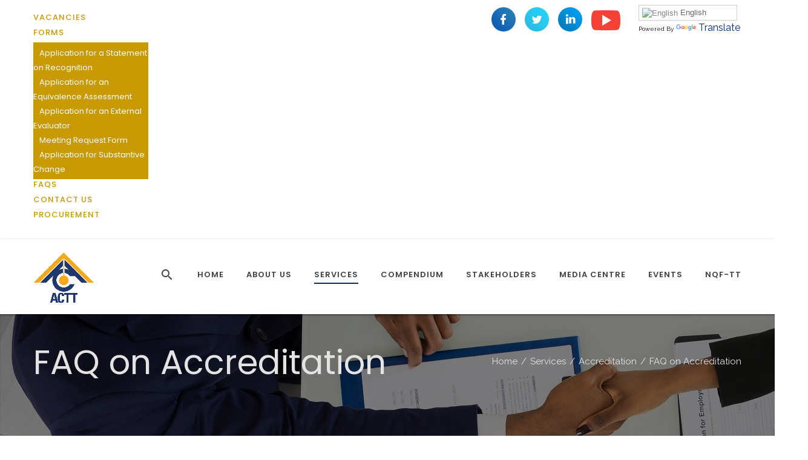

--- FILE ---
content_type: text/html; charset=utf-8
request_url: https://www.actt.org.tt/services/accreditation/faq-on-accreditation
body_size: 61980
content:
<!DOCTYPE html>
<html xmlns="http://www.w3.org/1999/xhtml" xml:lang="en-gb" lang="en-gb">
    <head>
        <meta id="viewport" name="viewport" content="width=device-width, initial-scale=1">        <base href="https://www.actt.org.tt/services/accreditation/faq-on-accreditation" />
	<meta http-equiv="content-type" content="text/html; charset=utf-8" />
	<meta name="keywords" content="Accreditation Council of Trinidad and Tobago, ACTT, regulatory authority, post secondary, tertiary education, training" />
	<meta name="author" content="Super User" />
	<meta name="description" content="The Accreditation Council of Trinidad and Tobago (ACTT), is the regulatory authority with responsibility for the quality assurance of post secondary and tertiary education and training in Trinidad and Tobago." />
	<meta name="generator" content="Joomla! - Open Source Content Management" />
	<title>FAQ on Accreditation</title>
	<link href="/templates/theme3400/favicon.ico" rel="shortcut icon" type="image/vnd.microsoft.icon" />
	<link href="https://www.actt.org.tt/component/search/?Itemid=101&amp;format=opensearch" rel="search" title="Search The Accreditation Council of Trinidad and Tobago ( ACTT )" type="application/opensearchdescription+xml" />
	<link href="/plugins/system/jce/css/content.css?ec855853a1cd71b6a466a2964dc0f8ee" rel="stylesheet" type="text/css" />
	<link href="/media/jui/css/chosen.css?ec855853a1cd71b6a466a2964dc0f8ee" rel="stylesheet" type="text/css" />
	<link href="/templates/theme3400/css/template.css" rel="stylesheet" type="text/css" />
	<link href="/templates/theme3400/css/font-awesome.css" rel="stylesheet" type="text/css" />
	<link href="/templates/theme3400/css/material-design.css" rel="stylesheet" type="text/css" />
	<link href="/templates/theme3400/css/material-icons.css" rel="stylesheet" type="text/css" />
	<link href="/templates/theme3400/css/mdi.css" rel="stylesheet" type="text/css" />
	<link href="/templates/theme3400/css/glyphicons.css" rel="stylesheet" type="text/css" />
	<link href="/templates/theme3400/css/owl-carousel.css" rel="stylesheet" type="text/css" />
	<link href="//fonts.googleapis.com/css?family=Abril+Fatface|Lato:100,100i,300,300i,400,400i,700,700i,900,900i|Oleo+Script+Swash+Caps:400,700|Poppins:300,400,500,600,700|Raleway:100,100i,200,200i,300,300i,400,400i,500,500i,600,600i,700,700i,800,800i,900,900i|Yesteryear" rel="stylesheet" type="text/css" />
	<link href="/templates/theme3400/css/komento.css" rel="stylesheet" type="text/css" />
	<link href="/templates/theme3400/css/color_schemes/color_scheme_1.css" rel="stylesheet" type="text/css" id="color_scheme" />
	<link href="/templates/theme3400/html/mod_icemegamenu/css/navbar.css" rel="stylesheet" type="text/css" />
	<link href="/modules/mod_djmenu/themes/default/css/djmenu.css" rel="stylesheet" type="text/css" />
<link href='/plugins/system/plugin_googlemap3/plugin_googlemap3.css.php' rel='stylesheet' type='text/css' />

	<style type="text/css">

#goog-gt-tt {display:none !important;}
.goog-te-banner-frame {display:none !important;}
.goog-te-menu-value:hover {text-decoration:none !important;}
body {top:0 !important;}
#google_translate_element2 {display:none!important;}

        .switcher {font-family:Arial;font-size:10pt;text-align:left;cursor:pointer;overflow:hidden;width:163px;line-height:17px;}
        .switcher a {text-decoration:none;display:block;font-size:10pt;-webkit-box-sizing:content-box;-moz-box-sizing:content-box;box-sizing:content-box;}
        .switcher a img {vertical-align:middle;display:inline;border:0;padding:0;margin:0;opacity:0.8;}
        .switcher a:hover img {opacity:1;}
        .switcher .selected {background:#FFFFFF url(/modules/mod_gtranslate/tmpl/lang/switcher.png) repeat-x;position:relative;z-index:9999;}
        .switcher .selected a {border:1px solid #CCCCCC;background:url(/modules/mod_gtranslate/tmpl/lang/arrow_down.png) 146px center no-repeat;color:#666666;padding:3px 5px;width:151px;}
        .switcher .selected a.open {background-image:url(/modules/mod_gtranslate/tmpl/lang/arrow_up.png)}
        .switcher .selected a:hover {background:#F0F0F0 url(/modules/mod_gtranslate/tmpl/lang/arrow_down.png) 146px center no-repeat;}
        .switcher .option {position:relative;z-index:9998;border-left:1px solid #CCCCCC;border-right:1px solid #CCCCCC;border-bottom:1px solid #CCCCCC;background-color:#EEEEEE;display:none;width:161px;max-height:198px;-webkit-box-sizing:content-box;-moz-box-sizing:content-box;box-sizing:content-box;overflow-y:auto;overflow-x:hidden;}
        .switcher .option a {color:#000;padding:3px 5px;}
        .switcher .option a:hover {background:#FFC;}
        .switcher .option a.selected {background:#FFC;}
        #selected_lang_name {float: none;}
        .l_name {float: none !important;margin: 0;}
        .switcher .option::-webkit-scrollbar-track{-webkit-box-shadow:inset 0 0 3px rgba(0,0,0,0.3);border-radius:5px;background-color:#F5F5F5;}
        .switcher .option::-webkit-scrollbar {width:5px;}
        .switcher .option::-webkit-scrollbar-thumb {border-radius:5px;-webkit-box-shadow: inset 0 0 3px rgba(0,0,0,.3);background-color:#888;}
    
	</style>
	
<script type='text/javascript' src='https://maps.googleapis.com/maps/api/js?v=3.exp&amp;key=AIzaSyDMlMhvJmPcteUuXsa11-nzpvgIerpLxmU&amp;language=en-GB&amp;libraries=places'></script>
<script src="/media/jui/js/jquery.min.js?ec855853a1cd71b6a466a2964dc0f8ee" type="text/javascript"></script>
	<script src="/media/jui/js/jquery-noconflict.js?ec855853a1cd71b6a466a2964dc0f8ee" type="text/javascript"></script>
	<script src="/media/jui/js/jquery-migrate.min.js?ec855853a1cd71b6a466a2964dc0f8ee" type="text/javascript"></script>
	<script src="/plugins/system/bootstrap_3/assets/js/bootstrap.min.js" type="text/javascript"></script>
	<script src="/media/jui/js/chosen.jquery.min.js?ec855853a1cd71b6a466a2964dc0f8ee" type="text/javascript"></script>
	<script src="/templates/theme3400/js/scripts.js" type="text/javascript"></script>
	<script type="text/javascript">
jQuery(document).ready(function($){
	jQuery('.hasTooltip').tooltip({"html": true});
if(window.MooTools) {

			  // Mootools conflict fix for toggle with Bootstrap 3/JQuery
			  window.addEvent('load', function() {
			    $$('[rel=tooltip],[data-toggle],a[data-toggle],button[data-toggle],[data-toggle=collapse],a[data-toggle=dropdown],.hasTooltip').each(function (e) {
			        e.getParent().hide = null;
			        e.hide = null;
			    });
			  });

			}
});
	jQuery(function ($) {
		initChosen();
		$("body").on("subform-row-add", initChosen);

		function initChosen(event, container)
		{
			container = container || document;
			$(container).find("select").chosen({"disable_search_threshold":10,"search_contains":true,"allow_single_deselect":true,"placeholder_text_multiple":"Type or select some options","placeholder_text_single":"Select an option","no_results_text":"No results match"});
		}
	});
	var path = "templates/theme3400/js/";(function($){$(document).ready(function(){var o=$("#back-top");$(window).scroll(function(){if($(this).scrollTop()>100){o.fadeIn()}else{o.fadeOut()}});var $scrollEl=($.browser.mozilla||$.browser.msie)?$("html"):$("body,html");o.find("a").click(function(){$scrollEl.animate({scrollTop:0},400);return false})})})(jQuery);jQuery(function($){var e=$(window).width();$("#icemegamenu").find(".icesubMenu").each(function(a){var b=$(this).offset();var c=b.left+$(this).width();if(c>=e){$(this).addClass("ice_righttoleft")}});$(window).resize(function(){var d=$(window).width();$("#icemegamenu").find(".icesubMenu").removeClass("ice_righttoleft").each(function(a){var b=$(this).offset();var c=b.left+$(this).width();if(c>=d){$(this).addClass("ice_righttoleft")}})})});
        jQuery(document).ready(function() {
            jQuery('.switcher .selected').click(function() {jQuery('.switcher .option a img').each(function() {if(!jQuery(this)[0].hasAttribute('src'))jQuery(this).attr('src', jQuery(this).attr('data-gt-lazy-src'))});if(!(jQuery('.switcher .option').is(':visible'))) {jQuery('.switcher .option').stop(true,true).delay(100).slideDown(500);jQuery('.switcher .selected a').toggleClass('open')}});
            jQuery('.switcher .option').bind('mousewheel', function(e) {var options = jQuery('.switcher .option');if(options.is(':visible'))options.scrollTop(options.scrollTop() - e.originalEvent.wheelDelta);return false;});
            jQuery('body').not('.switcher').click(function(e) {if(jQuery('.switcher .option').is(':visible') && e.target != jQuery('.switcher .option').get(0)) {jQuery('.switcher .option').stop(true,true).delay(100).slideUp(500);jQuery('.switcher .selected a').toggleClass('open')}});
        });
    jQuery(document).ready(function() {if(GTranslateGetCurrentLang() != null){var lang_html = jQuery('div.switcher div.option').find('img[alt="'+GTranslateGetCurrentLang()+'"]').parent().html();if(typeof lang_html != 'undefined')jQuery('div.switcher div.selected a').html(lang_html.replace('data-gt-lazy-', ''));}});
	</script>

        <script>
            (function($){
            $(document).on('contextmenu', '#logo', function() {
                return false;
            })
            })(jQuery);
        </script>

<script async src="https://www.googletagmanager.com/gtag/js?id=UA-59355243-1"></script>
<script type='text/javascript' src='/media/plugin_googlemap3/site/googlemaps/googlemapsv3.js'></script>

<script>
  window.dataLayer = window.dataLayer || [];
  function gtag(){dataLayer.push(arguments);}
  gtag('js', new Date());

  gtag('config', 'UA-59355243-1');
</script>

    </head>
    <body class="body__ option-com_content view-article task- itemid-1207 ">
                
        <!-- Body -->
        <div id="wrapper">
            <div class="wrapper-inner">
                <a id="fake" href='#'></a>
                                <div class="header_content">

                    
                    <!-- header_top -->
    <div id="header_top" class="stuck_position"><div class="container">
        <div class="row"><div class="moduletable  top_menu_box  col-sm-7"><div class="module_container"><ul id="dj-main511" class="dj-main"><li class="dj-up itemid1153 first"><a href="/vacancies" class="dj-up_a" ><span >Vacancies</span></a></li>
<li class="dj-up itemid1154"><a href="#" class="dj-up_a" ><span class="dj-drop" >Forms</span></a>
<ul class="dj-submenu">
<li class="submenu_top" style="display: none"> </li>
<li class="itemid1287 first"><a href="https://www.surveymonkey.com/r/BK3MKZD" class="" >Application for a Statement on Recognition</a></li>
<li class="itemid1263"><a href="/images/documents/Equivalence_Assessment/2021/ACTT_Statement_on_Equivalence-Application_Form.pdf" class=""  target="_blank">Application for an Equivalence Assessment</a></li>
<li class="itemid1275"><a href="https://www.surveymonkey.com/r/WJ23TKG" class=""  target="_blank">Application for an External Evaluator</a></li>
<li class="itemid1278"><a href="/images/documents/Meeting_Request_Form.pdf" class=""  target="_blank">Meeting Request Form</a></li>
<li class="itemid1311 last"><a href="/forms/application-for-substantive-change" class="" >Application for Substantive Change</a></li>
<li class="submenu_bot" style="display: none"> </li>
</ul>
</li>
<li class="dj-up itemid1162"><a href="/about-us/frequently-asked-questions" class="dj-up_a" ><span >FAQs</span></a></li>
<li class="dj-up itemid136"><a href="/contact-us" class="dj-up_a" ><span >Contact Us</span></a></li>
<li class="dj-up itemid1309 last"><a href="/procurement" class="dj-up_a" ><span >Procurement</span></a></li>
</ul></div></div><div class="moduletable   col-sm-3"><div class="module_container"><div class="mod-menu">
	<ul class="menu social">
	<li class="item-148">
<a href="http://www.facebook.com/ACTTNews" target="_blank" ><img src="/images/social/facebook.png" alt="Facebook" /></a>
</li>
<li class="item-150">
<a href="http://twitter.com/#!/ACTTNews" target="_blank" ><img src="/images/social/twitter.png" alt="Twitter" /></a>
</li>
<li class="item-152">
<a href="https://www.linkedin.com/company/acttnews/" target="_blank" ><img src="/images/social/linkedin.png" alt="Linkedin" /></a>
</li>
<li class="item-1293">
<a href="https://www.youtube.com/channel/UCptlXmBNYrfCvLhvfS8tSuw" target="_blank" ><img src="/images/social/youtube.png" alt="YouTube" /></a>
</li>
	</ul>
</div></div></div><div class="moduletable   col-sm-2"><div class="module_container">

<script type="text/javascript">
/* <![CDATA[ */
function GTranslateGetCurrentLang() {var keyValue = document.cookie.match('(^|;) ?googtrans=([^;]*)(;|$)');return keyValue ? keyValue[2].split('/')[2] : null;}
function GTranslateFireEvent(element,event){try{if(document.createEventObject){var evt=document.createEventObject();element.fireEvent('on'+event,evt)}else{var evt=document.createEvent('HTMLEvents');evt.initEvent(event,true,true);element.dispatchEvent(evt)}}catch(e){}}
function doGTranslate(lang_pair){if(lang_pair.value)lang_pair=lang_pair.value;if(lang_pair=='')return;var lang=lang_pair.split('|')[1];if(GTranslateGetCurrentLang() == null && lang == lang_pair.split('|')[0])return;var teCombo;var sel=document.getElementsByTagName('select');for(var i=0;i<sel.length;i++)if(sel[i].className=='goog-te-combo')teCombo=sel[i];if(document.getElementById('google_translate_element2')==null||document.getElementById('google_translate_element2').innerHTML.length==0||teCombo.length==0||teCombo.innerHTML.length==0){setTimeout(function(){doGTranslate(lang_pair)},500)}else{teCombo.value=lang;GTranslateFireEvent(teCombo,'change');GTranslateFireEvent(teCombo,'change')}}
/* ]]> */
</script>
<div id="google_translate_element2"></div>
<script type="text/javascript">function googleTranslateElementInit2() {new google.translate.TranslateElement({pageLanguage: 'en', autoDisplay: false}, 'google_translate_element2');}</script>
<script type="text/javascript" src="//translate.google.com/translate_a/element.js?cb=googleTranslateElementInit2"></script>

<div class="switcher notranslate"><div class="selected"><a href="#" onclick="return false;"><img src="/modules/mod_gtranslate/tmpl/lang/16/en.png" height="16" width="16" alt="English" /> English</a></div><div class="option"><a href="#" onclick="doGTranslate('en|en');jQuery('div.switcher div.selected a').html(jQuery(this).html());return false;" title="English" class="nturl  selected"><img data-gt-lazy-src="/modules/mod_gtranslate/tmpl/lang/16/en.png" height="16" width="16" alt="en" /> English</a><a href="#" onclick="doGTranslate('en|nl');jQuery('div.switcher div.selected a').html(jQuery(this).html());return false;" title="Dutch" class="nturl "><img data-gt-lazy-src="/modules/mod_gtranslate/tmpl/lang/16/nl.png" height="16" width="16" alt="nl" /> Dutch</a><a href="#" onclick="doGTranslate('en|fr');jQuery('div.switcher div.selected a').html(jQuery(this).html());return false;" title="French" class="nturl "><img data-gt-lazy-src="/modules/mod_gtranslate/tmpl/lang/16/fr.png" height="16" width="16" alt="fr" /> French</a><a href="#" onclick="doGTranslate('en|pt');jQuery('div.switcher div.selected a').html(jQuery(this).html());return false;" title="Portuguese" class="nturl "><img data-gt-lazy-src="/modules/mod_gtranslate/tmpl/lang/16/pt.png" height="16" width="16" alt="pt" /> Portuguese</a><a href="#" onclick="doGTranslate('en|es');jQuery('div.switcher div.selected a').html(jQuery(this).html());return false;" title="Spanish" class="nturl "><img data-gt-lazy-src="/modules/mod_gtranslate/tmpl/lang/16/es.png" height="16" width="16" alt="es" /> Spanish</a></div></div><span style="white-space:nowrap"><span style="font-size:x-small;color:black;">Powered By</span> <a class="goog-logo-link" href="https://translate.google.com" target="_blank"><img src="https://www.gstatic.com/images/branding/googlelogo/1x/googlelogo_color_42x16dp.png" style="padding-right: 3px" alt="Google Translate" width="37px" height="14px">Translate</a></span></div></div></div>
        </div></div>
<div id="header" class="stuck_position">
                    
            <div class="container">
        <div class="row">
    
            

                        <div id="logo" class="col-sm-2">
                <a href="https://www.actt.org.tt/">
                                            <img src="/images/ACTT-Logo-2019.png" alt="The Accreditation Council of Trinidad and Tobago ( ACTT )">
                        <!--<span class="site-logo"></span>-->
                                                                <!--<div class="site-description"></div>-->
                                    </a>
            </div>
                        

               

            <nav class="moduletable home_menu  col-sm-10"><div class="module_container">
<div class="icemegamenu">
	<ul id="icemegamenu">
		<li id="iceMenu_437" class="iceMenuLiLevel_1 mzr-drop parent menu-search">
			<a class=" iceMenuTitle ">
				<span class="icemega_title icemega_nosubtitle">Search</span>
			</a>
			<ul class="icesubMenu icemodules sub_level_1" style="width:100%">
				<li>
					<div style="float:left;width:1" class="iceCols">
						<ul>
							<li id="iceMenu_477" class="iceMenuLiLevel_2 ">
<div class="icemega_cover_module" style="width:100%">
<div class="icemega_modulewrap top_search" style="width:auto; ">
<div role="search" class="mod-search mod-search__top_search">
  <form action="/services/accreditation/faq-on-accreditation" method="post" class="navbar-form">
  	<label for="searchword" class="element-invisible">Search ...</label> <input id="searchword" name="searchword" maxlength="200"  class="inputbox mod-search_searchword" type="text" size="20" placeholder="Search ..." required> <button class="button btn btn-primary" onclick="this.form.searchword.focus();"><i class="material-design-search100"></i></button>  	<input type="hidden" name="task" value="search">
  	<input type="hidden" name="option" value="com_search">
  	<input type="hidden" name="Itemid" value="101">
  </form>
  <i class="material-design-close47 close"></i>
</div></div>
</div></li>
						</ul>
					</div>
				</li>
			</ul>
		</li>
		<li id="iceMenu_101" class="iceMenuLiLevel_1 fullwidth">
			<a href="https://www.actt.org.tt/" class=" fullwidth iceMenuTitle ">
				<span class="icemega_title icemega_nosubtitle">Home</span>
			</a>
		</li>
		<li id="iceMenu_1152" class="iceMenuLiLevel_1 mzr-drop parent ">
			<a href="/about-us" class="  iceMenuTitle ">
				<span class="icemega_title icemega_nosubtitle">About Us</span>
			</a>
			<ul class="icesubMenu icemodules sub_level_1" style="width:280px">
				<li>
					<div style="float:left;width:280px" class="iceCols">
						<ul>
							<li id="iceMenu_1157" class="iceMenuLiLevel_2 ">
								<a href="/about-us/historical-overview" class="  iceMenuTitle ">
									<span class="icemega_title icemega_nosubtitle">Historical Overview</span>
								</a>
							</li>
							<li id="iceMenu_1158" class="iceMenuLiLevel_2 ">
								<a href="/about-us/our-vision-mission-and-core-values" class="  iceMenuTitle ">
									<span class="icemega_title icemega_nosubtitle">Our Vision, Mission and Core Values</span>
								</a>
							</li>
							<li id="iceMenu_1284" class="iceMenuLiLevel_2 ">
								<a href="/images/documents/Strategic_Plan/ACTT_Strategic_Plan_2020-2025_Abridged__Version.pdf" target="_blank" class=" iceMenuTitle ">
									<span class="icemega_title icemega_nosubtitle">Our Strategy</span>
								</a>
							</li>
							<li id="iceMenu_1313" class="iceMenuLiLevel_2 ">
								<a href="/about-us/our-policies" class="  iceMenuTitle ">
									<span class="icemega_title icemega_nosubtitle">Our Policies</span>
								</a>
							</li>
							<li id="iceMenu_1288" class="iceMenuLiLevel_2 ">
								<a href="https://actt.org.tt/executive-leadership-team" class="  iceMenuTitle ">
									<span class="icemega_title icemega_nosubtitle">Executive Leadership</span>
								</a>
							</li>
							<li id="iceMenu_137" class="iceMenuLiLevel_2 ">
								<a href="/about-us/corporate-structure" class="  iceMenuTitle ">
									<span class="icemega_title icemega_nosubtitle">Corporate Structure</span>
								</a>
							</li>
							<li id="iceMenu_1159" class="iceMenuLiLevel_2 ">
								<a href="/about-us/our-statutory-functions" class="  iceMenuTitle ">
									<span class="icemega_title icemega_nosubtitle">Our Statutory Functions</span>
								</a>
							</li>
							<li id="iceMenu_343" class="iceMenuLiLevel_2 ">
								<a href="/about-us/frequently-asked-questions" class="  iceMenuTitle ">
									<span class="icemega_title icemega_nosubtitle">Frequently Asked Questions</span>
								</a>
							</li>
							<li id="iceMenu_1264" class="iceMenuLiLevel_2 ">
								<a href="/about-us/past-executive-directors" class="  iceMenuTitle ">
									<span class="icemega_title icemega_nosubtitle">Past Executive Directors</span>
								</a>
							</li>
						</ul>
					</div>
				</li>
			</ul>
		</li>
		<li id="iceMenu_305" class="iceMenuLiLevel_1 mzr-drop parent active ">
			<a href="/services" class="icemega_active  iceMenuTitle ">
				<span class="icemega_title icemega_nosubtitle">Services</span>
			</a>
			<ul class="icesubMenu icemodules sub_level_1" style="width:280px">
				<li>
					<div style="float:left;width:280px" class="iceCols">
						<ul>
							<li id="iceMenu_1167" class="iceMenuLiLevel_2 mzr-drop parent ">
								<a href="/services/conferment-of-institutional-title" class="  iceMenuTitle ">
									<span class="icemega_title icemega_nosubtitle">Conferment of Institutional Title </span>
								</a>
								<ul class="icesubMenu icemodules sub_level_2" style="width:280px">
									<li>
										<div style="float:left;width:280px" class="iceCols">
											<ul>
												<li id="iceMenu_1170" class="iceMenuLiLevel_3 ">
													<a href="/services/conferment-of-institutional-title/classification-of-institutional-titles-in-trinidad-and-tobago" class="  iceMenuTitle ">
														<span class="icemega_title icemega_nosubtitle">Classification of Institutional Titles in Trinidad and Tobago</span>
													</a>
												</li>
												<li id="iceMenu_1171" class="iceMenuLiLevel_3 ">
													<a href="/services/conferment-of-institutional-title/candidates-for-conferment-of-institutional-title" class="  iceMenuTitle ">
														<span class="icemega_title icemega_nosubtitle">Candidates for Conferment of Institutional Title</span>
													</a>
												</li>
											</ul>
										</div>
									</li>
								</ul>
							</li>
							<li id="iceMenu_1195" class="iceMenuLiLevel_2 mzr-drop parent ">
								<a href="/services/registration" class="  iceMenuTitle ">
									<span class="icemega_title icemega_nosubtitle">Registration</span>
								</a>
								<ul class="icesubMenu icemodules sub_level_2" style="width:280px">
									<li>
										<div style="float:left;width:280px" class="iceCols">
											<ul>
												<li id="iceMenu_1196" class="iceMenuLiLevel_3 ">
													<a href="/services/registration/registration-documents-and-forms" class="  iceMenuTitle ">
														<span class="icemega_title icemega_nosubtitle">Registration Documents and Forms</span>
													</a>
												</li>
												<li id="iceMenu_1197" class="iceMenuLiLevel_3 ">
													<a href="/services/registration/registration-policy" class="  iceMenuTitle ">
														<span class="icemega_title icemega_nosubtitle">Registration Policy</span>
													</a>
												</li>
												<li id="iceMenu_1201" class="iceMenuLiLevel_3 ">
													<a href="/services/registration/general-conditions-for-registration-of-post-secondary-and-tertiary-institutions" class="  iceMenuTitle ">
														<span class="icemega_title icemega_nosubtitle">General Conditions for Registration of Post Secondary and Tertiary Institutions </span>
													</a>
												</li>
												<li id="iceMenu_1203" class="iceMenuLiLevel_3 ">
													<a href="/services/registration/criteria-for-registration" class="  iceMenuTitle ">
														<span class="icemega_title icemega_nosubtitle">Criteria for Registration </span>
													</a>
												</li>
												<li id="iceMenu_1202" class="iceMenuLiLevel_3 ">
													<a href="/services/registration/registered-institutions" class="  iceMenuTitle ">
														<span class="icemega_title icemega_nosubtitle">List of Registered Institutions</span>
													</a>
												</li>
											</ul>
										</div>
									</li>
								</ul>
							</li>
							<li id="iceMenu_1204" class="iceMenuLiLevel_2 mzr-drop parent active ">
								<a href="/services/accreditation" class="  iceMenuTitle ">
									<span class="icemega_title icemega_nosubtitle">Accreditation</span>
								</a>
								<ul class="icesubMenu icemodules sub_level_2" style="width:280px">
									<li>
										<div style="float:left;width:280px" class="iceCols">
											<ul>
												<li id="iceMenu_1206" class="iceMenuLiLevel_3 ">
													<a href="/services/accreditation/criteria-for-accreditation" class="  iceMenuTitle ">
														<span class="icemega_title icemega_nosubtitle">Criteria for Accreditation</span>
													</a>
												</li>
												<li id="iceMenu_1209" class="iceMenuLiLevel_3 ">
													<a href="/services/accreditation/list-of-accredited-institutions" class="  iceMenuTitle ">
														<span class="icemega_title icemega_nosubtitle">List of Accredited Institutions</span>
													</a>
												</li>
												<li id="iceMenu_1207" class="iceMenuLiLevel_3 current active ">
													<a href="/services/accreditation/faq-on-accreditation" class="  iceMenuTitle ">
														<span class="icemega_title icemega_nosubtitle">FAQ on Accreditation</span>
													</a>
												</li>
												<li id="iceMenu_1245" class="iceMenuLiLevel_3 ">
													<a href="/services/accreditation/forms-for-accredited-institutions" class="  iceMenuTitle ">
														<span class="icemega_title icemega_nosubtitle">Forms for Accredited Institutions</span>
													</a>
												</li>
											</ul>
										</div>
									</li>
								</ul>
							</li>
							<li id="iceMenu_1210" class="iceMenuLiLevel_2 mzr-drop parent ">
								<a href="/services/recognition" class="  iceMenuTitle ">
									<span class="icemega_title icemega_nosubtitle">Recognition</span>
								</a>
								<ul class="icesubMenu icemodules sub_level_2" style="width:280px">
									<li>
										<div style="float:left;width:280px" class="iceCols">
											<ul>
												<li id="iceMenu_1212" class="iceMenuLiLevel_3 ">
													<a href="/services/recognition/recognition-of-transnational-programmes" class="  iceMenuTitle ">
														<span class="icemega_title icemega_nosubtitle">Recognition of Transnational Programmes</span>
													</a>
												</li>
												<li id="iceMenu_1213" class="iceMenuLiLevel_3 ">
													<a href="/services/recognition/statement-on-recognition" class="  iceMenuTitle ">
														<span class="icemega_title icemega_nosubtitle">Statement on Recognition</span>
													</a>
												</li>
												<li id="iceMenu_1211" class="iceMenuLiLevel_3 ">
													<a href="/services/recognition/equivalence-assessment" class="  iceMenuTitle ">
														<span class="icemega_title icemega_nosubtitle">Equivalence Assessment</span>
													</a>
												</li>
											</ul>
										</div>
									</li>
								</ul>
							</li>
							<li id="iceMenu_1215" class="iceMenuLiLevel_2 ">
								<a href="/services/programme-approval" class="  iceMenuTitle ">
									<span class="icemega_title icemega_nosubtitle">Programme Approval</span>
								</a>
							</li>
						</ul>
					</div>
				</li>
			</ul>
		</li>
		<li id="iceMenu_1199" class="iceMenuLiLevel_1 ">
			<a href="/compendium" class="  iceMenuTitle ">
				<span class="icemega_title icemega_nosubtitle">Compendium</span>
			</a>
		</li>
		<li id="iceMenu_1177" class="iceMenuLiLevel_1 mzr-drop parent ">
			<a href="/stakeholders" class="  iceMenuTitle ">
				<span class="icemega_title icemega_nosubtitle">Stakeholders</span>
			</a>
			<ul class="icesubMenu icemodules sub_level_1" style="width:280px">
				<li>
					<div style="float:left;width:280px" class="iceCols">
						<ul>
							<li id="iceMenu_1217" class="iceMenuLiLevel_2 ">
								<a href="/stakeholders/students-portal" class="  iceMenuTitle ">
									<span class="icemega_title icemega_nosubtitle">Students Portal </span>
								</a>
							</li>
							<li id="iceMenu_1221" class="iceMenuLiLevel_2 ">
								<a href="https://acttedu.sharepoint.com/sites/InstitutionsPortal" class="  iceMenuTitle ">
									<span class="icemega_title icemega_nosubtitle">Institutions' Portal</span>
								</a>
							</li>
							<li id="iceMenu_1250" class="iceMenuLiLevel_2 ">
								<a href="/stakeholders/peer-evaluators" class="  iceMenuTitle ">
									<span class="icemega_title icemega_nosubtitle">External Evaluators</span>
								</a>
							</li>
							<li id="iceMenu_1251" class="iceMenuLiLevel_2 ">
								<a href="/stakeholders/strategic-partners" class="  iceMenuTitle ">
									<span class="icemega_title icemega_nosubtitle">Strategic Partners </span>
								</a>
							</li>
							<li id="iceMenu_1252" class="iceMenuLiLevel_2 ">
								<a href="/stakeholders/associates" class="  iceMenuTitle ">
									<span class="icemega_title icemega_nosubtitle">Associates/Memberships</span>
								</a>
							</li>
							<li id="iceMenu_1324" class="iceMenuLiLevel_2 ">
								<a href="/stakeholders/employers" class="  iceMenuTitle ">
									<span class="icemega_title icemega_nosubtitle">Employers</span>
								</a>
							</li>
						</ul>
					</div>
				</li>
			</ul>
		</li>
		<li id="iceMenu_1156" class="iceMenuLiLevel_1 mzr-drop parent ">
			<a class=" iceMenuTitle ">
				<span class="icemega_title icemega_nosubtitle">Media Centre</span>
			</a>
			<ul class="icesubMenu icemodules sub_level_1" style="width:280px">
				<li>
					<div style="float:left;width:280px" class="iceCols">
						<ul>
							<li id="iceMenu_1319" class="iceMenuLiLevel_2 ">
								<a href="/media-centre/20th-anniversary" class="  iceMenuTitle ">
									<span class="icemega_title icemega_nosubtitle">20th Anniversary</span>
								</a>
							</li>
							<li id="iceMenu_1174" class="iceMenuLiLevel_2 mzr-drop parent ">
								<a href="#" class="  iceMenuTitle ">
									<span class="icemega_title icemega_nosubtitle">Advertisements and Press Releases </span>
								</a>
								<ul class="icesubMenu icemodules sub_level_2" style="width:280px">
									<li>
										<div style="float:left;width:280px" class="iceCols">
											<ul>
												<li id="iceMenu_1321" class="iceMenuLiLevel_3 ">
													<a href="/media-centre/advertisements-and-press-releases/press-2025" class="  iceMenuTitle ">
														<span class="icemega_title icemega_nosubtitle">2025</span>
													</a>
												</li>
												<li id="iceMenu_1312" class="iceMenuLiLevel_3 ">
													<a href="/media-centre/advertisements-and-press-releases/press-2024" class="  iceMenuTitle ">
														<span class="icemega_title icemega_nosubtitle">2024</span>
													</a>
												</li>
												<li id="iceMenu_1308" class="iceMenuLiLevel_3 ">
													<a href="/media-centre/advertisements-and-press-releases/press-2023" class="  iceMenuTitle ">
														<span class="icemega_title icemega_nosubtitle">2023</span>
													</a>
												</li>
												<li id="iceMenu_1301" class="iceMenuLiLevel_3 ">
													<a href="/media-centre/advertisements-and-press-releases/press-2022" class="  iceMenuTitle ">
														<span class="icemega_title icemega_nosubtitle">2022</span>
													</a>
												</li>
												<li id="iceMenu_1289" class="iceMenuLiLevel_3 ">
													<a href="/media-centre/advertisements-and-press-releases/press-2021" class="  iceMenuTitle ">
														<span class="icemega_title icemega_nosubtitle">2021</span>
													</a>
												</li>
												<li id="iceMenu_1280" class="iceMenuLiLevel_3 ">
													<a href="/media-centre/advertisements-and-press-releases/press-2020" class="  iceMenuTitle ">
														<span class="icemega_title icemega_nosubtitle">2020</span>
													</a>
												</li>
												<li id="iceMenu_1244" class="iceMenuLiLevel_3 ">
													<a href="/media-centre/advertisements-and-press-releases/press-archives" class="  iceMenuTitle ">
														<span class="icemega_title icemega_nosubtitle">Archived</span>
													</a>
												</li>
											</ul>
										</div>
									</li>
								</ul>
							</li>
							<li id="iceMenu_1142" class="iceMenuLiLevel_2 ">
								<a href="/media-centre/publications" class="  iceMenuTitle ">
									<span class="icemega_title icemega_nosubtitle">Publications</span>
								</a>
							</li>
							<li id="iceMenu_1227" class="iceMenuLiLevel_2 mzr-drop parent ">
								<a href="/media-centre/actt-gallery" class="  iceMenuTitle ">
									<span class="icemega_title icemega_nosubtitle">Gallery</span>
								</a>
								<ul class="icesubMenu icemodules sub_level_2" style="width:280px">
									<li>
										<div style="float:left;width:280px" class="iceCols">
											<ul>
												<li id="iceMenu_1292" class="iceMenuLiLevel_3 ">
													<a href="/media-centre/actt-gallery/videos" class="  iceMenuTitle ">
														<span class="icemega_title icemega_nosubtitle">Videos</span>
													</a>
												</li>
											</ul>
										</div>
									</li>
								</ul>
							</li>
							<li id="iceMenu_1267" class="iceMenuLiLevel_2 ">
								<a href="/media-centre/projects" class="  iceMenuTitle ">
									<span class="icemega_title icemega_nosubtitle">Projects</span>
								</a>
							</li>
							<li id="iceMenu_1296" class="iceMenuLiLevel_2 ">
								<a href="/media-centre/consultations" class="  iceMenuTitle ">
									<span class="icemega_title icemega_nosubtitle">Consultations</span>
								</a>
							</li>
						</ul>
					</div>
				</li>
			</ul>
		</li>
		<li id="iceMenu_1155" class="iceMenuLiLevel_1 mzr-drop parent ">
			<a class=" iceMenuTitle ">
				<span class="icemega_title icemega_nosubtitle">Events</span>
			</a>
			<ul class="icesubMenu icemodules sub_level_1" style="width:280px">
				<li>
					<div style="float:left;width:280px" class="iceCols">
						<ul>
							<li id="iceMenu_1286" class="iceMenuLiLevel_2 ">
								<a href="/events/institutional-accreditation" class="  iceMenuTitle ">
									<span class="icemega_title icemega_nosubtitle">Institutional Accreditation</span>
								</a>
							</li>
							<li id="iceMenu_1187" class="iceMenuLiLevel_2 mzr-drop parent ">
								<a href="#" class="  iceMenuTitle ">
									<span class="icemega_title icemega_nosubtitle">Conferences</span>
								</a>
								<ul class="icesubMenu icemodules sub_level_2" style="width:280px">
									<li>
										<div style="float:left;width:280px" class="iceCols">
											<ul>
												<li id="iceMenu_1310" class="iceMenuLiLevel_3 ">
													<a href="https://canqate.org/canqate-conference-2023/" target="_blank" class=" iceMenuTitle ">
														<span class="icemega_title icemega_nosubtitle">2023</span>
													</a>
												</li>
												<li id="iceMenu_1295" class="iceMenuLiLevel_3 ">
													<a href="/events/conferences/2021" class="  iceMenuTitle ">
														<span class="icemega_title icemega_nosubtitle">2021</span>
													</a>
												</li>
												<li id="iceMenu_1294" class="iceMenuLiLevel_3 ">
													<a href="/events/conferences/2020" class="  iceMenuTitle ">
														<span class="icemega_title icemega_nosubtitle">2020</span>
													</a>
												</li>
											</ul>
										</div>
									</li>
								</ul>
							</li>
							<li id="iceMenu_1279" class="iceMenuLiLevel_2 ">
								<a href="/events/staff-events" class="  iceMenuTitle ">
									<span class="icemega_title icemega_nosubtitle">Staff Events</span>
								</a>
							</li>
							<li id="iceMenu_1189" class="iceMenuLiLevel_2 mzr-drop parent ">
								<a href="/events/archived-events" class="  iceMenuTitle ">
									<span class="icemega_title icemega_nosubtitle">Archived Events</span>
								</a>
								<ul class="icesubMenu icemodules sub_level_2" style="width:280px">
									<li>
										<div style="float:left;width:280px" class="iceCols">
											<ul>
												<li id="iceMenu_1179" class="iceMenuLiLevel_3 ">
													<a href="/events/archived-events/quite-awards" class="  iceMenuTitle ">
														<span class="icemega_title icemega_nosubtitle">QuiTE Awards</span>
													</a>
												</li>
												<li id="iceMenu_1180" class="iceMenuLiLevel_3 ">
													<a href="/events/archived-events/national-essay-and-poster-competition" class="  iceMenuTitle ">
														<span class="icemega_title icemega_nosubtitle">National Essay Competition</span>
													</a>
												</li>
												<li id="iceMenu_1183" class="iceMenuLiLevel_3 ">
													<a href="/events/archived-events/national-quiz" class="  iceMenuTitle ">
														<span class="icemega_title icemega_nosubtitle">National Quiz</span>
													</a>
												</li>
												<li id="iceMenu_1305" class="iceMenuLiLevel_3 ">
													<a href="/events/archived-events/sor-test" class="  iceMenuTitle ">
														<span class="icemega_title icemega_nosubtitle">SOR TEST</span>
													</a>
												</li>
											</ul>
										</div>
									</li>
								</ul>
							</li>
							<li id="iceMenu_1316" class="iceMenuLiLevel_2 mzr-drop parent ">
								<a href="#" class="  iceMenuTitle ">
									<span class="icemega_title icemega_nosubtitle">Workshops</span>
								</a>
								<ul class="icesubMenu icemodules sub_level_2" style="width:280px">
									<li>
										<div style="float:left;width:280px" class="iceCols">
											<ul>
												<li id="iceMenu_1323" class="iceMenuLiLevel_3 ">
													<a href="/events/workshops/cv-fraud-2025" class="  iceMenuTitle ">
														<span class="icemega_title icemega_nosubtitle">CV Fraud</span>
													</a>
												</li>
												<li id="iceMenu_1322" class="iceMenuLiLevel_3 ">
													<a href="/events/workshops/cv-fraud-workshop-2025-registration-form" class="  iceMenuTitle ">
														<span class="icemega_title icemega_nosubtitle">CV Fraud Workshop 2025 Registration Form</span>
													</a>
												</li>
											</ul>
										</div>
									</li>
								</ul>
							</li>
						</ul>
					</div>
				</li>
			</ul>
		</li>
		<li id="iceMenu_1304" class="iceMenuLiLevel_1 mzr-drop parent ">
			<a href="/nqf-tt" class="  iceMenuTitle ">
				<span class="icemega_title icemega_nosubtitle">NQF-TT</span>
			</a>
			<ul class="icesubMenu icemodules sub_level_1" style="width:280px">
				<li>
					<div style="float:left;width:280px" class="iceCols">
						<ul>
							<li id="iceMenu_1299" class="iceMenuLiLevel_2 ">
								<a href="/nqf-tt/resources" class="  iceMenuTitle ">
									<span class="icemega_title icemega_nosubtitle">Resources</span>
								</a>
							</li>
						</ul>
					</div>
				</li>
			</ul>
		</li>
	</ul>
</div><script type="text/javascript" src="/templates/theme3400/html/mod_icemegamenu/js/menu.js"></script>
<script type="text/javascript" src="/templates/theme3400/html/mod_icemegamenu/js/jquery.rd-navbar.js"></script>

</div></nav>
            </div>
    </div>
    </div>
                <!-- breadcrumbs -->
    <div id="breadcrumbs" class="stuck_position"><div class="container">
        <div class="row"><div class="moduletable   col-sm-12"><div class="module_container"><span class="caption">FAQ on Accreditation</span>
<ul class="breadcrumb">
	<li><a href="/" class="pathway">Home</a><span class="divider">&nbsp;/&nbsp;</span></li><li><a href="/services" class="pathway">Services</a><span class="divider">&nbsp;/&nbsp;</span></li><li><a href="/services/accreditation" class="pathway">Accreditation</a><span class="divider">&nbsp;/&nbsp;</span></li><li class="active"><span>FAQ on Accreditation</span></li>	</ul>
</div></div></div>
        </div></div>
                <script>
                var imageUrl = "images/top_images/transparent_services_shutterstock_406485664.jpg";
                jQuery("#breadcrumbs").css("background-image", "url(/" + imageUrl + ")");
                </script>

                </div>

                
                <!-- Main Content row -->
                <div id="content" class="form-download-sec">
                                        <div class="container">
                        <div class="row">
                                                <div class="content-inner">
                            	
                                                                <!-- Left sidebar -->
                                                                
                                <div id="component" class="col-sm-12">
                                    <main role="main">
                                                                                <div id="system-message-container">
	</div>

                                        <article class="page-item page-item__">
		<header class="item_header">
		<h1 class="item_title"><span class="item_title_part_0 item_title_part_odd item_title_part_first_half item_title_part_first">FAQ</span> <span class="item_title_part_1 item_title_part_even item_title_part_first_half">on</span> <span class="item_title_part_2 item_title_part_odd item_title_part_second_half item_title_part_last">Accreditation</span></h1>	</header>
		<div class="item_info">
		<dl class="item_info_dl">
		  <dt class="article-info-term"></dt>
			
						<dd>
				<time datetime="2019-11-20 14:18" class="item_modified">
					Last Updated: November 20 2019				</time>
			</dd>
						<dd>
				<time datetime="2019-08-31 07:32" class="item_create">
					Created: August 31 2019				</time>
			</dd>
					</dl>
	</div>
		<div class="item_fulltext"><h1><span class="item_title_part_0 item_title_part_odd item_title_part_first_half item_title_part_first item_title_part_last"> </span></h1>
<p><strong>Introduction</strong></p>
<p>The Accreditation Council of Trinidad and Tobago (ACTT) is a statutory body established by the Accreditation Council of Trinidad and Tobago Act, Chapter 39:06 (“the Act”). The Act provides the legal framework for the development and implementation of a quality assurance system for post secondary and tertiary education in Trinidad and Tobago. In Trinidad and Tobago, ACTT is the principal body responsible for conducting accreditation-related activities at post secondary and tertiary educational institutions.</p>
<p> </p>
<p><strong>What is Accreditation?</strong></p>
<p><strong> <em>Accreditation</em></strong> is both a status and a process.  As a status, it is bestowed upon an institution that has met educational quality standards set by a bona-fide accrediting agency or quality assurance body.</p>
<p> As a process, it is the steps that an institution undergoes to attain the status.</p>
<p>It is a voluntary process through which ACTT appoints External Evaluators to review registered post secondary and tertiary institutions in order to:</p>
<ul>
<li>assure academic quality</li>
<li>improve accountability</li>
<li>support continual institutional development</li>
</ul>
<p> </p>
<p><strong>Are there different types of Accreditation?</strong></p>
<p> There are two types of accreditation. <strong><em>Institutional Accreditation </em></strong>involves the evaluation of the institution as a whole against internationally comparable criteria and standards to demonstrate that it surpasses the minimum requirements for offering post secondary and tertiary education.</p>
<p> <strong><em>Specialised Programme Accreditation</em></strong> involves the evaluation of individual specialised programmes in collaboration with specialised accrediting and regulatory bodies. These programmes are usually in specialised fields requiring a licence to operate such as Engineering, Nursing, Dentistry, Law and Education.</p>
<p> </p>
<p><strong>What is the purpose of Accreditation?</strong></p>
<ul>
<li>To evaluate and assure the quality of educational offerings</li>
<li>To foster public confidence in educational institutions</li>
</ul>
<p><strong> </strong></p>
<p><strong>Which institution should apply for Accreditation?</strong></p>
<p> In Trinidad and Tobago, an institution applying for accreditation must meet the following criteria:</p>
<ul>
<li>It is advised that the institution must have registered status with ACTT that is valid for at least <strong>twenty four (24) months </strong>from the date of application for accreditation</li>
<li>At least one locally-developed degree programme approved by ACTT must be offered</li>
<li>The institution  must have graduated at least one cohort from an ACTT-approved locally-developed degree programme</li>
</ul>
<p> </p>
<p><strong>What is examined when an institution undergoes Accreditation?</strong></p>
<p><strong> </strong>An institution undergoing Institutional Accreditation is evaluated under the following categories:</p>
<ul>
<li>Mission and Purpose</li>
<li>Governance and Administration</li>
<li>Teaching and Learning</li>
<li>Preparedness for Change</li>
<li>Commitment to Continuous Improvement</li>
</ul>
<p> </p>
<p><strong>What steps must an institution undergo in pursuing Institutional Accreditation?</strong></p>
<p><strong>Step 1.          </strong>Submit a Letter of Intent to ACTT</p>
<p><strong>Step 2.          </strong>Attend a <strong>Pre-Candidacy Meeting</strong> with ACTT</p>
<p><strong>Step 3.          </strong>Submit a completed application form and pay an <strong>Application</strong> <strong>Processing Fee</strong></p>
<p><strong>Step 4.          </strong>Produce a Self-Study Report</p>
<p><strong>Step 5.          </strong>Submit its Self-Study Report and pay an <strong>Evaluation Fee</strong></p>
<p><strong>Step 6.          </strong>Submit itself to a <strong>Comprehensive Site Visit</strong></p>
<p><strong>Step 7. </strong>         Pay a Certification Fee and receive a Certificate of Institutional Accreditation bearing ACTT’s seal if conferred accredited status.</p>
<p> </p>
<p><strong>What is the duration of accredited status? <br /></strong></p>
<ul>
<li><strong><em>Institutional Accreditation</em></strong> is for a maximum period of <strong><em>seven (7) years</em></strong>.</li>
</ul>
<p> </p>
<p><strong>Can an institution lose its accredited status?</strong></p>
<p>An institution can lose its accredited status if it does not comply with the <em>General Conditions of Institutional Accreditation for Post Secondary and Tertiary Education agreement</em>. These include but are not limited to:</p>
<ul>
<li>Making substantive changes without ACTT’s approval</li>
<li>Misleading advertising of programmes</li>
<li>Failing to submit required reports</li>
<li>Non-payment of stipulated fees</li>
</ul>
<p> </p>
<p><strong>The Benefits of Accreditation<br /> </strong></p>
<p><em>To Students:</em></p>
<ul>
<li>Access to programmes and scholarships is more readily facilitated</li>
<li>Transfer of students and credits between institutions is made easier</li>
<li>Quality of graduates is enhanced as a result of quality assured programmes</li>
<li>Graduates from accredited institutions are the preferred candidates for jobs</li>
</ul>
<p><em>To Institutions:</em></p>
<ul>
<li>Improved student achievement through adoption of the quality assurance process</li>
<li>Increased opportunities for institutions to develop collaborative relationships with others locally, regionally and internationally and share best practice</li>
<li>Enhanced credibility and recognition locally, regionally and internationally</li>
<li>Recruitment of well-qualified faculty</li>
</ul>
<p><em>To Employers:</em></p>
<ul>
<li>Assurance that qualifications of potential employees are comparable regionally and internationally</li>
<li>Knowledge, skills and attitudes taught are relevant to the needs of employers</li>
</ul>
<p><em>To Country</em></p>
<ul>
<li>Graduates are equipped to fulfil the vision of social, industrial and economic advancement for the country</li>
<li>A greater number of individuals engaged in education and training to qualify for employment</li>
<li>A more knowledgeable and skilled workforce to foster increased productivity and efficiency</li>
</ul>
<p> </p>
<p><strong>Can all claims of Accreditation be trusted?</strong></p>
<p>Caution is advised when exploring higher education opportunities. Schools have been known to create "fake" accrediting agencies known as "accreditation mills" to accredit their institutions, programmes and awards.</p>
<p>These accreditation mills sometimes carry names similar to bona-fide agencies and may have well-developed websites. If your institution is accredited by ACTT or one of the recognised agencies in the region or internationally, your degree will be considered legitimate. However, if your institution is accredited by an accreditation mill, your degree will not be accepted by another institution or prospective employers.</p>
<p> </p>
<p><strong>ACTT’s Compendium</strong></p>
<p>For information on whether local institutions and programmes are legitimately accredited, you may refer to ACTT’s <em>Compendium of Registered, Accredited and Recognised Institutions, Awarding Bodies and Programmes</em>, which may be found on the ACTT website: <a href="/index.php/services/registration/compendium-of-institutions">Compendium</a></p>
<p> </p> </div>
		
	
	<!-- Social Sharing -->
	 
	<!-- Pagination -->
	</article>
                                                                            </main>
                                </div>
                                                            </div>
                                                    </div>
                    </div>
                                            </div>
                            </div>
        </div>
        <div id="footer-wrapper" class="footer-sec">
            <div class="footer-wrapper-inner">
                
                <!-- footer -->
    <div id="footer" class="stuck_position"><div class="container">
        <div class="row"><div class="moduletable   col-sm-12"><div class="module_container"><div class="mod-custom hi mod-custom__"  >
	<div class="row">
<div class="col-sm-3">
<div class="row">
<div class="col-sm-12"><strong>Head Office</strong></div>
<div class="col-sm-12">		<div class="moduletable">
						<div class="mod-custom hi mod-custom__"  >
	<p>Level 1, Maritime Centre<br />29 Tenth Avenue<br />Barataria, Trinidad<br /><strong>Phone: </strong><a href="tel:868-285-9177">868-285-9177</a></p>
<p>ACTT's Head Office is open to the public. In addition to the service related e-mail addresses, you may reach out to us via <a href="mailto:info@actt.org.tt">info@actt.org.tt</a> <br />or our Facebook inbox. </p>
<p><strong>Tobago Office<br /></strong>D Colosseum Building II,<br /> Corner Bypass and Milford Road,<br /> Crown Point, Tobago.<strong><a href="https://maps.app.goo.gl/nS3WEo6Zcm1Kmca49"><br /> </a></strong><strong>Phone: </strong><a href="tel:868-285-9177">868-285-9177</a></p></div>		</div>
	</div>
</div>
<div class="row">
<div class="col-sm-12"><div class="moduletable  "><div class="module_container"><div class="mod-menu">
	<ul class="menu social">
	<li class="item-148">
<a href="http://www.facebook.com/ACTTNews" target="_blank" ><img src="/images/social/facebook.png" alt="Facebook" /></a>
</li>
<li class="item-150">
<a href="http://twitter.com/#!/ACTTNews" target="_blank" ><img src="/images/social/twitter.png" alt="Twitter" /></a>
</li>
<li class="item-152">
<a href="https://www.linkedin.com/company/acttnews/" target="_blank" ><img src="/images/social/linkedin.png" alt="Linkedin" /></a>
</li>
<li class="item-1293">
<a href="https://www.youtube.com/channel/UCptlXmBNYrfCvLhvfS8tSuw" target="_blank" ><img src="/images/social/youtube.png" alt="YouTube" /></a>
</li>
	</ul>
</div></div></div></div>
</div>
</div>
<div class="col-sm-3">
<div class="row">
<div class="col-sm-12"><strong>E-Mail for Service</strong><br />		<div class="moduletable">
						<div class="mod-custom hi mod-custom__"  >
	<p><strong><span class="item_title_part_0 item_title_part_odd item_title_part_first_half item_title_part_first item_title_part_last"><span style="color: #ff0000;">NOTICE</span><br /></span></strong>Please note that all our services are accessible online at <u><a href="http://www.actt.org.tt/" target="_blank" rel="noopener noreferrer" data-auth="NotApplicable" data-linkindex="0">www.actt.org.tt</a></u> and must be applied for electronically.</p>
<p>Customer service: <a href="mailto:info@actt.org.tt">info@actt.org.tt<br /></a><br />Statement on Recognition: <a href="mailto:recognition@actt.org.tt">recognition@actt.org.tt<br /></a><br />Statement on Equivalence: <a href="mailto:equivalence@actt.org.tt">equivalence@actt.org.tt<br /></a><br />Registration: <br /><a href="mailto:registration@actt.org.tt">registration@actt.org.tt<br /></a><br />Accreditation: <a href="mailto:accreditation@actt.org.tt">accreditation@actt.org.tt<br /></a><br />Programme Approval: <a href="mailto:programmeapproval@actt.org.tt">programmeapproval@actt.org.tt<br /></a><br />Recognition of Transnational Programmes: <a href="mailto:transnational.programmes@actt.org.tt">transnational.programmes@actt.org.tt</a></p>
<!-- p><strong>Phone</strong><br /><a href="tel:868-652-0729">868-652-0729</a></p --></div>		</div>
	</div>
</div>
</div>
<div class="col-sm-3">
<div class="row"><!-- div class="col-sm-12"><strong>Tobago Office</strong><br />		<div class="moduletable">
						<div class="mod-custom hi mod-custom__"  >
	<p class="x_MsoNormal">We look forward to serving you from 8.30am to 4.30pm on Friday, September 20, 2024, at D Colosseum Building II, Corner Bypass and Milford Road, Crown Point, Tobago.</p>
<p class="x_MsoNormal">Please be advised that our staff will currently be available <i>every second and fourth Friday of the month</i>.</p></div>		</div>
	</div --></div>
</div>
<div class="col-sm-3">
<!-- Plugin Google Maps version 3.3 by Mike Reumer --><!-- fail nicely if the browser has no Javascript -->
				<noscript><blockquote class='warning'><p><b>JavaScript must be enabled in order for you to use Google Maps.</b> <br/>However, it seems JavaScript is either disabled or not supported by your browser. <br/>To view Google Maps, enable JavaScript by changing your browser options, and then try again.</p></blockquote></noscript><div id='mapplaceholder606_ckdlj_0'><div id='mapbody606_ckdlj_0' style="display: none; text-align:center"><div id="googlemap606_ckdlj_0" class="map" style="margin-right: auto; margin-left: auto; width:100%; height:350px;"></div><div id="dirsidebar606_ckdlj_0" class='directions' ></div></div></div>
<script type='text/javascript'>/*<![CDATA[*/
var mapconfig606_ckdlj_0 = {"debug":"0","visualrefresh":"1","signedin":"0","show":"1","mapprint":"none","mapclass":"","loadmootools":"0","timeinterval":"500","googlewebsite":"maps.google.com","align":"center","width":"100%","height":"350px","effect":"none","deflatitude":"10.646187411143266","deflongitude":"-61.46888374842345","centerlat":"","centerlon":"","address":"The Accreditation Council of Trinidad and Tobago, Maritime Plaza, Level 1, 29 Tenth Ave","geoloc":"0","geocenter":"0","controltype":"UI","zoomtype":"None","svcontrol":"1","returncontrol":"0","zoom":"16","corzoom":"0","minzoom":"0","maxzoom":"19","rotation":"1","zoomnew":"0","zoomwheel":"0","keyboard":"0","maptype":"Normal","showmaptype":"1","shownormalmaptype":"1","showsatellitemaptype":"1","showhybridmaptype":"1","showterrainmaptype":"1","showscale":"0","overview":"0","dragging":"1","marker":"1","traffic":"0","transit":"0","bicycle":"0","panoramio":"0","panominzoom":"none","panomaxzoom":"none","pano_userid":"","pano_tag":"","weather":"0","weathercloud":"0","weatherinfo":"1","weathertempunit":"celsius","weatherwindunit":"km","dir":"0","dirtype":"D","formdirtype":"0","avoidhighways":"0","avoidtoll":"0","diroptimize":"0","diralternatives":"0","showdir":"1","animdir":"0","animspeed":"1","animautostart":"0","animunit":"kilometers","formspeed":"0","formaddress":"0","formdir":"0","autocompl":"both","txtdir":"Directions: ","txtgetdir":"Get Directions","txtfrom":"From here","txtto":"To here","txtdiraddr":"Address: ","txt_driving":"","txt_avhighways":"","txt_avtoll":"","txt_walking":"","txt_bicycle":"","txt_transit":"","txt_optimize":"","txt_alternatives":"","dirdefault":"0","gotoaddr":"0","gotoaddrzoom":"0","gotoaddrtimeout":"5000","txtaddr":"Address: ##","erraddr":"Address ## not found!","txtgotoaddr":"Goto","clientgeotype":"google","lightbox":"0","txtlightbox":"Open lightbox","lbxcaption":"","lbxwidth":"1600px","lbxheight":"800px","lbxcenterlat":"","lbxcenterlon":"","lbxzoom":"","sv":"none","svpano":"","svwidth":"100%","svheight":"300px","svautorotate":"0","svaddress":"1","kmlrenderer":"google","kmlsidebar":"none","kmlsbwidth":"200px","kmllightbox":"0","kmlhighlite":"{ \"color\": \"#aaffff\", \"opacity\": 0.3,  \"textcolor\": \"#000000\" }","proxy":"0","tilelayer":"","tilemethod":"","tileopacity":"1","tilebounds":"","tileminzoom":"0","tilemaxzoom":"19","twittername":"","twittertweets":"15","twittericon":"\/media\/plugin_googlemap3\/site\/Twitter\/twitter_map_icon.png","twitterline":"#ff0000ff","twitterlinewidth":"4","twitterstartloc":"0,0,0","lang":"en-GB","mapType":"normal","geocoded":0,"tolat":"","tolon":"","toaddress":"","description":"","tooltip":"","kml":[],"kmlsb":[],"layer":[],"lookat":[],"camera":[],"searchtext":"","latitude":"","longitude":"","waypoints":[],"mapnm":"606_ckdlj_0","Array":["200"],"descr":"0","geoxmloptions":{"titlestyle":" class=kmlinfoheader ","descstyle":" class=kmlinfodesc ","veryquiet":true,"quiet":true,"iwmethod":"click","sortbyname":null,"linktarget":"_self","linkmethod":"dblclick","hilite":{"color":"#aaffff","opacity":0.299999999999999988897769753748434595763683319091796875,"textcolor":"#000000"},"lang":{"txtdir":"Directions: ","txtto":"To here","txtfrom":"From here","txtsrchnrby":"Search nearby","txtzoomhere":"Zoom Here","txtaddrstart":"Start address:","txtgetdir":"Go","txtback":"\u00ab Back","txtsearchnearby":"Search nearby: e.g. pizza","txtsearch":"Go"},"inputsize":"25"},"icontype":""};
var mapstyled606_ckdlj_0 = [{"featureType":"landscape","stylers":[{"saturation":-100},{"lightness":60}]},{"featureType":"road.local","stylers":[{"saturation":-100},{"lightness":40},{"visibility":"on"}]},{"featureType":"transit","stylers":[{"saturation":-100},{"visibility":"simplified"}]},{"featureType":"administrative.province","stylers":[{"visibility":"off"}]},{"featureType":"water","stylers":[{"visibility":"on"},{"lightness":30}]},{"featureType":"road.highway","elementType":"geometry.fill","stylers":[{"color":"#ef8c25"},{"lightness":40}]},{"featureType":"road.highway","elementType":"geometry.stroke","stylers":[{"visibility":"off"}]},{"featureType":"poi.park","elementType":"geometry.fill","stylers":[{"color":"#b6c54c"},{"lightness":40},{"saturation":-40}]},{}];
var googlemap606_ckdlj_0 = new GoogleMaps('606_ckdlj_0', mapconfig606_ckdlj_0, mapstyled606_ckdlj_0);
/*]]>*/</script></div>
</div></div></div></div></div>
        </div></div>

                <!-- Copyright -->
                <div id="copyright" role="contentinfo">
                    <div class="container">                        <div class="row">
                            
                            <div class="col-sm-12">
                                                                <div class="copyright">
                                    <!-- Footer Logo -->
                                                                        <span class="siteName">The Accreditation Council of Trinidad and Tobago ( ACTT )</span>
                                                                        <span class="copy">&copy; </span><span class="year">2026.</span>                                    <a class="privacy_link" rel="license" href="/privacy-policy">
                                        Privacy Policy                                    </a>
                                                                                                        <br>Website by <a href="//webberz.com" target="_blank">Webberz.com Limited</a>
								</div>
								
                                                            </div>
                                                        
                        </div>
                    </div>
                </div>
            </div>
        </div>
        <div id="back-top">
        <a href="#"><span></span> </a>
    </div>        
                
        <div class="modalTmbox"> </div>
    </body>
</html>

--- FILE ---
content_type: text/css
request_url: https://www.actt.org.tt/templates/theme3400/css/template.css
body_size: 431155
content:
/*** EWD Twekas ***/

#showcase .swiper-slide-caption {
	vertical-align: top;
	margin-top: 5%;
}
#showcase .swiper-slide-caption .camera_caption {
	max-width: 1200px;
	padding: 0 15px;
	box-sizing: border-box;
}
#showcase .swiper-slide-caption .btn-slider-right {
	float: right;
	margin: 0;
}
#showcase .swiper-slide-caption .btn-slider-left {
	margin: 0;
	float: left;
}


#header {
	z-index: 1 !important;
}
.moduletable.top_menu_box {
	/* display: inline-block; */
	/* vertical-align: top; */
	margin-top: 12px;
}
.top_menu_box .dj-main, .top_menu_box .dj-main li, .top_menu_box .dj-main li a.dj-up_a, .top_menu_box .dj-main li a.dj-up_a span {
	background: none !important;
}
.top_menu_box .dj-main {
	display: inline-block;
	vertical-align: top;
	height: auto;
	font-family: Poppins;
}
.top_menu_box .dj-main li {
}
.top_menu_box .dj-main li a.dj-up_a {
	font: 500 13px/18px 'Poppins', sans-serif;
	letter-spacing: 1px;
	margin: 0 32px 7px 0;
	text-transform: uppercase;
	color: #c99900;
	padding: 0;
	float: none;
	height: auto;
	display: inline-block;
	vertical-align: top;
}
.top_menu_box .dj-main li:hover a.dj-up_a, .top_menu_box .dj-main li.active a.dj-up_a {
	color: #434345;  
}
.top_menu_box .dj-main li a.dj-up_a span {
	padding: 0;
  	float: none;
	height: auto;
	display: inline-block;
	vertical-align: top;
}
.top_menu_box .dj-main li a.dj-up_a span.dj-drop {
	padding: 0;
	background: none;
}
.top_menu_box .dj-main li ul.dj-submenu {
	background: #c99900;
	margin: 0 !important;
	padding: 5px 0 !important;
	border: none;
	width: 190px !important;
	height: auto !important;
}
.top_menu_box .dj-main li:hover ul.dj-submenu {
	top: 25px;
	background: #c99900;
	margin: 0 !important;
	padding: 5px 0 !important;
	border: none;
	width: 190px !important;
	height: auto !important;
}
.top_menu_box .dj-main li:hover ul.dj-submenu li {
	float: none;
	width: 190px !important;
	font-weight: normal;
	line-height: normal;
}
.top_menu_box .dj-main li:hover ul.dj-submenu li a,
.top_menu_box .dj-main li ul.dj-submenu li a {
	font-size: 13px !important;
	line-height: 18px !important;
	color: #fff;
	border: none;
	padding: 5px 10px !important;

}
.top_menu_box .dj-main li:hover ul.dj-submenu li a:hover {
	color: #434345;
	background: none;
}
.top_menu_box .dj-main li::marker {
	display: none !important;
}

.body__home #maintop-2 {
	border-top: 10px solid #fff;
}
.body__home #maintop-4 {
	padding-bottom: 0;
	padding-top: 4%;
}
.frontpage_boxes .module_container .item {
	margin: 0;
}

/** MQ **/

@media (max-width: 1200px) {
  #showcase .swiper-slide-caption .camera_caption {
	max-width: 100% !important;
  }
}
@media (max-width: 767px) {
  .moduletable.top_menu_box {
	text-align: center;
  }
  .top_menu_box .dj-main li a.dj-up_a {
	margin: 0 5px 7px 5px;
  }
}



/*** Main ***/

html {
  font-family: sans-serif;
  -ms-text-size-adjust: 100%;
  -webkit-text-size-adjust: 100%;
}
body {
  margin: 0;
}
article,
aside,
details,
figcaption,
figure,
footer,
header,
hgroup,
main,
menu,
nav,
section,
summary {
  display: block;
}
audio,
canvas,
progress,
video {
  display: inline-block;
  vertical-align: baseline;
}
audio:not([controls]) {
  display: none;
  height: 0;
}
[hidden],
template {
  display: none;
}
a {
  background-color: transparent;
}
a:active,
a:hover {
  outline: 0;
}
abbr[title] {
  border-bottom: 1px dotted;
}
b,
strong {
  font-weight: bold;
}
dfn {
  font-style: italic;
}
h1 {
  font-size: 2em;
  margin: 0.67em 0;
}
mark {
  background: #ff0;
  color: #000;
}
small {
  font-size: 80%;
}
sub,
sup {
  font-size: 75%;
  line-height: 0;
  position: relative;
  vertical-align: baseline;
}
sup {
  top: -0.5em;
}
sub {
  bottom: -0.25em;
}
img {
  border: 0;
}
svg:not(:root) {
  overflow: hidden;
}
figure {
  margin: 1em 40px;
}
hr {
  box-sizing: content-box;
  height: 0;
}
pre {
  overflow: auto;
}
code,
kbd,
pre,
samp {
  font-family: monospace, monospace;
  font-size: 1em;
}
button,
input,
optgroup,
select,
textarea {
  color: inherit;
  font: inherit;
  margin: 0;
}
button {
  overflow: visible;
}
button,
select {
  text-transform: none;
}
button,
html input[type="button"],
input[type="reset"],
input[type="submit"] {
  -webkit-appearance: button;
  cursor: pointer;
}
button[disabled],
html input[disabled] {
  cursor: default;
}
button::-moz-focus-inner,
input::-moz-focus-inner {
  border: 0;
  padding: 0;
}
input {
  line-height: normal;
}
input[type="checkbox"],
input[type="radio"] {
  box-sizing: border-box;
  padding: 0;
}
input[type="number"]::-webkit-inner-spin-button,
input[type="number"]::-webkit-outer-spin-button {
  height: auto;
}
input[type="search"] {
  -webkit-appearance: textfield;
  box-sizing: content-box;
}
input[type="search"]::-webkit-search-cancel-button,
input[type="search"]::-webkit-search-decoration {
  -webkit-appearance: none;
}
fieldset {
  border: 1px solid #c0c0c0;
  margin: 0 2px;
  padding: 0.35em 0.625em 0.75em;
}
legend {
  border: 0;
  padding: 0;
}
textarea {
  overflow: auto;
}
optgroup {
  font-weight: bold;
}
table {
  border-collapse: collapse;
  border-spacing: 0;
}
td,
th {
  padding: 0;
}

.page-category{display:none !important;}

@media print {
  *,
  *:before,
  *:after {
    background: transparent !important;
    color: #000 !important;
    box-shadow: none !important;
    text-shadow: none !important;
  }
  a,
  a:visited {
    text-decoration: underline;
  }
  a[href]:after {
    content: " (" attr(href) ")";
  }
  abbr[title]:after {
    content: " (" attr(title) ")";
  }
  a[href^="#"]:after,
  a[href^="javascript:"]:after {
    content: "";
  }
  pre,
  blockquote {
    border: 1px solid #999;
    page-break-inside: avoid;
  }
  thead {
    display: table-header-group;
  }
  tr,
  img {
    page-break-inside: avoid;
  }
  img {
    max-width: 100% !important;
  }
  p,
  h2,
  h3 {
    orphans: 3;
    widows: 3;
  }
  h2,
  h3 {
    page-break-after: avoid;
  }
  .navbar {
    display: none;
  }
  .btn > .caret,
  .dropup > .btn > .caret {
    border-top-color: #000 !important;
  }
  .label {
    border: 1px solid #000;
  }
  .table {
    border-collapse: collapse !important;
  }
  .table td,
  .table th {
    background-color: #fff !important;
  }
  .table-bordered th,
  .table-bordered td {
    border: 1px solid #ddd !important;
  }
}
@font-face {
  font-family: 'Glyphicons Halflings';
  src: url('../fonts/glyphicons-halflings-regular.eot');
  src: url('../fonts/glyphicons-halflings-regular.eot?#iefix') format('embedded-opentype'), url('../fonts/glyphicons-halflings-regular.woff2') format('woff2'), url('../fonts/glyphicons-halflings-regular.woff') format('woff'), url('../fonts/glyphicons-halflings-regular.ttf') format('truetype'), url('../fonts/glyphicons-halflings-regular.svg#glyphicons_halflingsregular') format('svg');
}
.glyphicon {
  position: relative;
  top: 1px;
  display: inline-block;
  font-family: 'Glyphicons Halflings';
  font-style: normal;
  font-weight: normal;
  line-height: 1;
  -webkit-font-smoothing: antialiased;
  -moz-osx-font-smoothing: grayscale;
}
.glyphicon-asterisk:before {
  content: "\002a";
}
.glyphicon-plus:before {
  content: "\002b";
}
.glyphicon-euro:before,
.glyphicon-eur:before {
  content: "\20ac";
}
.glyphicon-minus:before {
  content: "\2212";
}
.glyphicon-cloud:before {
  content: "\2601";
}
.glyphicon-envelope:before {
  content: "\2709";
}
.glyphicon-pencil:before {
  content: "\270f";
}
.glyphicon-glass:before {
  content: "\e001";
}
.glyphicon-music:before {
  content: "\e002";
}
.glyphicon-search:before {
  content: "\e003";
}
.glyphicon-heart:before {
  content: "\e005";
}
.glyphicon-star:before {
  content: "\e006";
}
.glyphicon-star-empty:before {
  content: "\e007";
}
.glyphicon-user:before {
  content: "\e008";
}
.glyphicon-film:before {
  content: "\e009";
}
.glyphicon-th-large:before {
  content: "\e010";
}
.glyphicon-th:before {
  content: "\e011";
}
.glyphicon-th-list:before {
  content: "\e012";
}
.glyphicon-ok:before {
  content: "\e013";
}
.glyphicon-remove:before {
  content: "\e014";
}
.glyphicon-zoom-in:before {
  content: "\e015";
}
.glyphicon-zoom-out:before {
  content: "\e016";
}
.glyphicon-off:before {
  content: "\e017";
}
.glyphicon-signal:before {
  content: "\e018";
}
.glyphicon-cog:before {
  content: "\e019";
}
.glyphicon-trash:before {
  content: "\e020";
}
.glyphicon-home:before {
  content: "\e021";
}
.glyphicon-file:before {
  content: "\e022";
}
.glyphicon-time:before {
  content: "\e023";
}
.glyphicon-road:before {
  content: "\e024";
}
.glyphicon-download-alt:before {
  content: "\e025";
}
.glyphicon-download:before {
  content: "\e026";
}
.glyphicon-upload:before {
  content: "\e027";
}
.glyphicon-inbox:before {
  content: "\e028";
}
.glyphicon-play-circle:before {
  content: "\e029";
}
.glyphicon-repeat:before {
  content: "\e030";
}
.glyphicon-refresh:before {
  content: "\e031";
}
.glyphicon-list-alt:before {
  content: "\e032";
}
.glyphicon-lock:before {
  content: "\e033";
}
.glyphicon-flag:before {
  content: "\e034";
}
.glyphicon-headphones:before {
  content: "\e035";
}
.glyphicon-volume-off:before {
  content: "\e036";
}
.glyphicon-volume-down:before {
  content: "\e037";
}
.glyphicon-volume-up:before {
  content: "\e038";
}
.glyphicon-qrcode:before {
  content: "\e039";
}
.glyphicon-barcode:before {
  content: "\e040";
}
.glyphicon-tag:before {
  content: "\e041";
}
.glyphicon-tags:before {
  content: "\e042";
}
.glyphicon-book:before {
  content: "\e043";
}
.glyphicon-bookmark:before {
  content: "\e044";
}
.glyphicon-print:before {
  content: "\e045";
}
.glyphicon-camera:before {
  content: "\e046";
}
.glyphicon-font:before {
  content: "\e047";
}
.glyphicon-bold:before {
  content: "\e048";
}
.glyphicon-italic:before {
  content: "\e049";
}
.glyphicon-text-height:before {
  content: "\e050";
}
.glyphicon-text-width:before {
  content: "\e051";
}
.glyphicon-align-left:before {
  content: "\e052";
}
.glyphicon-align-center:before {
  content: "\e053";
}
.glyphicon-align-right:before {
  content: "\e054";
}
.glyphicon-align-justify:before {
  content: "\e055";
}
.glyphicon-list:before {
  content: "\e056";
}
.glyphicon-indent-left:before {
  content: "\e057";
}
.glyphicon-indent-right:before {
  content: "\e058";
}
.glyphicon-facetime-video:before {
  content: "\e059";
}
.glyphicon-picture:before {
  content: "\e060";
}
.glyphicon-map-marker:before {
  content: "\e062";
}
.glyphicon-adjust:before {
  content: "\e063";
}
.glyphicon-tint:before {
  content: "\e064";
}
.glyphicon-edit:before {
  content: "\e065";
}
.glyphicon-share:before {
  content: "\e066";
}
.glyphicon-check:before {
  content: "\e067";
}
.glyphicon-move:before {
  content: "\e068";
}
.glyphicon-step-backward:before {
  content: "\e069";
}
.glyphicon-fast-backward:before {
  content: "\e070";
}
.glyphicon-backward:before {
  content: "\e071";
}
.glyphicon-play:before {
  content: "\e072";
}
.glyphicon-pause:before {
  content: "\e073";
}
.glyphicon-stop:before {
  content: "\e074";
}
.glyphicon-forward:before {
  content: "\e075";
}
.glyphicon-fast-forward:before {
  content: "\e076";
}
.glyphicon-step-forward:before {
  content: "\e077";
}
.glyphicon-eject:before {
  content: "\e078";
}
.glyphicon-chevron-left:before {
  content: "\e079";
}
.glyphicon-chevron-right:before {
  content: "\e080";
}
.glyphicon-plus-sign:before {
  content: "\e081";
}
.glyphicon-minus-sign:before {
  content: "\e082";
}
.glyphicon-remove-sign:before {
  content: "\e083";
}
.glyphicon-ok-sign:before {
  content: "\e084";
}
.glyphicon-question-sign:before {
  content: "\e085";
}
.glyphicon-info-sign:before {
  content: "\e086";
}
.glyphicon-screenshot:before {
  content: "\e087";
}
.glyphicon-remove-circle:before {
  content: "\e088";
}
.glyphicon-ok-circle:before {
  content: "\e089";
}
.glyphicon-ban-circle:before {
  content: "\e090";
}
.glyphicon-arrow-left:before {
  content: "\e091";
}
.glyphicon-arrow-right:before {
  content: "\e092";
}
.glyphicon-arrow-up:before {
  content: "\e093";
}
.glyphicon-arrow-down:before {
  content: "\e094";
}
.glyphicon-share-alt:before {
  content: "\e095";
}
.glyphicon-resize-full:before {
  content: "\e096";
}
.glyphicon-resize-small:before {
  content: "\e097";
}
.glyphicon-exclamation-sign:before {
  content: "\e101";
}
.glyphicon-gift:before {
  content: "\e102";
}
.glyphicon-leaf:before {
  content: "\e103";
}
.glyphicon-fire:before {
  content: "\e104";
}
.glyphicon-eye-open:before {
  content: "\e105";
}
.glyphicon-eye-close:before {
  content: "\e106";
}
.glyphicon-warning-sign:before {
  content: "\e107";
}
.glyphicon-plane:before {
  content: "\e108";
}
.glyphicon-calendar:before {
  content: "\e109";
}
.glyphicon-random:before {
  content: "\e110";
}
.glyphicon-comment:before {
  content: "\e111";
}
.glyphicon-magnet:before {
  content: "\e112";
}
.glyphicon-chevron-up:before {
  content: "\e113";
}
.glyphicon-chevron-down:before {
  content: "\e114";
}
.glyphicon-retweet:before {
  content: "\e115";
}
.glyphicon-shopping-cart:before {
  content: "\e116";
}
.glyphicon-folder-close:before {
  content: "\e117";
}
.glyphicon-folder-open:before {
  content: "\e118";
}
.glyphicon-resize-vertical:before {
  content: "\e119";
}
.glyphicon-resize-horizontal:before {
  content: "\e120";
}
.glyphicon-hdd:before {
  content: "\e121";
}
.glyphicon-bullhorn:before {
  content: "\e122";
}
.glyphicon-bell:before {
  content: "\e123";
}
.glyphicon-certificate:before {
  content: "\e124";
}
.glyphicon-thumbs-up:before {
  content: "\e125";
}
.glyphicon-thumbs-down:before {
  content: "\e126";
}
.glyphicon-hand-right:before {
  content: "\e127";
}
.glyphicon-hand-left:before {
  content: "\e128";
}
.glyphicon-hand-up:before {
  content: "\e129";
}
.glyphicon-hand-down:before {
  content: "\e130";
}
.glyphicon-circle-arrow-right:before {
  content: "\e131";
}
.glyphicon-circle-arrow-left:before {
  content: "\e132";
}
.glyphicon-circle-arrow-up:before {
  content: "\e133";
}
.glyphicon-circle-arrow-down:before {
  content: "\e134";
}
.glyphicon-globe:before {
  content: "\e135";
}
.glyphicon-wrench:before {
  content: "\e136";
}
.glyphicon-tasks:before {
  content: "\e137";
}
.glyphicon-filter:before {
  content: "\e138";
}
.glyphicon-briefcase:before {
  content: "\e139";
}
.glyphicon-fullscreen:before {
  content: "\e140";
}
.glyphicon-dashboard:before {
  content: "\e141";
}
.glyphicon-paperclip:before {
  content: "\e142";
}
.glyphicon-heart-empty:before {
  content: "\e143";
}
.glyphicon-link:before {
  content: "\e144";
}
.glyphicon-phone:before {
  content: "\e145";
}
.glyphicon-pushpin:before {
  content: "\e146";
}
.glyphicon-usd:before {
  content: "\e148";
}
.glyphicon-gbp:before {
  content: "\e149";
}
.glyphicon-sort:before {
  content: "\e150";
}
.glyphicon-sort-by-alphabet:before {
  content: "\e151";
}
.glyphicon-sort-by-alphabet-alt:before {
  content: "\e152";
}
.glyphicon-sort-by-order:before {
  content: "\e153";
}
.glyphicon-sort-by-order-alt:before {
  content: "\e154";
}
.glyphicon-sort-by-attributes:before {
  content: "\e155";
}
.glyphicon-sort-by-attributes-alt:before {
  content: "\e156";
}
.glyphicon-unchecked:before {
  content: "\e157";
}
.glyphicon-expand:before {
  content: "\e158";
}
.glyphicon-collapse-down:before {
  content: "\e159";
}
.glyphicon-collapse-up:before {
  content: "\e160";
}
.glyphicon-log-in:before {
  content: "\e161";
}
.glyphicon-flash:before {
  content: "\e162";
}
.glyphicon-log-out:before {
  content: "\e163";
}
.glyphicon-new-window:before {
  content: "\e164";
}
.glyphicon-record:before {
  content: "\e165";
}
.glyphicon-save:before {
  content: "\e166";
}
.glyphicon-open:before {
  content: "\e167";
}
.glyphicon-saved:before {
  content: "\e168";
}
.glyphicon-import:before {
  content: "\e169";
}
.glyphicon-export:before {
  content: "\e170";
}
.glyphicon-send:before {
  content: "\e171";
}
.glyphicon-floppy-disk:before {
  content: "\e172";
}
.glyphicon-floppy-saved:before {
  content: "\e173";
}
.glyphicon-floppy-remove:before {
  content: "\e174";
}
.glyphicon-floppy-save:before {
  content: "\e175";
}
.glyphicon-floppy-open:before {
  content: "\e176";
}
.glyphicon-credit-card:before {
  content: "\e177";
}
.glyphicon-transfer:before {
  content: "\e178";
}
.glyphicon-cutlery:before {
  content: "\e179";
}
.glyphicon-header:before {
  content: "\e180";
}
.glyphicon-compressed:before {
  content: "\e181";
}
.glyphicon-earphone:before {
  content: "\e182";
}
.glyphicon-phone-alt:before {
  content: "\e183";
}
.glyphicon-tower:before {
  content: "\e184";
}
.glyphicon-stats:before {
  content: "\e185";
}
.glyphicon-sd-video:before {
  content: "\e186";
}
.glyphicon-hd-video:before {
  content: "\e187";
}
.glyphicon-subtitles:before {
  content: "\e188";
}
.glyphicon-sound-stereo:before {
  content: "\e189";
}
.glyphicon-sound-dolby:before {
  content: "\e190";
}
.glyphicon-sound-5-1:before {
  content: "\e191";
}
.glyphicon-sound-6-1:before {
  content: "\e192";
}
.glyphicon-sound-7-1:before {
  content: "\e193";
}
.glyphicon-copyright-mark:before {
  content: "\e194";
}
.glyphicon-registration-mark:before {
  content: "\e195";
}
.glyphicon-cloud-download:before {
  content: "\e197";
}
.glyphicon-cloud-upload:before {
  content: "\e198";
}
.glyphicon-tree-conifer:before {
  content: "\e199";
}
.glyphicon-tree-deciduous:before {
  content: "\e200";
}
.glyphicon-cd:before {
  content: "\e201";
}
.glyphicon-save-file:before {
  content: "\e202";
}
.glyphicon-open-file:before {
  content: "\e203";
}
.glyphicon-level-up:before {
  content: "\e204";
}
.glyphicon-copy:before {
  content: "\e205";
}
.glyphicon-paste:before {
  content: "\e206";
}
.glyphicon-alert:before {
  content: "\e209";
}
.glyphicon-equalizer:before {
  content: "\e210";
}
.glyphicon-king:before {
  content: "\e211";
}
.glyphicon-queen:before {
  content: "\e212";
}
.glyphicon-pawn:before {
  content: "\e213";
}
.glyphicon-bishop:before {
  content: "\e214";
}
.glyphicon-knight:before {
  content: "\e215";
}
.glyphicon-baby-formula:before {
  content: "\e216";
}
.glyphicon-tent:before {
  content: "\26fa";
}
.glyphicon-blackboard:before {
  content: "\e218";
}
.glyphicon-bed:before {
  content: "\e219";
}
.glyphicon-apple:before {
  content: "\f8ff";
}
.glyphicon-erase:before {
  content: "\e221";
}
.glyphicon-hourglass:before {
  content: "\231b";
}
.glyphicon-lamp:before {
  content: "\e223";
}
.glyphicon-duplicate:before {
  content: "\e224";
}
.glyphicon-piggy-bank:before {
  content: "\e225";
}
.glyphicon-scissors:before {
  content: "\e226";
}
.glyphicon-bitcoin:before {
  content: "\e227";
}
.glyphicon-btc:before {
  content: "\e227";
}
.glyphicon-xbt:before {
  content: "\e227";
}
.glyphicon-yen:before {
  content: "\00a5";
}
.glyphicon-jpy:before {
  content: "\00a5";
}
.glyphicon-ruble:before {
  content: "\20bd";
}
.glyphicon-rub:before {
  content: "\20bd";
}
.glyphicon-scale:before {
  content: "\e230";
}
.glyphicon-ice-lolly:before {
  content: "\e231";
}
.glyphicon-ice-lolly-tasted:before {
  content: "\e232";
}
.glyphicon-education:before {
  content: "\e233";
}
.glyphicon-option-horizontal:before {
  content: "\e234";
}
.glyphicon-option-vertical:before {
  content: "\e235";
}
.glyphicon-menu-hamburger:before {
  content: "\e236";
}
.glyphicon-modal-window:before {
  content: "\e237";
}
.glyphicon-oil:before {
  content: "\e238";
}
.glyphicon-grain:before {
  content: "\e239";
}
.glyphicon-sunglasses:before {
  content: "\e240";
}
.glyphicon-text-size:before {
  content: "\e241";
}
.glyphicon-text-color:before {
  content: "\e242";
}
.glyphicon-text-background:before {
  content: "\e243";
}
.glyphicon-object-align-top:before {
  content: "\e244";
}
.glyphicon-object-align-bottom:before {
  content: "\e245";
}
.glyphicon-object-align-horizontal:before {
  content: "\e246";
}
.glyphicon-object-align-left:before {
  content: "\e247";
}
.glyphicon-object-align-vertical:before {
  content: "\e248";
}
.glyphicon-object-align-right:before {
  content: "\e249";
}
.glyphicon-triangle-right:before {
  content: "\e250";
}
.glyphicon-triangle-left:before {
  content: "\e251";
}
.glyphicon-triangle-bottom:before {
  content: "\e252";
}
.glyphicon-triangle-top:before {
  content: "\e253";
}
.glyphicon-console:before {
  content: "\e254";
}
.glyphicon-superscript:before {
  content: "\e255";
}
.glyphicon-subscript:before {
  content: "\e256";
}
.glyphicon-menu-left:before {
  content: "\e257";
}
.glyphicon-menu-right:before {
  content: "\e258";
}
.glyphicon-menu-down:before {
  content: "\e259";
}
.glyphicon-menu-up:before {
  content: "\e260";
}
* {
  -webkit-box-sizing: border-box;
  -moz-box-sizing: border-box;
  box-sizing: border-box;
}
*:before,
*:after {
  -webkit-box-sizing: border-box;
  -moz-box-sizing: border-box;
  box-sizing: border-box;
}
html {
  font-size: 10px;
  -webkit-tap-highlight-color: rgba(0, 0, 0, 0);
}
body {
  font-family: 'Raleway', sans-serif;
  font-size: 16px;
  line-height: 24px;
  color: #434345;
  background-color: #ffffff;
}
input,
button,
select,
textarea {
  font-family: inherit;
  font-size: inherit;
  line-height: inherit;
}
a {
  color: #43cbcb;
  text-decoration: none;
  -webkit-transition: 0.5s all ease;
  -o-transition: 0.5s all ease;
  transition: 0.5s all ease;
}
a:hover,
a:focus {
  color: #434345;
  text-decoration: none;
}
a:focus {
  outline: none;
  outline: thin dotted;
  outline: 5px auto -webkit-focus-ring-color;
  outline-offset: -2px;
}
figure {
  margin: 0;
}
img {
  vertical-align: middle;
}
.img-responsive {
  display: block;
  max-width: 100%;
  height: auto;
}
.img-rounded {
  border-radius: 6px;
}
.img-thumbnail {
  padding: 4px;
  line-height: 24px;
  background-color: #ffffff;
  border: 1px solid #dddddd;
  border-radius: 4px;
  -webkit-transition: all 0.2s ease-in-out;
  -o-transition: all 0.2s ease-in-out;
  transition: all 0.2s ease-in-out;
  display: inline-block;
  max-width: 100%;
  height: auto;
}
.img-circle {
  border-radius: 50%;
}
hr {
  margin-top: 20px;
  margin-bottom: 20px;
  border: 0;
  border-top: 1px solid #86d7d7;
}
.sr-only {
  position: absolute;
  width: 1px;
  height: 1px;
  margin: -1px;
  padding: 0;
  overflow: hidden;
  clip: rect(0, 0, 0, 0);
  border: 0;
}
.sr-only-focusable:active,
.sr-only-focusable:focus {
  position: static;
  width: auto;
  height: auto;
  margin: 0;
  overflow: visible;
  clip: auto;
}
[role="button"] {
  cursor: pointer;
}
.lead {
  margin-bottom: 24px;
  font-size: 24px;
  line-height: 36px;
}
a {
  -webkit-transition: 0.5s all ease;
  -o-transition: 0.5s all ease;
  transition: 0.5s all ease;
  color: #43cbcb;
  outline: none;
  cursor: pointer;
}
a:focus,
a:active {
  outline: none;
}
a:hover,
a:focus {
  text-decoration: none;
  color: #434345;
  outline: none;
}
a.link {
  font: 24px/30px 'Poppins', sans-serif;
}
h1,
h2,
h3,
h4,
h5,
h6 {
  color: #434345;
  font-family: 'Poppins', sans-serif;
  font-weight: 400;
  line-height: 1.2307;
  position: relative;
  margin-top: 0;
  text-rendering: optimizelegibility;
}
h1.heading-style-1,
h2.heading-style-1,
h3.heading-style-1,
h4.heading-style-1,
h5.heading-style-1,
h6.heading-style-1 {
  font-size: 56px;
  font-weight: normal;
  margin-bottom: 20px;
}
h1.heading-style-2,
h2.heading-style-2,
h3.heading-style-2,
h4.heading-style-2,
h5.heading-style-2,
h6.heading-style-2 {
  font-size: 45px;
  font-weight: normal;
  margin-bottom: 13px;
}
h1.heading-style-3,
h2.heading-style-3,
h3.heading-style-3,
h4.heading-style-3,
h5.heading-style-3,
h6.heading-style-3 {
  font-size: 30px;
  margin-bottom: 15px;
}
h1.heading-style-4,
h2.heading-style-4,
h3.heading-style-4,
h4.heading-style-4,
h5.heading-style-4,
h6.heading-style-4 {
  font-size: 24px;
  font-weight: 600;
  margin-bottom: 15px;
}
h1.heading-style-5,
h2.heading-style-5,
h3.heading-style-5,
h4.heading-style-5,
h5.heading-style-5,
h6.heading-style-5 {
  font-size: 22px;
  font-weight: 500;
  margin-bottom: 20px;
}
h1.heading-style-6,
h2.heading-style-6,
h3.heading-style-6,
h4.heading-style-6,
h5.heading-style-6,
h6.heading-style-6 {
  font-size: 17px;
  font-weight: 400;
  margin-bottom: 13px;
}
h1 small,
h2 small,
h3 small,
h4 small,
h5 small,
h6 small {
  font-weight: normal;
  line-height: 1;
  color: #777777;
}
h1 a,
h2 a,
h3 a,
h4 a,
h5 a,
h6 a {
  color: #c99900;
}
h1 a:hover,
h2 a:hover,
h3 a:hover,
h4 a:hover,
h5 a:hover,
h6 a:hover {
  color: #e4af03;
}
h1.title1,
h2.title1,
h3.title1,
h4.title1,
h5.title1,
h6.title1 {
  font-size: 45px;
}
h1.title2,
h2.title2,
h3.title2,
h4.title2,
h5.title2,
h6.title2 {
  font-weight: 600;
  text-transform: uppercase;
  text-align: left;
}
h1.title2:after,
h2.title2:after,
h3.title2:after,
h4.title2:after,
h5.title2:after,
h6.title2:after {
  left: 0 !important;
  -moz-transform: translate(0%, 0%) !important;
  -webkit-transform: translate(0%, 0%) !important;
  -ms-transform: translate(0%, 0%) !important;
  -o-transform: translate(0%, 0%) !important;
  transform: translate(0%, 0%) !important;
}
h1.title3,
h2.title3,
h3.title3,
h4.title3,
h5.title3,
h6.title3 {
  margin-bottom: 0px !important;
  padding-bottom: 0 !important;
  text-align: left;
}
h1.title3:after,
h2.title3:after,
h3.title3:after,
h4.title3:after,
h5.title3:after,
h6.title3:after {
  display: none;
}
h1.title4,
h2.title4,
h3.title4,
h4.title4,
h5.title4,
h6.title4 {
  text-align: left;
}
h1.title4:after,
h2.title4:after,
h3.title4:after,
h4.title4:after,
h5.title4:after,
h6.title4:after {
  left: 0 !important;
  -moz-transform: translate(0%, 0%) !important;
  -webkit-transform: translate(0%, 0%) !important;
  -ms-transform: translate(0%, 0%) !important;
  -o-transform: translate(0%, 0%) !important;
  transform: translate(0%, 0%) !important;
}
.page-header *[class*=heading-style],
.page_header *[class*=heading-style] {
  margin-bottom: 38px;
  padding-bottom: 18px;
  position: relative;
}
.page-header *[class*=heading-style]:after,
.page_header *[class*=heading-style]:after {
  content: '';
  position: absolute;
  left: 50%;
  left: 0;
  bottom: 0;
  border-bottom: 2px solid #43cbcb;
  width: 100%;
  max-width: 40px;
  -moz-transform: translate(0%, 0%);
  -webkit-transform: translate(0%, 0%);
  -ms-transform: translate(0%, 0%);
  -o-transform: translate(0%, 0%);
  transform: translate(0%, 0%);
}
.page-header *[class*=heading-style].title,
.page_header *[class*=heading-style].title {
  margin-bottom: 6px;
  padding-bottom: 0px;
}
.page-header *[class*=heading-style].title:after,
.page_header *[class*=heading-style].title:after {
  display: none;
}
.center .page-header *[class*=heading-style],
.center .page_header *[class*=heading-style],
.page-header *[class*=heading-style].center,
.page_header *[class*=heading-style].center {
  text-align: center;
}
.center .page-header *[class*=heading-style]:after,
.center .page_header *[class*=heading-style]:after,
.page-header *[class*=heading-style].center:after,
.page_header *[class*=heading-style].center:after {
  left: 50%;
  -moz-transform: translate(-50%, 0%);
  -webkit-transform: translate(-50%, 0%);
  -ms-transform: translate(-50%, 0%);
  -o-transform: translate(-50%, 0%);
  transform: translate(-50%, 0%);
}
p {
  margin: 0px;
  padding: 0 0 24px;
  color: #000 !important;
}

ul li .heading-style-2{font-size: 18px;}

ul li .heading-style-2 a{color:#002c76}

article ul li a{color:#002c76 !important}

.text-offset {
  margin-top: 46px;
}
.lead {
  margin-bottom: 20px;
  font-size: 18px;
  font-weight: 300;
  line-height: 1.4;
}
@media (min-width: 768px) {
  .lead {
    font-size: 24px;
  }
}
small,
.small {
  font-size: 87%;
}
mark,
.mark {
  background-color: #fcf8e3;
  padding: .2em;
}
.text-left {
  text-align: left;
}
.text-right {
  text-align: right;
}
.text-center {
  text-align: center;
}
.text-justify {
  text-align: justify;
}
.text-nowrap {
  white-space: nowrap;
}
.text-lowercase {
  text-transform: lowercase;
}
.text-uppercase {
  text-transform: uppercase;
}
.text-capitalize {
  text-transform: capitalize;
}
.text-muted {
  color: #777777;
}
.text-primary {
  color: #43cbcb;
}
a.text-primary:hover,
a.text-primary:focus {
  color: #2facac;
}
.text-success {
  color: #3c763d;
}
a.text-success:hover,
a.text-success:focus {
  color: #2b542c;
}
.text-info {
  color: #31708f;
}
a.text-info:hover,
a.text-info:focus {
  color: #245269;
}
.text-warning {
  color: #8a6d3b;
}
a.text-warning:hover,
a.text-warning:focus {
  color: #66512c;
}
.text-danger {
  color: #a94442;
}
a.text-danger:hover,
a.text-danger:focus {
  color: #843534;
}
.bg-primary {
  color: #fff;
  background-color: #43cbcb;
}
a.bg-primary:hover,
a.bg-primary:focus {
  background-color: #2facac;
}
.bg-success {
  background-color: #dff0d8;
}
a.bg-success:hover,
a.bg-success:focus {
  background-color: #c1e2b3;
}
.bg-info {
  background-color: #d9edf7;
}
a.bg-info:hover,
a.bg-info:focus {
  background-color: #afd9ee;
}
.bg-warning {
  background-color: #fcf8e3;
}
a.bg-warning:hover,
a.bg-warning:focus {
  background-color: #f7ecb5;
}
.bg-danger {
  background-color: #f2dede;
}
a.bg-danger:hover,
a.bg-danger:focus {
  background-color: #e4b9b9;
}
ul,
ol {
  margin-top: 0;
  margin-bottom: 24px;
}
ul ul,
ol ul,
ul ol,
ol ol {
  margin-bottom: 0;
}
.list-unstyled {
  padding-left: 0;
  list-style: none;
}
.list-inline {
  padding-left: 0;
  list-style: none;
}
.list-inline > li {
  display: inline-block;
  padding-left: 5px;
  padding-right: 5px;
}
dl {
  margin-top: 0;
  margin-bottom: 20px;
}
dt,
dd {
  line-height: 24px;
}
dt {
  font-weight: bold;
}
dd {
  margin-left: 0;
}
abbr[title],
abbr[data-original-title] {
  cursor: help;
  border-bottom: 1px dotted #777777;
}
.initialism {
  font-size: 90%;
  text-transform: uppercase;
}
blockquote {
  padding: 0px;
  margin: 0px 0 24px;
  position: relative;
}
blockquote p:last-child,
blockquote ul:last-child,
blockquote ol:last-child {
  margin-bottom: 0;
}
blockquote footer,
blockquote small,
blockquote .small {
  display: block;
  font-size: 80%;
  line-height: 24px;
  color: #777777;
}
blockquote footer:before,
blockquote small:before,
blockquote .small:before {
  content: '\2014 \00A0';
}
blockquote cite {
  color: #43cbcb;
  display: inline-block;
}
@media (max-width: 767px) {
  blockquote {
    margin-bottom: 30px;
  }
}
.blockquote-reverse,
blockquote.pull-right {
  padding-right: 15px;
  padding-left: 0;
  border-right: 5px solid #eeeeee;
  border-left: 0;
  text-align: right;
}
.blockquote-reverse footer:before,
blockquote.pull-right footer:before,
.blockquote-reverse small:before,
blockquote.pull-right small:before,
.blockquote-reverse .small:before,
blockquote.pull-right .small:before {
  content: '';
}
.blockquote-reverse footer:after,
blockquote.pull-right footer:after,
.blockquote-reverse small:after,
blockquote.pull-right small:after,
.blockquote-reverse .small:after,
blockquote.pull-right .small:after {
  content: '\00A0 \2014';
}
.item_introtext p a:not(.btn),
.item_fulltext p a:not(.btn),
.category_desc p a:not(.btn) {
  text-decoration: underline;
}
.item_introtext strong,
.item_fulltext strong,
.category_desc strong {
  /* color: #43cbcb; */
  color:#000;
}
.item_introtext mark,
.item_fulltext mark,
.category_desc mark {
  color: white;
  padding: 0px 4px;
  background: #43cbcb;
}
address {
  margin-bottom: 20px;
  font-style: normal;
  line-height: 24px;
}
code,
kbd,
pre,
samp {
  font-family: Menlo, Monaco, Consolas, "Courier New", monospace;
}
code {
  padding: 2px 4px;
  font-size: 90%;
  color: #c7254e;
  background-color: #f9f2f4;
  border-radius: 4px;
}
kbd {
  padding: 2px 4px;
  font-size: 90%;
  color: #ffffff;
  background-color: #333333;
  border-radius: 3px;
  box-shadow: inset 0 -1px 0 rgba(0, 0, 0, 0.25);
}
kbd kbd {
  padding: 0;
  font-size: 100%;
  font-weight: bold;
  box-shadow: none;
}
pre {
  display: block;
  padding: 9.5px;
  margin: 0 0 10px;
  font-size: 15px;
  line-height: 24px;
  word-break: break-all;
  word-wrap: break-word;
  color: #333333;
  background-color: #f5f5f5;
  border: 1px solid #cccccc;
  border-radius: 4px;
}
pre code {
  padding: 0;
  font-size: inherit;
  color: inherit;
  white-space: pre-wrap;
  background-color: transparent;
  border-radius: 0;
}
.pre-scrollable {
  max-height: 340px;
  overflow-y: scroll;
}
.container {
  margin-right: auto;
  margin-left: auto;
  padding-left: 15px;
  padding-right: 15px;
  /*@media (min-width: 768px) {
    width: @container-sm;
  }
  @media (min-width: 992px) {
    width: @container-md;
  }
  @media (min-width: 1200px) {
    width: @container-lg;
  }*/
  width: 100%;
  max-width: 1200px;
}
.container-fluid {
  margin-right: auto;
  margin-left: auto;
  padding-left: 15px;
  padding-right: 15px;
}
.row {
  margin-left: -15px;
  margin-right: -15px;
}
.col-xs-1, .col-sm-1, .col-md-1, .col-lg-1, .col-xs-2, .col-sm-2, .col-md-2, .col-lg-2, .col-xs-3, .col-sm-3, .col-md-3, .col-lg-3, .col-xs-4, .col-sm-4, .col-md-4, .col-lg-4, .col-xs-5, .col-sm-5, .col-md-5, .col-lg-5, .col-xs-6, .col-sm-6, .col-md-6, .col-lg-6, .col-xs-7, .col-sm-7, .col-md-7, .col-lg-7, .col-xs-8, .col-sm-8, .col-md-8, .col-lg-8, .col-xs-9, .col-sm-9, .col-md-9, .col-lg-9, .col-xs-10, .col-sm-10, .col-md-10, .col-lg-10, .col-xs-11, .col-sm-11, .col-md-11, .col-lg-11, .col-xs-12, .col-sm-12, .col-md-12, .col-lg-12 {
  position: relative;
  min-height: 1px;
  padding-left: 15px;
  padding-right: 15px;
}
.col-xs-1, .col-xs-2, .col-xs-3, .col-xs-4, .col-xs-5, .col-xs-6, .col-xs-7, .col-xs-8, .col-xs-9, .col-xs-10, .col-xs-11, .col-xs-12 {
  float: left;
}
.col-xs-12 {
  width: 100%;
}
.col-xs-11 {
  width: 91.66666667%;
}
.col-xs-10 {
  width: 83.33333333%;
}
.col-xs-9 {
  width: 75%;
}
.col-xs-8 {
  width: 66.66666667%;
}
.col-xs-7 {
  width: 58.33333333%;
}
.col-xs-6 {
  width: 50%;
}
.col-xs-5 {
  width: 41.66666667%;
}
.col-xs-4 {
  width: 33.33333333%;
}
.col-xs-3 {
  width: 25%;
}
.col-xs-2 {
  width: 16.66666667%;
}
.col-xs-1 {
  width: 8.33333333%;
}
.col-xs-pull-12 {
  right: 100%;
}
.col-xs-pull-11 {
  right: 91.66666667%;
}
.col-xs-pull-10 {
  right: 83.33333333%;
}
.col-xs-pull-9 {
  right: 75%;
}
.col-xs-pull-8 {
  right: 66.66666667%;
}
.col-xs-pull-7 {
  right: 58.33333333%;
}
.col-xs-pull-6 {
  right: 50%;
}
.col-xs-pull-5 {
  right: 41.66666667%;
}
.col-xs-pull-4 {
  right: 33.33333333%;
}
.col-xs-pull-3 {
  right: 25%;
}
.col-xs-pull-2 {
  right: 16.66666667%;
}
.col-xs-pull-1 {
  right: 8.33333333%;
}
.col-xs-pull-0 {
  right: auto;
}
.col-xs-push-12 {
  left: 100%;
}
.col-xs-push-11 {
  left: 91.66666667%;
}
.col-xs-push-10 {
  left: 83.33333333%;
}
.col-xs-push-9 {
  left: 75%;
}
.col-xs-push-8 {
  left: 66.66666667%;
}
.col-xs-push-7 {
  left: 58.33333333%;
}
.col-xs-push-6 {
  left: 50%;
}
.col-xs-push-5 {
  left: 41.66666667%;
}
.col-xs-push-4 {
  left: 33.33333333%;
}
.col-xs-push-3 {
  left: 25%;
}
.col-xs-push-2 {
  left: 16.66666667%;
}
.col-xs-push-1 {
  left: 8.33333333%;
}
.col-xs-push-0 {
  left: auto;
}
.col-xs-offset-12 {
  margin-left: 100%;
}
.col-xs-offset-11 {
  margin-left: 91.66666667%;
}
.col-xs-offset-10 {
  margin-left: 83.33333333%;
}
.col-xs-offset-9 {
  margin-left: 75%;
}
.col-xs-offset-8 {
  margin-left: 66.66666667%;
}
.col-xs-offset-7 {
  margin-left: 58.33333333%;
}
.col-xs-offset-6 {
  margin-left: 50%;
}
.col-xs-offset-5 {
  margin-left: 41.66666667%;
}
.col-xs-offset-4 {
  margin-left: 33.33333333%;
}
.col-xs-offset-3 {
  margin-left: 25%;
}
.col-xs-offset-2 {
  margin-left: 16.66666667%;
}
.col-xs-offset-1 {
  margin-left: 8.33333333%;
}
.col-xs-offset-0 {
  margin-left: 0%;
}
@media (min-width: 768px) {
  .col-sm-1, .col-sm-2, .col-sm-3, .col-sm-4, .col-sm-5, .col-sm-6, .col-sm-7, .col-sm-8, .col-sm-9, .col-sm-10, .col-sm-11, .col-sm-12 {
    float: left;
  }
  .col-sm-12 {
    width: 100%;
  }
  .col-sm-11 {
    width: 91.66666667%;
  }
  .col-sm-10 {
    width: 83.33333333%;
  }
  .col-sm-9 {
    width: 75%;
  }
  .col-sm-8 {
    width: 66.66666667%;
  }
  .col-sm-7 {
    width: 58.33333333%;
  }
  .col-sm-6 {
    width: 50%;
  }
  .col-sm-5 {
    width: 41.66666667%;
  }
  .col-sm-4 {
    width: 33.33333333%;
  }
  .col-sm-3 {
    width: 25%;
  }
  .col-sm-2 {
    width: 16.66666667%;
  }
  .col-sm-1 {
    width: 8.33333333%;
  }
  .col-sm-pull-12 {
    right: 100%;
  }
  .col-sm-pull-11 {
    right: 91.66666667%;
  }
  .col-sm-pull-10 {
    right: 83.33333333%;
  }
  .col-sm-pull-9 {
    right: 75%;
  }
  .col-sm-pull-8 {
    right: 66.66666667%;
  }
  .col-sm-pull-7 {
    right: 58.33333333%;
  }
  .col-sm-pull-6 {
    right: 50%;
  }
  .col-sm-pull-5 {
    right: 41.66666667%;
  }
  .col-sm-pull-4 {
    right: 33.33333333%;
  }
  .col-sm-pull-3 {
    right: 25%;
  }
  .col-sm-pull-2 {
    right: 16.66666667%;
  }
  .col-sm-pull-1 {
    right: 8.33333333%;
  }
  .col-sm-pull-0 {
    right: auto;
  }
  .col-sm-push-12 {
    left: 100%;
  }
  .col-sm-push-11 {
    left: 91.66666667%;
  }
  .col-sm-push-10 {
    left: 83.33333333%;
  }
  .col-sm-push-9 {
    left: 75%;
  }
  .col-sm-push-8 {
    left: 66.66666667%;
  }
  .col-sm-push-7 {
    left: 58.33333333%;
  }
  .col-sm-push-6 {
    left: 50%;
  }
  .col-sm-push-5 {
    left: 41.66666667%;
  }
  .col-sm-push-4 {
    left: 33.33333333%;
  }
  .col-sm-push-3 {
    left: 25%;
  }
  .col-sm-push-2 {
    left: 16.66666667%;
  }
  .col-sm-push-1 {
    left: 8.33333333%;
  }
  .col-sm-push-0 {
    left: auto;
  }
  .col-sm-offset-12 {
    margin-left: 100%;
  }
  .col-sm-offset-11 {
    margin-left: 91.66666667%;
  }
  .col-sm-offset-10 {
    margin-left: 83.33333333%;
  }
  .col-sm-offset-9 {
    margin-left: 75%;
  }
  .col-sm-offset-8 {
    margin-left: 66.66666667%;
  }
  .col-sm-offset-7 {
    margin-left: 58.33333333%;
  }
  .col-sm-offset-6 {
    margin-left: 50%;
  }
  .col-sm-offset-5 {
    margin-left: 41.66666667%;
  }
  .col-sm-offset-4 {
    margin-left: 33.33333333%;
  }
  .col-sm-offset-3 {
    margin-left: 25%;
  }
  .col-sm-offset-2 {
    margin-left: 16.66666667%;
  }
  .col-sm-offset-1 {
    margin-left: 8.33333333%;
  }
  .col-sm-offset-0 {
    margin-left: 0%;
  }
}
@media (min-width: 992px) {
  .col-md-1, .col-md-2, .col-md-3, .col-md-4, .col-md-5, .col-md-6, .col-md-7, .col-md-8, .col-md-9, .col-md-10, .col-md-11, .col-md-12 {
    float: left;
  }
  .col-md-12 {
    width: 100%;
  }
  .col-md-11 {
    width: 91.66666667%;
  }
  .col-md-10 {
    width: 83.33333333%;
  }
  .col-md-9 {
    width: 75%;
  }
  .col-md-8 {
    width: 66.66666667%;
  }
  .col-md-7 {
    width: 58.33333333%;
  }
  .col-md-6 {
    width: 50%;
  }
  .col-md-5 {
    width: 41.66666667%;
  }
  .col-md-4 {
    width: 33.33333333%;
  }
  .col-md-3 {
    width: 25%;
  }
  .col-md-2 {
    width: 16.66666667%;
  }
  .col-md-1 {
    width: 8.33333333%;
  }
  .col-md-pull-12 {
    right: 100%;
  }
  .col-md-pull-11 {
    right: 91.66666667%;
  }
  .col-md-pull-10 {
    right: 83.33333333%;
  }
  .col-md-pull-9 {
    right: 75%;
  }
  .col-md-pull-8 {
    right: 66.66666667%;
  }
  .col-md-pull-7 {
    right: 58.33333333%;
  }
  .col-md-pull-6 {
    right: 50%;
  }
  .col-md-pull-5 {
    right: 41.66666667%;
  }
  .col-md-pull-4 {
    right: 33.33333333%;
  }
  .col-md-pull-3 {
    right: 25%;
  }
  .col-md-pull-2 {
    right: 16.66666667%;
  }
  .col-md-pull-1 {
    right: 8.33333333%;
  }
  .col-md-pull-0 {
    right: auto;
  }
  .col-md-push-12 {
    left: 100%;
  }
  .col-md-push-11 {
    left: 91.66666667%;
  }
  .col-md-push-10 {
    left: 83.33333333%;
  }
  .col-md-push-9 {
    left: 75%;
  }
  .col-md-push-8 {
    left: 66.66666667%;
  }
  .col-md-push-7 {
    left: 58.33333333%;
  }
  .col-md-push-6 {
    left: 50%;
  }
  .col-md-push-5 {
    left: 41.66666667%;
  }
  .col-md-push-4 {
    left: 33.33333333%;
  }
  .col-md-push-3 {
    left: 25%;
  }
  .col-md-push-2 {
    left: 16.66666667%;
  }
  .col-md-push-1 {
    left: 8.33333333%;
  }
  .col-md-push-0 {
    left: auto;
  }
  .col-md-offset-12 {
    margin-left: 100%;
  }
  .col-md-offset-11 {
    margin-left: 91.66666667%;
  }
  .col-md-offset-10 {
    margin-left: 83.33333333%;
  }
  .col-md-offset-9 {
    margin-left: 75%;
  }
  .col-md-offset-8 {
    margin-left: 66.66666667%;
  }
  .col-md-offset-7 {
    margin-left: 58.33333333%;
  }
  .col-md-offset-6 {
    margin-left: 50%;
  }
  .col-md-offset-5 {
    margin-left: 41.66666667%;
  }
  .col-md-offset-4 {
    margin-left: 33.33333333%;
  }
  .col-md-offset-3 {
    margin-left: 25%;
  }
  .col-md-offset-2 {
    margin-left: 16.66666667%;
  }
  .col-md-offset-1 {
    margin-left: 8.33333333%;
  }
  .col-md-offset-0 {
    margin-left: 0%;
  }
}
@media (min-width: 1200px) {
  .col-lg-1, .col-lg-2, .col-lg-3, .col-lg-4, .col-lg-5, .col-lg-6, .col-lg-7, .col-lg-8, .col-lg-9, .col-lg-10, .col-lg-11, .col-lg-12 {
    float: left;
  }
  .col-lg-12 {
    width: 100%;
  }
  .col-lg-11 {
    width: 91.66666667%;
  }
  .col-lg-10 {
    width: 83.33333333%;
  }
  .col-lg-9 {
    width: 75%;
  }
  .col-lg-8 {
    width: 66.66666667%;
  }
  .col-lg-7 {
    width: 58.33333333%;
  }
  .col-lg-6 {
    width: 50%;
  }
  .col-lg-5 {
    width: 41.66666667%;
  }
  .col-lg-4 {
    width: 33.33333333%;
  }
  .col-lg-3 {
    width: 25%;
  }
  .col-lg-2 {
    width: 16.66666667%;
  }
  .col-lg-1 {
    width: 8.33333333%;
  }
  .col-lg-pull-12 {
    right: 100%;
  }
  .col-lg-pull-11 {
    right: 91.66666667%;
  }
  .col-lg-pull-10 {
    right: 83.33333333%;
  }
  .col-lg-pull-9 {
    right: 75%;
  }
  .col-lg-pull-8 {
    right: 66.66666667%;
  }
  .col-lg-pull-7 {
    right: 58.33333333%;
  }
  .col-lg-pull-6 {
    right: 50%;
  }
  .col-lg-pull-5 {
    right: 41.66666667%;
  }
  .col-lg-pull-4 {
    right: 33.33333333%;
  }
  .col-lg-pull-3 {
    right: 25%;
  }
  .col-lg-pull-2 {
    right: 16.66666667%;
  }
  .col-lg-pull-1 {
    right: 8.33333333%;
  }
  .col-lg-pull-0 {
    right: auto;
  }
  .col-lg-push-12 {
    left: 100%;
  }
  .col-lg-push-11 {
    left: 91.66666667%;
  }
  .col-lg-push-10 {
    left: 83.33333333%;
  }
  .col-lg-push-9 {
    left: 75%;
  }
  .col-lg-push-8 {
    left: 66.66666667%;
  }
  .col-lg-push-7 {
    left: 58.33333333%;
  }
  .col-lg-push-6 {
    left: 50%;
  }
  .col-lg-push-5 {
    left: 41.66666667%;
  }
  .col-lg-push-4 {
    left: 33.33333333%;
  }
  .col-lg-push-3 {
    left: 25%;
  }
  .col-lg-push-2 {
    left: 16.66666667%;
  }
  .col-lg-push-1 {
    left: 8.33333333%;
  }
  .col-lg-push-0 {
    left: auto;
  }
  .col-lg-offset-12 {
    margin-left: 100%;
  }
  .col-lg-offset-11 {
    margin-left: 91.66666667%;
  }
  .col-lg-offset-10 {
    margin-left: 83.33333333%;
  }
  .col-lg-offset-9 {
    margin-left: 75%;
  }
  .col-lg-offset-8 {
    margin-left: 66.66666667%;
  }
  .col-lg-offset-7 {
    margin-left: 58.33333333%;
  }
  .col-lg-offset-6 {
    margin-left: 50%;
  }
  .col-lg-offset-5 {
    margin-left: 41.66666667%;
  }
  .col-lg-offset-4 {
    margin-left: 33.33333333%;
  }
  .col-lg-offset-3 {
    margin-left: 25%;
  }
  .col-lg-offset-2 {
    margin-left: 16.66666667%;
  }
  .col-lg-offset-1 {
    margin-left: 8.33333333%;
  }
  .col-lg-offset-0 {
    margin-left: 0%;
  }
}
table {
  width: 100%;
  max-width: 100%;
  background-color: transparent;
  border-spacing: 0;
  border: none;
  -webkit-border-radius: 0;
  -moz-border-radius: 0;
  border-radius: 0;
}
table th {
  background: transparent;
  color: #ffffff;
  font-family: 'Poppins', sans-serif;
  font-size: 20px;
  font-weight: 400;
  line-height: 24px;
  padding: 3.5px 10px 3.5px 15px;
  padding: 0;
}
table th:last-child {
  border-right: none;
}
table tr td {
  padding: 0;
  /* border-top: none; */
}
table tr td:last-child {
  /* border-right: none; */
}
table a {
  color: #43cbcb;
}
table a:hover {
  color: #434345;
}
dl.table {
  display: none;
  -webkit-border-radius: 0;
  -moz-border-radius: 0;
  border-radius: 0;
  border: 1px solid #dddddd;
  background: transparent;
}
dl.table dt,
dl.table dd {
  display: block;
}
dl.table dt {
  background: #43cbcb;
  color: #ffffff;
  font-size: 18px;
  line-height: 24px;
  padding: 3.5px 10px 3.5px 15px;
  border-bottom: 1px solid #dddddd;
  font-weight: 400;
}
dl.table dd {
  margin-left: 0;
  padding: 0;
}
dl.table dd + dd {
  border-top: 1px solid #dddddd;
}
table {
  background-color: transparent;
}
caption {
  padding-top: 0;
  padding-bottom: 0;
  color: #777777;
  text-align: left;
}
th {
  text-align: left;
}
.table {
  width: 100%;
  max-width: 100%;
  margin-bottom: 20px;
}
.table > thead > tr > th,
.table > tbody > tr > th,
.table > tfoot > tr > th,
.table > thead > tr > td,
.table > tbody > tr > td,
.table > tfoot > tr > td {
  padding: 0;
  line-height: 24px;
  vertical-align: top;
  border-top: 1px solid #dddddd;
}
.table > thead > tr > th {
  vertical-align: bottom;
  border-bottom: 2px solid #dddddd;
}
.table > caption + thead > tr:first-child > th,
.table > colgroup + thead > tr:first-child > th,
.table > thead:first-child > tr:first-child > th,
.table > caption + thead > tr:first-child > td,
.table > colgroup + thead > tr:first-child > td,
.table > thead:first-child > tr:first-child > td {
  border-top: 0;
}
.table > tbody + tbody {
  border-top: 2px solid #dddddd;
}
.table .table {
  background-color: #ffffff;
}
.table-condensed > thead > tr > th,
.table-condensed > tbody > tr > th,
.table-condensed > tfoot > tr > th,
.table-condensed > thead > tr > td,
.table-condensed > tbody > tr > td,
.table-condensed > tfoot > tr > td {
  padding: 5px;
}
.table-bordered {
  border: 1px solid #dddddd;
}
.table-bordered > thead > tr > th,
.table-bordered > tbody > tr > th,
.table-bordered > tfoot > tr > th,
.table-bordered > thead > tr > td,
.table-bordered > tbody > tr > td,
.table-bordered > tfoot > tr > td {
  border: 1px solid #dddddd;
}
.table-bordered > thead > tr > th,
.table-bordered > thead > tr > td {
  border-bottom-width: 2px;
}
.table-striped > tbody > tr:nth-of-type(odd) {
  background-color: #f9f9f9;
}
.table-hover > tbody > tr:hover {
  background-color: #f5f5f5;
}
table col[class*="col-"] {
  position: static;
  float: none;
  display: table-column;
}
table td[class*="col-"],
table th[class*="col-"] {
  position: static;
  float: none;
  display: table-cell;
}
.table > thead > tr > td.active,
.table > tbody > tr > td.active,
.table > tfoot > tr > td.active,
.table > thead > tr > th.active,
.table > tbody > tr > th.active,
.table > tfoot > tr > th.active,
.table > thead > tr.active > td,
.table > tbody > tr.active > td,
.table > tfoot > tr.active > td,
.table > thead > tr.active > th,
.table > tbody > tr.active > th,
.table > tfoot > tr.active > th {
  background-color: #f5f5f5;
}
.table-hover > tbody > tr > td.active:hover,
.table-hover > tbody > tr > th.active:hover,
.table-hover > tbody > tr.active:hover > td,
.table-hover > tbody > tr:hover > .active,
.table-hover > tbody > tr.active:hover > th {
  background-color: #e8e8e8;
}
.table > thead > tr > td.success,
.table > tbody > tr > td.success,
.table > tfoot > tr > td.success,
.table > thead > tr > th.success,
.table > tbody > tr > th.success,
.table > tfoot > tr > th.success,
.table > thead > tr.success > td,
.table > tbody > tr.success > td,
.table > tfoot > tr.success > td,
.table > thead > tr.success > th,
.table > tbody > tr.success > th,
.table > tfoot > tr.success > th {
  background-color: #dff0d8;
}
.table-hover > tbody > tr > td.success:hover,
.table-hover > tbody > tr > th.success:hover,
.table-hover > tbody > tr.success:hover > td,
.table-hover > tbody > tr:hover > .success,
.table-hover > tbody > tr.success:hover > th {
  background-color: #d0e9c6;
}
.table > thead > tr > td.info,
.table > tbody > tr > td.info,
.table > tfoot > tr > td.info,
.table > thead > tr > th.info,
.table > tbody > tr > th.info,
.table > tfoot > tr > th.info,
.table > thead > tr.info > td,
.table > tbody > tr.info > td,
.table > tfoot > tr.info > td,
.table > thead > tr.info > th,
.table > tbody > tr.info > th,
.table > tfoot > tr.info > th {
  background-color: #d9edf7;
}
.table-hover > tbody > tr > td.info:hover,
.table-hover > tbody > tr > th.info:hover,
.table-hover > tbody > tr.info:hover > td,
.table-hover > tbody > tr:hover > .info,
.table-hover > tbody > tr.info:hover > th {
  background-color: #c4e3f3;
}
.table > thead > tr > td.warning,
.table > tbody > tr > td.warning,
.table > tfoot > tr > td.warning,
.table > thead > tr > th.warning,
.table > tbody > tr > th.warning,
.table > tfoot > tr > th.warning,
.table > thead > tr.warning > td,
.table > tbody > tr.warning > td,
.table > tfoot > tr.warning > td,
.table > thead > tr.warning > th,
.table > tbody > tr.warning > th,
.table > tfoot > tr.warning > th {
  background-color: #fcf8e3;
}
.table-hover > tbody > tr > td.warning:hover,
.table-hover > tbody > tr > th.warning:hover,
.table-hover > tbody > tr.warning:hover > td,
.table-hover > tbody > tr:hover > .warning,
.table-hover > tbody > tr.warning:hover > th {
  background-color: #faf2cc;
}
.table > thead > tr > td.danger,
.table > tbody > tr > td.danger,
.table > tfoot > tr > td.danger,
.table > thead > tr > th.danger,
.table > tbody > tr > th.danger,
.table > tfoot > tr > th.danger,
.table > thead > tr.danger > td,
.table > tbody > tr.danger > td,
.table > tfoot > tr.danger > td,
.table > thead > tr.danger > th,
.table > tbody > tr.danger > th,
.table > tfoot > tr.danger > th {
  background-color: #f2dede;
}
.table-hover > tbody > tr > td.danger:hover,
.table-hover > tbody > tr > th.danger:hover,
.table-hover > tbody > tr.danger:hover > td,
.table-hover > tbody > tr:hover > .danger,
.table-hover > tbody > tr.danger:hover > th {
  background-color: #ebcccc;
}
.table-responsive {
  overflow-x: auto;
  min-height: 0.01%;
}
@media screen and (max-width: 767px) {
  .table-responsive {
    width: 100%;
    margin-bottom: 15px;
    overflow-y: hidden;
    -ms-overflow-style: -ms-autohiding-scrollbar;
    border: 1px solid #dddddd;
  }
  .table-responsive > .table {
    margin-bottom: 0;
  }
  .table-responsive > .table > thead > tr > th,
  .table-responsive > .table > tbody > tr > th,
  .table-responsive > .table > tfoot > tr > th,
  .table-responsive > .table > thead > tr > td,
  .table-responsive > .table > tbody > tr > td,
  .table-responsive > .table > tfoot > tr > td {
    white-space: nowrap;
  }
  .table-responsive > .table-bordered {
    border: 0;
  }
  .table-responsive > .table-bordered > thead > tr > th:first-child,
  .table-responsive > .table-bordered > tbody > tr > th:first-child,
  .table-responsive > .table-bordered > tfoot > tr > th:first-child,
  .table-responsive > .table-bordered > thead > tr > td:first-child,
  .table-responsive > .table-bordered > tbody > tr > td:first-child,
  .table-responsive > .table-bordered > tfoot > tr > td:first-child {
    border-left: 0;
  }
  .table-responsive > .table-bordered > thead > tr > th:last-child,
  .table-responsive > .table-bordered > tbody > tr > th:last-child,
  .table-responsive > .table-bordered > tfoot > tr > th:last-child,
  .table-responsive > .table-bordered > thead > tr > td:last-child,
  .table-responsive > .table-bordered > tbody > tr > td:last-child,
  .table-responsive > .table-bordered > tfoot > tr > td:last-child {
    border-right: 0;
  }
  .table-responsive > .table-bordered > tbody > tr:last-child > th,
  .table-responsive > .table-bordered > tfoot > tr:last-child > th,
  .table-responsive > .table-bordered > tbody > tr:last-child > td,
  .table-responsive > .table-bordered > tfoot > tr:last-child > td {
    border-bottom: 0;
  }
}
form {
  margin-bottom: 34px;
}
form mark {
  background: none !important;
  font-size: 11px;
  line-height: 11px;
  bottom: 100%;
  right: 0;
  padding: 0 !important;
  position: absolute;
  z-index: 1;
}
form mark label {
  color: #ff0000;
  display: block;
  font-size: 11px;
  line-height: 11px;
  margin: 0 !important;
}
form mark label.error {
  display: inline;
}
form textarea {
  min-height: 170px;
  max-height: 170px;
}
form .btn,
form .kbutton {
  padding: 13px 20px;
}
.controls,
.control-group,
.mod_tm_ajax_contact_form .control-group {
  position: relative;
}
.controls.reset-margin,
.control-group.reset-margin,
.mod_tm_ajax_contact_form .control-group.reset-margin {
  margin-bottom: 0;
}
.control-group-captcha {
  margin-bottom: 20px;
}
select,
textarea,
input[type="text"],
input[type="password"],
input[type="datetime"],
input[type="datetime-local"],
input[type="date"],
input[type="month"],
input[type="time"],
input[type="times"],
input[type="week"],
input[type="number"],
input[type="email"],
input[type="url"],
input[type="search"],
input[type="tel"],
input[type="color"],
.uneditable-input {
  display: block;
  max-width: 100%;
  height: 50px;
  background: #ffffff;
  border: 1px solid #d9d9d9;
  color: #434345;
  font-family: 'Raleway', sans-serif;
  font-size: 13px;
  line-height: 24px;
  padding: 13px 15px;
  vertical-align: middle;
  outline: none;
  margin-bottom: 15px;
  -webkit-border-radius: 3px;
  -moz-border-radius: 3px;
  border-radius: 3px;
  -webkit-box-sizing: border-box;
  -moz-box-sizing: border-box;
  box-sizing: border-box;
  -webkit-transition: border-color 1s ease , box-shadow 1s ease;
  -o-transition: border-color 1s ease , box-shadow 1s ease;
  transition: border-color 1s ease , box-shadow 1s ease;
  -webkit-box-shadow: none;
  box-shadow: none;
}
select:-webkit-autofill,
textarea:-webkit-autofill,
input[type="text"]:-webkit-autofill,
input[type="password"]:-webkit-autofill,
input[type="datetime"]:-webkit-autofill,
input[type="datetime-local"]:-webkit-autofill,
input[type="date"]:-webkit-autofill,
input[type="month"]:-webkit-autofill,
input[type="time"]:-webkit-autofill,
input[type="times"]:-webkit-autofill,
input[type="week"]:-webkit-autofill,
input[type="number"]:-webkit-autofill,
input[type="email"]:-webkit-autofill,
input[type="url"]:-webkit-autofill,
input[type="search"]:-webkit-autofill,
input[type="tel"]:-webkit-autofill,
input[type="color"]:-webkit-autofill,
.uneditable-input:-webkit-autofill {
  -webkit-box-shadow: inset 0 0 0 30px #ffffff !important;
  -webkit-text-fill-color: #434345 !important;
  color: #434345 !important;
}
select:focus,
textarea:focus,
input[type="text"]:focus,
input[type="password"]:focus,
input[type="datetime"]:focus,
input[type="datetime-local"]:focus,
input[type="date"]:focus,
input[type="month"]:focus,
input[type="time"]:focus,
input[type="times"]:focus,
input[type="week"]:focus,
input[type="number"]:focus,
input[type="email"]:focus,
input[type="url"]:focus,
input[type="search"]:focus,
input[type="tel"]:focus,
input[type="color"]:focus,
.uneditable-input:focus {
  border-color: #6bd6d6;
}
label.inline {
  display: inline-block;
}
.mod_tm_ajax_contact_form_select {
  margin-bottom: 15px;
  font-size: 0;
}
div.chzn-container {
  font-size: 13px;
  line-height: 24px;
  text-align: left;
  margin-bottom: 15px;
}
div.chzn-container .chzn-results {
  margin: 0;
  padding: 0;
}
div.chzn-container .chzn-results li {
  padding: 10px 20px;
  color: #434345;
  background: #ffffff;
}
div.chzn-container .chzn-results li.highlighted {
  background: #43cbcb;
  color: #ffffff;
}
div.chzn-container-single .chzn-single {
  background: #ffffff;
  height: 50px;
  padding: 13px 15px;
  line-height: inherit;
  -webkit-box-sizing: border-box;
  -moz-box-sizing: border-box;
  box-sizing: border-box;
  -webkit-border-radius: 3px;
  -moz-border-radius: 3px;
  border-radius: 3px;
  -webkit-box-shadow: none;
  box-shadow: none;
  border: 1px solid #d9d9d9;
  color: #434345;
}
div.chzn-container-single .chzn-single > span {
  padding-right: 50px;
}
div.chzn-container-single .chzn-single div {
  background: #ffffff;
  color: #434345;
  height: 50px;
  top: -1px;
  right: -1px;
  width: 50px;
  -webkit-transition: 0.3s all ease;
  -o-transition: 0.3s all ease;
  transition: 0.3s all ease;
}
div.chzn-container-single .chzn-single div b {
  display: none;
}
div.chzn-container-single .chzn-single div:before {
  content: '\f078';
  font-size: 13px;
  font-family: 'FontAwesome';
  line-height: 0;
  position: absolute;
  top: 50%;
  left: 0;
  width: 100%;
  text-align: center;
}
div.chzn-container-single .chzn-single span {
  margin: 0;
}
div.chzn-container-single.chzn-container-active.chzn-with-drop .chzn-single {
  background: #ffffff;
  border: 1px solid #dddddd;
}
div.chzn-container-single.chzn-container-active.chzn-with-drop .chzn-single div {
  background: #ffffff;
  color: #434345;
}
div.chzn-container-single.chzn-container-active.chzn-with-drop .chzn-single div:before {
  content: '\f077';
}
div.chzn-container-single .chzn-drop {
  -webkit-border-radius: 0 0 3px 3px;
  -moz-border-radius: 0 0 3px 3px;
  border-radius: 0 0 3px 3px;
  -webkit-box-shadow: none;
  box-shadow: none;
  border: 1px solid #dddddd;
  border-top: none;
  margin: 0;
  height: auto;
  color: #374046;
}
div.chzn-container-single .chzn-results li {
  color: #374046;
}
.chzn-container .chzn-drop {
  z-index: 1009;
}
span.checkbox {
  position: relative;
  display: inline-block;
  min-height: 0;
  height: 14px;
  line-height: 14px;
  width: 14px;
  background: #ffffff;
  border: 1px solid #dddddd;
  -webkit-border-radius: 0;
  -moz-border-radius: 0;
  border-radius: 0;
  vertical-align: middle;
}
span.checkbox input[type="checkbox"] {
  -webkit-appearance: none;
  -moz-appearance: none;
  -ms-appearance: none;
  appearance: none;
  margin: 0;
  opacity: 0;
  filter: alpha(opacity=0);
}
span.checkbox input[type="checkbox"]:checked + label.checkbox_inner:before {
  content: '\f00c';
}
span.checkbox label.checkbox_inner {
  left: 0;
  margin: 0;
  padding: 0;
  position: absolute;
  top: 0;
  bottom: 0;
  right: 0;
}
span.checkbox label.checkbox_inner:before {
  content: '';
  font-family: 'FontAwesome';
  font-size: 11px;
  height: 100%;
  left: 0;
  position: absolute;
  right: 0;
  top: 0;
  color: #434345;
  text-align: center;
  bottom: auto;
  line-height: 14px;
}
span.checkbox + label {
  margin: 0 0 0 2px;
  vertical-align: middle;
}
span.radio {
  display: inline-block;
  height: 14px;
  line-height: 14px;
  min-height: 0;
  position: relative;
  text-align: center;
  vertical-align: middle;
  width: 14px;
  border: 1px solid #dddddd;
  -webkit-border-radius: 50%;
  -moz-border-radius: 50%;
  border-radius: 50%;
  background: #ffffff;
}
span.radio input[type="radio"] {
  -webkit-appearance: none;
  -moz-appearance: none;
  -ms-appearance: none;
  appearance: none;
  margin: 0;
  opacity: 0;
  filter: alpha(opacity=0);
  position: absolute;
}
span.radio input[type="radio"]:checked + label.radio_inner:before {
  border-radius: 50%;
  content: "";
  height: 6px;
  left: 50%;
  position: absolute;
  top: 50%;
  -moz-transform: translate(-50%, -50%);
  -webkit-transform: translate(-50%, -50%);
  -ms-transform: translate(-50%, -50%);
  -o-transform: translate(-50%, -50%);
  transform: translate(-50%, -50%);
  width: 6px;
  background: #434345;
}
span.radio label.radio_inner {
  line-height: 14px;
  margin: 0!important;
  padding: 0;
  width: 14px!important;
  height: 14px!important;
}
span.radio + label {
  margin: 0 0 0 2px;
  vertical-align: middle;
}
.item_introtext input,
.item_fulltext input,
.category_desc input,
.controls input,
.item_introtext select,
.item_fulltext select,
.category_desc select,
.controls select,
.item_introtext .select,
.item_fulltext .select,
.category_desc .select,
.controls .select,
.item_introtext textarea,
.item_fulltext textarea,
.category_desc textarea,
.controls textarea {
  width: 100%;
}
.item_introtext textarea,
.item_fulltext textarea,
.category_desc textarea,
.controls textarea {
  height: 170px;
}
.form-inline .checkbox input[type="checkbox"] {
  float: none;
}
.form-horizontal .control-label label {
  margin-bottom: 0;
}
.acymailing_module .acyfield_email {
  display: inline-block;
  position: relative;
}
.acymailing_module .acyfield_email input {
  margin: 0;
}
.form_placeholder {
  border-color: transparent;
  border-style: solid;
  -webkit-box-sizing: border-box;
  -moz-box-sizing: border-box;
  box-sizing: border-box;
  cursor: text;
  height: 100%;
  left: 0;
  margin: 0;
  pointer-events: none;
  position: absolute;
  top: 0;
  width: 100%;
}
.ie_placeholder_controls {
  position: relative;
}
.btn#jform_profile_dob_img {
  -webkit-box-sizing: border-box;
  -moz-box-sizing: border-box;
  box-sizing: border-box;
  height: 50px !important;
  line-height: 100%;
  padding: 0 !important;
  text-align: center;
  width: 50px !important;
}
.btn#jform_profile_dob_img i {
  margin: 0;
}
input.search-query {
  -webkit-border-radius: 0;
  -moz-border-radius: 0;
  border-radius: 0;
}
.chzn-container-multi .chzn-choices li.search-field .default {
  -webkit-box-sizing: content-box;
  -moz-box-sizing: content-box;
  box-sizing: content-box;
}
textarea#jform_profile_aboutme {
  height: 200px;
  width: 100%;
}
#helpsite-refresh {
  margin-bottom: 9px;
}
.page-registration form label,
.page-remind form label,
.page-reset form label,
.page-login form label,
.page-login form label,
.page-profile__edit form label {
  display: inline-block !important;
}
textarea.invalid {
  border: #ff0000;
}
.form-vertical label {
  display: inline-block;
  margin-bottom: 24px;
}
select[name=ordering] {
  margin: 0;
}
textarea[style*="overflow"] {
  overflow: auto !important;
}
#form-login .btn {
  margin-bottom: 30px;
}
.add-on.btn {
  padding-left: 0;
  padding-right: 0;
  width: 50px;
}
fieldset {
  padding: 0;
  margin: 0;
  border: 0;
}
legend {
  display: block;
  width: 100%;
  padding: 0;
  margin-bottom: 24px;
  font-size: 24px;
  line-height: 48px;
  color: #333333;
  border: 0;
  border-bottom: 1px solid #E5E5E5;
}
legend small {
  font-size: 18px;
  color: #777777;
}
label {
  color: #434345;
  display: block;
  font-size: 15px;
  font-weight: 400;
  line-height: 42px;
}
.uneditable-input {
  width: 206px;
}
input,
textarea {
  width: 100%;
}
input::-moz-placeholder,
textarea::-moz-placeholder {
  color: #434345;
  opacity: 1;
}
input:-ms-input-placeholder,
textarea:-ms-input-placeholder {
  color: #434345;
}
input::-webkit-input-placeholder,
textarea::-webkit-input-placeholder {
  color: #434345;
}
textarea {
  resize: none;
  height: auto;
}
input[type="radio"],
input[type="checkbox"] {
  margin: -2px 0 0;
  line-height: normal;
}
input[type="file"],
input[type="image"],
input[type="submit"],
input[type="reset"],
input[type="button"],
input[type="radio"],
input[type="checkbox"] {
  width: auto;
}
select,
input[type="file"] {
  height: 50px;
  line-height: 50px;
  max-width: 100%;
  display: block;
  overflow: hidden;
  text-overflow: ellipsis;
  white-space: nowrap;
}
select[multiple] {
  height: auto;
}
.uneditable-input,
.uneditable-textarea {
  color: #777777;
  background-color: #fcfcfc;
  border-color: #dddddd;
  -webkit-box-shadow: inset 0 1px 2px rgba(0, 0, 0, 0.025);
  box-shadow: inset 0 1px 2px rgba(0, 0, 0, 0.025);
  cursor: not-allowed;
}
.uneditable-input {
  overflow: hidden;
  white-space: nowrap;
}
.uneditable-textarea {
  width: auto;
  height: auto;
}
.radio,
.checkbox {
  min-height: 24px;
}
.radio input[type="radio"],
.checkbox input[type="checkbox"] {
  float: left;
}
.controls > .radio:first-child,
.controls > .checkbox:first-child {
  padding-top: 5px;
}
.radio.inline,
.checkbox.inline {
  display: inline-block;
  padding-top: 5px;
  margin-bottom: 0;
  vertical-align: middle;
}
.radio.inline + .radio.inline,
.checkbox.inline + .checkbox.inline {
  margin-left: 10px;
}
.input-mini {
  width: 60px;
}
.input-small {
  width: 120px;
}
.input-medium {
  width: 150px;
}
.input-large {
  width: 210px;
}
.input-xlarge {
  width: 270px;
}
.input-xxlarge {
  width: 530px;
}
input[class*="span"],
select[class*="span"],
textarea[class*="span"],
.uneditable-input[class*="span"],
.row-fluid input[class*="span"],
.row-fluid select[class*="span"],
.row-fluid textarea[class*="span"],
.row-fluid .uneditable-input[class*="span"] {
  float: none;
  margin-left: 0;
}
.input-append input[class*="span"],
.input-append .uneditable-input[class*="span"],
.input-prepend input[class*="span"],
.input-prepend .uneditable-input[class*="span"],
.row-fluid input[class*="span"],
.row-fluid select[class*="span"],
.row-fluid textarea[class*="span"],
.row-fluid .uneditable-input[class*="span"],
.row-fluid .input-prepend [class*="span"],
.row-fluid .input-append [class*="span"] {
  display: inline-block;
}
.controls-row:before,
.controls-row:after {
  content: " ";
  display: table;
}
.controls-row:after {
  clear: both;
}
.controls-row:before,
.controls-row:after {
  content: " ";
  display: table;
}
.controls-row:after {
  clear: both;
}
.controls-row [class*="span"],
.row-fluid .controls-row [class*="span"] {
  float: left;
}
.controls-row .checkbox[class*="span"],
.controls-row .radio[class*="span"] {
  padding-top: 5px;
}
input[disabled],
select[disabled],
textarea[disabled],
input[readonly],
select[readonly],
textarea[readonly] {
  cursor: not-allowed;
  background-color: #eeeeee;
}
input[type="radio"][disabled],
input[type="checkbox"][disabled],
input[type="radio"][readonly],
input[type="checkbox"][readonly] {
  background-color: transparent;
}
.control-group.warning .control-label,
.control-group.warning .help-block,
.control-group.warning .help-inline {
  color: #000000;
}
.control-group.warning .checkbox,
.control-group.warning .radio,
.control-group.warning input,
.control-group.warning select,
.control-group.warning textarea {
  color: #000000;
}
.control-group.warning input,
.control-group.warning select,
.control-group.warning textarea {
  border-color: #000000;
  -webkit-box-shadow: inset 0 1px 1px rgba(0, 0, 0, 0.075);
  box-shadow: inset 0 1px 1px rgba(0, 0, 0, 0.075);
}
.control-group.warning input:focus,
.control-group.warning select:focus,
.control-group.warning textarea:focus {
  border-color: #000000;
  -webkit-box-shadow: inset 0 1px 1px rgba(0, 0, 0, 0.075), 0 0 6px #333333;
  box-shadow: inset 0 1px 1px rgba(0, 0, 0, 0.075), 0 0 6px #333333;
}
.control-group.warning .input-prepend .add-on,
.control-group.warning .input-append .add-on {
  color: #000000;
  background-color: #faffbd;
  border-color: #000000;
}
.control-group.error .control-label,
.control-group.error .help-block,
.control-group.error .help-inline {
  color: #000000;
}
.control-group.error .checkbox,
.control-group.error .radio,
.control-group.error input,
.control-group.error select,
.control-group.error textarea {
  color: #000000;
}
.control-group.error input,
.control-group.error select,
.control-group.error textarea {
  border-color: #000000;
  -webkit-box-shadow: inset 0 1px 1px rgba(0, 0, 0, 0.075);
  box-shadow: inset 0 1px 1px rgba(0, 0, 0, 0.075);
}
.control-group.error input:focus,
.control-group.error select:focus,
.control-group.error textarea:focus {
  border-color: #000000;
  -webkit-box-shadow: inset 0 1px 1px rgba(0, 0, 0, 0.075), 0 0 6px #333333;
  box-shadow: inset 0 1px 1px rgba(0, 0, 0, 0.075), 0 0 6px #333333;
}
.control-group.error .input-prepend .add-on,
.control-group.error .input-append .add-on {
  color: #000000;
  background-color: #ffe6e7;
  border-color: #000000;
}
.control-group.success .control-label,
.control-group.success .help-block,
.control-group.success .help-inline {
  color: #000000;
}
.control-group.success .checkbox,
.control-group.success .radio,
.control-group.success input,
.control-group.success select,
.control-group.success textarea {
  color: #000000;
}
.control-group.success input,
.control-group.success select,
.control-group.success textarea {
  border-color: #000000;
  -webkit-box-shadow: inset 0 1px 1px rgba(0, 0, 0, 0.075);
  box-shadow: inset 0 1px 1px rgba(0, 0, 0, 0.075);
}
.control-group.success input:focus,
.control-group.success select:focus,
.control-group.success textarea:focus {
  border-color: #000000;
  -webkit-box-shadow: inset 0 1px 1px rgba(0, 0, 0, 0.075), 0 0 6px #333333;
  box-shadow: inset 0 1px 1px rgba(0, 0, 0, 0.075), 0 0 6px #333333;
}
.control-group.success .input-prepend .add-on,
.control-group.success .input-append .add-on {
  color: #000000;
  background-color: #cffeca;
  border-color: #000000;
}
.control-group.info .control-label,
.control-group.info .help-block,
.control-group.info .help-inline {
  color: #000000;
}
.control-group.info .checkbox,
.control-group.info .radio,
.control-group.info input,
.control-group.info select,
.control-group.info textarea {
  color: #000000;
}
.control-group.info input,
.control-group.info select,
.control-group.info textarea {
  border-color: #000000;
  -webkit-box-shadow: inset 0 1px 1px rgba(0, 0, 0, 0.075);
  box-shadow: inset 0 1px 1px rgba(0, 0, 0, 0.075);
}
.control-group.info input:focus,
.control-group.info select:focus,
.control-group.info textarea:focus {
  border-color: #000000;
  -webkit-box-shadow: inset 0 1px 1px rgba(0, 0, 0, 0.075), 0 0 6px #333333;
  box-shadow: inset 0 1px 1px rgba(0, 0, 0, 0.075), 0 0 6px #333333;
}
.control-group.info .input-prepend .add-on,
.control-group.info .input-append .add-on {
  color: #000000;
  background-color: #d8f3fd;
  border-color: #000000;
}
input:focus:invalid,
textarea:focus:invalid,
select:focus:invalid {
  color: #434345;
  border-color: #ff0000;
}
input:focus:invalid:focus,
textarea:focus:invalid:focus,
select:focus:invalid:focus {
  border-color: #43cbcb;
}
input.error,
textarea.error,
select.error {
  border-color: #ff0000 !important;
  color: #434345 !important;
}
input.error::-webkit-input-placeholder,
input.error:-moz-placeholder,
input.error::-moz-placeholder,
input.error:-ms-input-placeholder,
textarea.error::-webkit-input-placeholder,
textarea.error:-moz-placeholder,
textarea.error::-moz-placeholder,
textarea.error:-ms-input-placeholder {
  color: #434345 !important;
}
.form-actions {
  padding: 23px 20px 24px;
  margin-top: 24px;
  margin-bottom: 24px;
  background-color: #f5f5f5;
  border-top: 1px solid #E5E5E5;
}
.form-actions:before,
.form-actions:after {
  content: " ";
  display: table;
}
.form-actions:after {
  clear: both;
}
.form-actions:before,
.form-actions:after {
  content: " ";
  display: table;
}
.form-actions:after {
  clear: both;
}
.help-block,
.help-inline {
  color: #69696c;
}
.help-block {
  display: block;
  margin-bottom: 12px;
}
.help-inline {
  display: inline-block;
  vertical-align: middle;
  padding-left: 5px;
}
.input-append,
.input-prepend {
  display: inline-block;
  vertical-align: middle;
  font-size: 0;
  white-space: nowrap;
}
.input-append input,
.input-prepend input,
.input-append select,
.input-prepend select,
.input-append .uneditable-input,
.input-prepend .uneditable-input,
.input-append .dropdown-menu,
.input-prepend .dropdown-menu,
.input-append .popover,
.input-prepend .popover {
  font-size: 16px;
}
.input-append input,
.input-prepend input,
.input-append select,
.input-prepend select,
.input-append .uneditable-input,
.input-prepend .uneditable-input {
  position: relative;
  vertical-align: top;
  display: inline-block;
}
.input-append .add-on,
.input-prepend .add-on,
.input-append .btn,
.input-prepend .btn,
.input-append .btn-group > .dropdown-toggle,
.input-prepend .btn-group > .dropdown-toggle {
  vertical-align: top;
  -webkit-border-radius: 0;
  -moz-border-radius: 0;
  border-radius: 0;
}
.input-append .active,
.input-prepend .active {
  background-color: #a9dba9;
  border-color: #46a546;
}
.input-append .btn.hasTooltip,
.input-prepend .btn.hasTooltip {
  width: 50px;
  padding-left: 0;
  padding-right: 0;
}
.input-prepend {
  position: relative;
  /* .add-on:first-child,
  .btn:first-child {
    .border-radius(@input-border-radius 0 0 @input-border-radius);
    } */
}
.input-prepend .add-on {
  display: none;
  font-size: 17px;
  width: 50px;
  height: 50px;
  line-height: 40px;
  text-align: center;
  -webkit-box-sizing: border-box;
  -moz-box-sizing: border-box;
  box-sizing: border-box;
  background: transparent !important;
  position: absolute;
  left: 0;
  top: 0;
  z-index: 10;
}
.input-prepend .add-on i,
.input-prepend .add-on > span {
  position: absolute;
  left: 50%;
  top: 50%;
  transform: translate(-50%, -50%);
  -o-transform: translate(-50%, -50%);
  -moz-transform: translate(-50%, -50%);
  -webkit-transform: translate(-50%, -50%);
  -ms-transform: translate(-50%, -50%);
  border: 1px solid #dddddd;
  -webkit-border-radius: 100px;
  -moz-border-radius: 100px;
  border-radius: 100px;
  line-height: 25px;
  width: 25px;
  color: #43cbcb;
  font-size: 13px;
  -webkit-transition: 0.3s all ease;
  -o-transition: 0.3s all ease;
  transition: 0.3s all ease;
}
.input-prepend .add-on:hover i {
  background: #43cbcb;
  color: #ffffff;
}
.input-prepend:focus .add-on {
  background: #F00;
}
.input-append input,
.input-append select,
.input-append .uneditable-input {
  -webkit-border-radius: 3px 0 0 3px;
  -moz-border-radius: 3px 0 0 3px;
  border-radius: 3px 0 0 3px;
}
.input-append input + .btn-group .btn:last-child,
.input-append select + .btn-group .btn:last-child,
.input-append .uneditable-input + .btn-group .btn:last-child {
  -webkit-border-radius: 0 3px 3px 0;
  -moz-border-radius: 0 3px 3px 0;
  border-radius: 0 3px 3px 0;
}
.input-append .add-on,
.input-append .btn,
.input-append .btn-group {
  margin-left: -1px;
}
.input-append .add-on:last-child,
.input-append .btn:last-child,
.input-append .btn-group:last-child > .dropdown-toggle {
  -webkit-border-radius: 0 3px 3px 0;
  -moz-border-radius: 0 3px 3px 0;
  border-radius: 0 3px 3px 0;
}
.input-prepend.input-append input,
.input-prepend.input-append select,
.input-prepend.input-append .uneditable-input {
  -webkit-border-radius: 3px 0 0 3px;
  -moz-border-radius: 3px 0 0 3px;
  border-radius: 3px 0 0 3px;
}
.input-prepend.input-append input + .btn-group .btn,
.input-prepend.input-append select + .btn-group .btn,
.input-prepend.input-append .uneditable-input + .btn-group .btn {
  -webkit-border-radius: 0 3px 3px 0;
  -moz-border-radius: 0 3px 3px 0;
  border-radius: 0 3px 3px 0;
}
.input-prepend.input-append .add-on:first-child,
.input-prepend.input-append .btn:first-child {
  margin-right: -1px;
  -webkit-border-radius: 3px 0 0 3px;
  -moz-border-radius: 3px 0 0 3px;
  border-radius: 3px 0 0 3px;
}
.input-prepend.input-append .add-on:last-child,
.input-prepend.input-append .btn:last-child {
  margin-left: -1px;
  -webkit-border-radius: 0 3px 3px 0;
  -moz-border-radius: 0 3px 3px 0;
  border-radius: 0 3px 3px 0;
}
.input-prepend.input-append .btn-group:first-child {
  margin-left: 0;
}
input.search-query {
  padding-right: 14px;
  padding-left: 14px;
  margin-bottom: 0;
  -webkit-border-radius: 15px;
  -moz-border-radius: 15px;
  border-radius: 15px;
}
/* Allow for input prepend/append in search forms */
.form-search .input-append .search-query {
  -webkit-border-radius: 14px 0 0 14px;
  -moz-border-radius: 14px 0 0 14px;
  border-radius: 14px 0 0 14px;
}
.form-search .input-append .btn {
  -webkit-border-radius: 0 14px 14px 0;
  -moz-border-radius: 0 14px 14px 0;
  border-radius: 0 14px 14px 0;
}
.form-search .input-prepend .search-query {
  -webkit-border-radius: 0 14px 14px 0;
  -moz-border-radius: 0 14px 14px 0;
  border-radius: 0 14px 14px 0;
}
.form-search .input-prepend .btn {
  -webkit-border-radius: 14px 0 0 14px;
  -moz-border-radius: 14px 0 0 14px;
  border-radius: 14px 0 0 14px;
}
.form-search input,
.form-inline input,
.form-horizontal input,
.form-search textarea,
.form-inline textarea,
.form-horizontal textarea,
.form-search select,
.form-inline select,
.form-horizontal select,
.form-search .help-inline,
.form-inline .help-inline,
.form-horizontal .help-inline,
.form-search .uneditable-input,
.form-inline .uneditable-input,
.form-horizontal .uneditable-input,
.form-search .input-prepend,
.form-inline .input-prepend,
.form-horizontal .input-prepend,
.form-search .input-append,
.form-inline .input-append,
.form-horizontal .input-append {
  display: inline-block;
  margin-bottom: 0;
  vertical-align: middle;
}
.form-search .hide,
.form-inline .hide,
.form-horizontal .hide {
  display: none;
}
.form-search label,
.form-inline label,
.form-search .btn-group,
.form-inline .btn-group {
  display: inline-block;
}
.form-search .input-append,
.form-inline .input-append,
.form-search .input-prepend,
.form-inline .input-prepend {
  margin-bottom: 0;
}
.form-search .radio,
.form-search .checkbox,
.form-inline .radio,
.form-inline .checkbox {
  padding-left: 0;
  margin-bottom: 0;
  vertical-align: middle;
}
.form-search .radio input[type="radio"],
.form-search .checkbox input[type="checkbox"],
.form-inline .radio input[type="radio"],
.form-inline .checkbox input[type="checkbox"] {
  float: left;
  margin-right: 3px;
  margin-left: 0;
}
legend + .control-group {
  margin-top: 24px;
  -webkit-margin-top-collapse: separate;
}
.form-horizontal .control-group {
  margin-bottom: 24px;
}
.form-horizontal .control-group:before,
.form-horizontal .control-group:after {
  content: " ";
  display: table;
}
.form-horizontal .control-group:after {
  clear: both;
}
.form-horizontal .control-group:before,
.form-horizontal .control-group:after {
  content: " ";
  display: table;
}
.form-horizontal .control-group:after {
  clear: both;
}
.form-horizontal .help-block {
  margin-bottom: 0;
}
.form-horizontal input + .help-block,
.form-horizontal select + .help-block,
.form-horizontal textarea + .help-block,
.form-horizontal .uneditable-input + .help-block,
.form-horizontal .input-prepend + .help-block,
.form-horizontal .input-append + .help-block {
  margin-top: 12px;
}
.form-horizontal .form-actions {
  padding-left: 180px;
}
.btn,
.kbutton {
  -webkit-border-radius: 4px;
  -moz-border-radius: 4px;
  border-radius: 4px;
  display: inline-block;
  margin-bottom: 0;
  font-family: 'Poppins', sans-serif;
  font-weight: 500;
  font-size: 14px;
  line-height: 24px;
  vertical-align: middle;
  color: #434345;
  background: white;
  touch-action: manipulation;
  cursor: pointer;
  background-image: none;
  border: 1px solid #d9d9d9;
  max-width: 100%;
  padding: 13px 20px;
  text-transform: uppercase;
  letter-spacing: 1px;
  -webkit-user-select: none;
  -moz-user-select: none;
  -ms-user-select: none;
  user-select: none;
  -webkit-transition: all 0.3s ease;
  -o-transition: all 0.3s ease;
  transition: all 0.3s ease;
}
.btn .fa,
.kbutton .fa {
  margin: 0 3px;
}
.btn:focus,
.kbutton:focus,
.btn:active:focus,
.kbutton:active:focus,
.btn.active:focus,
.kbutton.active:focus,
.btn.focus,
.kbutton.focus,
.btn:active.focus,
.kbutton:active.focus,
.btn.active.focus,
.kbutton.active.focus {
  outline: thin dotted;
  outline: 5px auto -webkit-focus-ring-color;
  outline-offset: -2px;
  outline: none;
}
.btn:hover,
.kbutton:hover,
.btn:focus,
.kbutton:focus,
.btn.focus,
.kbutton.focus,
.btn.active,
.kbutton.active,
.btn.selected,
.kbutton.selected {
  color: white;
  background: #43cbcb;
  border-color: #43cbcb;
  text-decoration: none;
}
.btn:active,
.kbutton:active,
.btn.active,
.kbutton.active {
  outline: 0;
  background-image: none;
}
.btn.disabled,
.kbutton.disabled,
.btn[disabled],
.kbutton[disabled],
fieldset[disabled] .btn,
fieldset[disabled] .kbutton {
  cursor: not-allowed;
  opacity: 0.65;
  filter: alpha(opacity=65);
  -webkit-box-shadow: none;
  box-shadow: none;
  pointer-events: none;
}
a.btn.disabled,
a.kbutton.disabled,
fieldset[disabled] a.btn,
fieldset[disabled] a.kbutton {
  pointer-events: none;
}
.btn.jmodedit:hover > span,
.kbutton.jmodedit:hover > span,
.btn.jmodedit:focus > span,
.kbutton.jmodedit:focus > span,
.btn.jmodedit:active > span,
.kbutton.jmodedit:active > span {
  transform: rotateX(0deg) translateY(0px);
  -o-transform: rotateX(0deg) translateY(0px);
  -moz-transform: rotateX(0deg) translateY(0px);
  -webkit-transform: rotateX(0deg) translateY(0px);
  -ms-transform: rotateX(0deg) translateY(0px);
}
.btn.type1,
.kbutton.type1 {
  background: #43cbcb;
  border: none;
  color: white;
  padding: 14px 24% 12px;
}
.btn.type1:focus,
.kbutton.type1:focus,
.btn.type1:hover,
.kbutton.type1:hover {
  background: #434345;
  color: white;
}
#style_switcher_form .btn,
#style_switcher_form .kbutton {
  color: #ffffff;
}
.btn-warning {
  background: #fbb450;
  color: #ffffff;
  border-color: #fbb450;
}
.btn-warning:hover {
  background: #f89406;
  color: #ffffff;
  border-color: #f89406;
}
.btn-danger {
  background: #ee5f5b;
  color: #ffffff;
  border-color: #ee5f5b;
}
.btn-danger:hover {
  background: #bd362f;
  color: #ffffff;
  border-color: #bd362f;
}
.btn-success {
  background: #62c462;
  color: #374046;
  border-color: #62c462;
}
.btn-success:hover {
  background: #51a351;
  color: #ffffff;
  border-color: #51a351;
}
/* .btn-info {
  background: @btn-info-bg;
  color: @btn-color;
  &:hover {
    background: @btn-info-highlight-background;
    color: @btn-default-hover-color;
  }
} */
.btn-inverse {
  background: #444444;
  color: #374046;
}
.btn-inverse:hover {
  background: #222222;
  color: #ffffff;
}
/* .btn-default {
  .button-variant(@btn-default-color; @btn-default-bg; @btn-default-border);
}
.btn-primary {
  .button-variant(@btn-primary-color; @btn-primary-bg; @btn-primary-border);
}
// Success appears as green
.btn-success {
  .button-variant(@btn-success-color; @btn-success-bg; @btn-success-border);
}
// Info appears as blue-green
.btn-info {
  .button-variant(@btn-info-color; @btn-info-bg; @btn-info-border);
}
// Warning appears as orange
.btn-warning {
  .button-variant(@btn-warning-color; @btn-warning-bg; @btn-warning-border);
}
// Danger and error appear as red
.btn-danger {
  .button-variant(@btn-danger-color; @btn-danger-bg; @btn-danger-border);
}
 */
.btn-link {
  color: #43cbcb;
  font-weight: normal;
  border-radius: 0;
}
.btn-link,
.btn-link:active,
.btn-link.active,
.btn-link[disabled],
fieldset[disabled] .btn-link {
  background-color: transparent;
  -webkit-box-shadow: none;
  box-shadow: none;
}
.btn-link,
.btn-link:hover,
.btn-link:focus,
.btn-link:active {
  border-color: transparent;
}
.btn-link:hover,
.btn-link:focus {
  color: #434345;
  text-decoration: none;
  background-color: transparent;
}
.btn-link[disabled]:hover,
fieldset[disabled] .btn-link:hover,
.btn-link[disabled]:focus,
fieldset[disabled] .btn-link:focus {
  color: #777777;
  text-decoration: none;
}
.btn-lg {
  padding: 10px 16px;
  font-size: 20px;
  line-height: 1.3333333;
  border-radius: 0;
}
.btn-sm {
  padding: 5px 10px;
  font-size: 14px;
  line-height: 1.5;
  border-radius: 0;
}
.btn-xs {
  padding: 1px 5px;
  font-size: 14px;
  line-height: 1.5;
  border-radius: 0;
}
.btn-block {
  display: block;
  width: 100%;
}
.btn-block + .btn-block {
  margin-top: 5px;
}
input[type="submit"].btn-block,
input[type="reset"].btn-block,
input[type="button"].btn-block {
  width: 100%;
}
.fade {
  opacity: 0;
  -webkit-transition: opacity 0.15s linear;
  -o-transition: opacity 0.15s linear;
  transition: opacity 0.15s linear;
}
.fade.in {
  opacity: 1;
}
.collapse {
  display: none;
}
.collapse.in {
  display: block;
}
tr.collapse.in {
  display: table-row;
}
tbody.collapse.in {
  display: table-row-group;
}
.collapsing {
  position: relative;
  height: 0;
  overflow: hidden;
  -webkit-transition-property: height, visibility;
  transition-property: height, visibility;
  -webkit-transition-duration: 0.35s;
  transition-duration: 0.35s;
  -webkit-transition-timing-function: ease;
  transition-timing-function: ease;
}
.caret {
  display: inline-block;
  width: 0;
  height: 0;
  margin-left: 2px;
  vertical-align: middle;
  border-top: 4px dashed;
  border-top: 4px solid \9;
  border-right: 4px solid transparent;
  border-left: 4px solid transparent;
}
.dropup,
.dropdown {
  position: relative;
}
.dropdown-toggle:focus {
  outline: 0;
}
.dropdown-menu {
  position: absolute;
  top: 100%;
  left: 0;
  z-index: 1000;
  display: none;
  float: left;
  min-width: 160px;
  padding: 5px 0;
  margin: 2px 0 0;
  list-style: none;
  font-size: 16px;
  text-align: left;
  background-color: #ffffff;
  border: 1px solid #cccccc;
  border: 1px solid rgba(0, 0, 0, 0.15);
  border-radius: 4px;
  -webkit-box-shadow: 0 6px 12px rgba(0, 0, 0, 0.175);
  box-shadow: 0 6px 12px rgba(0, 0, 0, 0.175);
  background-clip: padding-box;
}
.dropdown-menu.pull-right {
  right: 0;
  left: auto;
}
.dropdown-menu .divider {
  height: 1px;
  margin: 9px 0;
  overflow: hidden;
  background-color: #e5e5e5;
}
.dropdown-menu > li > a {
  display: block;
  padding: 3px 20px;
  clear: both;
  font-weight: normal;
  line-height: 24px;
  color: #333333;
  white-space: nowrap;
}
.dropdown-menu > li > a:hover,
.dropdown-menu > li > a:focus {
  text-decoration: none;
  color: #262626;
  background-color: #f5f5f5;
}
.dropdown-menu > .active > a,
.dropdown-menu > .active > a:hover,
.dropdown-menu > .active > a:focus {
  color: #ffffff;
  text-decoration: none;
  outline: 0;
  background-color: #43cbcb;
}
.dropdown-menu > .disabled > a,
.dropdown-menu > .disabled > a:hover,
.dropdown-menu > .disabled > a:focus {
  color: #777777;
}
.dropdown-menu > .disabled > a:hover,
.dropdown-menu > .disabled > a:focus {
  text-decoration: none;
  background-color: transparent;
  background-image: none;
  filter: progid:DXImageTransform.Microsoft.gradient(enabled = false);
  cursor: not-allowed;
}
.open > .dropdown-menu {
  display: block;
}
.open > a {
  outline: 0;
}
.dropdown-menu-right {
  left: auto;
  right: 0;
}
.dropdown-menu-left {
  left: 0;
  right: auto;
}
.dropdown-header {
  display: block;
  padding: 3px 20px;
  font-size: 14px;
  line-height: 24px;
  color: #777777;
  white-space: nowrap;
}
.dropdown-backdrop {
  position: fixed;
  left: 0;
  right: 0;
  bottom: 0;
  top: 0;
  z-index: 990;
}
.pull-right > .dropdown-menu {
  right: 0;
  left: auto;
}
.dropup .caret,
.navbar-fixed-bottom .dropdown .caret {
  border-top: 0;
  border-bottom: 4px dashed;
  border-bottom: 4px solid \9;
  content: "";
}
.dropup .dropdown-menu,
.navbar-fixed-bottom .dropdown .dropdown-menu {
  top: auto;
  bottom: 100%;
  margin-bottom: 2px;
}
@media (min-width: 768px) {
  .navbar-right .dropdown-menu {
    left: auto;
    right: 0;
  }
  .navbar-right .dropdown-menu-left {
    left: 0;
    right: auto;
  }
}
.btn-group,
.btn-group-vertical {
  position: relative;
  display: inline-block;
  vertical-align: middle;
}
.btn-group > .btn,
.btn-group-vertical > .btn {
  position: relative;
}
.btn-group > .btn:hover,
.btn-group-vertical > .btn:hover,
.btn-group > .btn:focus,
.btn-group-vertical > .btn:focus,
.btn-group > .btn:active,
.btn-group-vertical > .btn:active,
.btn-group > .btn.active,
.btn-group-vertical > .btn.active {
  z-index: 2;
}
.btn-group .btn + .btn,
.btn-group .btn + .btn-group,
.btn-group .btn-group + .btn,
.btn-group .btn-group + .btn-group {
  margin-left: 5px;
}
.btn-toolbar {
  margin-left: -5px;
}
.btn-toolbar:before,
.btn-toolbar:after {
  content: " ";
  display: table;
}
.btn-toolbar:after {
  clear: both;
}
.btn-toolbar:before,
.btn-toolbar:after {
  content: " ";
  display: table;
}
.btn-toolbar:after {
  clear: both;
}
.btn-toolbar .btn,
.btn-toolbar .btn-group,
.btn-toolbar .input-group {
  float: left;
}
.btn-toolbar > .btn,
.btn-toolbar > .btn-group,
.btn-toolbar > .input-group {
  margin-left: 5px;
}
.btn-group > .btn:not(:first-child):not(:last-child):not(.dropdown-toggle) {
  border-radius: 0;
}
.btn-group > .btn:first-child {
  margin-left: 0;
}
.btn-group > .btn:first-child:not(:last-child):not(.dropdown-toggle) {
  -webkit-border-top-right-radius: 0;
  -moz-border-radius-topright: 0;
  border-top-right-radius: 0;
  -webkit-border-bottom-right-radius: 0;
  -moz-border-radius-bottomright: 0;
  border-bottom-right-radius: 0;
}
.btn-group > .btn:last-child:not(:first-child),
.btn-group > .dropdown-toggle:not(:first-child) {
  -webkit-border-top-left-radius: 0;
  -moz-border-radius-topleft: 0;
  border-top-left-radius: 0;
  -webkit-border-bottom-left-radius: 0;
  -moz-border-radius-bottomleft: 0;
  border-bottom-left-radius: 0;
}
.btn-group > .btn-group {
  float: left;
}
.btn-group > .btn-group:not(:first-child):not(:last-child) > .btn {
  border-radius: 0;
}
.btn-group > .btn-group:first-child:not(:last-child) > .btn:last-child,
.btn-group > .btn-group:first-child:not(:last-child) > .dropdown-toggle {
  -webkit-border-top-right-radius: 0;
  -moz-border-radius-topright: 0;
  border-top-right-radius: 0;
  -webkit-border-bottom-right-radius: 0;
  -moz-border-radius-bottomright: 0;
  border-bottom-right-radius: 0;
}
.btn-group > .btn-group:last-child:not(:first-child) > .btn:first-child {
  -webkit-border-top-left-radius: 0;
  -moz-border-radius-topleft: 0;
  border-top-left-radius: 0;
  -webkit-border-bottom-left-radius: 0;
  -moz-border-radius-bottomleft: 0;
  border-bottom-left-radius: 0;
}
.btn-group .dropdown-toggle:active,
.btn-group.open .dropdown-toggle {
  outline: 0;
}
.btn-group > .btn + .dropdown-toggle {
  padding-left: 8px;
  padding-right: 8px;
}
.btn-group > .btn-lg + .dropdown-toggle {
  padding-left: 12px;
  padding-right: 12px;
}
.btn-group.open .dropdown-toggle {
  -webkit-box-shadow: inset 0 3px 5px rgba(0, 0, 0, 0.125);
  box-shadow: inset 0 3px 5px rgba(0, 0, 0, 0.125);
}
.btn-group.open .dropdown-toggle.btn-link {
  -webkit-box-shadow: none;
  box-shadow: none;
}
.btn .caret {
  margin-left: 0;
}
.btn-lg .caret {
  border-width: 5px 5px 0;
  border-bottom-width: 0;
}
.dropup .btn-lg .caret {
  border-width: 0 5px 5px;
}
.btn-group-vertical > .btn,
.btn-group-vertical > .btn-group,
.btn-group-vertical > .btn-group > .btn {
  display: block;
  float: none;
  width: 100%;
  max-width: 100%;
}
.btn-group-vertical > .btn-group:before,
.btn-group-vertical > .btn-group:after {
  content: " ";
  display: table;
}
.btn-group-vertical > .btn-group:after {
  clear: both;
}
.btn-group-vertical > .btn-group:before,
.btn-group-vertical > .btn-group:after {
  content: " ";
  display: table;
}
.btn-group-vertical > .btn-group:after {
  clear: both;
}
.btn-group-vertical > .btn-group > .btn {
  float: none;
}
.btn-group-vertical > .btn + .btn,
.btn-group-vertical > .btn + .btn-group,
.btn-group-vertical > .btn-group + .btn,
.btn-group-vertical > .btn-group + .btn-group {
  margin-top: -1px;
  margin-left: 0;
}
.btn-group-vertical > .btn:not(:first-child):not(:last-child) {
  border-radius: 0;
}
.btn-group-vertical > .btn:first-child:not(:last-child) {
  -webkit-border-top-right-radius: 0;
  -moz-border-radius-topright: 0;
  border-top-right-radius: 0;
  -webkit-border-top-left-radius: 0;
  -moz-border-radius-topleft: 0;
  border-top-left-radius: 0;
  -webkit-border-bottom-right-radius: 0;
  -moz-border-radius-bottomright: 0;
  border-bottom-right-radius: 0;
  -webkit-border-bottom-left-radius: 0;
  -moz-border-radius-bottomleft: 0;
  border-bottom-left-radius: 0;
}
.btn-group-vertical > .btn:last-child:not(:first-child) {
  -webkit-border-top-right-radius: 0;
  -moz-border-radius-topright: 0;
  border-top-right-radius: 0;
  -webkit-border-top-left-radius: 0;
  -moz-border-radius-topleft: 0;
  border-top-left-radius: 0;
  -webkit-border-bottom-right-radius: 0;
  -moz-border-radius-bottomright: 0;
  border-bottom-right-radius: 0;
  -webkit-border-bottom-left-radius: 0;
  -moz-border-radius-bottomleft: 0;
  border-bottom-left-radius: 0;
}
.btn-group-vertical > .btn-group:not(:first-child):not(:last-child) > .btn {
  border-radius: 0;
}
.btn-group-vertical > .btn-group:first-child:not(:last-child) > .btn:last-child,
.btn-group-vertical > .btn-group:first-child:not(:last-child) > .dropdown-toggle {
  -webkit-border-bottom-right-radius: 0;
  -moz-border-radius-bottomright: 0;
  border-bottom-right-radius: 0;
  -webkit-border-bottom-left-radius: 0;
  -moz-border-radius-bottomleft: 0;
  border-bottom-left-radius: 0;
}
.btn-group-vertical > .btn-group:last-child:not(:first-child) > .btn:first-child {
  -webkit-border-top-right-radius: 0;
  -moz-border-radius-topright: 0;
  border-top-right-radius: 0;
  -webkit-border-top-left-radius: 0;
  -moz-border-radius-topleft: 0;
  border-top-left-radius: 0;
}
.btn-group-justified {
  display: table;
  width: 100%;
  table-layout: fixed;
  border-collapse: separate;
}
.btn-group-justified > .btn,
.btn-group-justified > .btn-group {
  float: none;
  display: table-cell;
  width: 1%;
}
.btn-group-justified > .btn-group .btn {
  width: 100%;
}
.btn-group-justified > .btn-group .dropdown-menu {
  left: auto;
}
[data-toggle="buttons"] > .btn input[type="radio"],
[data-toggle="buttons"] > .btn-group > .btn input[type="radio"],
[data-toggle="buttons"] > .btn input[type="checkbox"],
[data-toggle="buttons"] > .btn-group > .btn input[type="checkbox"] {
  position: absolute;
  clip: rect(0, 0, 0, 0);
  pointer-events: none;
}
.input-group {
  position: relative;
  display: table;
  border-collapse: separate;
}
.input-group[class*="col-"] {
  float: none;
  padding-left: 0;
  padding-right: 0;
}
.input-group .form-control {
  position: relative;
  z-index: 2;
  float: left;
  width: 100%;
  margin-bottom: 0;
}
.input-group .form-control:focus {
  z-index: 3;
}
/* 
.input-group-lg > .form-control,
.input-group-lg > .input-group-addon,
.input-group-lg > .input-group-btn > .btn {
  .input-lg();
}
.input-group-sm > .form-control,
.input-group-sm > .input-group-addon,
.input-group-sm > .input-group-btn > .btn {
  .input-sm();
} */
.input-group-addon,
.input-group-btn,
.input-group .form-control {
  display: table-cell;
}
.input-group-addon:not(:first-child):not(:last-child),
.input-group-btn:not(:first-child):not(:last-child),
.input-group .form-control:not(:first-child):not(:last-child) {
  border-radius: 0;
}
.input-group-addon,
.input-group-btn {
  width: 1%;
  white-space: nowrap;
  vertical-align: middle;
}
.input-group-addon {
  padding: 6px 12px;
  font-size: 16px;
  font-weight: normal;
  line-height: 1;
  color: #434345;
  text-align: center;
  background-color: #eeeeee;
  border: 1px solid #dddddd;
  border-radius: 3px;
}
.input-group-addon.input-sm {
  padding: 5px 10px;
  font-size: 14px;
  border-radius: 0;
}
.input-group-addon.input-lg {
  padding: 10px 16px;
  font-size: 20px;
  border-radius: 0;
}
.input-group-addon input[type="radio"],
.input-group-addon input[type="checkbox"] {
  margin-top: 0;
}
.input-group .form-control:first-child,
.input-group-addon:first-child,
.input-group-btn:first-child > .btn,
.input-group-btn:first-child > .btn-group > .btn,
.input-group-btn:first-child > .dropdown-toggle,
.input-group-btn:last-child > .btn:not(:last-child):not(.dropdown-toggle),
.input-group-btn:last-child > .btn-group:not(:last-child) > .btn {
  -webkit-border-top-right-radius: 0;
  -moz-border-radius-topright: 0;
  border-top-right-radius: 0;
  -webkit-border-bottom-right-radius: 0;
  -moz-border-radius-bottomright: 0;
  border-bottom-right-radius: 0;
}
.input-group-addon:first-child {
  border-right: 0;
}
.input-group .form-control:last-child,
.input-group-addon:last-child,
.input-group-btn:last-child > .btn,
.input-group-btn:last-child > .btn-group > .btn,
.input-group-btn:last-child > .dropdown-toggle,
.input-group-btn:first-child > .btn:not(:first-child),
.input-group-btn:first-child > .btn-group:not(:first-child) > .btn {
  -webkit-border-top-left-radius: 0;
  -moz-border-radius-topleft: 0;
  border-top-left-radius: 0;
  -webkit-border-bottom-left-radius: 0;
  -moz-border-radius-bottomleft: 0;
  border-bottom-left-radius: 0;
}
.input-group-addon:last-child {
  border-left: 0;
}
.input-group-btn {
  position: relative;
  font-size: 0;
  white-space: nowrap;
}
.input-group-btn > .btn {
  position: relative;
}
.input-group-btn > .btn + .btn {
  margin-left: -1px;
}
.input-group-btn > .btn:hover,
.input-group-btn > .btn:focus,
.input-group-btn > .btn:active {
  z-index: 2;
}
.input-group-btn:first-child > .btn,
.input-group-btn:first-child > .btn-group {
  margin-right: -1px;
}
.input-group-btn:last-child > .btn,
.input-group-btn:last-child > .btn-group {
  z-index: 2;
  margin-left: -1px;
}
.nav {
  margin-bottom: 0;
  padding-left: 0;
  list-style: none;
}
.nav:before,
.nav:after {
  content: " ";
  display: table;
}
.nav:after {
  clear: both;
}
.nav:before,
.nav:after {
  content: " ";
  display: table;
}
.nav:after {
  clear: both;
}
.nav > li {
  position: relative;
  display: block;
}
.nav > li > a {
  position: relative;
  display: block;
  padding: 0;
}
.nav > li > a:hover,
.nav > li > a:focus {
  text-decoration: none;
  background-color: #eeeeee;
}
.nav > li.disabled > a {
  color: #777777;
}
.nav > li.disabled > a:hover,
.nav > li.disabled > a:focus {
  color: #777777;
  text-decoration: none;
  background-color: transparent;
  cursor: not-allowed;
}
.nav .open > a,
.nav .open > a:hover,
.nav .open > a:focus {
  background-color: #eeeeee;
  border-color: #43cbcb;
}
.nav .nav-divider {
  height: 1px;
  margin: 9px 0;
  overflow: hidden;
  background-color: #e5e5e5;
}
.nav > li > a > img {
  max-width: none;
}
.nav-tabs {
  display: table;
  margin: 0 auto 41px;
  text-align: center;
}
.nav-tabs > li {
  display: inline-block;
  margin: 0px 17px 10px;
}
.nav-tabs > li > a {
  border-bottom: 1px solid transparent;
  color: #9b9b9b;
  font-family: 'Poppins', sans-serif;
  font-size: 16px;
  font-weight: 500;
  line-height: 24px;
  padding: 0 0 12px;
  text-transform: uppercase;
}
.nav-tabs > li > a:focus,
.nav-tabs > li > a:hover {
  border-bottom: 1px solid #434345;
  background: transparent;
  color: #434345;
}
.nav-tabs > li > a.mixitup-control-active {
  border-bottom: 1px solid #434345;
  background: transparent;
  color: #434345;
}
.nav-tabs > li.active > a,
.nav-tabs > li.active > a:hover,
.nav-tabs > li.active > a:focus {
  background: transparent;
  border-color: transparent;
  border-bottom: 1px solid #434345;
  color: #434345;
  cursor: default;
}
.nav-tabs.nav-justified {
  width: 100%;
  border-bottom: 0;
}
.nav-tabs.nav-justified > li {
  float: none;
}
.nav-tabs.nav-justified > li > a {
  text-align: center;
  margin-bottom: 5px;
}
.nav-tabs.nav-justified > .dropdown .dropdown-menu {
  top: auto;
  left: auto;
}
@media (min-width: 768px) {
  .nav-tabs.nav-justified > li {
    display: table-cell;
    width: 1%;
  }
  .nav-tabs.nav-justified > li > a {
    margin-bottom: 0;
  }
}
.nav-tabs.nav-justified > li > a {
  margin-right: 0;
  border-radius: 4px;
}
.nav-tabs.nav-justified > .active > a,
.nav-tabs.nav-justified > .active > a:hover,
.nav-tabs.nav-justified > .active > a:focus {
  border: 1px solid #dddddd;
}
@media (min-width: 768px) {
  .nav-tabs.nav-justified > li > a {
    border-bottom: 1px solid #dddddd;
    border-radius: 4px 4px 0 0;
  }
  .nav-tabs.nav-justified > .active > a,
  .nav-tabs.nav-justified > .active > a:hover,
  .nav-tabs.nav-justified > .active > a:focus {
    border-bottom-color: #ffffff;
  }
}
.charts .nav-tabs {
  border-left: 1px solid #d9d9d9;
  display: block;
  float: left;
  margin: 0 0 30px;
  padding: 0 0 0 28px;
  text-align: left;
}
.charts .nav-tabs > li {
  display: block;
  margin: 0;
}
.charts .nav-tabs > li > a {
  border: none !important;
  color: #9b9b9b;
  font-family: 'Poppins', sans-serif;
  font-size: 16px;
  font-weight: 500;
  line-height: 24px;
  padding: 0;
  text-transform: none;
}
.charts .nav-tabs > li > a:focus,
.charts .nav-tabs > li > a:hover {
  border-bottom: 1px solid #434345;
  background: transparent;
  color: #434345;
}
.charts .nav-tabs > li.active > a,
.charts .nav-tabs > li.active > a:hover,
.charts .nav-tabs > li.active > a:focus {
  background: transparent;
  border-color: transparent;
  border: none;
  color: #434345;
  cursor: default;
}
.charts .nav-tabs > li + li {
  margin-top: 24px;
}
.nav-pills > li {
  float: left;
}
.nav-pills > li > a {
  border-radius: 4px;
}
.nav-pills > li + li {
  margin-left: 2px;
}
.nav-pills > li.active > a,
.nav-pills > li.active > a:hover,
.nav-pills > li.active > a:focus {
  color: #ffffff;
  background-color: #43cbcb;
}
.nav-stacked > li {
  float: none;
}
.nav-stacked > li + li {
  margin-top: 2px;
  margin-left: 0;
}
.nav-justified {
  width: 100%;
}
.nav-justified > li {
  float: none;
}
.nav-justified > li > a {
  text-align: center;
  margin-bottom: 5px;
}
.nav-justified > .dropdown .dropdown-menu {
  top: auto;
  left: auto;
}
@media (min-width: 768px) {
  .nav-justified > li {
    display: table-cell;
    width: 1%;
  }
  .nav-justified > li > a {
    margin-bottom: 0;
  }
}
.nav-tabs-justified {
  border-bottom: 0;
}
.nav-tabs-justified > li > a {
  margin-right: 0;
  border-radius: 4px;
}
.nav-tabs-justified > .active > a,
.nav-tabs-justified > .active > a:hover,
.nav-tabs-justified > .active > a:focus {
  border: 1px solid #dddddd;
}
@media (min-width: 768px) {
  .nav-tabs-justified > li > a {
    border-bottom: 1px solid #dddddd;
    border-radius: 4px 4px 0 0;
  }
  .nav-tabs-justified > .active > a,
  .nav-tabs-justified > .active > a:hover,
  .nav-tabs-justified > .active > a:focus {
    border-bottom-color: #ffffff;
  }
}
.tab-content {
  margin-bottom: 48px;
}
.tab-content > .tab-pane {
  display: none !important;
  -webkit-transition: all 2s linear;
  -o-transition: all 2s linear;
  transition: all 2s linear;
  width: 0;
}
.tab-content > .active {
  display: block !important;
  width: auto;
}
.charts .tab-content {
  background: #f5f5f5;
  background: white;
  -webkit-box-shadow: 0 2px 7px rgba(0, 0, 0, 0.12);
  box-shadow: 0 2px 7px rgba(0, 0, 0, 0.12);
  padding: 36px 30px;
}
.tab-content .table {
  margin: 0;
}
.tab-content .table > thead > tr > th {
  border: none !important;
}
.tab-content .table > thead > tr > th,
.tab-content .table > tbody > tr > th,
.tab-content .table > tfoot > tr > th,
.tab-content .table > thead > tr > td,
.tab-content .table > tbody > tr > td,
.tab-content .table > tfoot > tr > td {
  font-size: 12px;
  vertical-align: middle !important;
}
.tab-content .group-sm .legend-item {
  border: none;
  color: white;
  font-size: 12px;
  padding: 9px 21px 7px;
}
.nav-tabs .dropdown-menu {
  margin-top: -1px;
  -webkit-border-top-right-radius: 0;
  -moz-border-radius-topright: 0;
  border-top-right-radius: 0;
  -webkit-border-top-left-radius: 0;
  -moz-border-radius-topleft: 0;
  border-top-left-radius: 0;
}
.navbar {
  position: relative;
  min-height: 50px;
  margin-bottom: 20px;
  border: 1px solid transparent;
}
.navbar:before,
.navbar:after {
  content: " ";
  display: table;
}
.navbar:after {
  clear: both;
}
.navbar:before,
.navbar:after {
  content: " ";
  display: table;
}
.navbar:after {
  clear: both;
}
@media (min-width: 768px) {
  .navbar {
    border-radius: 4px;
  }
}
.navbar-header:before,
.navbar-header:after {
  content: " ";
  display: table;
}
.navbar-header:after {
  clear: both;
}
.navbar-header:before,
.navbar-header:after {
  content: " ";
  display: table;
}
.navbar-header:after {
  clear: both;
}
@media (min-width: 768px) {
  .navbar-header {
    float: left;
  }
}
.navbar-collapse {
  overflow-x: visible;
  padding-right: 15px;
  padding-left: 15px;
  border-top: 1px solid transparent;
  box-shadow: inset 0 1px 0 rgba(255, 255, 255, 0.1);
  -webkit-overflow-scrolling: touch;
}
.navbar-collapse:before,
.navbar-collapse:after {
  content: " ";
  display: table;
}
.navbar-collapse:after {
  clear: both;
}
.navbar-collapse:before,
.navbar-collapse:after {
  content: " ";
  display: table;
}
.navbar-collapse:after {
  clear: both;
}
.navbar-collapse.in {
  overflow-y: auto;
}
@media (min-width: 768px) {
  .navbar-collapse {
    width: auto;
    border-top: 0;
    box-shadow: none;
  }
  .navbar-collapse.collapse {
    display: block !important;
    height: auto !important;
    padding-bottom: 0;
    overflow: visible !important;
  }
  .navbar-collapse.in {
    overflow-y: visible;
  }
  .navbar-fixed-top .navbar-collapse,
  .navbar-static-top .navbar-collapse,
  .navbar-fixed-bottom .navbar-collapse {
    padding-left: 0;
    padding-right: 0;
  }
}
.navbar-fixed-top .navbar-collapse,
.navbar-fixed-bottom .navbar-collapse {
  max-height: 340px;
}
@media (max-device-width: 480px) and (orientation: landscape) {
  .navbar-fixed-top .navbar-collapse,
  .navbar-fixed-bottom .navbar-collapse {
    max-height: 200px;
  }
}
.container > .navbar-header,
.container-fluid > .navbar-header,
.container > .navbar-collapse,
.container-fluid > .navbar-collapse {
  margin-right: -15px;
  margin-left: -15px;
}
@media (min-width: 768px) {
  .container > .navbar-header,
  .container-fluid > .navbar-header,
  .container > .navbar-collapse,
  .container-fluid > .navbar-collapse {
    margin-right: 0;
    margin-left: 0;
  }
}
.navbar-static-top {
  z-index: 1000;
  border-width: 0 0 1px;
}
@media (min-width: 768px) {
  .navbar-static-top {
    border-radius: 0;
  }
}
.navbar-fixed-top,
.navbar-fixed-bottom {
  position: fixed;
  right: 0;
  left: 0;
  z-index: 1030;
}
@media (min-width: 768px) {
  .navbar-fixed-top,
  .navbar-fixed-bottom {
    border-radius: 0;
  }
}
.navbar-fixed-top {
  top: 0;
  border-width: 0 0 1px;
}
.navbar-fixed-bottom {
  bottom: 0;
  margin-bottom: 0;
  border-width: 1px 0 0;
}
.navbar-brand {
  float: left;
  padding: 15px 15px;
  font-size: 20px;
  line-height: 20px;
  height: 50px;
}
.navbar-brand:hover,
.navbar-brand:focus {
  text-decoration: none;
}
.navbar-brand > img {
  display: block;
}
@media (min-width: 768px) {
  .navbar > .container .navbar-brand,
  .navbar > .container-fluid .navbar-brand {
    margin-left: -15px;
  }
}
.navbar-toggle {
  position: relative;
  float: right;
  margin-right: 15px;
  padding: 9px 10px;
  margin-top: 8px;
  margin-bottom: 8px;
  background-color: transparent;
  background-image: none;
  border: 1px solid transparent;
  border-radius: 4px;
}
.navbar-toggle:focus {
  outline: 0;
}
.navbar-toggle .icon-bar {
  display: block;
  width: 22px;
  height: 2px;
  border-radius: 1px;
}
.navbar-toggle .icon-bar + .icon-bar {
  margin-top: 4px;
}
@media (min-width: 768px) {
  .navbar-toggle {
    display: none;
  }
}
.navbar-nav {
  margin: 7.5px -15px;
}
.navbar-nav > li > a {
  padding-top: 10px;
  padding-bottom: 10px;
  line-height: 20px;
}
@media (max-width: 768px max) {
  .navbar-nav .open .dropdown-menu {
    position: static;
    float: none;
    width: auto;
    margin-top: 0;
    background-color: transparent;
    border: 0;
    box-shadow: none;
  }
  .navbar-nav .open .dropdown-menu > li > a,
  .navbar-nav .open .dropdown-menu .dropdown-header {
    padding: 5px 15px 5px 25px;
  }
  .navbar-nav .open .dropdown-menu > li > a {
    line-height: 20px;
  }
  .navbar-nav .open .dropdown-menu > li > a:hover,
  .navbar-nav .open .dropdown-menu > li > a:focus {
    background-image: none;
  }
}
@media (min-width: 768px) {
  .navbar-nav {
    float: left;
    margin: 0;
  }
  .navbar-nav > li {
    float: left;
  }
  .navbar-nav > li > a {
    padding-top: 15px;
    padding-bottom: 15px;
  }
}
.navbar-form {
  margin: 0 !important;
  padding: 0;
  border: none;
  -webkit-box-shadow: none;
  box-shadow: none;
  margin-top: 0px;
  margin-bottom: 0px;
}
.navbar-form input,
.navbar-form textarea,
.navbar-form select,
.navbar-form .help-inline,
.navbar-form .uneditable-input,
.navbar-form .input-prepend,
.navbar-form .input-append {
  display: inline-block;
  margin-bottom: 0;
  vertical-align: middle;
}
.navbar-form .hide {
  display: none;
}
@media (max-width: 768px max) {
  .navbar-form .form-group {
    margin-bottom: 5px;
  }
  .navbar-form .form-group:last-child {
    margin-bottom: 0;
  }
}
@media (min-width: 768px) {
  .navbar-form {
    width: auto;
    border: 0;
    margin-left: 0;
    margin-right: 0;
    padding-top: 0;
    padding-bottom: 0;
    -webkit-box-shadow: none;
    box-shadow: none;
  }
}
.navbar-nav > li > .dropdown-menu {
  margin-top: 0;
  -webkit-border-top-right-radius: 0;
  -moz-border-radius-topright: 0;
  border-top-right-radius: 0;
  -webkit-border-top-left-radius: 0;
  -moz-border-radius-topleft: 0;
  border-top-left-radius: 0;
}
.navbar-fixed-bottom .navbar-nav > li > .dropdown-menu {
  margin-bottom: 0;
  -webkit-border-top-right-radius: 4px;
  -moz-border-radius-topright: 4px;
  border-top-right-radius: 4px;
  -webkit-border-top-left-radius: 4px;
  -moz-border-radius-topleft: 4px;
  border-top-left-radius: 4px;
  -webkit-border-bottom-right-radius: 0;
  -moz-border-radius-bottomright: 0;
  border-bottom-right-radius: 0;
  -webkit-border-bottom-left-radius: 0;
  -moz-border-radius-bottomleft: 0;
  border-bottom-left-radius: 0;
}
.navbar-btn {
  margin-top: 0px;
  margin-bottom: 0px;
}
.navbar-btn.btn-sm {
  margin-top: 8.5px;
  margin-bottom: 8.5px;
}
.navbar-btn.btn-xs {
  margin-top: 14px;
  margin-bottom: 14px;
}
.navbar-text {
  margin-top: 15px;
  margin-bottom: 15px;
}
@media (min-width: 768px) {
  .navbar-text {
    float: left;
    margin-left: 15px;
    margin-right: 15px;
  }
}
@media (min-width: 768px) {
  .navbar-left {
    float: left !important;
  }
  .navbar-right {
    float: right !important;
    margin-right: -15px;
  }
  .navbar-right ~ .navbar-right {
    margin-right: 0;
  }
}
.navbar-default {
  background-color: #f8f8f8;
  border-color: #e7e7e7;
}
.navbar-default .navbar-brand {
  color: #777777;
}
.navbar-default .navbar-brand:hover,
.navbar-default .navbar-brand:focus {
  color: #5e5e5e;
  background-color: transparent;
}
.navbar-default .navbar-text {
  color: #777777;
}
.navbar-default .navbar-nav > li > a {
  color: #777777;
}
.navbar-default .navbar-nav > li > a:hover,
.navbar-default .navbar-nav > li > a:focus {
  color: #333333;
  background-color: transparent;
}
.navbar-default .navbar-nav > .active > a,
.navbar-default .navbar-nav > .active > a:hover,
.navbar-default .navbar-nav > .active > a:focus {
  color: #555555;
  background-color: #e7e7e7;
}
.navbar-default .navbar-nav > .disabled > a,
.navbar-default .navbar-nav > .disabled > a:hover,
.navbar-default .navbar-nav > .disabled > a:focus {
  color: #cccccc;
  background-color: transparent;
}
.navbar-default .navbar-toggle {
  border-color: #dddddd;
}
.navbar-default .navbar-toggle:hover,
.navbar-default .navbar-toggle:focus {
  background-color: #dddddd;
}
.navbar-default .navbar-toggle .icon-bar {
  background-color: #888888;
}
.navbar-default .navbar-collapse,
.navbar-default .navbar-form {
  border-color: #e7e7e7;
}
.navbar-default .navbar-nav > .open > a,
.navbar-default .navbar-nav > .open > a:hover,
.navbar-default .navbar-nav > .open > a:focus {
  background-color: #e7e7e7;
  color: #555555;
}
@media (max-width: 768px max) {
  .navbar-default .navbar-nav .open .dropdown-menu > li > a {
    color: #777777;
  }
  .navbar-default .navbar-nav .open .dropdown-menu > li > a:hover,
  .navbar-default .navbar-nav .open .dropdown-menu > li > a:focus {
    color: #333333;
    background-color: transparent;
  }
  .navbar-default .navbar-nav .open .dropdown-menu > .active > a,
  .navbar-default .navbar-nav .open .dropdown-menu > .active > a:hover,
  .navbar-default .navbar-nav .open .dropdown-menu > .active > a:focus {
    color: #555555;
    background-color: #e7e7e7;
  }
  .navbar-default .navbar-nav .open .dropdown-menu > .disabled > a,
  .navbar-default .navbar-nav .open .dropdown-menu > .disabled > a:hover,
  .navbar-default .navbar-nav .open .dropdown-menu > .disabled > a:focus {
    color: #cccccc;
    background-color: transparent;
  }
}
.navbar-default .navbar-link {
  color: #777777;
}
.navbar-default .navbar-link:hover {
  color: #333333;
}
.navbar-default .btn-link {
  color: #777777;
}
.navbar-default .btn-link:hover,
.navbar-default .btn-link:focus {
  color: #333333;
}
.navbar-default .btn-link[disabled]:hover,
fieldset[disabled] .navbar-default .btn-link:hover,
.navbar-default .btn-link[disabled]:focus,
fieldset[disabled] .navbar-default .btn-link:focus {
  color: #cccccc;
}
.navbar-inverse {
  background-color: #222222;
  border-color: #080808;
}
.navbar-inverse .navbar-brand {
  color: #9d9d9d;
}
.navbar-inverse .navbar-brand:hover,
.navbar-inverse .navbar-brand:focus {
  color: #ffffff;
  background-color: transparent;
}
.navbar-inverse .navbar-text {
  color: #9d9d9d;
}
.navbar-inverse .navbar-nav > li > a {
  color: #9d9d9d;
}
.navbar-inverse .navbar-nav > li > a:hover,
.navbar-inverse .navbar-nav > li > a:focus {
  color: #ffffff;
  background-color: transparent;
}
.navbar-inverse .navbar-nav > .active > a,
.navbar-inverse .navbar-nav > .active > a:hover,
.navbar-inverse .navbar-nav > .active > a:focus {
  color: #ffffff;
  background-color: #080808;
}
.navbar-inverse .navbar-nav > .disabled > a,
.navbar-inverse .navbar-nav > .disabled > a:hover,
.navbar-inverse .navbar-nav > .disabled > a:focus {
  color: #444444;
  background-color: transparent;
}
.navbar-inverse .navbar-toggle {
  border-color: #333333;
}
.navbar-inverse .navbar-toggle:hover,
.navbar-inverse .navbar-toggle:focus {
  background-color: #333333;
}
.navbar-inverse .navbar-toggle .icon-bar {
  background-color: #ffffff;
}
.navbar-inverse .navbar-collapse,
.navbar-inverse .navbar-form {
  border-color: #101010;
}
.navbar-inverse .navbar-nav > .open > a,
.navbar-inverse .navbar-nav > .open > a:hover,
.navbar-inverse .navbar-nav > .open > a:focus {
  background-color: #080808;
  color: #ffffff;
}
@media (max-width: 768px max) {
  .navbar-inverse .navbar-nav .open .dropdown-menu > .dropdown-header {
    border-color: #080808;
  }
  .navbar-inverse .navbar-nav .open .dropdown-menu .divider {
    background-color: #080808;
  }
  .navbar-inverse .navbar-nav .open .dropdown-menu > li > a {
    color: #9d9d9d;
  }
  .navbar-inverse .navbar-nav .open .dropdown-menu > li > a:hover,
  .navbar-inverse .navbar-nav .open .dropdown-menu > li > a:focus {
    color: #ffffff;
    background-color: transparent;
  }
  .navbar-inverse .navbar-nav .open .dropdown-menu > .active > a,
  .navbar-inverse .navbar-nav .open .dropdown-menu > .active > a:hover,
  .navbar-inverse .navbar-nav .open .dropdown-menu > .active > a:focus {
    color: #ffffff;
    background-color: #080808;
  }
  .navbar-inverse .navbar-nav .open .dropdown-menu > .disabled > a,
  .navbar-inverse .navbar-nav .open .dropdown-menu > .disabled > a:hover,
  .navbar-inverse .navbar-nav .open .dropdown-menu > .disabled > a:focus {
    color: #444444;
    background-color: transparent;
  }
}
.navbar-inverse .navbar-link {
  color: #9d9d9d;
}
.navbar-inverse .navbar-link:hover {
  color: #ffffff;
}
.navbar-inverse .btn-link {
  color: #9d9d9d;
}
.navbar-inverse .btn-link:hover,
.navbar-inverse .btn-link:focus {
  color: #ffffff;
}
.navbar-inverse .btn-link[disabled]:hover,
fieldset[disabled] .navbar-inverse .btn-link:hover,
.navbar-inverse .btn-link[disabled]:focus,
fieldset[disabled] .navbar-inverse .btn-link:focus {
  color: #444444;
}
#breadcrumbs {
  background: #43cbcb;
  -webkit-box-shadow: inset 0 2px 2px rgba(0, 0, 0, 0.2);
  box-shadow: inset 0 2px 2px rgba(0, 0, 0, 0.2);
  color:  #e3e3e3;
  padding: 48px 0;
  min-height: 250px;
}
#breadcrumbs span.caption {
  display: inline-block;
  font: 56px/64px 'Poppins', sans-serif;
}
.breadcrumb {
  float: right;
  background: none;
  padding: 0;
  text-align: left;
  margin: 18px 0;
}
.breadcrumb li {
  font-size: 15px;
  padding: 0;
  display: inline-block;
}
.breadcrumb li .divider {
  display: inline-block;
  vertical-align: middle;
  padding: 0 2px;
  vertical-align: top;
}
.breadcrumb a {
  color:  #e3e3e3;
}
.breadcrumb a:hover {
  color: rgba(255, 255, 255, 0.5);
}
.pagination {
  height: auto;
  margin: 0;
  padding: 0px 0 48px;
}
.pagination ul {
  margin: 0;
  text-align: center;
  width: 100%;
}
.pagination ul li {
  display: inline-block;
  margin: 0 2px;
}
.pagination ul li > a,
.pagination ul li > span {
  font-size: 14px;
  font-weight: 500;
  font-family: 'Poppins', sans-serif;
  display: block;
  padding: 8px 14px 6px;
  line-height: 24px;
  border: 1px solid #c9c9c9;
  -webkit-border-radius: 3px;
  -moz-border-radius: 3px;
  border-radius: 3px;
}
.pagination ul li > a:focus,
.pagination ul li > span:focus {
  background: #434345;
  border: 1px solid #434345;
  color: #fff;
}
.pagination ul li > a:focus:hover,
.pagination ul li > span:focus:hover {
  background: #43cbcb;
  border: 1px solid #43cbcb;
}
.pagination ul li > a:hover,
.pagination ul li > span:hover {
  background: #43cbcb;
  border: 1px solid #43cbcb;
  color: #ffffff;
}
.pagination ul li > .pagenav,
.pagination ul li > .hasTooltip {
  background: white;
  color: #140f0c;
}
.pagination ul li > span.pagenav {
  background: #43cbcb;
  border: 1px solid #43cbcb;
  color: #ffffff;
}
.pagination ul > .active > a,
.pagination ul > .active > span {
  cursor: default;
}
.pagination ul > .disabled > span,
.pagination ul > .disabled > a,
.pagination ul > .disabled > a:hover {
  cursor: default;
}
.pagination-centered {
  text-align: center;
}
.pagination-right {
  text-align: right;
}
.pagination-lg > li > a,
.pagination-lg > li > span {
  padding: 10px 16px;
  font-size: 20px;
  line-height: 1.3333333;
}
.pagination-lg > li:first-child > a,
.pagination-lg > li:first-child > span {
  -webkit-border-top-left-radius: 6px;
  -moz-border-radius-topleft: 6px;
  border-top-left-radius: 6px;
  -webkit-border-bottom-left-radius: 6px;
  -moz-border-radius-bottomleft: 6px;
  border-bottom-left-radius: 6px;
}
.pagination-lg > li:last-child > a,
.pagination-lg > li:last-child > span {
  -webkit-border-top-right-radius: 6px;
  -moz-border-radius-topright: 6px;
  border-top-right-radius: 6px;
  -webkit-border-bottom-right-radius: 6px;
  -moz-border-radius-bottomright: 6px;
  border-bottom-right-radius: 6px;
}
.pagination-sm > li > a,
.pagination-sm > li > span {
  padding: 5px 10px;
  font-size: 14px;
  line-height: 1.5;
}
.pagination-sm > li:first-child > a,
.pagination-sm > li:first-child > span {
  -webkit-border-top-left-radius: 3px;
  -moz-border-radius-topleft: 3px;
  border-top-left-radius: 3px;
  -webkit-border-bottom-left-radius: 3px;
  -moz-border-radius-bottomleft: 3px;
  border-bottom-left-radius: 3px;
}
.pagination-sm > li:last-child > a,
.pagination-sm > li:last-child > span {
  -webkit-border-top-right-radius: 3px;
  -moz-border-radius-topright: 3px;
  border-top-right-radius: 3px;
  -webkit-border-bottom-right-radius: 3px;
  -moz-border-radius-bottomright: 3px;
  border-bottom-right-radius: 3px;
}
.pager {
  padding-left: 0;
  margin: 20px 0;
  list-style: none;
  text-align: center;
}
.pager:before,
.pager:after {
  content: " ";
  display: table;
}
.pager:after {
  clear: both;
}
.pager:before,
.pager:after {
  content: " ";
  display: table;
}
.pager:after {
  clear: both;
}
.pager li {
  display: inline;
}
.pager li > a,
.pager li > span {
  display: inline-block;
  padding: 5px 14px;
  background-color: #434345;
  border: 1px solid #dddddd;
  border-radius: 15px;
}
.pager li > a:hover,
.pager li > a:focus {
  text-decoration: none;
  background-color: #eeeeee;
}
.pager .next > a,
.pager .next > span {
  float: right;
}
.pager .previous > a,
.pager .previous > span {
  float: left;
}
.pager .disabled > a,
.pager .disabled > a:hover,
.pager .disabled > a:focus,
.pager .disabled > span {
  color: #777777;
  background-color: #434345;
  cursor: not-allowed;
  pointer-events: none;
}
.label {
  display: inline;
  padding: .2em .6em .3em;
  font-size: 15px;
  font-weight: bold;
  line-height: 1;
  color: #434345;
  text-align: center;
  white-space: nowrap;
  vertical-align: baseline;
  border-radius: .25em;
}
a.label:hover,
a.label:focus {
  color: #ffffff;
  text-decoration: none;
  cursor: pointer;
}
.label:empty {
  display: none;
}
.btn .label {
  position: relative;
  top: -1px;
}
.badge {
  display: inline-block;
  min-width: 10px;
  padding: 3px 7px;
  font-size: 14px;
  font-weight: bold;
  color: #ffffff;
  line-height: 1;
  vertical-align: middle;
  white-space: nowrap;
  text-align: center;
  background-color: #777777;
  border-radius: 10px;
}
.badge:empty {
  display: none;
}
.btn .badge {
  position: relative;
  top: -1px;
}
.btn-xs .badge,
.btn-group-xs > .btn .badge {
  top: 0;
  padding: 1px 5px;
}
a.badge:hover,
a.badge:focus {
  color: #ffffff;
  text-decoration: none;
  cursor: pointer;
}
.list-group-item.active > .badge,
.nav-pills > .active > a > .badge {
  color: #43cbcb;
  background-color: #ffffff;
}
.list-group-item > .badge {
  float: right;
}
.list-group-item > .badge + .badge {
  margin-right: 5px;
}
.nav-pills > li > a > .badge {
  margin-left: 3px;
}
.jumbotron {
  padding-top: 30px;
  padding-bottom: 30px;
  margin-bottom: 30px;
  color: inherit;
  background-color: #eeeeee;
}
.jumbotron h1,
.jumbotron .h1 {
  color: inherit;
}
.jumbotron p {
  margin-bottom: 15px;
  font-size: 24px;
  font-weight: 200;
}
.jumbotron > hr {
  border-top-color: #d5d5d5;
}
.container .jumbotron,
.container-fluid .jumbotron {
  border-radius: 6px;
  padding-left: 15px;
  padding-right: 15px;
}
.jumbotron .container {
  max-width: 100%;
}
@media screen and (min-width: 768px) {
  .jumbotron {
    padding-top: 48px;
    padding-bottom: 48px;
  }
  .container .jumbotron,
  .container-fluid .jumbotron {
    padding-left: 60px;
    padding-right: 60px;
  }
  .jumbotron h1,
  .jumbotron .h1 {
    font-size: 72px;
  }
}
.thumbnail {
  display: block;
  padding: 4px;
  margin-bottom: 20px;
  line-height: 24px;
  background-color: #ffffff;
  border: 1px solid #dddddd;
  border-radius: 4px;
  -webkit-transition: border 0.2s ease-in-out;
  -o-transition: border 0.2s ease-in-out;
  transition: border 0.2s ease-in-out;
}
.thumbnail > img,
.thumbnail a > img {
  display: block;
  max-width: 100%;
  height: auto;
  margin-left: auto;
  margin-right: auto;
}
a.thumbnail:hover,
a.thumbnail:focus,
a.thumbnail.active {
  border-color: #43cbcb;
}
.thumbnail .caption {
  padding: 9px;
  color: #434345;
}
.alert {
  padding: 28px 128px 28px;
  min-height: 60px;
  margin-bottom: 24px;
  background-color: #fcf8e3;
  position: relative;
  color: #8a6d3b;
}
.alert h4 {
  color: #8a6d3b;
}
.alert:before {
  position: absolute;
  font-family: FontAwesome;
  left: 26px;
  top: 50%;
  line-height: 0;
  content: '\f071';
  font-size: 79px;
  color: #fcdd9a;
}
.alert .close {
  position: absolute;
  top: 12px;
  right: 20px;
  line-height: 24px;
}
.alert-dismissable,
.alert-dismissible {
  padding-right: 35px;
}
.alert-dismissable .close,
.alert-dismissible .close {
  position: relative;
  top: -2px;
  right: -21px;
  color: inherit;
}
.alert-success {
  background-color: #dff0d8;
  border-color: #d6e9c6;
  color: #3c763d;
}
.alert-success hr {
  border-top-color: #c9e2b3;
}
.alert-success .alert-link {
  color: #2b542c;
}
.alert-info {
  background-color: #d9edf7;
  border-color: #bce8f1;
  color: #31708f;
}
.alert-info hr {
  border-top-color: #a6e1ec;
}
.alert-info .alert-link {
  color: #245269;
}
.alert-warning {
  background-color: #fcf8e3;
  border-color: #faebcc;
  color: #8a6d3b;
}
.alert-warning hr {
  border-top-color: #f7e1b5;
}
.alert-warning .alert-link {
  color: #66512c;
}
.alert-danger {
  background-color: #f2dede;
  border-color: #ebccd1;
  color: #a94442;
}
.alert-danger hr {
  border-top-color: #e4b9c0;
}
.alert-danger .alert-link {
  color: #843534;
}
.progress-bar-wrap {
  max-width: 100%;
  width: 210px;
}
.progress-bar {
  position: relative;
  width: 100%;
  margin: 0px;
}
.progress-bar .progress-bar__body {
  font: 600 17px/18px 'Poppins', sans-serif;
  position: absolute;
  right: 50%;
  width: 100%;
  top: 50%;
  padding: 0;
  margin: 0;
  text-align: center;
  white-space: nowrap;
}
.progress-bar .progress-bar__body:after {
  content: '%';
}
.progress-bar .progress-bar__stroke,
.progress-bar .progress-bar__trail {
  stroke-linejoin: round;
}
.progress-bar-horizontal {
  text-align: left;
}
.progress-bar-horizontal > svg {
  -webkit-border-radius: 7px;
  -moz-border-radius: 7px;
  border-radius: 7px;
  margin-top: 4px;
}
.progress-bar-horizontal .progress-bar__body {
  top: -20px;
  right: 0;
  font: 600 17px/18px 'Poppins', sans-serif;
}
.mod-newsflash-adv:not(.bootstrap) .progress-bar-horizontal .progress-bar__body {
  width: auto !important;
}
.progress-bar-radial {
  margin-bottom: 22px;
  position: relative;
  padding-bottom: 100%;
}
.progress-bar-radial > svg {
  position: absolute;
  width: 100%;
  height: 100%;
  left: 0;
  top: 0;
  -webkit-border-radius: 50%;
  -moz-border-radius: 50%;
  border-radius: 50%;
  overflow: hidden;
}
.progress-bar-radial .progress-bar__stroke,
.progress-bar-radial .progress-bar__trail {
  stroke-location: outside;
}
.progress-bar-radial.progress-zero .progress-bar__stroke {
  stroke-dasharray: 279, 280 !important;
}
.progress-bar-radial.progress-full .progress-bar__stroke {
  stroke-dasharray: 280, 280 !important;
}
.progress-bar-radial .progress-bar__body {
  -moz-transform: translate(50%, -50%);
  -webkit-transform: translate(50%, -50%);
  -ms-transform: translate(50%, -50%);
  -o-transform: translate(50%, -50%);
  transform: translate(50%, -50%);
  font: 600 38px/50px 'Poppins', sans-serif;
}
@media (max-width: 1199px) {
  .progress-bar-radial .progress-bar__body {
    font-size: 30px;
    line-height: 36px;
  }
}
.progress-bar-default .progress-bar__stroke {
  stroke: #43cbcb;
}
.progress-bar-default .progress-bar__trail {
  stroke: #f5f5f5;
}
.progress-bar-default.progress-bar-radial .progress-bar__stroke {
  stroke: #43cbcb;
}
.progress-bar-default.progress-bar-radial .progress-bar__trail {
  stroke: white;
}
.media {
  margin-top: 15px;
}
.media:first-child {
  margin-top: 0;
}
.media,
.media-body {
  zoom: 1;
  overflow: hidden;
}
.media-body {
  width: 10000px;
}
.media-object {
  display: block;
}
.media-object.img-thumbnail {
  max-width: none;
}
.media-right,
.media > .pull-right {
  padding-left: 10px;
}
.media-left,
.media > .pull-left {
  padding-right: 10px;
}
.media-left,
.media-right,
.media-body {
  display: table-cell;
  vertical-align: top;
}
.media-middle {
  vertical-align: middle;
}
.media-bottom {
  vertical-align: bottom;
}
.media-heading {
  margin-top: 0;
  margin-bottom: 5px;
}
.media-list {
  padding-left: 0;
  list-style: none;
}
.list-group {
  margin-bottom: 20px;
  padding-left: 0;
}
.list-group-item {
  position: relative;
  display: block;
  padding: 10px 15px;
  margin-bottom: -1px;
  background-color: #ffffff;
  border: 1px solid #dddddd;
}
.list-group-item:first-child {
  -webkit-border-top-right-radius: 4px;
  -moz-border-radius-topright: 4px;
  border-top-right-radius: 4px;
  -webkit-border-top-left-radius: 4px;
  -moz-border-radius-topleft: 4px;
  border-top-left-radius: 4px;
}
.list-group-item:last-child {
  margin-bottom: 0;
  -webkit-border-bottom-right-radius: 4px;
  -moz-border-radius-bottomright: 4px;
  border-bottom-right-radius: 4px;
  -webkit-border-bottom-left-radius: 4px;
  -moz-border-radius-bottomleft: 4px;
  border-bottom-left-radius: 4px;
}
a.list-group-item,
button.list-group-item {
  color: #555555;
}
a.list-group-item .list-group-item-heading,
button.list-group-item .list-group-item-heading {
  color: #333333;
}
a.list-group-item:hover,
button.list-group-item:hover,
a.list-group-item:focus,
button.list-group-item:focus {
  text-decoration: none;
  color: #555555;
  background-color: #f5f5f5;
}
button.list-group-item {
  width: 100%;
  text-align: left;
}
.list-group-item.disabled,
.list-group-item.disabled:hover,
.list-group-item.disabled:focus {
  background-color: #eeeeee;
  color: #777777;
  cursor: not-allowed;
}
.list-group-item.disabled .list-group-item-heading,
.list-group-item.disabled:hover .list-group-item-heading,
.list-group-item.disabled:focus .list-group-item-heading {
  color: inherit;
}
.list-group-item.disabled .list-group-item-text,
.list-group-item.disabled:hover .list-group-item-text,
.list-group-item.disabled:focus .list-group-item-text {
  color: #777777;
}
.list-group-item.active,
.list-group-item.active:hover,
.list-group-item.active:focus {
  z-index: 2;
  color: #ffffff;
  background-color: #43cbcb;
  border-color: #43cbcb;
}
.list-group-item.active .list-group-item-heading,
.list-group-item.active:hover .list-group-item-heading,
.list-group-item.active:focus .list-group-item-heading,
.list-group-item.active .list-group-item-heading > small,
.list-group-item.active:hover .list-group-item-heading > small,
.list-group-item.active:focus .list-group-item-heading > small,
.list-group-item.active .list-group-item-heading > .small,
.list-group-item.active:hover .list-group-item-heading > .small,
.list-group-item.active:focus .list-group-item-heading > .small {
  color: inherit;
}
.list-group-item.active .list-group-item-text,
.list-group-item.active:hover .list-group-item-text,
.list-group-item.active:focus .list-group-item-text {
  color: #e3f7f7;
}
.list-group-item-success {
  color: #3c763d;
  background-color: #dff0d8;
}
a.list-group-item-success,
button.list-group-item-success {
  color: #3c763d;
}
a.list-group-item-success .list-group-item-heading,
button.list-group-item-success .list-group-item-heading {
  color: inherit;
}
a.list-group-item-success:hover,
button.list-group-item-success:hover,
a.list-group-item-success:focus,
button.list-group-item-success:focus {
  color: #3c763d;
  background-color: #d0e9c6;
}
a.list-group-item-success.active,
button.list-group-item-success.active,
a.list-group-item-success.active:hover,
button.list-group-item-success.active:hover,
a.list-group-item-success.active:focus,
button.list-group-item-success.active:focus {
  color: #fff;
  background-color: #3c763d;
  border-color: #3c763d;
}
.list-group-item-info {
  color: #31708f;
  background-color: #d9edf7;
}
a.list-group-item-info,
button.list-group-item-info {
  color: #31708f;
}
a.list-group-item-info .list-group-item-heading,
button.list-group-item-info .list-group-item-heading {
  color: inherit;
}
a.list-group-item-info:hover,
button.list-group-item-info:hover,
a.list-group-item-info:focus,
button.list-group-item-info:focus {
  color: #31708f;
  background-color: #c4e3f3;
}
a.list-group-item-info.active,
button.list-group-item-info.active,
a.list-group-item-info.active:hover,
button.list-group-item-info.active:hover,
a.list-group-item-info.active:focus,
button.list-group-item-info.active:focus {
  color: #fff;
  background-color: #31708f;
  border-color: #31708f;
}
.list-group-item-warning {
  color: #8a6d3b;
  background-color: #fcf8e3;
}
a.list-group-item-warning,
button.list-group-item-warning {
  color: #8a6d3b;
}
a.list-group-item-warning .list-group-item-heading,
button.list-group-item-warning .list-group-item-heading {
  color: inherit;
}
a.list-group-item-warning:hover,
button.list-group-item-warning:hover,
a.list-group-item-warning:focus,
button.list-group-item-warning:focus {
  color: #8a6d3b;
  background-color: #faf2cc;
}
a.list-group-item-warning.active,
button.list-group-item-warning.active,
a.list-group-item-warning.active:hover,
button.list-group-item-warning.active:hover,
a.list-group-item-warning.active:focus,
button.list-group-item-warning.active:focus {
  color: #fff;
  background-color: #8a6d3b;
  border-color: #8a6d3b;
}
.list-group-item-danger {
  color: #a94442;
  background-color: #f2dede;
}
a.list-group-item-danger,
button.list-group-item-danger {
  color: #a94442;
}
a.list-group-item-danger .list-group-item-heading,
button.list-group-item-danger .list-group-item-heading {
  color: inherit;
}
a.list-group-item-danger:hover,
button.list-group-item-danger:hover,
a.list-group-item-danger:focus,
button.list-group-item-danger:focus {
  color: #a94442;
  background-color: #ebcccc;
}
a.list-group-item-danger.active,
button.list-group-item-danger.active,
a.list-group-item-danger.active:hover,
button.list-group-item-danger.active:hover,
a.list-group-item-danger.active:focus,
button.list-group-item-danger.active:focus {
  color: #fff;
  background-color: #a94442;
  border-color: #a94442;
}
.list-group-item-heading {
  margin-top: 0;
  margin-bottom: 5px;
}
.list-group-item-text {
  margin-bottom: 0;
  line-height: 1.3;
}
ul,
ol {
  margin: 0 0 24px;
  padding: 0;
  list-style: none;
}
ul li,
ol li {
  line-height: 24px;
}
ul li a,
ol li a {
  text-decoration: none;
  color: #c99900;
}
ul li a:hover,
ol li a:hover {
  color: #e4af03;
}
ul.logo3,
ol.logo3 {
  display: table;
  margin: 0 auto 30px;
}
ul.logo3 li,
ol.logo3 li {
  font-size: 22px;
  line-height: 24px;
  overflow: hidden;
  text-align: left;
  padding: 0 6px;
}
ul.logo3 li > a.site-logo,
ol.logo3 li > a.site-logo {
  float: left;
  margin-right: 26px;
}
ul.logo3 li > ul,
ol.logo3 li > ul {
  overflow: hidden;
}
ul.logo3 li > ul .site-logo,
ol.logo3 li > ul .site-logo {
  font: bold 60px/1.2 'Oleo Script Swash Caps', cursive;
}
ul ul.nav-child,
ul ol.nav-child,
ol ol.nav-child,
ol ul.nav-child {
  margin-top: 0;
}
ol {
  list-style: none;
  counter-reset: list;
}
ol li {
  padding-left: 30px;
  position: relative;
}
ol li:before {
  content: counter(list, decimal-leading-zero) '.';
  counter-increment: list;
  left: 0;
  padding: 0px;
  position: absolute;
  top: 0;
  color: #43cbcb;
}
ol li a {
  color: #434345;
}
ol li a:hover {
  color: #434345;
  text-decoration: underline;
}
ol li + li {
  margin-top: 12px;
}
.item_introtext ul li + li,
.item_fulltext ul li + li,
.category_desc ul li + li,
.site_map ul li + li {
  margin-top: 12px;
}
.item_introtext ul.nav-tabs li,
.item_fulltext ul.nav-tabs li,
.category_desc ul.nav-tabs li,
.site_map ul.nav-tabs li {
  padding: 0;
}
.item_introtext ul.nav-tabs li:before,
.item_fulltext ul.nav-tabs li:before,
.category_desc ul.nav-tabs li:before,
.site_map ul.nav-tabs li:before {
  display: none;
}
.item_introtext ul a,
.item_fulltext ul a,
.category_desc ul a,
.site_map ul a,
.item_introtext ul span,
.item_fulltext ul span,
.category_desc ul span,
.site_map ul span {
  text-decoration: none;
}
ul.tags li:before,
ul.nav li:before,
ul.btn-toolbar li:before,
ul.dropdown-menu li:before,
ul.chzn-results li:before,
ul.chzn-choices li:before {
  display: none;
}
.menu.social {
  font-size: 0;
  line-height: 0;
  margin: 4px 0 24px;
}
.menu.social li {
  display: inline-block;
  padding: 0 15px 8px 0;
}
.menu.social li a:hover {
  opacity: 0.8;
  filter: alpha(opacity=80);
}
ul.list li {
  list-style: none;
  position: relative;
  padding-left: 13px;
}
ul.list li:before {
  color: #43cbcb;
  position: absolute;
  left: 0;
  top: 0;
  content: '\f111';
  font-family: 'FontAwesome';
  font-size: 5px;
}
ul.list li a {
  color: #434345;
}
ul.list li a:hover {
  color: #434345;
  text-decoration: underline;
}
ul.list li + li {
  margin-top: 12px;
}
ul.link li a {
  background: #43cbcb;
  -webkit-border-radius: 5px;
  -moz-border-radius: 5px;
  border-radius: 5px;
  color: white;
  display: inline-block;
  font: 500 14px/24px 'Poppins', sans-serif;
  letter-spacing: 1px;
  padding: 15px 15px 11px 16px;
  text-transform: uppercase;
}
ul.link li a:before {
  font-size: 24px;
  margin-right: 13px;
  vertical-align: middle;
}
ul.link li a:hover {
  background: white;
  color: #434345;
}
ul.links li {
  list-style: none;
  position: relative;
  padding-left: 15px;
}
ul.links li:before {
  color: #43cbcb;
  position: absolute;
  left: 0;
  top: 0;
  content: '\f111';
  font-family: 'FontAwesome';
  font-size: 5px;
}
ul.links li + li {
  margin-top: 8px;
}
ul.footer_menu {
  margin-bottom: 9px;
  margin-top: 14px;
  text-align: right;
}
ul.footer_menu li {
  display: inline-block;
}
ul.footer_menu li + li:before {
  font-size: 13px;
  content: '/';
  padding: 0 13px;
}
ul.icons li {
  font: 500 16px/24px 'Poppins', sans-serif;
  list-style: none;
  position: relative;
  padding-left: 0px;
}
ul.icons li a {
  color: #9b9b9b;
}
ul.icons li a:hover {
  color: #434345;
}
ul.icons li + li {
  margin-top: 12px;
}
.mod-menu__social ul {
  margin: 0 0 22px;
  text-align: right;
}
.mod-menu__social ul li {
  font-size: 15px;
  display: inline-block;
  margin: 0 6px 0 12px;
}
.mod-menu__social ul li a[class*=facebook] {
  color: #0956b5;
}
.mod-menu__social ul li a[class*=twitter] {
  color: #29b8e1;
}
.mod-menu__social ul li a[class*=google] {
  color: #e13220;
}
.mod-menu__social ul li a[class*=pinterest] {
  color: #a90909;
}
.mod-menu__social ul li a[class*=vimeo] {
  color: #75b5e1;
}
.mod-menu__social ul li a[class*=youtube] {
  color: #f15622;
}
.mod-menu__social ul li a[class*=linkedin] {
  color: #0096e4;
}
.mod-menu__social ul li a:hover {
  background: transparent !important;
}
ul.social_icons li {
  display: inline-block;
  font-size: 17px;
  text-transform: uppercase;
}
ul.social_icons li a {
  color: #434345;
  font-family: 'Poppins', sans-serif;
  font-weight: 600;
}
ul.social_icons li a:before {
  font-family: 'FontAwesome';
  font-weight: 400;
  margin-right: 6px;
}
ul.social_icons li a:hover {
  color: #43cbcb;
}
ul.social_icons li + li:before {
  color: #d9d9d9;
  content: '/';
  display: inline-block;
  margin: 0 20px;
  padding: 0 6px;
}
ul.contacts li {
  font-size: 15px;
  margin: 0 !important;
  padding: 0 !important;
}
ul.contacts li a {
  color: #434345;
}
ul.contacts li a:hover {
  color: #43cbcb;
}
.item ul.contacts {
  margin-bottom: 0;
}
ul.user-menu {
  margin: 7px 0 0;
}
ul.user-menu li {
  font: 500 13px/18px 'Poppins', sans-serif;
  display: inline-block;
  letter-spacing: 1px;
  margin: 0 32px 7px 0;
  text-transform: uppercase;
}
ul.logo {
  margin-bottom: 14px;
  overflow: hidden;
}
ul.logo > li {
  width: 100%;
}
ul.logo a.logo {
  font: bold 38px/48px 'Oleo Script Swash Caps', cursive;
  letter-spacing: 2px;
}
ul.logo a.logo img {
  float: left;
  margin-right: 17px;
  margin-top: 5px;
}
ul.logo a.logo2 {
  font: bold 38px/48px 'Oleo Script Swash Caps', cursive;
}
ul.logo a.logo2 img {
  float: left;
  margin-right: 17px;
  margin-top: 0px;
}
ul.logo .separator {
  font-size: 14px;
  display: inline-block;
  max-width: 100%;
  margin-bottom: -9px;
  position: relative;
  top: -9px;
}
ul.logo .small li:first-child {
  margin-bottom: -8px;
}
ul.phone {
  font-family: 'Lato', sans-serif;
}
ul.phone li {
  font-size: 15px;
  color: #9b9b9b;
  display: inline-block;
}
ul.phone li *[class*=material-design]:before {
  margin-right: 7px;
}
ul.phone li + li {
  margin-left: 3px;
}
ul.info li *[class*=material-icons]:before {
  font-size: 24px;
  color: #9b9b9b;
  margin-right: 10px;
  vertical-align: middle;
}
ul ul.nav-child,
ul ol.nav-child,
ol ol.nav-child,
ol ul.nav-child {
  margin: 5px 0 0;
}
ul.unstyled,
ol.unstyled {
  margin-left: 0;
  list-style: none;
}
ul.inline,
ol.inline {
  margin-left: 0;
}
ul.inline > li,
ol.inline > li {
  display: inline-block;
  padding-left: 5px;
  padding-right: 5px;
}
dl + * {
  margin-top: 24px;
}
dt,
dd {
  line-height: 24px;
}
dt {
  font-weight: bold;
}
dd {
  margin-left: 12px;
}
.dl-horizontal:before,
.dl-horizontal:after {
  content: " ";
  display: table;
}
.dl-horizontal:after {
  clear: both;
}
.dl-horizontal:before,
.dl-horizontal:after {
  content: " ";
  display: table;
}
.dl-horizontal:after {
  clear: both;
}
.dl-horizontal dt {
  float: left;
  width: 160px;
  clear: left;
  text-align: right;
  overflow: hidden;
  text-overflow: ellipsis;
  white-space: nowrap;
}
.dl-horizontal dd {
  margin-left: 180px;
}
.portfolio-meta-list {
  display: table;
  margin-left: 0;
  overflow: hidden;
}
.portfolio-meta-list li {
  color: #434345;
  display: table-row;
}
.portfolio-meta-list li strong {
  color: #434345;
}
.portfolio-meta-list li > strong,
.portfolio-meta-list li > span {
  display: table-cell;
}
.portfolio-meta-list li > span {
  padding-left: 5px;
  color: #434345;
}
.portfolio-meta-list li:before {
  display: none;
}
.item_fulltext .portfolio-meta-list li span:hover {
  color: inherit;
}
.panel {
  margin-bottom: 20px;
  background-color: #ffffff;
  border: 1px solid transparent;
  border-radius: 4px;
  -webkit-box-shadow: 0 1px 1px rgba(0, 0, 0, 0.05);
  box-shadow: 0 1px 1px rgba(0, 0, 0, 0.05);
}
.panel-body {
  padding: 15px;
}
.panel-body:before,
.panel-body:after {
  content: " ";
  display: table;
}
.panel-body:after {
  clear: both;
}
.panel-body:before,
.panel-body:after {
  content: " ";
  display: table;
}
.panel-body:after {
  clear: both;
}
.panel-heading {
  border-bottom: 1px solid transparent;
  -webkit-border-top-right-radius: 3px;
  -moz-border-radius-topright: 3px;
  border-top-right-radius: 3px;
  -webkit-border-top-left-radius: 3px;
  -moz-border-radius-topleft: 3px;
  border-top-left-radius: 3px;
}
.panel-heading > .dropdown .dropdown-toggle {
  color: inherit;
}
.panel-heading a {
  padding: 10px 15px;
  display: block;
}
.panel-title {
  margin-top: 0;
  margin-bottom: 0;
  font-size: 18px;
  color: inherit;
}
.panel-title > a,
.panel-title > small,
.panel-title > .small,
.panel-title > small > a,
.panel-title > .small > a {
  color: inherit;
}
.panel-footer {
  padding: 10px 15px;
  background-color: #f5f5f5;
  border-top: 1px solid #dddddd;
  -webkit-border-bottom-right-radius: 3px;
  -moz-border-radius-bottomright: 3px;
  border-bottom-right-radius: 3px;
  -webkit-border-bottom-left-radius: 3px;
  -moz-border-radius-bottomleft: 3px;
  border-bottom-left-radius: 3px;
}
.panel > .list-group,
.panel > .panel-collapse > .list-group {
  margin-bottom: 0;
}
.panel > .list-group .list-group-item,
.panel > .panel-collapse > .list-group .list-group-item {
  border-width: 1px 0;
  border-radius: 0;
}
.panel > .list-group:first-child .list-group-item:first-child,
.panel > .panel-collapse > .list-group:first-child .list-group-item:first-child {
  border-top: 0;
  -webkit-border-top-right-radius: 3px;
  -moz-border-radius-topright: 3px;
  border-top-right-radius: 3px;
  -webkit-border-top-left-radius: 3px;
  -moz-border-radius-topleft: 3px;
  border-top-left-radius: 3px;
}
.panel > .list-group:last-child .list-group-item:last-child,
.panel > .panel-collapse > .list-group:last-child .list-group-item:last-child {
  border-bottom: 0;
  -webkit-border-bottom-right-radius: 3px;
  -moz-border-radius-bottomright: 3px;
  border-bottom-right-radius: 3px;
  -webkit-border-bottom-left-radius: 3px;
  -moz-border-radius-bottomleft: 3px;
  border-bottom-left-radius: 3px;
}
.panel > .panel-heading + .panel-collapse > .list-group .list-group-item:first-child {
  -webkit-border-top-right-radius: 0;
  -moz-border-radius-topright: 0;
  border-top-right-radius: 0;
  -webkit-border-top-left-radius: 0;
  -moz-border-radius-topleft: 0;
  border-top-left-radius: 0;
}
.panel-heading + .list-group .list-group-item:first-child {
  border-top-width: 0;
}
.list-group + .panel-footer {
  border-top-width: 0;
}
.panel > .table,
.panel > .table-responsive > .table,
.panel > .panel-collapse > .table {
  margin-bottom: 0;
}
.panel > .table caption,
.panel > .table-responsive > .table caption,
.panel > .panel-collapse > .table caption {
  padding-left: 15px;
  padding-right: 15px;
}
.panel > .table:first-child,
.panel > .table-responsive:first-child > .table:first-child {
  -webkit-border-top-right-radius: 3px;
  -moz-border-radius-topright: 3px;
  border-top-right-radius: 3px;
  -webkit-border-top-left-radius: 3px;
  -moz-border-radius-topleft: 3px;
  border-top-left-radius: 3px;
}
.panel > .table:first-child > thead:first-child > tr:first-child,
.panel > .table-responsive:first-child > .table:first-child > thead:first-child > tr:first-child,
.panel > .table:first-child > tbody:first-child > tr:first-child,
.panel > .table-responsive:first-child > .table:first-child > tbody:first-child > tr:first-child {
  border-top-left-radius: 3px;
  border-top-right-radius: 3px;
}
.panel > .table:first-child > thead:first-child > tr:first-child td:first-child,
.panel > .table-responsive:first-child > .table:first-child > thead:first-child > tr:first-child td:first-child,
.panel > .table:first-child > tbody:first-child > tr:first-child td:first-child,
.panel > .table-responsive:first-child > .table:first-child > tbody:first-child > tr:first-child td:first-child,
.panel > .table:first-child > thead:first-child > tr:first-child th:first-child,
.panel > .table-responsive:first-child > .table:first-child > thead:first-child > tr:first-child th:first-child,
.panel > .table:first-child > tbody:first-child > tr:first-child th:first-child,
.panel > .table-responsive:first-child > .table:first-child > tbody:first-child > tr:first-child th:first-child {
  border-top-left-radius: 3px;
}
.panel > .table:first-child > thead:first-child > tr:first-child td:last-child,
.panel > .table-responsive:first-child > .table:first-child > thead:first-child > tr:first-child td:last-child,
.panel > .table:first-child > tbody:first-child > tr:first-child td:last-child,
.panel > .table-responsive:first-child > .table:first-child > tbody:first-child > tr:first-child td:last-child,
.panel > .table:first-child > thead:first-child > tr:first-child th:last-child,
.panel > .table-responsive:first-child > .table:first-child > thead:first-child > tr:first-child th:last-child,
.panel > .table:first-child > tbody:first-child > tr:first-child th:last-child,
.panel > .table-responsive:first-child > .table:first-child > tbody:first-child > tr:first-child th:last-child {
  border-top-right-radius: 3px;
}
.panel > .table:last-child,
.panel > .table-responsive:last-child > .table:last-child {
  -webkit-border-bottom-right-radius: 3px;
  -moz-border-radius-bottomright: 3px;
  border-bottom-right-radius: 3px;
  -webkit-border-bottom-left-radius: 3px;
  -moz-border-radius-bottomleft: 3px;
  border-bottom-left-radius: 3px;
}
.panel > .table:last-child > tbody:last-child > tr:last-child,
.panel > .table-responsive:last-child > .table:last-child > tbody:last-child > tr:last-child,
.panel > .table:last-child > tfoot:last-child > tr:last-child,
.panel > .table-responsive:last-child > .table:last-child > tfoot:last-child > tr:last-child {
  border-bottom-left-radius: 3px;
  border-bottom-right-radius: 3px;
}
.panel > .table:last-child > tbody:last-child > tr:last-child td:first-child,
.panel > .table-responsive:last-child > .table:last-child > tbody:last-child > tr:last-child td:first-child,
.panel > .table:last-child > tfoot:last-child > tr:last-child td:first-child,
.panel > .table-responsive:last-child > .table:last-child > tfoot:last-child > tr:last-child td:first-child,
.panel > .table:last-child > tbody:last-child > tr:last-child th:first-child,
.panel > .table-responsive:last-child > .table:last-child > tbody:last-child > tr:last-child th:first-child,
.panel > .table:last-child > tfoot:last-child > tr:last-child th:first-child,
.panel > .table-responsive:last-child > .table:last-child > tfoot:last-child > tr:last-child th:first-child {
  border-bottom-left-radius: 3px;
}
.panel > .table:last-child > tbody:last-child > tr:last-child td:last-child,
.panel > .table-responsive:last-child > .table:last-child > tbody:last-child > tr:last-child td:last-child,
.panel > .table:last-child > tfoot:last-child > tr:last-child td:last-child,
.panel > .table-responsive:last-child > .table:last-child > tfoot:last-child > tr:last-child td:last-child,
.panel > .table:last-child > tbody:last-child > tr:last-child th:last-child,
.panel > .table-responsive:last-child > .table:last-child > tbody:last-child > tr:last-child th:last-child,
.panel > .table:last-child > tfoot:last-child > tr:last-child th:last-child,
.panel > .table-responsive:last-child > .table:last-child > tfoot:last-child > tr:last-child th:last-child {
  border-bottom-right-radius: 3px;
}
.panel > .panel-body + .table,
.panel > .panel-body + .table-responsive,
.panel > .table + .panel-body,
.panel > .table-responsive + .panel-body {
  border-top: 1px solid #dddddd;
}
.panel > .table > tbody:first-child > tr:first-child th,
.panel > .table > tbody:first-child > tr:first-child td {
  border-top: 0;
}
.panel > .table-bordered,
.panel > .table-responsive > .table-bordered {
  border: 0;
}
.panel > .table-bordered > thead > tr > th:first-child,
.panel > .table-responsive > .table-bordered > thead > tr > th:first-child,
.panel > .table-bordered > tbody > tr > th:first-child,
.panel > .table-responsive > .table-bordered > tbody > tr > th:first-child,
.panel > .table-bordered > tfoot > tr > th:first-child,
.panel > .table-responsive > .table-bordered > tfoot > tr > th:first-child,
.panel > .table-bordered > thead > tr > td:first-child,
.panel > .table-responsive > .table-bordered > thead > tr > td:first-child,
.panel > .table-bordered > tbody > tr > td:first-child,
.panel > .table-responsive > .table-bordered > tbody > tr > td:first-child,
.panel > .table-bordered > tfoot > tr > td:first-child,
.panel > .table-responsive > .table-bordered > tfoot > tr > td:first-child {
  border-left: 0;
}
.panel > .table-bordered > thead > tr > th:last-child,
.panel > .table-responsive > .table-bordered > thead > tr > th:last-child,
.panel > .table-bordered > tbody > tr > th:last-child,
.panel > .table-responsive > .table-bordered > tbody > tr > th:last-child,
.panel > .table-bordered > tfoot > tr > th:last-child,
.panel > .table-responsive > .table-bordered > tfoot > tr > th:last-child,
.panel > .table-bordered > thead > tr > td:last-child,
.panel > .table-responsive > .table-bordered > thead > tr > td:last-child,
.panel > .table-bordered > tbody > tr > td:last-child,
.panel > .table-responsive > .table-bordered > tbody > tr > td:last-child,
.panel > .table-bordered > tfoot > tr > td:last-child,
.panel > .table-responsive > .table-bordered > tfoot > tr > td:last-child {
  border-right: 0;
}
.panel > .table-bordered > thead > tr:first-child > td,
.panel > .table-responsive > .table-bordered > thead > tr:first-child > td,
.panel > .table-bordered > tbody > tr:first-child > td,
.panel > .table-responsive > .table-bordered > tbody > tr:first-child > td,
.panel > .table-bordered > thead > tr:first-child > th,
.panel > .table-responsive > .table-bordered > thead > tr:first-child > th,
.panel > .table-bordered > tbody > tr:first-child > th,
.panel > .table-responsive > .table-bordered > tbody > tr:first-child > th {
  border-bottom: 0;
}
.panel > .table-bordered > tbody > tr:last-child > td,
.panel > .table-responsive > .table-bordered > tbody > tr:last-child > td,
.panel > .table-bordered > tfoot > tr:last-child > td,
.panel > .table-responsive > .table-bordered > tfoot > tr:last-child > td,
.panel > .table-bordered > tbody > tr:last-child > th,
.panel > .table-responsive > .table-bordered > tbody > tr:last-child > th,
.panel > .table-bordered > tfoot > tr:last-child > th,
.panel > .table-responsive > .table-bordered > tfoot > tr:last-child > th {
  border-bottom: 0;
}
.panel > .table-responsive {
  border: 0;
  margin-bottom: 0;
}
.panel-group {
  margin-bottom: 48px;
}
.panel-group .panel {
  margin-bottom: 0;
  background: transparent;
  border: none;
  -webkit-box-shadow: none;
  box-shadow: none;
}
.panel-group .panel + .panel {
  margin-top: 10px;
}
.panel-group .panel .panel-heading {
  border: none;
  margin-bottom: -1px;
  position: relative;
}
.panel-group .panel .panel-heading > .dropdown .dropdown-toggle {
  color: inherit;
}
.panel-group .panel .panel-heading a {
  background: #f7f7f7;
  border: 1px solid #d9d9d9;
  -webkit-border-radius: 2px;
  -moz-border-radius: 2px;
  border-radius: 2px;
  color: #434345;
  display: block;
  font: 500 16px/24px 'Poppins', sans-serif;
  padding: 14px 40px 10px 21px;
  text-transform: uppercase;
}
.panel-group .panel .panel-heading a:before {
  color: #9b9b9b;
  content: '\e0bb';
  font-size: 21px;
  font-family: 'Material Design';
  right: 17px;
  position: absolute;
  top: 50%;
  -moz-transform: translate(0%, -50%);
  -webkit-transform: translate(0%, -50%);
  -ms-transform: translate(0%, -50%);
  -o-transform: translate(0%, -50%);
  transform: translate(0%, -50%);
}
.panel-group .panel .panel-heading a.collapsed:before {
  content: '\e007';
}
.panel-group .panel .collapse {
  border: 1px solid #d9d9d9;
  -webkit-border-radius: 0 0 2px 2px;
  -moz-border-radius: 0 0 2px 2px;
  border-radius: 0 0 2px 2px;
}
.panel-group .panel .panel-body {
  font: 16px/25px 'Lato', sans-serif;
  padding: 11px 20px 13px;
}
.panel-group .panel .panel-body:before,
.panel-group .panel .panel-body:after {
  content: " ";
  display: table;
}
.panel-group .panel .panel-body:after {
  clear: both;
}
.panel-group .panel .panel-body:before,
.panel-group .panel .panel-body:after {
  content: " ";
  display: table;
}
.panel-group .panel .panel-body:after {
  clear: both;
}
.panel-group .panel.active .panel-heading a {
  -webkit-border-radius: 2px 2px 0 0;
  -moz-border-radius: 2px 2px 0 0;
  border-radius: 2px 2px 0 0;
}
.panel-group .panel-footer {
  border-top: 0;
}
.panel-group .panel-footer + .panel-collapse .panel-body {
  border-bottom: 1px solid #dddddd;
}
.custom .panel-group {
  margin-bottom: 30px;
}
.custom .panel-group .panel {
  margin-bottom: 0;
  background: transparent;
  border: none;
  -webkit-box-shadow: none;
  box-shadow: none;
}
.custom .panel-group .panel + .panel {
  margin-top: 20px;
}
.custom .panel-group .panel .panel-heading {
  border: none;
  margin-bottom: 0px;
  position: relative;
}
.custom .panel-group .panel .panel-heading > .dropdown .dropdown-toggle {
  color: inherit;
}
.custom .panel-group .panel .panel-heading a {
  background: transparent;
  border: none;
  -webkit-border-radius: 0;
  -moz-border-radius: 0;
  border-radius: 0;
  color: #434345;
  display: block;
  font: 500 16px/24px 'Poppins', sans-serif;
  margin-left: 42px;
  padding: 0px 0px 0px 0px;
  text-transform: uppercase;
}
.custom .panel-group .panel .panel-heading a:before {
  color: #9b9b9b;
  content: '\f18e';
  font-size: 20px;
  font-family: 'FontAwesome';
  right: auto;
  left: 0;
  position: absolute;
  top: 50%;
  -moz-transform: translate(0%, -50%);
  -webkit-transform: translate(0%, -50%);
  -ms-transform: translate(0%, -50%);
  -o-transform: translate(0%, -50%);
  transform: translate(0%, -50%);
}
.custom .panel-group .panel .panel-heading a.collapsed:before {
  content: '\f01a';
}
.custom .panel-group .panel .collapse {
  border: none;
  -webkit-border-radius: 0;
  -moz-border-radius: 0;
  border-radius: 0;
}
.custom .panel-group .panel .panel-body {
  font: 16px/25px 'Lato', sans-serif;
  padding: 24px 0 0 40px !important;
}
.custom .panel-group .panel .panel-body:before,
.custom .panel-group .panel .panel-body:after {
  content: " ";
  display: table;
}
.custom .panel-group .panel .panel-body:after {
  clear: both;
}
.custom .panel-group .panel .panel-body:before,
.custom .panel-group .panel .panel-body:after {
  content: " ";
  display: table;
}
.custom .panel-group .panel .panel-body:after {
  clear: both;
}
.custom .panel-group .panel.active .panel-heading a {
  -webkit-border-radius: 2px 2px 0 0;
  -moz-border-radius: 2px 2px 0 0;
  border-radius: 2px 2px 0 0;
}
.custom .panel-group .panel-footer {
  border-top: 0;
}
.custom .panel-group .panel-footer + .panel-collapse .panel-body {
  border-bottom: 1px solid #dddddd;
}
.embed-responsive {
  position: relative;
  display: block;
  height: 0;
  padding: 0;
  overflow: hidden;
}
.embed-responsive .embed-responsive-item,
.embed-responsive iframe,
.embed-responsive embed,
.embed-responsive object,
.embed-responsive video {
  position: absolute;
  top: 0;
  left: 0;
  bottom: 0;
  height: 100%;
  width: 100%;
  border: 0;
}
.embed-responsive-16by9 {
  padding-bottom: 56.25%;
}
.embed-responsive-4by3 {
  padding-bottom: 75%;
}
.well {
  min-height: 20px;
  padding: 19px;
  margin-bottom: 20px;
  background-color: #f5f5f5;
  border: 1px solid #e3e3e3;
  border-radius: 4px;
  -webkit-box-shadow: inset 0 1px 1px rgba(0, 0, 0, 0.05);
  box-shadow: inset 0 1px 1px rgba(0, 0, 0, 0.05);
}
.well blockquote {
  border-color: #ddd;
  border-color: rgba(0, 0, 0, 0.15);
}
.well-lg {
  padding: 24px;
  border-radius: 6px;
}
.well-sm {
  padding: 9px;
  border-radius: 3px;
}
.close {
  position: absolute;
  right: 0;
  font-size: 24px;
  font-weight: bold;
  line-height: 1;
  color: #000000;
  text-shadow: 0 1px 0 #ffffff;
  opacity: 0.2;
  filter: alpha(opacity=20);
  z-index: 2;
}
.close:hover,
.close:focus {
  color: #000000;
  text-decoration: none;
  cursor: pointer;
  opacity: 0.5;
  filter: alpha(opacity=50);
}
button.close,
.close button.close {
  padding: 3px;
  cursor: pointer;
  background: transparent;
  border: 0;
  -webkit-appearance: none;
}
#modal .close {
  color: #ffffff;
  font-size: 34px;
  font-weight: 300;
  line-height: 1;
  margin-right: 9px;
  margin-top: 1px;
  opacity: 1;
  position: absolute;
  right: 6%;
  top: 5%;
  z-index: 2;
}
#modal .close:hover {
  color: #434345;
}
@media (max-width: 479px) {
  #modal .close {
    top: 0;
    right: 0;
  }
}
.modal-open {
  overflow: hidden;
}
.modal {
  display: none;
  overflow: hidden;
  position: fixed;
  top: 0;
  right: 0;
  bottom: 0;
  left: 0;
  z-index: 1050;
  -webkit-overflow-scrolling: touch;
  background: #43cbcb;
  outline: 0;
}
.modal.fade .modal-dialog {
  -webkit-transition: -webkit-transform 0.2s ease-out;
  -moz-transition: -moz-transform 0.2s ease-out;
  -o-transition: -o-transform 0.2s ease-out;
  transition: transform 0.2s ease-out;
}
.modal-open .modal {
  overflow-x: hidden;
  overflow-y: auto;
}
.modal-dialog {
  position: absolute;
  top: 50%;
  left: 50%;
  transform: translate(-50%, -50%);
  -o-transform: translate(-50%, -50%);
  -moz-transform: translate(-50%, -50%);
  -webkit-transform: translate(-50%, -50%);
  -ms-transform: translate(-50%, -50%);
  width: auto;
  margin: 10px;
}
@media (max-width: 479px) {
  .modal-dialog {
    bottom: 0;
    left: 0;
    margin: 20px;
    position: absolute;
    right: 0;
    top: 0;
    transform: translate(0, 0);
    width: auto;
  }
}
.modal-content {
  position: relative;
  background-color: #43cbcb;
  border-radius: 6px;
  background-clip: padding-box;
  outline: 0;
}
.modal-backdrop {
  position: fixed;
  top: 0;
  right: 0;
  bottom: 0;
  left: 0;
  z-index: 1040;
  background-color: #000000;
}
.modal-backdrop.fade {
  opacity: 0;
  filter: alpha(opacity=0);
}
.modal-backdrop.in {
  opacity: 0.5;
  filter: alpha(opacity=50);
}
.modal-header:before,
.modal-header:after {
  content: " ";
  display: table;
}
.modal-header:after {
  clear: both;
}
.modal-header:before,
.modal-header:after {
  content: " ";
  display: table;
}
.modal-header:after {
  clear: both;
}
.modal-header .moduleTitle {
  margin-bottom: 24px;
  padding-bottom: 0;
}
.modal-header .close {
  margin-top: -2px;
}
.modal-title {
  margin: 0;
  line-height: 24px;
}
.modal-body {
  position: relative;
  padding: 0;
  text-align: center;
}
.modal-body h5 {
  font-size: 34px;
  font-weight: 400;
  color: #ffffff;
  margin-bottom: 38px;
}
.modal-body .reset_remind a {
  color: #ffffff;
}
.modal-body .reset_remind a:hover {
  color: rgba(255, 255, 255, 0.5);
}
.modal-footer {
  padding: 0;
  text-align: right;
}
.modal-footer:before,
.modal-footer:after {
  content: " ";
  display: table;
}
.modal-footer:after {
  clear: both;
}
.modal-footer:before,
.modal-footer:after {
  content: " ";
  display: table;
}
.modal-footer:after {
  clear: both;
}
.modal-footer .btn + .btn {
  margin-left: 5px;
  margin-bottom: 0;
}
.modal-footer .btn-group .btn + .btn {
  margin-left: -1px;
}
.modal-footer .btn-block + .btn-block {
  margin-left: 0;
}
.modal-scrollbar-measure {
  position: absolute;
  top: -9999px;
  width: 50px;
  height: 50px;
  overflow: scroll;
}
@media (min-width: 768px) {
  .modal-dialog {
    width: 370px;
    margin: 0 auto;
  }
  .modal-sm {
    width: 300px;
  }
}
@media (min-width: 992px) {
  .modal-lg {
    width: 900px;
  }
}
.tooltip {
  position: absolute;
  z-index: 1070;
  display: block;
  font-family: 'Raleway', sans-serif;
  font-style: normal;
  font-weight: normal;
  letter-spacing: normal;
  line-break: auto;
  line-height: 24px;
  text-align: left;
  text-align: start;
  text-decoration: none;
  text-shadow: none;
  text-transform: none;
  white-space: normal;
  word-break: normal;
  word-spacing: normal;
  word-wrap: normal;
  font-size: 14px;
  opacity: 0;
  filter: alpha(opacity=0);
}
.tooltip.in {
  opacity: 0.9;
  filter: alpha(opacity=90);
}
.tooltip.top {
  margin-top: -3px;
  padding: 5px 0;
}
.tooltip.right {
  margin-left: 3px;
  padding: 0 5px;
}
.tooltip.bottom {
  margin-top: 3px;
  padding: 5px 0;
}
.tooltip.left {
  margin-left: -3px;
  padding: 0 5px;
}
.tooltip-inner {
  max-width: 200px;
  padding: 3px 8px;
  color: #ffffff;
  text-align: center;
  background-color: #000000;
  border-radius: 4px;
}
.tooltip-arrow {
  position: absolute;
  width: 0;
  height: 0;
  border-color: transparent;
  border-style: solid;
}
.tooltip.top .tooltip-arrow {
  bottom: 0;
  left: 50%;
  margin-left: -5px;
  border-width: 5px 5px 0;
  border-top-color: #000000;
}
.tooltip.top-left .tooltip-arrow {
  bottom: 0;
  right: 5px;
  margin-bottom: -5px;
  border-width: 5px 5px 0;
  border-top-color: #000000;
}
.tooltip.top-right .tooltip-arrow {
  bottom: 0;
  left: 5px;
  margin-bottom: -5px;
  border-width: 5px 5px 0;
  border-top-color: #000000;
}
.tooltip.right .tooltip-arrow {
  top: 50%;
  left: 0;
  margin-top: -5px;
  border-width: 5px 5px 5px 0;
  border-right-color: #000000;
}
.tooltip.left .tooltip-arrow {
  top: 50%;
  right: 0;
  margin-top: -5px;
  border-width: 5px 0 5px 5px;
  border-left-color: #000000;
}
.tooltip.bottom .tooltip-arrow {
  top: 0;
  left: 50%;
  margin-left: -5px;
  border-width: 0 5px 5px;
  border-bottom-color: #000000;
}
.tooltip.bottom-left .tooltip-arrow {
  top: 0;
  right: 5px;
  margin-top: -5px;
  border-width: 0 5px 5px;
  border-bottom-color: #000000;
}
.tooltip.bottom-right .tooltip-arrow {
  top: 0;
  left: 5px;
  margin-top: -5px;
  border-width: 0 5px 5px;
  border-bottom-color: #000000;
}
.popover {
  position: absolute;
  top: 0;
  left: 0;
  z-index: 1060;
  display: none;
  max-width: 276px;
  padding: 1px;
  font-family: 'Raleway', sans-serif;
  font-style: normal;
  font-weight: normal;
  letter-spacing: normal;
  line-break: auto;
  line-height: 24px;
  text-align: left;
  text-align: start;
  text-decoration: none;
  text-shadow: none;
  text-transform: none;
  white-space: normal;
  word-break: normal;
  word-spacing: normal;
  word-wrap: normal;
  font-size: 16px;
  background-color: #ffffff;
  background-clip: padding-box;
  border: 1px solid #cccccc;
  border: 1px solid rgba(0, 0, 0, 0.2);
  border-radius: 6px;
  -webkit-box-shadow: 0 5px 10px rgba(0, 0, 0, 0.2);
  box-shadow: 0 5px 10px rgba(0, 0, 0, 0.2);
}
.popover.top {
  margin-top: -10px;
}
.popover.right {
  margin-left: 10px;
}
.popover.bottom {
  margin-top: 10px;
}
.popover.left {
  margin-left: -10px;
}
.popover-title {
  margin: 0;
  padding: 8px 14px;
  font-size: 16px;
  background-color: #f7f7f7;
  border-bottom: 1px solid #ebebeb;
  border-radius: 5px 5px 0 0;
}
.popover-content {
  padding: 9px 14px;
}
.popover > .arrow,
.popover > .arrow:after {
  position: absolute;
  display: block;
  width: 0;
  height: 0;
  border-color: transparent;
  border-style: solid;
}
.popover > .arrow {
  border-width: 11px;
}
.popover > .arrow:after {
  border-width: 10px;
  content: "";
}
.popover.top > .arrow {
  left: 50%;
  margin-left: -11px;
  border-bottom-width: 0;
  border-top-color: #999999;
  border-top-color: rgba(0, 0, 0, 0.25);
  bottom: -11px;
}
.popover.top > .arrow:after {
  content: " ";
  bottom: 1px;
  margin-left: -10px;
  border-bottom-width: 0;
  border-top-color: #ffffff;
}
.popover.right > .arrow {
  top: 50%;
  left: -11px;
  margin-top: -11px;
  border-left-width: 0;
  border-right-color: #999999;
  border-right-color: rgba(0, 0, 0, 0.25);
}
.popover.right > .arrow:after {
  content: " ";
  left: 1px;
  bottom: -10px;
  border-left-width: 0;
  border-right-color: #ffffff;
}
.popover.bottom > .arrow {
  left: 50%;
  margin-left: -11px;
  border-top-width: 0;
  border-bottom-color: #999999;
  border-bottom-color: rgba(0, 0, 0, 0.25);
  top: -11px;
}
.popover.bottom > .arrow:after {
  content: " ";
  top: 1px;
  margin-left: -10px;
  border-top-width: 0;
  border-bottom-color: #ffffff;
}
.popover.left > .arrow {
  top: 50%;
  right: -11px;
  margin-top: -11px;
  border-right-width: 0;
  border-left-color: #999999;
  border-left-color: rgba(0, 0, 0, 0.25);
}
.popover.left > .arrow:after {
  content: " ";
  right: 1px;
  border-right-width: 0;
  border-left-color: #ffffff;
  bottom: -10px;
}
.carousel {
  position: relative;
}
.carousel-inner {
  position: relative;
  overflow: hidden;
  width: 100%;
}
.carousel-inner > .item {
  display: none;
  position: relative;
  -webkit-transition: 0.6s ease-in-out left;
  -o-transition: 0.6s ease-in-out left;
  transition: 0.6s ease-in-out left;
}
.carousel-inner > .item > img,
.carousel-inner > .item > a > img {
  display: block;
  max-width: 100%;
  height: auto;
  line-height: 1;
}
@media all and (transform-3d), (-webkit-transform-3d) {
  .carousel-inner > .item {
    -webkit-transition: -webkit-transform 0.6s ease-in-out;
    -moz-transition: -moz-transform 0.6s ease-in-out;
    -o-transition: -o-transform 0.6s ease-in-out;
    transition: transform 0.6s ease-in-out;
    -webkit-backface-visibility: hidden;
    -moz-backface-visibility: hidden;
    backface-visibility: hidden;
    -webkit-perspective: 1000px;
    -moz-perspective: 1000px;
    perspective: 1000px;
  }
  .carousel-inner > .item.next,
  .carousel-inner > .item.active.right {
    -moz-transform: translate3d(100%, 0, 0);
    -o-transform: translate3d(100%, 0, 0);
    -webkit-transform: translate3d(100%, 0, 0);
    transform: translate3d(100%, 0, 0);
    left: 0;
  }
  .carousel-inner > .item.prev,
  .carousel-inner > .item.active.left {
    -moz-transform: translate3d(-100%, 0, 0);
    -o-transform: translate3d(-100%, 0, 0);
    -webkit-transform: translate3d(-100%, 0, 0);
    transform: translate3d(-100%, 0, 0);
    left: 0;
  }
  .carousel-inner > .item.next.left,
  .carousel-inner > .item.prev.right,
  .carousel-inner > .item.active {
    -moz-transform: translate3d(0, 0, 0);
    -o-transform: translate3d(0, 0, 0);
    -webkit-transform: translate3d(0, 0, 0);
    transform: translate3d(0, 0, 0);
    left: 0;
  }
}
.carousel-inner > .active,
.carousel-inner > .next,
.carousel-inner > .prev {
  display: block;
}
.carousel-inner > .active {
  left: 0;
}
.carousel-inner > .next,
.carousel-inner > .prev {
  position: absolute;
  top: 0;
  width: 100%;
}
.carousel-inner > .next {
  left: 100%;
}
.carousel-inner > .prev {
  left: -100%;
}
.carousel-inner > .next.left,
.carousel-inner > .prev.right {
  left: 0;
}
.carousel-inner > .active.left {
  left: -100%;
}
.carousel-inner > .active.right {
  left: 100%;
}
.carousel-control {
  position: absolute;
  top: 0;
  left: 0;
  bottom: 0;
  width: 15%;
  opacity: 0.5;
  filter: alpha(opacity=50);
  font-size: 20px;
  color: #ffffff;
  text-align: center;
  text-shadow: 0 1px 2px rgba(0, 0, 0, 0.6);
  background-color: rgba(0, 0, 0, 0);
}
.carousel-control.left {
  background-image: -webkit-linear-gradient(left, rgba(0, 0, 0, 0.5) 0%, rgba(0, 0, 0, 0.0001) 100%);
  background-image: -o-linear-gradient(left, rgba(0, 0, 0, 0.5) 0%, rgba(0, 0, 0, 0.0001) 100%);
  background-image: linear-gradient(to right, rgba(0, 0, 0, 0.5) 0%, rgba(0, 0, 0, 0.0001) 100%);
  background-repeat: repeat-x;
  filter: progid:DXImageTransform.Microsoft.gradient(startColorstr='#80000000', endColorstr='#00000000', GradientType=1);
}
.carousel-control.right {
  left: auto;
  right: 0;
  background-image: -webkit-linear-gradient(left, rgba(0, 0, 0, 0.0001) 0%, rgba(0, 0, 0, 0.5) 100%);
  background-image: -o-linear-gradient(left, rgba(0, 0, 0, 0.0001) 0%, rgba(0, 0, 0, 0.5) 100%);
  background-image: linear-gradient(to right, rgba(0, 0, 0, 0.0001) 0%, rgba(0, 0, 0, 0.5) 100%);
  background-repeat: repeat-x;
  filter: progid:DXImageTransform.Microsoft.gradient(startColorstr='#00000000', endColorstr='#80000000', GradientType=1);
}
.carousel-control:hover,
.carousel-control:focus {
  outline: 0;
  color: #ffffff;
  text-decoration: none;
  opacity: 0.9;
  filter: alpha(opacity=90);
}
.carousel-control .icon-prev,
.carousel-control .icon-next,
.carousel-control .glyphicon-chevron-left,
.carousel-control .glyphicon-chevron-right {
  position: absolute;
  top: 50%;
  margin-top: -10px;
  z-index: 5;
  display: inline-block;
}
.carousel-control .icon-prev,
.carousel-control .glyphicon-chevron-left {
  left: 50%;
  margin-left: -10px;
}
.carousel-control .icon-next,
.carousel-control .glyphicon-chevron-right {
  right: 50%;
  margin-right: -10px;
}
.carousel-control .icon-prev,
.carousel-control .icon-next {
  width: 20px;
  height: 20px;
  line-height: 1;
  font-family: serif;
}
.carousel-control .icon-prev:before {
  content: '\2039';
}
.carousel-control .icon-next:before {
  content: '\203a';
}
.carousel-indicators {
  position: absolute;
  bottom: 10px;
  left: 50%;
  z-index: 15;
  width: 60%;
  margin-left: -30%;
  padding-left: 0;
  list-style: none;
  text-align: center;
}
.carousel-indicators li {
  display: inline-block;
  width: 10px;
  height: 10px;
  margin: 1px;
  text-indent: -999px;
  border: 1px solid #ffffff;
  border-radius: 10px;
  cursor: pointer;
  background-color: #000 \9;
  background-color: rgba(0, 0, 0, 0);
}
.carousel-indicators .active {
  margin: 0;
  width: 12px;
  height: 12px;
  background-color: #ffffff;
}
.carousel-caption {
  position: absolute;
  left: 15%;
  right: 15%;
  bottom: 20px;
  z-index: 10;
  padding-top: 20px;
  padding-bottom: 20px;
  color: #ffffff;
  text-align: center;
  text-shadow: 0 1px 2px rgba(0, 0, 0, 0.6);
}
.carousel-caption .btn {
  text-shadow: none;
}
@media screen and (min-width: 768px) {
  .carousel-control .glyphicon-chevron-left,
  .carousel-control .glyphicon-chevron-right,
  .carousel-control .icon-prev,
  .carousel-control .icon-next {
    width: 30px;
    height: 30px;
    margin-top: -10px;
    font-size: 30px;
  }
  .carousel-control .glyphicon-chevron-left,
  .carousel-control .icon-prev {
    margin-left: -10px;
  }
  .carousel-control .glyphicon-chevron-right,
  .carousel-control .icon-next {
    margin-right: -10px;
  }
  .carousel-caption {
    left: 20%;
    right: 20%;
    padding-bottom: 30px;
  }
  .carousel-indicators {
    bottom: 20px;
  }
}
.clearfix:before,
.clearfix:after,
.container:before,
.container:after,
.container-fluid:before,
.container-fluid:after,
.row:before,
.row:after {
  content: " ";
  display: table;
}
.clearfix:after,
.container:after,
.container-fluid:after,
.row:after {
  clear: both;
}
.center-block {
  display: block;
  margin-left: auto;
  margin-right: auto;
}
.pull-right {
  float: right !important;
}
.pull-left {
  float: left !important;
}
.hide {
  display: none !important;
}
.show {
  display: block !important;
}
.invisible {
  visibility: hidden;
}
.text-hide {
  font: 0/0 a;
  color: transparent;
  text-shadow: none;
  background-color: transparent;
  border: 0;
}
.hidden {
  display: none !important;
}
.affix {
  position: fixed;
}
@-ms-viewport {
  width: device-width;
}
.visible-xs,
.visible-sm,
.visible-md,
.visible-lg {
  display: none !important;
}
.visible-xs-block,
.visible-xs-inline,
.visible-xs-inline-block,
.visible-sm-block,
.visible-sm-inline,
.visible-sm-inline-block,
.visible-md-block,
.visible-md-inline,
.visible-md-inline-block,
.visible-lg-block,
.visible-lg-inline,
.visible-lg-inline-block {
  display: none !important;
}
@media (max-width: 767px) {
  .visible-xs {
    display: block !important;
  }
  table.visible-xs {
    display: table !important;
  }
  tr.visible-xs {
    display: table-row !important;
  }
  th.visible-xs,
  td.visible-xs {
    display: table-cell !important;
  }
}
@media (max-width: 767px) {
  .visible-xs-block {
    display: block !important;
  }
}
@media (max-width: 767px) {
  .visible-xs-inline {
    display: inline !important;
  }
}
@media (max-width: 767px) {
  .visible-xs-inline-block {
    display: inline-block !important;
  }
}
@media (min-width: 768px) and (max-width: 991px) {
  .visible-sm {
    display: block !important;
  }
  table.visible-sm {
    display: table !important;
  }
  tr.visible-sm {
    display: table-row !important;
  }
  th.visible-sm,
  td.visible-sm {
    display: table-cell !important;
  }
}
@media (min-width: 768px) and (max-width: 991px) {
  .visible-sm-block {
    display: block !important;
  }
}
@media (min-width: 768px) and (max-width: 991px) {
  .visible-sm-inline {
    display: inline !important;
  }
}
@media (min-width: 768px) and (max-width: 991px) {
  .visible-sm-inline-block {
    display: inline-block !important;
  }
}
@media (min-width: 992px) and (max-width: 1199px) {
  .visible-md {
    display: block !important;
  }
  table.visible-md {
    display: table !important;
  }
  tr.visible-md {
    display: table-row !important;
  }
  th.visible-md,
  td.visible-md {
    display: table-cell !important;
  }
}
@media (min-width: 992px) and (max-width: 1199px) {
  .visible-md-block {
    display: block !important;
  }
}
@media (min-width: 992px) and (max-width: 1199px) {
  .visible-md-inline {
    display: inline !important;
  }
}
@media (min-width: 992px) and (max-width: 1199px) {
  .visible-md-inline-block {
    display: inline-block !important;
  }
}
@media (min-width: 1200px) {
  .visible-lg {
    display: block !important;
  }
  table.visible-lg {
    display: table !important;
  }
  tr.visible-lg {
    display: table-row !important;
  }
  th.visible-lg,
  td.visible-lg {
    display: table-cell !important;
  }
}
@media (min-width: 1200px) {
  .visible-lg-block {
    display: block !important;
  }
}
@media (min-width: 1200px) {
  .visible-lg-inline {
    display: inline !important;
  }
}
@media (min-width: 1200px) {
  .visible-lg-inline-block {
    display: inline-block !important;
  }
}
@media (max-width: 767px) {
  .hidden-xs {
    display: none !important;
  }
}
@media (min-width: 768px) and (max-width: 991px) {
  .hidden-sm {
    display: none !important;
  }
}
@media (min-width: 992px) and (max-width: 1199px) {
  .hidden-md {
    display: none !important;
  }
}
@media (min-width: 1200px) {
  .hidden-lg {
    display: none !important;
  }
}
.visible-print {
  display: none !important;
}
@media print {
  .visible-print {
    display: block !important;
  }
  table.visible-print {
    display: table !important;
  }
  tr.visible-print {
    display: table-row !important;
  }
  th.visible-print,
  td.visible-print {
    display: table-cell !important;
  }
}
.visible-print-block {
  display: none !important;
}
@media print {
  .visible-print-block {
    display: block !important;
  }
}
.visible-print-inline {
  display: none !important;
}
@media print {
  .visible-print-inline {
    display: inline !important;
  }
}
.visible-print-inline-block {
  display: none !important;
}
@media print {
  .visible-print-inline-block {
    display: inline-block !important;
  }
}
@media print {
  .hidden-print {
    display: none !important;
  }
}
.fa-file-add:before {
  content: "\f016";
}
.fa-remove:before {
  content: "\f00d";
}
.fa-picture:before {
  content: "\f03e";
}
.icon-edit:before {
  content: "\f044";
}
[class^="icon-"],
[class*=" icon-"] {
  font-family: FontAwesome;
  font-weight: normal;
  font-style: normal;
  text-decoration: inherit;
  -webkit-font-smoothing: antialiased;
  display: inline;
  width: auto;
  height: auto;
  line-height: normal;
  vertical-align: baseline;
  background-image: none;
  background-position: 0% 0%;
  background-repeat: repeat;
  margin-top: 0;
}
body:after {
  content: '';
  height: 100%;
  left: 0;
  position: fixed;
  top: 0;
  width: 100%;
  z-index: -999;
}
body.disable-hover:after {
  z-index: 999999999999999999;
}
body[class*=type1] #content-top > .row {
  margin: 0;
}
body[class*=resize] #header .container {
  max-width: 1800px;
}
.body__body__light-type-2 body[class*=top_light] {
  background: white;
}
.body__body__light-type-2 body[class*=top_light] ul.user-menu li a:hover {
  color: #434345;
}
body[class*=top_light] #top {
  background: white;
  -webkit-box-shadow: inset 0 -1px 1px #eaeaea;
  box-shadow: inset 0 -1px 1px #eaeaea;
}
body[class*=top_light] #top ul.user-menu li a:hover {
  color: #434345;
}
body[class*=header_dark] #header,
body[class*=header_dark] #header2 {
  background: #303030;
}
body[class*=header_dark] #header #logo a,
body[class*=header_dark] #header2 #logo a {
  color: white !important;
}
body[class*=header_dark] #header #logo a .site-description,
body[class*=header_dark] #header2 #logo a .site-description {
  color: #9b9b9b;
}
body[class*=header_dark] #header .icemegamenu > ul > li > a.iceMenuTitle,
body[class*=header_dark] #header2 .icemegamenu > ul > li > a.iceMenuTitle {
  color: white !important;
  background: transparent !important;
}
body[class*=header_dark] #header .icemegamenu > ul > li span.icemega_desc,
body[class*=header_dark] #header2 .icemegamenu > ul > li span.icemega_desc {
  color: white;
}
body[class*=header_dark] #header .icemegamenu > ul > li.menu-search,
body[class*=header_dark] #header2 .icemegamenu > ul > li.menu-search {
  position: static;
}
body[class*=header_dark] #header .icemegamenu > ul > li.menu-search > a.iceMenuTitle.hover,
body[class*=header_dark] #header2 .icemegamenu > ul > li.menu-search > a.iceMenuTitle.hover,
body[class*=header_dark] #header .icemegamenu > ul > li.menu-search > a.iceMenuTitle:hover,
body[class*=header_dark] #header2 .icemegamenu > ul > li.menu-search > a.iceMenuTitle:hover {
  color: #43cbcb !important;
}
body[class*=header_dark] #header .icemega_modulewrap.top_search.visible i.close,
body[class*=header_dark] #header2 .icemega_modulewrap.top_search.visible i.close,
body[class*=header_dark] #header .icemega_modulewrap.top_search .btn-primary,
body[class*=header_dark] #header2 .icemega_modulewrap.top_search .btn-primary {
  color: white;
}
body[class*=header_dark] #header .icemega_modulewrap.top_search.visible i.close:hover,
body[class*=header_dark] #header2 .icemega_modulewrap.top_search.visible i.close:hover,
body[class*=header_dark] #header .icemega_modulewrap.top_search .btn-primary:hover,
body[class*=header_dark] #header2 .icemega_modulewrap.top_search .btn-primary:hover {
  color: #43cbcb;
}
body[class*=header_dark] #header .icemegamenu > ul > li.menu-search .top_search.visible .mod-search,
body[class*=header_dark] #header2 .icemegamenu > ul > li.menu-search .top_search.visible .mod-search {
  background: #303030;
}
body[class*=header_dark] #header select,
body[class*=header_dark] #header2 select,
body[class*=header_dark] #header textarea,
body[class*=header_dark] #header2 textarea,
body[class*=header_dark] #header input[type="text"],
body[class*=header_dark] #header2 input[type="text"],
body[class*=header_dark] #header input[type="password"],
body[class*=header_dark] #header2 input[type="password"],
body[class*=header_dark] #header input[type="datetime"],
body[class*=header_dark] #header2 input[type="datetime"],
body[class*=header_dark] #header input[type="datetime-local"],
body[class*=header_dark] #header2 input[type="datetime-local"],
body[class*=header_dark] #header input[type="date"],
body[class*=header_dark] #header2 input[type="date"],
body[class*=header_dark] #header input[type="month"],
body[class*=header_dark] #header2 input[type="month"],
body[class*=header_dark] #header input[type="time"],
body[class*=header_dark] #header2 input[type="time"],
body[class*=header_dark] #header input[type="week"],
body[class*=header_dark] #header2 input[type="week"],
body[class*=header_dark] #header input[type="number"],
body[class*=header_dark] #header2 input[type="number"],
body[class*=header_dark] #header input[type="email"],
body[class*=header_dark] #header2 input[type="email"],
body[class*=header_dark] #header input[type="url"],
body[class*=header_dark] #header2 input[type="url"],
body[class*=header_dark] #header input[type="search"],
body[class*=header_dark] #header2 input[type="search"],
body[class*=header_dark] #header input[type="tel"],
body[class*=header_dark] #header2 input[type="tel"],
body[class*=header_dark] #header input[type="color"],
body[class*=header_dark] #header2 input[type="color"],
body[class*=header_dark] #header .uneditable-input,
body[class*=header_dark] #header2 .uneditable-input {
  color: #9b9b9b;
  border-color: white;
}
body[class*=header_dark] #header *::selection,
body[class*=header_dark] #header2 *::selection {
  background: transparent;
  color: #9b9b9b;
}
body[class*=header_dark] #header *::-moz-selection,
body[class*=header_dark] #header2 *::-moz-selection {
  background: transparent;
  color: #9b9b9b;
}
body[class*=header_dark] #header input::-webkit-input-placeholder,
body[class*=header_dark] #header2 input::-webkit-input-placeholder {
  color: #9b9b9b !important;
}
body[class*=header_dark] #header input::-moz-placeholder,
body[class*=header_dark] #header2 input::-moz-placeholder {
  color: #9b9b9b !important;
}
body[class*=header_dark] #header input::-moz-placeholder,
body[class*=header_dark] #header2 input::-moz-placeholder {
  color: #9b9b9b !important;
}
body[class*=header_dark] #header input::-ms-input-placeholder,
body[class*=header_dark] #header2 input::-ms-input-placeholder {
  color: #9b9b9b !important;
}
body[class*=header_dark] #header textarea::-webkit-input-placeholder,
body[class*=header_dark] #header2 textarea::-webkit-input-placeholder {
  color: #9b9b9b !important;
}
body[class*=header_dark] #header textarea::-moz-placeholder,
body[class*=header_dark] #header2 textarea::-moz-placeholder {
  color: #9b9b9b !important;
}
body[class*=header_dark] #header textarea::-moz-placeholder,
body[class*=header_dark] #header2 textarea::-moz-placeholder {
  color: #9b9b9b !important;
}
body[class*=header_dark] #header textarea::-ms-input-placeholder,
body[class*=header_dark] #header2 textarea::-ms-input-placeholder {
  color: #9b9b9b !important;
}
body[class*=header_dark] #header input.error,
body[class*=header_dark] #header2 input.error,
body[class*=header_dark] #header textarea.error,
body[class*=header_dark] #header2 textarea.error,
body[class*=header_dark] #header select.error,
body[class*=header_dark] #header2 select.error {
  color: #9b9b9b !important;
}
body[class*=header_dark] #header .icemega_modulewrap.top_search .btn-primary:hover,
body[class*=header_dark] #header2 .icemega_modulewrap.top_search .btn-primary:hover {
  color: white;
}
body[class*=header_dark] #header i.close,
body[class*=header_dark] #header2 i.close {
  text-shadow: none;
}
body[class*=header_dark] #header i.close:hover,
body[class*=header_dark] #header2 i.close:hover {
  color: white;
}
body[class*=header_dark] #header2_bottom {
  background: white;
}
body[class*=header_dark] #header2_bottom.scroll-to-fixed-fixed {
  padding-top: 0 !important;
}
body[class*=header_transparent] #header {
  box-shadow: none;
}
body[class*=header_transparent] .header_content {
  background: url(../images/headerContent.jpg) center top no-repeat;
  background-size: cover;
}
body[class*=header_transparent].type1 .header_content #header {
  background: rgba(48, 48, 48, 0.3);
}
body[class*=header_transparent][class*=type3] .header_content {
  background: url(../images/headerContent2.jpg) center top no-repeat;
}
body[class*=header_transparent][class*=type3] .header_content nav.home_menu .icemegamenu > ul > li > a.iceMenuTitle::after {
  border-bottom: 2px solid white;
}
body[class*=header_transparent][class*=type3] .header_content nav.home_menu .icemegamenu > ul > li > a.iceMenuTitle::after {
  border-bottom: 2px solid white;
}
body[class*=header_transparent][class*=type3] .item_img img {
  filter: url("data:image/svg+xml;utf8,<svg xmlns=\'http://www.w3.org/2000/svg\'><filter id=\'grayscale\' filterRes=\'800\'><feColorMatrix type=\'matrix\' values=\'0.3333 0.3333 0.3333 0 0 0.3333 0.3333 0.3333 0 0 0.3333 0.3333 0.3333 0 0 0 0 0 1 0\'/></filter></svg>#grayscale");
  /* Firefox 10+ */
  filter: gray;
  -webkit-filter: grayscale(100%);
  -webkit-backface-visibility: hidden;
  -webkit-transition: all 0.5s ease;
  -moz-transition: all 0.5s ease;
  -ms-transition: all 0.5s ease;
  -o-transition: all 0.5s ease;
  transition: all 0.5s ease;
}
body[class*=header_transparent][class*=type3] .page-header [class*="heading-style"]::after,
body[class*=header_transparent][class*=type3] .page_header [class*="heading-style"]::after {
  border-bottom: 2px solid black;
}
body[class*=header_transparent][class*=type3] .page-header [class*="heading-style"]::after,
body[class*=header_transparent][class*=type3] .page_header [class*="heading-style"]::after {
  border-bottom: 2px solid black;
}
body[class*=header_transparent][class*=type3] .pricing-tables.popular .pricing-tables-item .pricing-header .pricing-tables-item_price > div.pricing-tables-item_price-currency,
body[class*=header_transparent][class*=type3] .pricing-tables.popular .pricing-tables-item .pricing-header .pricing-tables-item_price > div.pricing-tables-item_price-value {
  color: black;
}
body[class*=header_transparent][class*=type3] .pricing-tables.popular .pricing-tables-item.featured .pricing-tables-item_label {
  background: url(../images/popular2.png) no-repeat 0 0 !important;
  background-size: cover;
}
body[class*=header_transparent][class*=type3] .pricing-tables.popular .pricing-tables-item .pricing-tables-item_button .btn {
  background: black;
  color: white;
}
body[class*=header_transparent][class*=type3] .pricing-tables.popular .pricing-tables-item .pricing-tables-item_button .btn:hover {
  background: gray;
}
body[class*=header_transparent][class*=type3] .parallax[class*="parallax12"] .mod-newsflash-adv .item_content {
  padding: 0 24px 14px;
}
body[class*=header_transparent] #header {
  background: transparent;
}
body[class*=header_transparent] .swiper-container {
  top: -115px !important;
  margin-bottom: -115px !important;
}
body[class*=header_transparent] .scroll-to-fixed-fixed {
  background: #303030 !important;
}
body[class*=header_transparent] #logo a {
  color: white !important;
}
body[class*=header_transparent] #logo a .site-description {
  color: white;
}
body[class*=header_transparent] .icemegamenu > ul > li > a.iceMenuTitle {
  color: white !important;
  background: transparent !important;
}
body[class*=header_transparent] .icemegamenu > ul > li span.icemega_desc {
  color: white;
}
body[class*=header_transparent] .icemegamenu > ul > li.menu-search {
  position: static;
}
body[class*=header_transparent] .icemegamenu > ul > li.menu-search > a.iceMenuTitle.hover,
body[class*=header_transparent] .icemegamenu > ul > li.menu-search > a.iceMenuTitle:hover {
  color: #43cbcb !important;
}
body[class*=header_transparent] .icemegamenu > ul > li.menu-search .top_search.visible .mod-search {
  background: #303030;
}
body[class*=header_transparent] select,
body[class*=header_transparent] textarea,
body[class*=header_transparent] input[type="text"],
body[class*=header_transparent] input[type="password"],
body[class*=header_transparent] input[type="datetime"],
body[class*=header_transparent] input[type="datetime-local"],
body[class*=header_transparent] input[type="date"],
body[class*=header_transparent] input[type="month"],
body[class*=header_transparent] input[type="time"],
body[class*=header_transparent] input[type="week"],
body[class*=header_transparent] input[type="number"],
body[class*=header_transparent] input[type="email"],
body[class*=header_transparent] input[type="url"],
body[class*=header_transparent] input[type="search"],
body[class*=header_transparent] input[type="tel"],
body[class*=header_transparent] input[type="color"],
body[class*=header_transparent] .uneditable-input {
  color: white;
  border-color: white;
}
body[class*=header_transparent] *::selection {
  background: #43cbcb;
  color: white;
}
body[class*=header_transparent] *::-moz-selection {
  background: #43cbcb;
  color: white;
}
body[class*=header_transparent] input::-webkit-input-placeholder {
  color: white !important;
}
body[class*=header_transparent] input::-moz-placeholder {
  color: white !important;
}
body[class*=header_transparent] input::-moz-placeholder {
  color: white !important;
}
body[class*=header_transparent] input::-ms-input-placeholder {
  color: white !important;
}
body[class*=header_transparent] textarea::-webkit-input-placeholder {
  color: white !important;
}
body[class*=header_transparent] textarea::-moz-placeholder {
  color: white !important;
}
body[class*=header_transparent] textarea::-moz-placeholder {
  color: white !important;
}
body[class*=header_transparent] textarea::-ms-input-placeholder {
  color: white !important;
}
body[class*=header_transparent] input.error,
body[class*=header_transparent] textarea.error,
body[class*=header_transparent] select.error {
  color: white !important;
}
body[class*=header_transparent] .icemega_modulewrap.top_search .btn-primary:hover {
  color: white;
}
body[class*=header_transparent] i.close {
  text-shadow: none;
}
body[class*=header_transparent] i.close:hover {
  color: white;
}
body[class*=header_transparent] .page-header [class*="heading-style"],
body[class*=header_transparent] .page_header [class*="heading-style"] {
  margin-bottom: 38px;
  padding-bottom: 21px;
}
body[class*=header_transparent] .parallax .page-header .moduleTitle,
body[class*=header_transparent] .parallax .page_header .moduleTitle {
  margin-bottom: 66px;
}
body[class*=header_transparent] .copyright {
  color: white;
}
body[class*=header_transparent] .copyright a {
  color: white;
}
body[class*=header_transparent] .copyright a:hover {
  text-decoration: none;
}
body[class*=header_transparent] form .btn {
  background: white !important;
  color: #010101 !important;
}
body[class*=header_transparent] form .btn:hover {
  background: gray !important;
  color: white !important;
}
body[class*=header_lighten] #header {
  background: transparent;
  padding-top: 31px;
}
body[class*=header_lighten] #header .container {
  background: white;
  -webkit-border-radius: 3px;
  -moz-border-radius: 3px;
  border-radius: 3px;
  padding-top: 8px;
}
body[class*=header_lighten] #header .container #logo {
  margin-bottom: 6px;
}
body[class*=header_lighten] .scroll-to-fixed-fixed {
  background: white !important;
  padding-top: 0 !important;
}
body[class*=header_lighten] nav.home_menu .icemegamenu > ul > li.menu-search > ul.icesubMenu {
  top: 0px;
}
body[class*=header_lighten] .icemega_modulewrap.top_search .mod-search {
  padding-top: 18px;
  padding-bottom: 18px;
  -webkit-border-radius: 3px;
  -moz-border-radius: 3px;
  border-radius: 3px;
}
body[class*=header_lighten] .swiper-container {
  top: -132px !important;
  margin-bottom: -132px !important;
}
body[class*=footer] #footer {
  padding-top: 0;
}
body[class*=footer] #footer .mod-custom {
  margin-bottom: 0;
}
body[class*=header_darken] #header {
  background: transparent;
  padding-top: 31px;
}
body[class*=header_darken] #header .container {
  background: #303030;
  -webkit-border-radius: 3px;
  -moz-border-radius: 3px;
  border-radius: 3px;
  padding-top: 8px;
}
body[class*=header_darken] #header .container #logo {
  margin-bottom: 6px;
}
body[class*=header_darken] .scroll-to-fixed-fixed {
  background: #303030 !important;
  padding-top: 0 !important;
}
body[class*=header_darken] nav.home_menu .icemegamenu > ul > li.menu-search > ul.icesubMenu {
  top: 0px;
}
body[class*=header_darken] .icemega_modulewrap.top_search .mod-search {
  padding-top: 18px;
  padding-bottom: 18px;
  -webkit-border-radius: 3px;
  -moz-border-radius: 3px;
  border-radius: 3px;
}
body[class*=header_darken] .swiper-container {
  top: -132px !important;
  margin-bottom: -132px !important;
}
body[class*=navigation_dark] #header2_bottom {
  background: #202020;
}
body[class*=navigation_dark] #header2_bottom .icemegamenu > ul > li > a.iceMenuTitle {
  color: white !important;
}
body[class*=lighten_icons_header] #header {
  padding: 0;
}
body[class*=lighten_icons_header] #header .container {
  margin-left: auto;
  margin-right: auto;
  max-width: 100%;
  padding-left: 0;
  padding-right: 0;
  width: 100%;
}
body[class*=lighten_icons_header] #header .container > .row {
  margin-right: 0;
  margin-left: 0;
}
body[class*=lighten_icons_header] #header .container #logo {
  margin: 0;
  padding: 0;
}
body[class*=lighten_icons_header] #header .container #logo a {
  background: #303030;
  display: inline-block;
  padding: 9px 7px;
}
body[class*=lighten_icons_header] #header .container #logo a img {
  max-width: 48px;
  margin: 0;
}
body[class*=lighten_icons_header] #header .container #logo .site-logo,
body[class*=lighten_icons_header] #header .container #logo .site-description {
  display: none;
}
body[class*=darken_icons_header] #header {
  background: #303030;
  padding: 0;
}
body[class*=darken_icons_header] #header .container {
  margin-left: auto;
  margin-right: auto;
  max-width: 100%;
  padding-left: 0;
  padding-right: 0;
  width: 100%;
}
body[class*=darken_icons_header] #header .container > .row {
  margin-right: 0;
  margin-left: 0;
}
body[class*=darken_icons_header] #header .container #logo {
  margin: 0;
  padding: 0;
}
body[class*=darken_icons_header] #header .container #logo a {
  background: white;
  display: inline-block;
  padding: 9px 7px;
}
body[class*=darken_icons_header] #header .container #logo a img {
  max-width: 48px;
  margin: 0;
}
body[class*=darken_icons_header] #header .container #logo .site-logo,
body[class*=darken_icons_header] #header .container #logo .site-description {
  display: none;
}
body.nocontent.view-events #content {
  padding: 0;
}
body.nocontent.view-events #maintop-3 {
  padding-bottom: 0;
}
.custom_hover strong {
  display: none;
}
html {
  -ms-overflow-style: scrollbar;
}
html,
body {
  height: 100%;
}
.container-fluid {
  margin: 0 20px;
  padding: 0;
  position: relative;
}
.element-invisible {
  border: 0 none;
  height: 1px;
  margin: 0;
  overflow: hidden;
  padding: 0;
  position: absolute;
  width: 1px;
}
#Kunena #jumpto .btn,
#Kunena .search-user .btn,
.krowmoderation .btn,
.input-append .btn,
.input-prepend .btn,
#kpost-attachments .btn,
#searchForm .btn {
  padding-top: 0;
  padding-bottom: 0;
  height: 50px;
  line-height: 50px;
  vertical-align: top;
}
.offline_container {
  background: #303030;
  font-size: 0;
  height: 100%;
  line-height: 0;
  text-align: center;
}
.offline_container:before {
  content: '';
  display: inline-block;
  height: 100%;
  overflow: hidden;
  vertical-align: middle;
  width: 0;
}
.offline_container .container {
  background: #303030;
  display: inline-block;
  max-width: 100%;
  padding-bottom: 30px;
  padding-top: 30px;
  vertical-align: middle;
}
.offline_container #logo,
.offline_container .offline_message {
  text-align: center;
}
.offline_container .well {
  -webkit-box-sizing: border-box;
  -moz-box-sizing: border-box;
  box-sizing: border-box;
  display: inline-block;
  font-size: 16px;
  line-height: 24px;
  margin: 0;
  max-width: 100%;
  text-align: left;
  vertical-align: middle;
  background: white;
  color: #434345;
  border: none;
  padding: 69px 20px;
}
.offline_container .well #logo {
  margin-bottom: 56px;
  max-width: 100%;
}
.offline_container .well #logo a {
  display: inline-block;
}
.offline_container .well .flip-clock-wrapper .flip {
  -webkit-box-shadow: 5px 5px 23px rgba(0, 0, 0, 0.15);
  box-shadow: 5px 5px 23px rgba(0, 0, 0, 0.15);
}
.offline_container .well .flip-clock-divider .flip-clock-label {
  font-size: 13px;
  color: #9b9b9b;
}
.offline_container .well .flip-clock-wrapper {
  margin: 53px 0 15px;
}
.offline_container .well .flip-clock-wrapper ul {
  background: transparent;
}
.offline_container .well .flip-clock-wrapper ul li a div div.inn {
  background-color: #43cbcb;
  color: white;
  font-family: 'Poppins', sans-serif;
  font-weight: 600;
  font-size: 64px;
  text-shadow: none;
}
.offline_container .well .flip-clock-wrapper ul li a div.up::after {
  background-color: rgba(0, 0, 0, 0) !important;
}
.offline_container .well .flip-clock-dot {
  background: #bdbdbd;
  box-shadow: none;
}
.offline_container .well #form-login-username .add-on,
.offline_container .well #form-login-password .add-on {
  position: absolute;
  left: 10px;
  top: 50%;
  -moz-transform: translate(0%, -50%);
  -webkit-transform: translate(0%, -50%);
  -ms-transform: translate(0%, -50%);
  -o-transform: translate(0%, -50%);
  transform: translate(0%, -50%);
}
.offline_container .well #form-login-username .add-on *[class*=material-design]:before,
.offline_container .well #form-login-password .add-on *[class*=material-design]:before {
  font-size: 21px;
}
.offline_container .well #form-login-username .inputbox,
.offline_container .well #form-login-password .inputbox {
  height: 40px;
  line-height: 40px;
  margin-bottom: 10px;
  padding-left: 41px;
  padding-top: 0;
  padding-bottom: 0;
}
.offline_container .well #form-login-remember {
  padding: 0px 0 10px;
}
.offline_container .well #form-login-remember label {
  font-size: 13px;
  color: #9b9b9b;
  display: inline-block;
  margin-bottom: 0;
  white-space: nowrap;
}
.offline_container .well input[type=text],
.offline_container .well input[type=password] {
  width: 100%;
  background: #ffffff;
}
.offline_container .well div[id*=form-login] {
  position: relative;
}
.offline_container .well #form-login {
  padding-top: 30px;
  text-align: center;
}
.offline_container .well fieldset {
  display: inline-block;
  max-width: 100%;
  text-align: left;
  width: 370px;
}
.mod-menu .nav.menu.nav-pills > li > a {
  display: block;
}
.mod-menu .nav.menu.nav-pills > li.active > a {
  background: #43cbcb;
}
time,
.item_hits,
.item_category-name address,
.item_createdby {
  white-space: nowrap;
  margin: 0;
}
.calendar table {
  border: none;
  border-collapse: collapse;
}
.calendar table th,
.calendar table td {
  border: none !important;
  padding: 0 !important;
  text-align: center !important;
}
/*=================================================================*/
/*======================= MODULE STYLES ===========================*/
/*=================================================================*/
/*== Login ==*/
.mod-login_submit {
  margin: 0 0 9px;
}
#form-login-remember label {
  margin-bottom: 20px;
}
/*Finder*/
#mod-finder-searchword {
  border: 1px solid #EBEBEB;
  -webkit-border-radius: 0px;
  -moz-border-radius: 0px;
  border-radius: 0px;
  box-shadow: none;
  margin-bottom: 4px;
}
/*======================= MODULE ITEM WIDTH =======================*/
/*======================= MAILTO WINDOW =======================*/
#mailto-window {
  padding-top: 1em;
}
.mailto-close {
  margin-bottom: 1em;
  overflow: hidden;
}
.mailto-close a {
  float: right;
}
/*=================================================================*/
/*======================= COMPONENT STYLES ========================*/
/*=================================================================*/
.icons .btn-group.pull-right {
  margin: 0 0 10px 10px;
  position: relative;
  z-index: 10;
}
.icons .btn-group.pull-right a.dropdown-toggle {
  margin-top: 30px;
  padding: 0 5px;
}
.icons .btn-group.pull-right a.dropdown-toggle .caret {
  border: none;
  font-size: .8em;
  height: auto;
  margin: 0;
  width: auto;
}
.icons .btn-group.pull-right a.dropdown-toggle .caret:before {
  content: '\f078';
  font-family: 'FontAwesome';
}
.icons .btn-group.pull-right ul.dropdown-menu {
  background-clip: padding-box;
  background-color: #ffffff;
  border: 1px solid rgba(0, 0, 0, 0.15);
  -webkit-box-shadow: 0 5px 10px rgba(0, 0, 0, 0.15);
  box-shadow: 0 5px 10px rgba(0, 0, 0, 0.15);
  list-style: none;
  margin: 2px 0 0;
  min-width: 160px;
  padding: 5px 0;
  position: absolute;
  top: 100%;
  z-index: 1000;
}
.icons .btn-group.pull-right ul.dropdown-menu > li {
  float: none;
  padding: 0;
}
.icons .btn-group.pull-right ul.dropdown-menu > li .fa-edit {
  margin-right: 5px;
}
.icons .btn-group.pull-right ul.dropdown-menu > li > a {
  color: #434345;
}
.icons .btn-group.pull-right ul.dropdown-menu > li > a:hover {
  color: #ffffff;
  background: #43cbcb;
}
.no-edit .jmodedit {
  display: none !important;
}
.icons:after {
  content: '';
  clear: both;
  display: block;
}
.body__elements #content-bottom .moduletable.col-sm-12 .module_container {
  position: relative;
}
.body__elements #content-bottom .moduletable.col-sm-12 .module_container:before {
  background: #d9d9d9;
  content: '';
  display: block;
  height: 2px;
  margin: 50px 0 80px;
}
.body__elements .spacer {
  background: #d9d9d9;
  clear: both;
  height: 2px;
  margin: 50px 0 80px;
}
.body__elements .img-offset1 {
  margin-top: 8px;
}
.jmodedit {
  padding: 0 5px !important;
}
/* Category */
.pretext,
.category_desc {
  max-width: 970px;
  margin-left: auto;
  margin-right: auto;
  padding-bottom: 48px;
}
/*======================= Search & Smart Search ========================*/
ul#finder-filter-select-dates li.filter-date {
  margin-bottom: 4px;
  margin-right: 4px;
}
ul#finder-filter-select-dates li.filter-date select.filter-date-operator {
  margin-bottom: 9px;
}
.navbar-form .btn,
.navbar-form .btn-group {
  margin-top: 5px;
}
.category_children .category_child {
  margin-bottom: 20px;
}
/*======================= ADDTHIS STYLES =======================*/
.page-item_addThis {
  padding-top: 12px;
}
.addthis_sharing_toolbox {
  margin-top: 20px;
}
/*======================= CAPTION FIXES =======================*/
.img_caption {
  text-align: center !important;
}
.img_caption.left {
  float: left;
  margin-right: 1em;
}
.img_caption.left p {
  clear: left;
  text-align: center;
}
.img_caption.right {
  float: right;
  margin-left: 1em;
}
.img_caption.right p {
  clear: right;
  text-align: center;
}
.img_caption.none {
  margin-left: auto;
  margin-right: auto;
}
/*======================= DOCUMENTATION =======================*/
#mod_table .module {
  -webkit-box-sizing: border-box;
  -moz-box-sizing: border-box;
  box-sizing: border-box;
  padding: 10px;
}
#mod_table .module:nth-child(even) {
  background: transparent;
}
#mod_table ul li {
  list-style: none;
}
/*======================= SCROLL TO TOP =======================*/
#back-top {
  bottom: 90px;
  position: fixed;
  right: 20px;
  -webkit-transform: translateZ(0);
  z-index: 99;
  display: none;
}
#back-top a {
  text-shadow: 0 0 10px rgba(0, 0, 0, 0.2);
  display: block;
  font: 34px/34px FontAwesome;
  color: #43cbcb;
}
#back-top a > span:before {
  content: "\f0aa";
}
#back-top a:hover {
  color: #434345;
}
.dropdown-toggle > * {
  display: inline-block;
  vertical-align: middle;
}
.dropdown-toggle .fa-cog {
  margin-right: 4px;
}
label[for=mod-login_remember] {
  display: inline-block;
}
.btn-group {
  max-width: 100%;
  white-space: normal;
}
.form-horizontal .remember .control-label {
  padding-top: 0;
}
#sw_pinterest_display {
  max-width: 280px;
}
#sw_pinterest_display > div {
  display: none;
}
#outer {
  padding: 0 !important;
}
#outer div#cookieMessageContainer {
  margin-top: 0;
}
.mod_tm_ajax_contact_form .controls,
.mod_tm_ajax_contact_form_input {
  width: 100%;
}
form.mod_tm_ajax_contact_form .chzn-container {
  width: 100% !important;
}
form.mod_tm_ajax_contact_form .control-group-button {
  padding-top: 15px;
}
form.mod_tm_ajax_contact_form .control-group-button .btn {
  margin-right: 6px;
}
.navbar-form input,
.navbar-form select,
.navbar-form .radio,
.navbar-form .checkbox,
.navbar-form .btn,
.navbar-form .btn-group {
  margin-top: 0;
}
.acymailing_module_success {
  font-weight: bold;
}
.acymailing_module_success:before {
  content: '\f058';
  display: inline-block;
  font-family: FontAwesome;
  font-size: 22px;
  padding-right: 10px;
  vertical-align: middle;
}
.acymailing_module_success + form {
  display: none;
}
.items-more ul {
  margin: 0 0 30px -30px;
}
.items-more ul li {
  -webkit-box-sizing: border-box;
  -moz-box-sizing: border-box;
  box-sizing: border-box;
  float: left;
  font-weight: bold;
  padding: 0 0 10px 30px;
  width: 50%;
}
.items-more ul:after {
  clear: both;
  content: '';
  display: block;
}
#style_switcher {
  top: 56px !important;
  z-index: 1035 !important;
  bottom: 0;
}
#style_switcher .style_switcher_indent {
  overflow-x: scroll;
  position: fixed;
  left: 0;
  top: 0;
  bottom: 0;
  right: 0;
  margin-bottom: 20px;
  padding: 20px;
}
#style_switcher .chzn-container {
  min-width: auto !important;
}
#style_switcher div.chzn-container-single .chzn-drop {
  height: 0 !important;
  position: relative !important;
}
#style_switcher div.chzn-container-single.chzn-with-drop .chzn-drop {
  height: auto !important;
}
#style_switcher div.color_scheme {
  background: #43cbcb;
  position: relative;
  overflow: hidden;
}
#style_switcher div.color_scheme:before,
#style_switcher div.color_scheme:after {
  content: '';
  position: absolute;
  top: 0;
  width: 33.3%;
  height: 50%;
}
#style_switcher div.color_scheme:before {
  left: 33.3%;
}
#style_switcher div.color_scheme:after {
  left: 66.6%;
}
#style_switcher div.color_scheme span {
  position: absolute;
  left: 0;
  bottom: 0;
  right: 0;
  height: 50%;
}
#style_switcher div.color_scheme span:before,
#style_switcher div.color_scheme span:after {
  content: '';
  position: absolute;
  bottom: 0;
  width: 33.3%;
  height: 100%;
}
#style_switcher div.color_scheme span:before {
  left: 33.3%;
}
#style_switcher div.color_scheme span:after {
  left: 66.6%;
}
#style_switcher div.color_scheme.color_scheme_1 {
  background: #43cbcb;
}
#style_switcher div.color_scheme.color_scheme_1:before {
  background: #3cd880;
}
#style_switcher div.color_scheme.color_scheme_1:after {
  background: #2969b0;
}
#style_switcher div.color_scheme.color_scheme_1 span {
  background: #f6c33b;
}
#style_switcher div.color_scheme.color_scheme_1 span:before {
  background: #f6541c;
}
#style_switcher div.color_scheme.color_scheme_1 span:after {
  background: #303030;
}
#style_switcher div.color_scheme.color_scheme_2 {
  background: #512da8;
}
#style_switcher div.color_scheme.color_scheme_2:before {
  background: #388e3c;
}
#style_switcher div.color_scheme.color_scheme_2:after {
  background: #512da8;
}
#style_switcher div.color_scheme.color_scheme_2 span {
  background: #fbc02d;
}
#style_switcher div.color_scheme.color_scheme_2 span:before {
  background: #d32f2f;
}
#style_switcher div.color_scheme.color_scheme_2 span:after {
  background: #212121;
}
#style_switcher div.color_scheme.color_scheme_3 {
  background: #009688;
}
#style_switcher div.color_scheme.color_scheme_3:before {
  background: #4caf50;
}
#style_switcher div.color_scheme.color_scheme_3:after {
  background: #536dfe;
}
#style_switcher div.color_scheme.color_scheme_3 span {
  background: #ffeb3b;
}
#style_switcher div.color_scheme.color_scheme_3 span:before {
  background: #f44336;
}
#style_switcher div.color_scheme.color_scheme_3 span:after {
  background: #333333;
}
#style_switcher div.color_scheme.color_scheme_4 {
  background: #303f9f;
}
#style_switcher div.color_scheme.color_scheme_4:before {
  background: #8bc34a;
}
#style_switcher div.color_scheme.color_scheme_4:after {
  background: #673ab7;
}
#style_switcher div.color_scheme.color_scheme_4 span {
  background: #ffc107;
}
#style_switcher div.color_scheme.color_scheme_4 span:before {
  background: #ff4081;
}
#style_switcher div.color_scheme.color_scheme_4 span:after {
  background: #333333;
}
*::selection {
  background: #43cbcb;
  color: #ffffff;
}
*::-moz-selection {
  background: #43cbcb;
  color: #ffffff;
}
#style_switcher.shown {
  z-index: 1035 !important;
}
#style_switcher.shown p {
  margin: 0 0 5px 0;
  padding: 0;
}
.iceMenuLiLevel_1.search {
  margin-left: 30px;
}
.mod-search.custom {
  padding: 13px 0;
}
.mod-search.custom .navbar-form {
  position: relative;
}
.mod-search.custom .navbar-form #searchword {
  background: transparent;
  -webkit-border-radius: 5px;
  -moz-border-radius: 5px;
  border-radius: 5px;
  border-width: 2px;
  border-color: #535353;
  color: #9b9b9b;
  font-size: 15px;
  font-family: 'Lato', sans-serif;
  padding-left: 17px;
  padding-right: 40px;
}
.mod-search.custom .navbar-form select,
.mod-search.custom .navbar-form textarea,
.mod-search.custom .navbar-form input[type="text"],
.mod-search.custom .navbar-form input[type="password"],
.mod-search.custom .navbar-form input[type="datetime"],
.mod-search.custom .navbar-form input[type="datetime-local"],
.mod-search.custom .navbar-form input[type="date"],
.mod-search.custom .navbar-form input[type="month"],
.mod-search.custom .navbar-form input[type="time"],
.mod-search.custom .navbar-form input[type="week"],
.mod-search.custom .navbar-form input[type="number"],
.mod-search.custom .navbar-form input[type="email"],
.mod-search.custom .navbar-form input[type="url"],
.mod-search.custom .navbar-form input[type="search"],
.mod-search.custom .navbar-form input[type="tel"],
.mod-search.custom .navbar-form input[type="color"],
.mod-search.custom .navbar-form .uneditable-input {
  color: #9b9b9b;
}
.mod-search.custom .navbar-form *::selection {
  color: #9b9b9b;
}
.mod-search.custom .navbar-form *::-moz-selection {
  color: #9b9b9b;
}
.mod-search.custom .navbar-form input::-webkit-input-placeholder {
  color: #9b9b9b !important;
}
.mod-search.custom .navbar-form input::-moz-placeholder {
  color: #9b9b9b !important;
}
.mod-search.custom .navbar-form input::-moz-placeholder {
  color: #9b9b9b !important;
}
.mod-search.custom .navbar-form input::-ms-input-placeholder {
  color: #9b9b9b !important;
}
.mod-search.custom .navbar-form textarea::-webkit-input-placeholder {
  color: #9b9b9b !important;
}
.mod-search.custom .navbar-form textarea::-moz-placeholder {
  color: #9b9b9b !important;
}
.mod-search.custom .navbar-form textarea::-moz-placeholder {
  color: #9b9b9b !important;
}
.mod-search.custom .navbar-form textarea::-ms-input-placeholder {
  color: #9b9b9b !important;
}
.mod-search.custom .navbar-form input.error,
.mod-search.custom .navbar-form textarea.error,
.mod-search.custom .navbar-form select.error {
  color: #9b9b9b !important;
}
.mod-search.custom .navbar-form .btn {
  background: transparent;
  border: none;
  color: white;
  font-size: 24px;
  line-height: 24px;
  margin-top: 2px;
  padding: 0;
  position: absolute;
  top: 50%;
  right: 3px;
  -moz-transform: translate(0%, -50%);
  -webkit-transform: translate(0%, -50%);
  -ms-transform: translate(0%, -50%);
  -o-transform: translate(0%, -50%);
  transform: translate(0%, -50%);
}
.mod-search.custom .navbar-form .btn:hover {
  color: rgba(255, 255, 255, 0.5);
}
#icemegamenu .mod-search.custom {
  padding: 13px 0;
}
#icemegamenu .mod-search.custom .navbar-form {
  position: relative;
}
#icemegamenu .mod-search.custom .navbar-form #searchword {
  -webkit-border-radius: 5px;
  -moz-border-radius: 5px;
  border-radius: 5px;
  border-color: #535353;
  color: #9b9b9b;
  font-size: 15px;
  font-family: 'Lato', sans-serif;
  padding-left: 17px;
  padding-right: 40px;
}
#icemegamenu .mod-search.custom .navbar-form select,
#icemegamenu .mod-search.custom .navbar-form textarea,
#icemegamenu .mod-search.custom .navbar-form input[type="text"],
#icemegamenu .mod-search.custom .navbar-form input[type="password"],
#icemegamenu .mod-search.custom .navbar-form input[type="datetime"],
#icemegamenu .mod-search.custom .navbar-form input[type="datetime-local"],
#icemegamenu .mod-search.custom .navbar-form input[type="date"],
#icemegamenu .mod-search.custom .navbar-form input[type="month"],
#icemegamenu .mod-search.custom .navbar-form input[type="time"],
#icemegamenu .mod-search.custom .navbar-form input[type="week"],
#icemegamenu .mod-search.custom .navbar-form input[type="number"],
#icemegamenu .mod-search.custom .navbar-form input[type="email"],
#icemegamenu .mod-search.custom .navbar-form input[type="url"],
#icemegamenu .mod-search.custom .navbar-form input[type="search"],
#icemegamenu .mod-search.custom .navbar-form input[type="tel"],
#icemegamenu .mod-search.custom .navbar-form input[type="color"],
#icemegamenu .mod-search.custom .navbar-form .uneditable-input {
  color: #9b9b9b;
}
#icemegamenu .mod-search.custom .navbar-form *::selection {
  color: #9b9b9b;
}
#icemegamenu .mod-search.custom .navbar-form *::-moz-selection {
  color: #9b9b9b;
}
#icemegamenu .mod-search.custom .navbar-form input::-webkit-input-placeholder {
  color: #9b9b9b !important;
}
#icemegamenu .mod-search.custom .navbar-form input::-moz-placeholder {
  color: #9b9b9b !important;
}
#icemegamenu .mod-search.custom .navbar-form input::-moz-placeholder {
  color: #9b9b9b !important;
}
#icemegamenu .mod-search.custom .navbar-form input::-ms-input-placeholder {
  color: #9b9b9b !important;
}
#icemegamenu .mod-search.custom .navbar-form textarea::-webkit-input-placeholder {
  color: #9b9b9b !important;
}
#icemegamenu .mod-search.custom .navbar-form textarea::-moz-placeholder {
  color: #9b9b9b !important;
}
#icemegamenu .mod-search.custom .navbar-form textarea::-moz-placeholder {
  color: #9b9b9b !important;
}
#icemegamenu .mod-search.custom .navbar-form textarea::-ms-input-placeholder {
  color: #9b9b9b !important;
}
#icemegamenu .mod-search.custom .navbar-form input.error,
#icemegamenu .mod-search.custom .navbar-form textarea.error,
#icemegamenu .mod-search.custom .navbar-form select.error {
  color: #9b9b9b !important;
}
#icemegamenu .mod-search.custom .navbar-form .btn {
  background: transparent;
  border: none;
  color: white;
  font-size: 24px;
  line-height: 24px;
  margin-top: 2px;
  padding: 0;
  position: absolute;
  top: 50%;
  right: 3px;
  -moz-transform: translate(0%, -50%);
  -webkit-transform: translate(0%, -50%);
  -ms-transform: translate(0%, -50%);
  -o-transform: translate(0%, -50%);
  transform: translate(0%, -50%);
}
#icemegamenu .mod-search.custom .navbar-form .btn:hover {
  color: rgba(255, 255, 255, 0.5);
}
#icemegamenu .icemega_modulewrap.top_search {
  padding: 0;
  position: relative;
  text-align: left;
  -webkit-transition: all 0.2s linear;
  -o-transition: all 0.2s linear;
  transition: all 0.2s linear;
}
#icemegamenu .icemega_modulewrap.top_search.visible > i.fa-search {
  opacity: 0;
  filter: alpha(opacity=0);
}
#icemegamenu .icemega_modulewrap.top_search.visible .mod-search {
  visibility: visible;
  top: 0;
  opacity: 100;
  filter: alpha(opacity=10000);
}
#icemegamenu .icemega_modulewrap.top_search.visible .mod-search #searchword {
  width: 100%;
}
#icemegamenu .icemega_modulewrap.top_search.visible i.close {
  opacity: 100;
  filter: alpha(opacity=10000);
}
#icemegamenu .icemega_modulewrap.top_search > i.close {
  background: transparent;
  cursor: pointer;
  display: block;
  font-size: 20px;
  line-height: 20px;
  color: #000000;
  border: none;
  -webkit-transition: all 0.3s ease;
  -o-transition: all 0.3s ease;
  transition: all 0.3s ease;
  z-index: 10;
  opacity: 100;
  filter: alpha(opacity=10000);
}
#icemegamenu .icemega_modulewrap.top_search > i.close:hover {
  color: #ffffff;
  background: #000000;
}
#icemegamenu .icemega_modulewrap.top_search .navbar-form {
  vertical-align: middle;
  margin: 0;
  padding: 0 16px;
  width: 100%;
}
#icemegamenu .icemega_modulewrap.top_search .mod-search {
  background: white;
  font-size: 0;
  line-height: 0;
  -webkit-transition: opacity 0.2s ease;
  -o-transition: opacity 0.2s ease;
  transition: opacity 0.2s ease;
  white-space: nowrap;
  padding: 17px 100px 17px 0;
  visibility: hidden;
  position: absolute;
  right: 0;
  margin: 0px;
  width: 100%;
  z-index: 100;
  opacity: 0;
  filter: alpha(opacity=0);
}
#icemegamenu .icemega_modulewrap.top_search i.close {
  font-size: 20px;
  line-height: 40px;
  color: #434345;
  -webkit-transition: 0.3s all ease;
  -o-transition: 0.3s all ease;
  transition: 0.3s all ease;
  padding: 0 20px;
  position: absolute;
  right: 0;
  top: 50%;
  -moz-transform: translate(0%, -50%);
  -webkit-transform: translate(0%, -50%);
  -ms-transform: translate(0%, -50%);
  -o-transform: translate(0%, -50%);
  transform: translate(0%, -50%);
  cursor: pointer;
  opacity: 0;
  filter: alpha(opacity=0);
}
#icemegamenu .icemega_modulewrap.top_search i.close:hover {
  color: #43cbcb;
}
#icemegamenu .icemega_modulewrap.top_search #searchword {
  height: 50px;
  padding: 13px 20px;
  border: 1px solid #434345;
  -webkit-box-sizing: border-box;
  -moz-box-sizing: border-box;
  box-sizing: border-box;
  -webkit-transition: all 0.2s ease;
  -o-transition: all 0.2s ease;
  transition: all 0.2s ease;
  width: 100%;
  margin: 0;
}
#icemegamenu .icemega_modulewrap.top_search .btn-primary {
  background: none;
  box-shadow: none;
  border: none;
  padding: 0;
  position: absolute;
  right: 60px;
  top: 50%;
  -moz-transform: translate(0%, -50%);
  -webkit-transform: translate(0%, -50%);
  -ms-transform: translate(0%, -50%);
  -o-transform: translate(0%, -50%);
  transform: translate(0%, -50%);
  text-align: center;
  z-index: 100;
  color: #434345;
  font-size: 24px;
  line-height: 40px;
  -webkit-transition: all 0.2s ease;
  -o-transition: all 0.2s ease;
  transition: all 0.2s ease;
}
#icemegamenu .icemega_modulewrap.top_search .btn-primary:active,
#icemegamenu .icemega_modulewrap.top_search .btn-primary:focus,
#icemegamenu .icemega_modulewrap.top_search .btn-primary:hover,
#icemegamenu .icemega_modulewrap.top_search .btn-primary.active,
#icemegamenu .icemega_modulewrap.top_search .btn-primary.selected {
  color: #43cbcb;
}
#icemegamenu .icemega_modulewrap.top_search .btn-primary:active:hover,
#icemegamenu .icemega_modulewrap.top_search .btn-primary:focus:hover,
#icemegamenu .icemega_modulewrap.top_search .btn-primary:hover:hover,
#icemegamenu .icemega_modulewrap.top_search .btn-primary.active:hover,
#icemegamenu .icemega_modulewrap.top_search .btn-primary.selected:hover,
#icemegamenu .icemega_modulewrap.top_search .btn-primary:active.active,
#icemegamenu .icemega_modulewrap.top_search .btn-primary:focus.active,
#icemegamenu .icemega_modulewrap.top_search .btn-primary:hover.active,
#icemegamenu .icemega_modulewrap.top_search .btn-primary.active.active,
#icemegamenu .icemega_modulewrap.top_search .btn-primary.selected.active,
#icemegamenu .icemega_modulewrap.top_search .btn-primary:active.selected,
#icemegamenu .icemega_modulewrap.top_search .btn-primary:focus.selected,
#icemegamenu .icemega_modulewrap.top_search .btn-primary:hover.selected,
#icemegamenu .icemega_modulewrap.top_search .btn-primary.active.selected,
#icemegamenu .icemega_modulewrap.top_search .btn-primary.selected.selected {
  color: #43cbcb;
}
#searchForm fieldset {
  margin-bottom: 20px;
}
#searchForm fieldset .controls > label {
  display: inline-block;
  margin-right: 1em;
}
#searchForm fieldset .controls span.radio {
  margin-right: 10px;
}
#searchForm .form-limit label {
  float: left;
  margin-right: 5px;
  line-height: 50px;
}
#searchForm .form-limit > span.select,
#searchForm .form-limit > select {
  float: right;
  position: relative;
  top: -10px;
}
#searchForm .form-limit p {
  clear: both;
  overflow: hidden;
}
#searchForm .phrases-box {
  float: left;
}
#searchForm .phrases-box > * {
  display: inline-block;
}
#searchForm .phrases-box strong {
  padding-right: 10px;
  line-height: 14px;
  vertical-align: middle;
}
#searchForm .phrases-box .controls > label {
  min-width: 90px;
}
#searchForm .phrases-box .controls > label + label {
  margin-top: 0;
}
#searchForm .ordering-box {
  float: right;
}
#searchForm .ordering-box strong {
  vertical-align: top;
  padding-right: 10px;
  line-height: 50px;
}
#searchForm .chzn-container {
  min-width: 200px;
}
dl.search-results {
  margin-bottom: 30px;
}
dl.search-results dt {
  margin-top: 20px;
}
@media (max-width: 767px) {
  #searchForm .phrases-box,
  #searchForm .ordering-box {
    float: none;
    padding-bottom: 24px;
  }
}
@media (max-width: 479px) {
  #searchForm .phrases-box > .controls,
  #searchForm fieldset .controls > label {
    display: block;
  }
  #searchForm .btn-toolbar .btn-group {
    width: 70%;
  }
  #searchForm .btn-toolbar .btn-group + .btn-group {
    width: 20%;
  }
}
.login_shell {
  background: white;
}
@media (max-width: 479px) {
  .login_shell .lr_providericons {
    font-size: 13px;
  }
}
.login_shell form {
  margin-bottom: 0;
}
.login_shell button {
  vertical-align: inherit;
}
.login_shell .moduleTitle {
  color: inherit;
}
.login_shell .controls {
  text-align: center;
}
.login_shell .control {
  position: relative;
}
.login_shell input,
.login_shell textarea {
  height: 40px;
  line-height: 40px;
  font-size: 14px;
  margin-bottom: 16px;
  padding: 0 14px;
}
.login_shell .btn {
  height: 40px;
  line-height: 40px;
  font-size: 14px;
  font-weight: 300;
  margin-bottom: 16px;
  padding: 0 14px;
}
.login_shell .control-group + .control-group {
  margin-top: 5px;
}
.login_shell .input-prepend {
  display: block;
}
.login_shell .add-on {
  border: none;
}
.login_shell * + .mod-login_submit {
  margin: 0px;
}
.login_shell .mod-login_submit .btn {
  vertical-align: middle;
}
.login_shell label.checkbox {
  cursor: inherit;
}
.login_shell label.checkbox span.checkbox input[type="checkbox"] {
  position: relative;
  z-index: 2;
}
.login_shell .reset_remind {
  margin: 16px 0;
  font-size: 14px;
  font-weight: 300;
}
div[class*="lr_social_login_basic"] > a {
  display: none;
}
.lr_social_login_basic_150 {
  width: 100% !important;
}
.lr_social_login_basic_150 .lr_providers .lr_icons_box {
  float: none !important;
  width: 100% !important;
}
.lr_social_login_basic_150 .lr_providers .lr_icons_box div {
  float: none !important;
  margin: 0 0 10px !important;
}
.lr_social_login_basic_150 .lr_providers .lr_providericons {
  color: #FFF;
  display: block;
  font-weight: 500;
  height: 50px !important;
  line-height: 49px;
  position: relative;
  text-align: center;
  -webkit-transition: 0.2s;
  -o-transition: 0.2s;
  transition: 0.2s;
  width: auto !important;
  z-index: 1 !important;
}
.lr_social_login_basic_150 .lr_providers .lr_providericons:before {
  display: inline-block;
  font-family: 'FontAwesome';
  font-size: 21px;
  vertical-align: middle;
}
.lr_social_login_basic_150 .lr_providers .lr_providericons:hover {
  -moz-transform: scale(1.05);
  -webkit-transform: scale(1.05);
  -ms-transform: scale(1.05);
  -o-transform: scale(1.05);
  transform: scale(1.05);
}
.lr_social_login_basic_150 .lr_providers .lr_facebook {
  background: #3B5998 !important;
}
.lr_social_login_basic_150 .lr_providers .lr_facebook:before {
  content: '\f09a';
  margin-right: 13px;
}
.lr_social_login_basic_150 .lr_providers .lr_google {
  background: #DF4A32 !important;
}
.lr_social_login_basic_150 .lr_providers .lr_google:before {
  content: '\f0d5';
  margin-right: 9px;
}
div#fixed-sidebar-right {
  bottom: 0;
  height: 100%;
  position: fixed;
  right: 0;
  top: 0;
  width: 0;
  z-index: 1035;
}
div#fixed-sidebar-right .moduletable.login {
  -webkit-box-sizing: border-box;
  -moz-box-sizing: border-box;
  box-sizing: border-box;
  right: 0;
  position: fixed;
  top: 56px;
  width: 0;
  left: auto;
  transition: width .2s ease;
}
div#fixed-sidebar-right .moduletable.login > i.fa-user {
  color: #ffffff;
  cursor: pointer;
  font-size: 18px;
  height: 40px;
  left: -40px;
  line-height: 40px;
  position: absolute;
  text-align: center;
  top: 0;
  width: 40px;
  background: #43cbcb;
  -webkit-transition: all 0.2s ease;
  -o-transition: all 0.2s ease;
  transition: all 0.2s ease;
}
div#fixed-sidebar-right .moduletable.login > i.fa-user:hover {
  font-size: 22px;
}
div#fixed-sidebar-right .moduletable.login.shown {
  width: 330px;
}
div#fixed-sidebar-right .moduletable.login.shown .mod_login_wrapper {
  overflow: auto;
  padding: 30px 30px;
  width: 330px;
  right: 0;
  transition: width 0s linear 0s, padding 0s linear 0s, right 0s linear 0s;
}
div#fixed-sidebar-right .moduletable.login .mod_login_wrapper {
  -webkit-box-sizing: border-box;
  -moz-box-sizing: border-box;
  box-sizing: border-box;
  -webkit-box-shadow: 2px 2px 6px rgba(0, 0, 0, 0.2);
  box-shadow: 2px 2px 6px rgba(0, 0, 0, 0.2);
  max-height: 100%;
  position: relative;
  right: 330px;
  width: 0;
  padding: 30px 0px;
  overflow: hidden;
  background: white;
  transition: width 0s linear .2s, padding 0s linear .2s, right 0s linear .2s;
}
div#fixed-sidebar-right .moduletable.login .mod_login_wrapper .login-greeting {
  margin-bottom: 5px;
}
div#fixed-sidebar-right .moduletable.login .mod_login_wrapper .input-prepend .add-on:hover i {
  background: transparent;
  color: #43cbcb;
}
.menu-login-form > ul:before {
  width: 0;
  height: 0;
  border-style: solid;
  border-width: 0 11px 11px 11px;
  border-color: transparent transparent #43cbcb transparent;
}
.menu-login-form .icemega_modulewrap.login_megamenu {
  background: #43cbcb;
  padding: 30px;
}
.menu-login-form .icemega_modulewrap.login_megamenu .input-prepend .add-on span {
  color: #000;
}
.menu-login-form .icemega_modulewrap.login_megamenu *[class*=heading-style] {
  color: white;
}
@media (max-width: 767px) {
  .login_shell .control-group + * {
    margin-top: 10px;
  }
}
@media screen and (max-height: 550px) {
  #style_switcher,
  div#fixed-sidebar-right .moduletable.login,
  div#fixed-sidebar-right .login_shell {
    padding-bottom: 10px;
    bottom: 0;
  }
  #style_switcher .mod_login_wrapper,
  div#fixed-sidebar-right .moduletable.login .mod_login_wrapper,
  div#fixed-sidebar-right .login_shell .mod_login_wrapper {
    max-height: 100%;
  }
}
@media (max-width: 479px) {
  div#fixed-sidebar-right .moduletable.login {
    bottom: 0;
  }
  div#fixed-sidebar-right .moduletable.login .mod_login_wrapper {
    right: 280px;
  }
  div#fixed-sidebar-right .moduletable.login.shown {
    width: 280px;
  }
  div#fixed-sidebar-right .moduletable.login.shown .mod_login_wrapper {
    padding-left: 20px;
    padding-right: 20px;
    width: 280px;
    right: 0;
  }
}
/*===== Privacy Page ======*/
/*===== History Page ======*/
.page-category__history .items-row {
  position: relative;
}
.page-category__history .items-row > div {
  clear: both;
  position: relative;
}
.page-category__history .items-row > div:before {
  color: #ffffff;
  content: '\f073';
  display: block;
  font-family: 'FontAwesome';
  position: absolute;
  line-height: 40px;
  -webkit-border-radius: 1000px;
  -moz-border-radius: 1000px;
  border-radius: 1000px;
  right: -21px;
  text-align: center;
  top: 15px;
  width: 40px;
  background: #43cbcb;
}
.page-category__history .items-row > div .item {
  border: 1px solid #dddddd;
  margin-right: 25px;
  padding: 30px;
  position: relative;
}
.page-category__history .items-row > div .item:before,
.page-category__history .items-row > div .item:after {
  border-bottom: 10px solid transparent;
  border-top: 10px solid transparent;
  content: '';
  position: absolute;
  top: 24px;
}
.page-category__history .items-row > div .item:before {
  border-left: 10px solid #dddddd;
  right: -10px;
}
.page-category__history .items-row > div .item:after {
  border-left: 10px solid #ffffff;
  right: -9px;
}
.page-category__history .items-row > div .item .item_introtext p {
  padding-bottom: 0;
}
.page-category__history .items-row > div .item .item_info {
  left: 100%;
  margin-left: 80px;
  position: absolute;
  top: 20px;
}
@media (max-width: 767px) {
  .page-category__history .items-row > div .item {
    margin-bottom: 30px;
  }
}
.page-category__history .items-row > div + div {
  float: right;
}
.page-category__history .items-row > div + div:before {
  left: -19px;
  right: auto;
}
.page-category__history .items-row > div + div .item {
  margin-left: 25px;
  margin-right: 0;
}
.page-category__history .items-row > div + div .item:before,
.page-category__history .items-row > div + div .item:after {
  border-bottom: 10px solid transparent;
  border-left: none;
  border-top: 10px solid transparent;
  content: '';
  position: absolute;
  right: auto;
  top: 24px;
}
.page-category__history .items-row > div + div .item:before {
  border-right: 10px solid #dddddd;
  left: -10px;
}
.page-category__history .items-row > div + div .item:after {
  border-right: 10px solid #ffffff;
  left: -9px;
}
.page-category__history .items-row > div + div .item .item_info {
  left: auto;
  margin-left: 0;
  margin-right: 80px;
  right: 100%;
}
.page-category__history .items-row:before {
  bottom: 0;
  content: '';
  display: block;
  left: 50%;
  margin-left: 0;
  position: absolute;
  top: 0;
  width: 2px;
  background: #43cbcb;
}
@media (max-width: 767px) {
  .page-category__history .items-row:before {
    display: none;
  }
}
.page-category__history .item_info_dl {
  font-size: inherit;
}
/*===== FAQ Page ======*/
.page-category__faqs .item_title span.item_title_part0 {
  color: #43cbcb;
}
.page-category__faqs .to_top {
  margin-bottom: 30px;
  position: relative;
  text-align: right;
}
.page-category__faqs .to_top:before {
  background: #434345;
  content: '';
  height: 1px;
  left: 0;
  position: absolute;
  right: 30px;
  top: 50%;
}
.page-category__faqs .to_top a {
  font-size: 18px;
}
.page-category__faqs .item {
  margin-bottom: 0;
}
/*======================= Archives Page ========================*/
.page-archive_filters .filter-search {
  overflow: hidden;
  padding-bottom: 21px;
}
.page-archive_filters select,
.page-archive_filters button {
  display: inline-block;
  margin-bottom: 8px;
}
/*======================= Contacts Page ========================*/
#jform_contact_message {
  height: 149px;
  resize: none;
  width: 100%;
}
#contact-form label {
  display: inline-block;
  margin-bottom: 5px;
}
.contact_misc {
  margin-bottom: 15px;
}
#contact {
  margin-top: 15px;
}
.phone-num {
  display: inline-block;
}
#jform_contact_name,
#jform_contact_email,
#jform_contact_emailmsg {
  width: 100%;
}
.contact_email-copy,
.contact_vcard {
  display: inline-block;
  height: 50px;
  line-height: 50px;
  margin: 0 25px 0 0;
}
.contact_vcard {
  margin: 0;
}
.contact_details .icons-marker {
  display: block;
  float: left;
  line-height: 24px;
  margin-right: 5px;
  width: 16px;
  color: #434345;
}
.contact_details h5 {
  text-align: left;
}
@media (max-width: 767px) {
  .contact_details {
    margin-bottom: 30px;
  }
}
.contact_address {
  overflow: hidden;
  padding-bottom: 24px;
}
.contact_details_fax {
  padding-bottom: 24px;
}
#contact_map {
  margin-bottom: 24px;
}
#contact_map .map {
  border: 1px solid #d9d9d9;
  -webkit-box-sizing: border-box;
  -moz-box-sizing: border-box;
  box-sizing: border-box;
}
#contact_map .map.mfp-hide {
  display: block !important;
}
.map img {
  max-width: none !important;
}
.mfp-content .map {
  max-width: 1200px;
}
.contact_details_item {
  margin-bottom: 20px;
}
/*======================= 404 PAGE =======================*/
.errorBox {
  background: none;
  text-align: left;
}
#error .well {
  margin-bottom: 0;
}
.body__404 .big-404 {
  text-align: center;
}
.body__404 big {
  display: block;
  font: 220px/220px 'Poppins', sans-serif;
}
.body__404 .page-item__404 {
  padding: 50px 0 100px 0;
}
.body__404 img {
  -webkit-box-shadow: none;
  box-shadow: none;
}
@media (max-width: 767px) {
  .body__404 img {
    width: 100%;
  }
}
.body__404 input {
  width: auto;
  float: left;
  margin-right: 5px;
}
.body__404 .mod-search_searchword + .btn {
  margin-top: 0;
}
.body__404 .navbar-form {
  padding: 0;
}
/*======================= Site Map =======================*/
.site_map h1,
.site_map h2,
.site_map h3,
.site_map h4,
.site_map h5,
.site_map h6 {
  text-align: left;
}
.site_map .menu ul {
  padding-left: 15px;
}
.site_map .menu ul ul {
  padding-left: 30px;
}
.site_map .menu ul ul ul {
  padding-left: 45px;
}
/*======================= Registration =======================*/
#member-registration,
#member-profile,
#user-registration {
  width: 66%;
  margin-left: auto;
  margin-right: auto;
}
#member-registration .chzn-container,
#member-profile .chzn-container,
#user-registration .chzn-container {
  width: 100% !important;
}
#member-registration #helpsite-refresh,
#member-profile #helpsite-refresh,
#user-registration #helpsite-refresh {
  margin-top: 10px;
}
#member-registration .btn,
#member-profile .btn,
#user-registration .btn {
  vertical-align: top;
}
#member-registration .input-append,
#member-profile .input-append,
#user-registration .input-append {
  -webkit-box-sizing: border-box;
  -moz-box-sizing: border-box;
  box-sizing: border-box;
  padding-right: 50px;
  width: 50%;
}
#member-registration .calendar_wrapper #jform_profile_dob_spacer-lbl,
#member-profile .calendar_wrapper #jform_profile_dob_spacer-lbl,
#user-registration .calendar_wrapper #jform_profile_dob_spacer-lbl {
  display: block;
  margin-top: 10px;
}
.page-login {
  text-align: center;
  width: 50%;
  margin: 0 auto;
}
.page-login .btn {
  vertical-align: inherit;
}
.page-login .input-prepend {
  width: 100%;
}
.page-login form mark {
  top: 0;
}
/*======================= ADMIN EDIT PAGES =======================*/
#modules-form .chzn-container,
#adminForm .chzn-container {
  width: 100% !important;
}
#modules-form .input-prepend .btn + .btn,
#adminForm .input-prepend .btn + .btn,
#modules-form .input-append .btn + .btn,
#adminForm .input-append .btn + .btn {
  margin-left: 1px;
}
#modules-form .btn-toolbar > .btn,
#adminForm .btn-toolbar > .btn {
  margin: 0 5px 5px 0;
}
#modules-form .btn-toolbar > .btn + .btn,
#adminForm .btn-toolbar > .btn + .btn {
  margin-left: 0;
}
#modules-form .accordion-inner,
#adminForm .accordion-inner {
  padding: 5px;
}
#modules-form span.radio,
#adminForm span.radio {
  display: none;
}
#modules-form #jform_published .btn,
#adminForm #jform_published .btn {
  display: inline-block !important;
  margin-right: 5px;
}
#modules-form .btn-toolbar,
#adminForm .btn-toolbar {
  margin-bottom: 20px;
}
#modules-form .control-label label,
#adminForm .control-label label {
  display: block !important;
}
#adminForm #images .input-prepend.input-append {
  width: 100%;
}
#adminForm #images .input-prepend.input-append .btn {
  width: 5%;
  text-align: center;
}
#adminForm #images .input-prepend.input-append .btn + input {
  width: 85%;
}
#adminForm #images .input-prepend.input-append .btn + input + .btn {
  width: 5%;
}
@media (max-width: 1200px) {
  #contact_map {
    height: 376px;
  }
  .page-category__history .items-row:before {
    margin-left: 9px;
  }
  .page-category__history .items-row > div:before {
    right: -31px;
  }
  .page-category__history .items-row > div + div:before {
    left: -10px;
  }
}
@media (max-width: 979px) {
  .page-category__history .items-row:before {
    margin-left: 5px;
  }
  .page-category__history .items-row > div:before {
    right: -27px;
  }
  .page-category__history .items-row > div + div::before {
    left: -18px;
  }
}
@media (max-width: 767px) {
  .page-category__history .items-row:before {
    left: 19px;
    margin-left: 0;
  }
  .page-category__history .items-row > div + div {
    float: none;
  }
  .page-category__history .items-row > div + div:before {
    left: 0;
    display: none;
  }
  .page-category__history .items-row > div::before {
    left: 0;
    right: auto;
    display: none;
  }
  .page-category__history .items-row > div .item {
    margin-left: 50px !important;
    margin-right: 0 !important;
  }
  .page-category__history .items-row > div .item:before {
    border-left: none;
    border-right: 10px solid #E5E5E5;
    left: -10px;
    right: auto;
    display: none;
  }
  .page-category__history .items-row > div .item:after {
    border-left: none;
    border-right: 10px solid #E5E5E5;
    left: -10px;
    right: auto;
    display: none;
  }
  .page-category__history .items-row > div .item .item_info,
  .page-category__history .items-row > div + div .item .item_info {
    margin: 0;
    position: static;
  }
  .body__404 .big-404 {
    margin-bottom: 15px;
  }
  #member-registration,
  #member-profile,
  #user-registration,
  .page-login {
    width: 100%;
  }
  #helpsite-refresh {
    display: block;
    margin-top: 10px;
  }
  .page_profile .btn-toolbar {
    float: none;
  }
  .input-prepend input {
    width: 100%;
  }
  .page-category__history .items-row > div .item {
    margin-left: 0 !important;
  }
  #adminForm #images .input-prepend.input-append .btn {
    width: 10%;
  }
  #adminForm #images .input-prepend.input-append .btn + input {
    width: 75%;
    padding-left: 12%;
  }
  #adminForm #images .input-prepend.input-append .btn + input + .btn {
    width: 10%;
  }
}
@media (max-width: 639px) {
  #modules-form fieldset#jform_published label.btn span {
    display: none;
  }
}
@media (min-width: 500px) and (max-width: 767px) {
  .row-fluid [class*="span"].site_map {
    float: left;
    width: 50%;
  }
  .row-fluid [class*="span"].site_map:nth-child(2n-1) {
    clear: both;
  }
}
@media (max-width: 480px) {
  .control-label + .controls {
    margin-top: 10px;
  }
  .page-category__history .items-row > div .item {
    padding: 20px;
  }
  .page-item__privacy_policy .item_fulltext *[class*=heading-style] {
    float: none;
    width: 100%;
  }
  .page-item__privacy_policy .item_fulltext p {
    margin-left: 0;
  }
  .page-item__privacy_policy .item_fulltext p:before {
    display: none;
  }
  #modules-form .btn span:not(.icon-calendar) {
    display: none;
  }
  #modules-form .form-horizontal .control-label {
    padding-bottom: 10px;
    padding-top: 0;
  }
  #adminForm #images .input-prepend.input-append .btn {
    width: 13%;
  }
  #adminForm #images .input-prepend.input-append .btn + input {
    width: 64%;
    padding-left: 15%;
  }
  #adminForm #images .input-prepend.input-append .btn + input + .btn {
    width: 15%;
  }
  #login-form .controls .input-prepend .btn,
  #member-registration .controls .input-prepend .btn,
  #member-profile .controls .input-prepend .btn,
  #user-registration .controls .input-prepend .btn,
  #login-form .controls .input-append .btn,
  #member-registration .controls .input-append .btn,
  #member-profile .controls .input-append .btn,
  #user-registration .controls .input-append .btn {
    margin-bottom: 0;
  }
  #login-form .controls .btn,
  #member-registration .controls .btn,
  #member-profile .controls .btn,
  #user-registration .controls .btn {
    margin-bottom: 10px;
  }
  #adminForm .btn-toolbar .btn-group {
    margin-bottom: 10px;
  }
}
#login-form .userdata > p {
  padding-bottom: 0;
}
#login-form .userdata .btn {
  padding: 8px 20px;
}
#login-form .userdata .btn:focus,
#login-form .userdata .btn:hover {
  background: #303030;
  color: #43cbcb;
}
#login-form ul.ul-jlslogin li a:hover {
  color: white;
}
nav.home_menu .icemegamenu {
  float: right;
  position: static;
}
nav.home_menu .icemegamenu > ul {
  clear: both;
  margin: 22px 0;
  padding: 0;
  width: 100%;
  z-index: 999;
}
nav.home_menu .icemegamenu > ul:before,
nav.home_menu .icemegamenu > ul:after {
  content: " ";
  display: table;
}
nav.home_menu .icemegamenu > ul:after {
  clear: both;
}
nav.home_menu .icemegamenu > ul:before,
nav.home_menu .icemegamenu > ul:after {
  content: " ";
  display: table;
}
nav.home_menu .icemegamenu > ul:after {
  clear: both;
}
nav.home_menu .icemegamenu > ul > li {
  display: block;
  float: left;
  position: relative;
}
nav.home_menu .icemegamenu > ul > li + li {
  margin-left: 37px;
}
nav.home_menu .icemegamenu > ul > li > a.iceMenuTitle {
  display: block;
  font: 600 13px / 30px 'Poppins', sans-serif;
  height: 30px;
  letter-spacing: 1px;
  padding: 0px 0;
  position: relative;
  color: #434345;
  background: transparent;
  text-transform: uppercase;
}
nav.home_menu .icemegamenu > ul > li > a.iceMenuTitle:after {
  content: '';
  position: absolute;
  left: 0;
  bottom: 0;
  border-bottom: 2px solid #43cbcb;
  width: 100%;
  max-width: 0;
  -webkit-transition: all 0.2s linear;
  -o-transition: all 0.2s linear;
  transition: all 0.2s linear;
}
nav.home_menu .icemegamenu > ul > li > a.iceMenuTitle * {
  font: inherit;
}
nav.home_menu .icemegamenu > ul > li > a.iceMenuTitle:hover,
nav.home_menu .icemegamenu > ul > li > a.iceMenuTitle.hover,
nav.home_menu .icemegamenu > ul > li > a.iceMenuTitle.icemega_active {
  color: #434345;
  background: transparent;
}
nav.home_menu .icemegamenu > ul > li > a.iceMenuTitle:hover:after,
nav.home_menu .icemegamenu > ul > li > a.iceMenuTitle.hover:after,
nav.home_menu .icemegamenu > ul > li > a.iceMenuTitle.icemega_active:after {
  max-width: 100%;
}
nav.home_menu .icemegamenu > ul > li.active > a.iceMenuTitle,
nav.home_menu .icemegamenu > ul > li.hover > a.iceMenuTitle {
  color: #434345;
  background: transparent;
}
nav.home_menu .icemegamenu > ul > li.active > a.iceMenuTitle.menu-login-form,
nav.home_menu .icemegamenu > ul > li.hover > a.iceMenuTitle.menu-login-form {
  background: none;
  color: #434345;
}
nav.home_menu .icemegamenu > ul > li span.icemega_desc {
  color: #434345;
  display: block;
  line-height: 1.25em;
  padding: 0;
}
nav.home_menu .icemegamenu > ul > li.menu-search {
  position: static;
}
nav.home_menu .icemegamenu > ul > li.menu-search > a.iceMenuTitle {
  font-size: 0;
  background: none;
}
nav.home_menu .icemegamenu > ul > li.menu-search > a.iceMenuTitle .icemega_title {
  display: none;
}
nav.home_menu .icemegamenu > ul > li.menu-search > a.iceMenuTitle:before {
  content: '\e13d';
  font-size: 24px;
  font-weight: normal;
  font-family: 'Material Design';
}
nav.home_menu .icemegamenu > ul > li.menu-search > a.iceMenuTitle:after {
  display: none;
}
nav.home_menu .icemegamenu > ul > li.menu-search > a.iceMenuTitle.hover,
nav.home_menu .icemegamenu > ul > li.menu-search > a.iceMenuTitle:hover {
  color: #43cbcb;
}
nav.home_menu .icemegamenu > ul > li.menu-search > ul.icesubMenu {
  top: -6px;
  left: auto;
  right: 0;
  position: absolute;
  height: auto;
  padding: 0;
  margin-top: 0;
  opacity: 100;
  filter: alpha(opacity=10000);
  overflow: visible;
  -moz-transform: translate(0, 0) !important;
  -webkit-transform: translate(0, 0) !important;
  -ms-transform: translate(0, 0) !important;
  -o-transform: translate(0, 0) !important;
  transform: translate(0, 0) !important;
  pointer-events: auto;
}
nav.home_menu .icemegamenu > ul > li.menu-search > ul.icesubMenu:before {
  display: none;
}
nav.home_menu .icemegamenu > ul > li.menu-search .fa-times {
  display: block;
  font-size: 20px;
}
nav.home_menu .icemegamenu > ul > li.menu-search .top_search {
  z-index: 2;
}
nav.home_menu .icemegamenu > ul > li.menu-search .top_search.visible .mod-search {
  background: white none repeat scroll 0 0;
  font-size: 0;
  line-height: 0;
  margin: 0;
  position: absolute;
  right: 0;
  -webkit-transition: all 0.2s linear;
  -o-transition: all 0.2s linear;
  transition: all 0.2s linear;
}
nav.home_menu .icemegamenu > ul > li.fulwidth {
  position: static;
}
nav.home_menu .icemegamenu .ice-megamenu-toggle {
  display: none;
}
nav.home_menu ul.icesubMenu {
  -webkit-box-shadow: 3px 3px 11px rgba(0, 0, 0, 0.15);
  box-shadow: 3px 3px 11px rgba(0, 0, 0, 0.15);
  height: 0;
  left: 100%;
  margin: 0;
  opacity: 0;
  overflow: hidden;
  padding: 18px 0;
  pointer-events: none;
  position: absolute;
  text-align: center;
  top: 100%;
  -webkit-transition: all 0.25s ease-out;
  -o-transition: all 0.25s ease-out;
  transition: all 0.25s ease-out;
  -moz-transform: translate(0%, 30px);
  -webkit-transform: translate(0%, 30px);
  -ms-transform: translate(0%, 30px);
  -o-transform: translate(0%, 30px);
  transform: translate(0%, 30px);
  z-index: 9999;
  background: #43cbcb;
  border: none;
}
nav.home_menu ul.icesubMenu.sub_level_1 {
  left: 50%;
  -moz-transform: translate(-50%, 30px);
  -webkit-transform: translate(-50%, 30px);
  -ms-transform: translate(-50%, 30px);
  -o-transform: translate(-50%, 30px);
  transform: translate(-50%, 30px);
}
nav.home_menu ul.icesubMenu > li:before,
nav.home_menu ul.icesubMenu > li:after {
  content: " ";
  display: table;
}
nav.home_menu ul.icesubMenu > li:after {
  clear: both;
}
nav.home_menu ul.icesubMenu > li:before,
nav.home_menu ul.icesubMenu > li:after {
  content: " ";
  display: table;
}
nav.home_menu ul.icesubMenu > li:after {
  clear: both;
}
nav.home_menu ul.icesubMenu li a.iceMenuTitle {
  color: #ffffff;
  display: block;
  font: 600 13px / 20px 'Poppins', sans-serif;
  letter-spacing: 1px;
  padding: 4px 20px;
  text-transform: uppercase;
}
nav.home_menu ul.icesubMenu li.active > a.iceMenuTitle,
nav.home_menu ul.icesubMenu li:hover > a.iceMenuTitle,
nav.home_menu ul.icesubMenu li.hover > a.iceMenuTitle {
  color: #195c5c;
  background: transparent;
}
nav.home_menu ul.icesubMenu.sub_level_1 {
  margin-top: 20px;
}
nav.home_menu ul.icesubMenu.sub_level_2 {
  margin-top: -46px;
}
div.home_menu .icemegamenu > ul {
  clear: both;
  margin: 10px 0 9px;
  padding: 0;
  width: 100%;
  z-index: 999;
  text-align: center;
}
div.home_menu .icemegamenu > ul:before,
div.home_menu .icemegamenu > ul:after {
  content: " ";
  display: table;
}
div.home_menu .icemegamenu > ul:after {
  clear: both;
}
div.home_menu .icemegamenu > ul:before,
div.home_menu .icemegamenu > ul:after {
  content: " ";
  display: table;
}
div.home_menu .icemegamenu > ul:after {
  clear: both;
}
div.home_menu .icemegamenu > ul > li {
  display: inline-block;
  margin: 0 6px;
  position: relative;
}
div.home_menu .icemegamenu > ul > li > a.iceMenuTitle {
  -webkit-border-radius: 3px;
  -moz-border-radius: 3px;
  border-radius: 3px;
  display: block;
  font: 600 13px / 20px 'Poppins', sans-serif;
  letter-spacing: 0.7px;
  padding: 8px 11px 6px;
  position: relative;
  color: #434345;
  background: transparent;
  text-transform: uppercase;
}
div.home_menu .icemegamenu > ul > li > a.iceMenuTitle * {
  font: inherit;
}
div.home_menu .icemegamenu > ul > li > a.iceMenuTitle:hover,
div.home_menu .icemegamenu > ul > li > a.iceMenuTitle.hover,
div.home_menu .icemegamenu > ul > li > a.iceMenuTitle.icemega_active {
  background: #43cbcb;
  color: white;
}
div.home_menu .icemegamenu > ul > li.active > a.iceMenuTitle,
div.home_menu .icemegamenu > ul > li.hover > a.iceMenuTitle {
  background: #43cbcb;
  color: white;
}
div.home_menu .icemegamenu > ul > li span.icemega_desc {
  color: #434345;
  display: block;
  line-height: 1.25em;
  padding: 0;
}
div.home_menu .icemegamenu .ice-megamenu-toggle {
  display: none;
}
div.home_menu ul.icesubMenu {
  -webkit-border-radius: 3px;
  -moz-border-radius: 3px;
  border-radius: 3px;
  height: 0;
  margin: 0;
  opacity: 0;
  overflow: hidden;
  padding: 18px 0;
  pointer-events: none;
  position: absolute;
  text-align: center;
  top: 100%;
  -webkit-transition: all 0.25s ease-out;
  -o-transition: all 0.25s ease-out;
  transition: all 0.25s ease-out;
  z-index: 9999;
  background: #43cbcb;
  border: none;
  left: 100%;
  -moz-transform: translate(0%, 30px);
  -webkit-transform: translate(0%, 30px);
  -ms-transform: translate(0%, 30px);
  -o-transform: translate(0%, 30px);
  transform: translate(0%, 30px);
}
div.home_menu ul.icesubMenu.sub_level_1 {
  left: 50%;
  -moz-transform: translate(-50%, 30px);
  -webkit-transform: translate(-50%, 30px);
  -ms-transform: translate(-50%, 30px);
  -o-transform: translate(-50%, 30px);
  transform: translate(-50%, 30px);
}
div.home_menu ul.icesubMenu > li:before,
div.home_menu ul.icesubMenu > li:after {
  content: " ";
  display: table;
}
div.home_menu ul.icesubMenu > li:after {
  clear: both;
}
div.home_menu ul.icesubMenu > li:before,
div.home_menu ul.icesubMenu > li:after {
  content: " ";
  display: table;
}
div.home_menu ul.icesubMenu > li:after {
  clear: both;
}
div.home_menu ul.icesubMenu li a.iceMenuTitle {
  color: #ffffff;
  display: block;
  font: 600 13px / 20px 'Poppins', sans-serif;
  letter-spacing: 1px;
  padding: 4px 20px;
  text-transform: uppercase;
}
div.home_menu ul.icesubMenu li.active > a.iceMenuTitle,
div.home_menu ul.icesubMenu li:hover > a.iceMenuTitle,
div.home_menu ul.icesubMenu li.hover > a.iceMenuTitle {
  color: #195c5c;
  background: transparent;
}
div.home_menu ul.icesubMenu.sub_level_1 {
  margin-top: 20px;
}
div.home_menu ul.icesubMenu.sub_level_2 {
  margin-top: -46px;
}
/* when dont have subtitle */
.icemegamenu > ul > li > a.iceMenuTitle > span.icemega_nosubtitle {
  display: inline-block;
}
li[class*=iceMenuLiLevel] {
  padding: 0;
}
li[class*=iceMenuLiLevel]:before {
  display: none;
}
#icemegamenu li.iceMenuLiLevel_1.hover > ul.icesubMenu {
  opacity: 1;
  overflow: visible;
  pointer-events: auto;
  -moz-transform: translate(0, 0);
  -webkit-transform: translate(0, 0);
  -ms-transform: translate(0, 0);
  -o-transform: translate(0, 0);
  transform: translate(0, 0);
}
#icemegamenu li.iceMenuLiLevel_1.hover > ul.icesubMenu.sub_level_1 {
  -moz-transform: translate(-50%, 0px);
  -webkit-transform: translate(-50%, 0px);
  -ms-transform: translate(-50%, 0px);
  -o-transform: translate(-50%, 0px);
  transform: translate(-50%, 0px);
}
#icemegamenu li.iceMenuLiLevel_1 li.hover > ul.icesubMenu {
  height: auto;
  opacity: 1;
  overflow: visible;
  pointer-events: auto;
  -moz-transform: translate(0, 0);
  -webkit-transform: translate(0, 0);
  -ms-transform: translate(0, 0);
  -o-transform: translate(0, 0);
  transform: translate(0, 0);
}
#icemegamenu ul.icesubMenu.visible {
  height: auto;
}
ul.icesubMenu ul > li {
  position: relative;
}
/* when is parent */
ul.icesubMenu > li:before {
  display: none;
}
ul.icesubMenu > li > .iceCols {
  max-width: 100% !important;
  width: 100%;
}
/* Second Level Dropdown */
ul.sub_level_2,
ul.sub_level_3,
ul.sub_level_4,
ul.sub_level_5 {
  left: 100% !important;
  margin-left: 10px;
  top: 0px;
  -moz-transform: translate(30px, 0);
  -webkit-transform: translate(30px, 0);
  -ms-transform: translate(30px, 0);
  -o-transform: translate(30px, 0);
  transform: translate(30px, 0);
  z-index: 99999;
}
ul.icesubMenu ul > li.hover > ul {
  opacity: 1;
  overflow: visible;
  -moz-transform: translate(0, 0);
  -webkit-transform: translate(0, 0);
  -ms-transform: translate(0, 0);
  -o-transform: translate(0, 0);
  transform: translate(0, 0);
  visibility: visible;
}
.icesubMenu .icemega_cover_module span.iceModuleTile {
  display: block;
}
.ice_righttoleft {
  left: auto !important;
  right: 0;
}
.icemega_modulewrap {
  padding: 20px;
}
.nav-collapse .icesubMenu .nav > li > a,
.nav-collapse .icesubMenu .dropdown-menu a {
  margin-bottom: 0;
  padding: 0;
}
.nav-collapse.collapse {
  height: auto;
}
.rd-mobilemenu_ul a.active,
.rd-mobilemenu_ul li.level_1.active > a {
  color: white !important;
}
@media (max-width: 979px) {
  .icemegamenu {
    overflow: visible !important;
  }
}
.moduletable:before,
.moduletable:after {
  content: " ";
  display: table;
}
.moduletable:after {
  clear: both;
}
.moduletable:before,
.moduletable:after {
  content: " ";
  display: table;
}
.moduletable:after {
  clear: both;
}
.moduletable.col-sm-12 + .moduletable {
  clear: both;
}
.moduletable.col-sm-12:last-child {
  margin-bottom: 0;
}
.moduletable.projects .pretext {
  font: 30px/36px 'Poppins', sans-serif;
  padding-bottom: 54px;
  padding-top: 2px;
}
.moduletable.projects .pretext > span:last-child {
  font-family: 'Lato', sans-serif;
  font-weight: 900;
  letter-spacing: 1.3px;
  text-transform: uppercase;
}
.moduletable.features .page_header {
  text-align: center;
}
.moduletable.features .page_header .moduleTitle {
  margin-bottom: 44px;
}
.moduletable.features .page_header,
.moduletable.features .mod-newsflash-adv {
  padding: 0 54px;
}
.moduletable.features .page_header .item_content,
.moduletable.features .mod-newsflash-adv .item_content {
  padding-top: 14px;
}
.moduletable.features .mod-newsflash-adv {
  padding: 0 54px 48px;
}
.moduletable.features .mod-newsflash-adv_custom-link {
  background: #303030;
  margin-bottom: 48px;
  padding-bottom: 34px;
  padding-top: 35px;
  text-align: center;
}
.moduletable.features .mod-newsflash-adv_custom-link .btn-info {
  background: transparent;
  border: 2px solid white;
  color: white;
  font-size: 17px;
  letter-spacing: 1.3px;
  padding: 21px 29px;
}
.moduletable.features .mod-newsflash-adv_custom-link .btn-info:hover {
  background: white;
  color: #303030;
}
.moduletable.indent {
  padding-bottom: 40px;
  padding-top: 116px;
}
.moduletable.col-sm-12 + * {
  margin-top: 0;
}
.moduletable.col-sm-12.title_only + * {
  margin-top: 0;
}
.moduletable.olark {
  display: none;
}
.mod-article-single {
  margin-bottom: 48px;
}
.mod-article-single .item__module:before,
.mod-article-single .item__module:after {
  content: " ";
  display: table;
}
.mod-article-single .item__module:after {
  clear: both;
}
.mod-article-single .item__module:before,
.mod-article-single .item__module:after {
  content: " ";
  display: table;
}
.mod-article-single .item__module:after {
  clear: both;
}
.mod-article-single[class*=type1] blockquote {
  font-size: 30px;
  font-style: italic;
  line-height: 48px;
  padding: 0px 0px 0px 0px;
  margin: 0 0 24px 48px;
  position: relative;
}
.mod-article-single[class*=type1] figcaption {
  font-size: 15px;
}
.mod-article-single[class*=type1] figcaption:after {
  background: #43cbcb;
  content: '';
  display: block;
  height: 2px;
  margin-top: 30px;
  width: 40px;
}
.mod-article-single[class*=type1] span.figcaption {
  font-size: 15px;
}
.mod-article-single[class*=type1] span.figcaption:after {
  background: #43cbcb;
  content: '';
  display: block;
  height: 2px;
  margin-top: 30px;
  width: 40px;
}
.mod-article-single[class*=custom] .item-title {
  margin-bottom: 23px;
  overflow: hidden;
  padding-bottom: 26px;
  position: relative;
}
.mod-article-single[class*=custom] .item-title:after {
  content: '';
  position: absolute;
  left: 0%;
  bottom: 0;
  border-bottom: 2px solid #43cbcb;
  width: 100%;
  max-width: 40px;
}
.mod-article-single.single .item_img {
  -webkit-border-radius: 50%;
  -moz-border-radius: 50%;
  border-radius: 50%;
}
.mod-article-single.single .item_img img {
  -webkit-border-radius: 50%;
  -moz-border-radius: 50%;
  border-radius: 50%;
}
.mod-article-single.single .item-title {
  font-weight: normal;
}
.mod-article-single.single .item_content {
  overflow: hidden;
}
.mod-article-single.single .item_content .item-title {
  margin-bottom: 6px;
}
.mod-article-single.single .item_content figcaption {
  color: #9b9b9b;
  margin-bottom: 24px;
}
.mod-newsflash-adv *[class*=mdi] {
  -webkit-border-radius: 50%;
  -moz-border-radius: 50%;
  border-radius: 50%;
  border: 2px solid transparent;
  display: inline-block;
  font-size: 36px;
  height: 80px;
  line-height: 76px;
  margin-bottom: 20px;
  text-align: center;
  width: 80px;
}
.mod-newsflash-adv[class*=type1] i[class*=fa] {
  font-size: 30px;
}
.mod-newsflash-adv[class*=type1] i[class*=material-design],
.mod-newsflash-adv[class*=type1] i[class*=material-icons] {
  font-size: 36px;
}
.mod-newsflash-adv[class*=type1] i[class*=fa],
.mod-newsflash-adv[class*=type1] i[class*=material-design],
.mod-newsflash-adv[class*=type1] i[class*=material-icons] {
  border: 3px solid #43cbcb;
  -webkit-border-radius: 50%;
  -moz-border-radius: 50%;
  border-radius: 50%;
  color: #43cbcb;
  display: inline-block;
  height: 80px;
  line-height: 76px;
  margin: 0 0 20px;
  width: 80px;
  text-align: center;
}
.mod-newsflash-adv[class*=type1] i[class*=fa].pull-left,
.mod-newsflash-adv[class*=type1] i[class*=material-design].pull-left,
.mod-newsflash-adv[class*=type1] i[class*=material-icons].pull-left {
  margin-right: 22px;
}
.mod-newsflash-adv[class*=type1] .item_content {
  overflow: hidden;
}
.mod-newsflash-adv[class*=type1] .item_content .item_title {
  margin-top: 24px;
  text-transform: uppercase;
}
.mod-newsflash-adv[class*=type2] *[class*=material-] {
  color: #d9d9d9;
  font-size: 54px;
  margin-right: 28px;
}
.mod-newsflash-adv[class*=type2] .item_content {
  overflow: hidden;
}
.mod-newsflash-adv[class*=type2] .item_content .item_title {
  color: #43cbcb !important;
}
.mod-newsflash-adv.events .item {
  margin-bottom: 11px;
}
.mod-newsflash-adv.events .item .item_img {
  -webkit-border-radius: 50%;
  -moz-border-radius: 50%;
  border-radius: 50%;
}
.mod-newsflash-adv.events .item .item_img.img-intro__left,
.mod-newsflash-adv.events .item .item_img.img-full__left {
  margin-right: 16px;
}
.mod-newsflash-adv.events .item .item_img img {
  /* -webkit-border-radius: 50%; */
  /* -moz-border-radius: 50%; */
  /* border-radius: 50%; */
}
.mod-newsflash-adv.events .item .item_published {
  font-size: 12px;
}
.mod-newsflash-adv.events .item .item_published *[class*=material] {
  font-size: 14px;
  color: #43cbcb;
}
.mod-newsflash-adv.events .item .item_title {
  font-weight: normal !important;
  text-transform: none !important;
}
.mod-newsflash-adv.monials .item_content .item_introtext {
  border: 1px solid #f5f5f5;
  -webkit-border-radius: 2px;
  -moz-border-radius: 2px;
  border-radius: 2px;
  padding: 24px 18px 34px 28px;
}
.mod-newsflash-adv.monials .item_content .item_introtext:before {
  /*content: '\e244';
  font-family: 'Material Icons';
  position: absolute;
  right: 12px;
  bottom: 127px;
  font-size: 54px;
  color: #f5f5f5;
  z-index: -1; */
}
.mod-newsflash-adv.monials .item_content .item_img {
  /* margin: 30px 0 21px 160px; */
  /* -webkit-border-radius: 50%; */
  /* -moz-border-radius: 50%; */
  /* border-radius: 50%; */
}
.mod-newsflash-adv.monials .item_content .item_img img {
  /* -webkit-border-radius: 50%; */
  /* -moz-border-radius: 50%; */
  /* border-radius: 50%; */
  width:100%;
}
.page-item ul li{
  list-style-type:disc;
  margin-left: 35px;
}
.page-item ol li{
  margin-left: 20px;
}
.mod-newsflash-adv.monials .item_content .item_title {
  font-weight: 600;
  margin-left: 25px;
  margin-bottom: 1px;
  text-transform: uppercase;
  text-align:center;
  margin-top:20px;
}
.mod-newsflash-adv.monials .item_content .figcaption {
  color: #9b9b9b;
  font-size: 13px;
  font-weight: bold;
  margin-left: 25px;
  text-transform: uppercase;
  text-align:center;
}
.mod-newsflash-adv.testimonials blockquote {
  background: white;
  -webkit-border-radius: 3px;
  -moz-border-radius: 3px;
  border-radius: 3px;
  -webkit-box-shadow: 3px 3px 11px rgba(0, 0, 0, 0.15);
  box-shadow: 3px 3px 11px rgba(0, 0, 0, 0.15);
  padding: 25px 28px 24px;
}
.mod-newsflash-adv.testimonials .item_img.img-intro__left {
  margin-right: 20px;
}
.mod-newsflash-adv.testimonials .item_img.img-intro__right {
  margin-left: 20px;
}
.mod-newsflash-adv.testimonials .item_img img {
  -webkit-border-radius: 50%;
  -moz-border-radius: 50%;
  border-radius: 50%;
}
.mod-newsflash-adv.testimonials h6 {
  font-weight: 500;
  margin-bottom: 5px;
  padding-top: 20px;
  text-transform: uppercase;
}
.mod-newsflash-adv.testimonials .figcaption {
  font: bold 13px/18px 'Poppins', sans-serif;
  color: #43cbcb;
  text-transform: uppercase;
}
.mod-newsflash-adv[class*=clients] .item_img {
  text-align: center;
}
.mod-newsflash-adv[class*=features] i.fa {
  color: #d9d9d9;
  float: left;
  font-size: 54px;
  line-height: 54px;
  width: 100%;
  max-width: 60px;
}
.mod-newsflash-adv[class*=features] i.fa.pull-left {
  margin-right: 22px;
}
.mod-newsflash-adv[class*=features] .item_content {
  overflow: hidden;
}
.mod-newsflash-adv[class*=features] .item_content .item_title {
  text-transform: uppercase;
}
.mod-newsflash-adv.prof .item_img {
  -webkit-border-radius: 3px;
  -moz-border-radius: 3px;
  border-radius: 3px;
  overflow: hidden;
}
.mod-newsflash-adv.prof .item_img img {
  -webkit-border-radius: 3px;
  -moz-border-radius: 3px;
  border-radius: 3px;
}
.mod-newsflash-adv.prof .item_img .image_content {
  background: rgba(255, 255, 255, 0.7);
  height: 100%;
  left: 0;
  position: absolute;
  text-align: center;
  top: 0;
  width: 100%;
  -webkit-transition: all 0.2s linear;
  -o-transition: all 0.2s linear;
  transition: all 0.2s linear;
  opacity: 0;
  filter: alpha(opacity=0);
  -moz-transform: scale(1.5);
  -webkit-transform: scale(1.5);
  -ms-transform: scale(1.5);
  -o-transform: scale(1.5);
  transform: scale(1.5);
}
.mod-newsflash-adv.prof .item_img .image_content:before {
  content: "";
  display: inline-block;
  height: 100%;
  overflow: hidden;
  vertical-align: middle;
  width: 0;
}
.mod-newsflash-adv.prof .item_img .image_content > div {
  color: #ffffff;
  display: inline-block;
  max-width: 98%;
  vertical-align: middle;
}
.mod-newsflash-adv.prof .item_img:hover .image_content {
  opacity: 1;
  filter: alpha(opacity=100);
  -moz-transform: scale(1.1);
  -webkit-transform: scale(1.1);
  -ms-transform: scale(1.1);
  -o-transform: scale(1.1);
  transform: scale(1.1);
}
.mod-newsflash-adv.prof .item_title {
  display: inline-block;
}
.mod-newsflash-adv.prof .figcaption {
  color: #43cbcb;
  display: inline-block;
}
.mod-newsflash-adv.folio .item_img {
  border: 1px solid #d9d9d9;
  position: relative;
}
.mod-newsflash-adv.folio .item_img > a .caption {
  background: #303030;
  bottom: 48px;
  color: white;
  font: 500 17px/30px 'Poppins', sans-serif;
  left: 0;
  padding: 7px 62px 24px 15px;
  position: absolute;
  -webkit-transition: all 0.6s linear;
  -o-transition: all 0.6s linear;
  transition: all 0.6s linear;
}
.mod-newsflash-adv.folio .item_img > a .caption .figcaption {
  background: white;
  bottom: -18px;
  color: #434345;
  display: inline-block;
  left: 16px;
  padding: 3px 46px 3px 8px;
  position: absolute;
}
.mod-newsflash-adv.folio .item_img > a:hover .caption {
  left: -1000px;
}
.mod-newsflash-adv.blog .item_content {
  padding-top: 3px;
}
.mod-newsflash-adv.gallery {
  margin-bottom: 48px;
}
.mod-newsflash-adv.gallery .item__module,
.mod-newsflash-adv.gallery .item {
  margin-bottom: 0;
  opacity: 100 !important;
  filter: alpha(opacity=10000) !important;
  transform: none !important;
  -o-transform: none !important;
  -moz-transform: none !important;
  -webkit-transform: none !important;
  -ms-transform: none !important;
}
.mod-newsflash-adv.gallery .item__module .item_img,
.mod-newsflash-adv.gallery .item .item_img {
  margin-bottom: 30px;
  -webkit-transition: all 0.2s linear;
  -o-transition: all 0.2s linear;
  transition: all 0.2s linear;
}
.mod-newsflash-adv.gallery .item__module .item_img:hover,
.mod-newsflash-adv.gallery .item .item_img:hover {
  -webkit-box-shadow: 0 12px 36px rgba(0, 0, 0, 0.25);
  box-shadow: 0 12px 36px rgba(0, 0, 0, 0.25);
  -moz-transform: scale(1.05);
  -webkit-transform: scale(1.05);
  -ms-transform: scale(1.05);
  -o-transform: scale(1.05);
  transform: scale(1.05);
}
.mod-newsflash-adv.gallery .item__module .item_img .articleGalleryZoom:after,
.mod-newsflash-adv.gallery .item .item_img .articleGalleryZoom:after {
  display: none;
}
.mod-newsflash-adv.services {
  padding-bottom: 96px;
}
.mod-newsflash-adv.services i[class*=material-design] {
  border: 2px solid #d9d9d9;
  -webkit-border-radius: 50%;
  -moz-border-radius: 50%;
  border-radius: 50%;
  display: inline-block;
  font-size: 36px;
  height: 80px;
  line-height: 76px;
  margin: 0 0 20px;
  width: 80px;
}
.mod-newsflash-adv.services .item {
  margin-bottom: 38px;
}
.mod-newsflash-adv.services .item > .fa {
  -webkit-border-radius: 50%;
  -moz-border-radius: 50%;
  border-radius: 50%;
  border: 2px solid white;
  margin-bottom: 21px;
  padding: 6px;
}
.mod-newsflash-adv.services .item > .fa:before {
  background: black;
  color: white;
  display: inline-block;
  font-size: 32px;
  line-height: 70px;
  width: 70px;
  -webkit-border-radius: 50%;
  -moz-border-radius: 50%;
  border-radius: 50%;
  text-align: center;
}
.mod-newsflash-adv.services .item .item_title {
  text-transform: uppercase;
}
.mod-newsflash-adv.services .row:nth-child(n+1) .item:nth-child(6n+1) > .fa:before {
  background-image: -webkit-linear-gradient(left, #8668ad 0%, #695999 100%);
  background-image: -o-linear-gradient(left, #8668ad 0%, #695999 100%);
  background-image: linear-gradient(to right, #8668ad 0%, #695999 100%);
  background-repeat: repeat-x;
  filter: progid:DXImageTransform.Microsoft.gradient(startColorstr='#ff8668ad', endColorstr='#ff695999', GradientType=1);
}
.mod-newsflash-adv.services .row:nth-child(n+1) .item:nth-child(6n+2) > .fa:before {
  background-image: -webkit-linear-gradient(left, #64aae1 0%, #79ccf2 100%);
  background-image: -o-linear-gradient(left, #64aae1 0%, #79ccf2 100%);
  background-image: linear-gradient(to right, #64aae1 0%, #79ccf2 100%);
  background-repeat: repeat-x;
  filter: progid:DXImageTransform.Microsoft.gradient(startColorstr='#ff64aae1', endColorstr='#ff79ccf2', GradientType=1);
}
.mod-newsflash-adv.services .row:nth-child(n+1) .item:nth-child(6n+3) > .fa:before {
  background-image: -webkit-linear-gradient(left, #f5bf2f 0%, #f3a43d 100%);
  background-image: -o-linear-gradient(left, #f5bf2f 0%, #f3a43d 100%);
  background-image: linear-gradient(to right, #f5bf2f 0%, #f3a43d 100%);
  background-repeat: repeat-x;
  filter: progid:DXImageTransform.Microsoft.gradient(startColorstr='#fff5bf2f', endColorstr='#fff3a43d', GradientType=1);
}
.mod-newsflash-adv.services .row:nth-child(n+1) .item:nth-child(6n+4) > .fa:before {
  background-image: -webkit-linear-gradient(left, #f54b0f 0%, #e50a0a 100%);
  background-image: -o-linear-gradient(left, #f54b0f 0%, #e50a0a 100%);
  background-image: linear-gradient(to right, #f54b0f 0%, #e50a0a 100%);
  background-repeat: repeat-x;
  filter: progid:DXImageTransform.Microsoft.gradient(startColorstr='#fff54b0f', endColorstr='#ffe50a0a', GradientType=1);
}
.mod-newsflash-adv.services .row:nth-child(n+1) .item:nth-child(6n+5) > .fa:before {
  background-image: -webkit-linear-gradient(left, #8668ad 0%, #55bbeb 100%);
  background-image: -o-linear-gradient(left, #8668ad 0%, #55bbeb 100%);
  background-image: linear-gradient(to right, #8668ad 0%, #55bbeb 100%);
  background-repeat: repeat-x;
  filter: progid:DXImageTransform.Microsoft.gradient(startColorstr='#ff8668ad', endColorstr='#ff55bbeb', GradientType=1);
}
.mod-newsflash-adv.services .row:nth-child(n+1) .item:nth-child(6n) > .fa:before {
  background-image: -webkit-linear-gradient(left, #42b574 0%, #84c450 100%);
  background-image: -o-linear-gradient(left, #42b574 0%, #84c450 100%);
  background-image: linear-gradient(to right, #42b574 0%, #84c450 100%);
  background-repeat: repeat-x;
  filter: progid:DXImageTransform.Microsoft.gradient(startColorstr='#ff42b574', endColorstr='#ff84c450', GradientType=1);
}
.mod-newsflash-adv.services .row:nth-child(3n+2) .item:nth-child(6n+1) > .fa:before {
  background-image: -webkit-linear-gradient(left, #f54b0f 0%, #e50a0a 100%);
  background-image: -o-linear-gradient(left, #f54b0f 0%, #e50a0a 100%);
  background-image: linear-gradient(to right, #f54b0f 0%, #e50a0a 100%);
  background-repeat: repeat-x;
  filter: progid:DXImageTransform.Microsoft.gradient(startColorstr='#fff54b0f', endColorstr='#ffe50a0a', GradientType=1);
}
.mod-newsflash-adv.services .row:nth-child(3n+2) .item:nth-child(6n+2) > .fa:before {
  background-image: -webkit-linear-gradient(left, #8668ad 0%, #55bbeb 100%);
  background-image: -o-linear-gradient(left, #8668ad 0%, #55bbeb 100%);
  background-image: linear-gradient(to right, #8668ad 0%, #55bbeb 100%);
  background-repeat: repeat-x;
  filter: progid:DXImageTransform.Microsoft.gradient(startColorstr='#ff8668ad', endColorstr='#ff55bbeb', GradientType=1);
}
.mod-newsflash-adv.services .row:nth-child(3n+2) .item:nth-child(6n+3) > .fa:before {
  background-image: -webkit-linear-gradient(left, #42b574 0%, #84c450 100%);
  background-image: -o-linear-gradient(left, #42b574 0%, #84c450 100%);
  background-image: linear-gradient(to right, #42b574 0%, #84c450 100%);
  background-repeat: repeat-x;
  filter: progid:DXImageTransform.Microsoft.gradient(startColorstr='#ff42b574', endColorstr='#ff84c450', GradientType=1);
}
.mod-newsflash-adv.services .row:nth-child(3n+2) .item:nth-child(6n+4) > .fa:before {
  background-image: -webkit-linear-gradient(left, #64aae1 0%, #79ccf2 100%);
  background-image: -o-linear-gradient(left, #64aae1 0%, #79ccf2 100%);
  background-image: linear-gradient(to right, #64aae1 0%, #79ccf2 100%);
  background-repeat: repeat-x;
  filter: progid:DXImageTransform.Microsoft.gradient(startColorstr='#ff64aae1', endColorstr='#ff79ccf2', GradientType=1);
}
.mod-newsflash-adv.services .row:nth-child(3n+2) .item:nth-child(6n+5) > .fa:before {
  background-image: -webkit-linear-gradient(left, #f5bf2f 0%, #f3a43d 100%);
  background-image: -o-linear-gradient(left, #f5bf2f 0%, #f3a43d 100%);
  background-image: linear-gradient(to right, #f5bf2f 0%, #f3a43d 100%);
  background-repeat: repeat-x;
  filter: progid:DXImageTransform.Microsoft.gradient(startColorstr='#fff5bf2f', endColorstr='#fff3a43d', GradientType=1);
}
.mod-newsflash-adv.services .row:nth-child(3n+2) .item:nth-child(6n) > .fa:before {
  background-image: -webkit-linear-gradient(left, #8668ad 0%, #695999 100%);
  background-image: -o-linear-gradient(left, #8668ad 0%, #695999 100%);
  background-image: linear-gradient(to right, #8668ad 0%, #695999 100%);
  background-repeat: repeat-x;
  filter: progid:DXImageTransform.Microsoft.gradient(startColorstr='#ff8668ad', endColorstr='#ff695999', GradientType=1);
}
.mod-newsflash-adv.services .row:nth-child(3n) .item:nth-child(6n+1) > .fa:before {
  background-image: -webkit-linear-gradient(left, #64aae1 0%, #79ccf2 100%);
  background-image: -o-linear-gradient(left, #64aae1 0%, #79ccf2 100%);
  background-image: linear-gradient(to right, #64aae1 0%, #79ccf2 100%);
  background-repeat: repeat-x;
  filter: progid:DXImageTransform.Microsoft.gradient(startColorstr='#ff64aae1', endColorstr='#ff79ccf2', GradientType=1);
}
.mod-newsflash-adv.services .row:nth-child(3n) .item:nth-child(6n+2) > .fa:before {
  background-image: -webkit-linear-gradient(left, #f5bf2f 0%, #f3a43d 100%);
  background-image: -o-linear-gradient(left, #f5bf2f 0%, #f3a43d 100%);
  background-image: linear-gradient(to right, #f5bf2f 0%, #f3a43d 100%);
  background-repeat: repeat-x;
  filter: progid:DXImageTransform.Microsoft.gradient(startColorstr='#fff5bf2f', endColorstr='#fff3a43d', GradientType=1);
}
.mod-newsflash-adv.services .row:nth-child(3n) .item:nth-child(6n+3) > .fa:before {
  background-image: -webkit-linear-gradient(left, #8668ad 0%, #695999 100%);
  background-image: -o-linear-gradient(left, #8668ad 0%, #695999 100%);
  background-image: linear-gradient(to right, #8668ad 0%, #695999 100%);
  background-repeat: repeat-x;
  filter: progid:DXImageTransform.Microsoft.gradient(startColorstr='#ff8668ad', endColorstr='#ff695999', GradientType=1);
}
.mod-newsflash-adv.services .row:nth-child(3n) .item:nth-child(6n+4) > .fa:before {
  background-image: -webkit-linear-gradient(left, #8668ad 0%, #695999 100%);
  background-image: -o-linear-gradient(left, #8668ad 0%, #695999 100%);
  background-image: linear-gradient(to right, #8668ad 0%, #695999 100%);
  background-repeat: repeat-x;
  filter: progid:DXImageTransform.Microsoft.gradient(startColorstr='#ff8668ad', endColorstr='#ff695999', GradientType=1);
}
.mod-newsflash-adv.services .row:nth-child(3n) .item:nth-child(6n+5) > .fa:before {
  background-image: -webkit-linear-gradient(left, #64aae1 0%, #79ccf2 100%);
  background-image: -o-linear-gradient(left, #64aae1 0%, #79ccf2 100%);
  background-image: linear-gradient(to right, #64aae1 0%, #79ccf2 100%);
  background-repeat: repeat-x;
  filter: progid:DXImageTransform.Microsoft.gradient(startColorstr='#ff64aae1', endColorstr='#ff79ccf2', GradientType=1);
}
.mod-newsflash-adv.services .row:nth-child(3n) .item:nth-child(6n) > .fa:before {
  background-image: -webkit-linear-gradient(left, #f5bf2f 0%, #f3a43d 100%);
  background-image: -o-linear-gradient(left, #f5bf2f 0%, #f3a43d 100%);
  background-image: linear-gradient(to right, #f5bf2f 0%, #f3a43d 100%);
  background-repeat: repeat-x;
  filter: progid:DXImageTransform.Microsoft.gradient(startColorstr='#fff5bf2f', endColorstr='#fff3a43d', GradientType=1);
}
.mod-newsflash-adv.team .pretext {
  margin-bottom: 38px;
  padding-bottom: 30px;
  position: relative;
}
.mod-newsflash-adv.team .pretext:before {
  content: '';
  position: absolute;
  left: 50%;
  bottom: 0;
  border-bottom: 2px solid #43cbcb;
  width: 100%;
  max-width: 40px;
  -moz-transform: translate(-50%, 0%);
  -webkit-transform: translate(-50%, 0%);
  -ms-transform: translate(-50%, 0%);
  -o-transform: translate(-50%, 0%);
  transform: translate(-50%, 0%);
}
.mod-newsflash-adv.team .item .item_content {
  padding-top: 29px;
}
.mod-newsflash-adv.team .item .item_content .item_img img {
  -webkit-border-radius: 50%;
  -moz-border-radius: 50%;
  border-radius: 50%;
}
.mod-newsflash-adv.team .item .item_content .item_title {
  margin-bottom: 3px;
}
.mod-newsflash-adv.team .item .item_content .figcaption {
  color: #43cbcb;
  margin-bottom: 13px;
  padding-bottom: 20px;
  position: relative;
}
.mod-newsflash-adv.counters .counter {
  font: 500 64px/72px 'Poppins', sans-serif;
  color: #43cbcb;
  margin-bottom: 27px;
  padding-bottom: 17px;
  position: relative;
}
.mod-newsflash-adv.counters .counter:before {
  content: '';
  position: absolute;
  left: 50%;
  bottom: 0;
  border-bottom: 2px solid #434345;
  width: 100%;
  max-width: 40px;
  -moz-transform: translate(-50%, 0%);
  -webkit-transform: translate(-50%, 0%);
  -ms-transform: translate(-50%, 0%);
  -o-transform: translate(-50%, 0%);
  transform: translate(-50%, 0%);
}
.mod-newsflash-adv.counters *[class*=heading-style] {
  font-weight: 600;
  letter-spacing: 1px;
  text-transform: uppercase;
}
.mod-newsflash-adv.counters.counter1 {
  overflow: hidden;
}
.mod-newsflash-adv.counters.counter1 *[class*=material] {
  font-size: 45px;
  line-height: 60px;
}
.mod-newsflash-adv.counters.counter1 *[class*=heading-style] {
  letter-spacing: 1px;
}
.mod-newsflash-adv.counters.counter1 .counter {
  font: 500 45px/72px 'Poppins', sans-serif;
  color: white;
  margin-bottom: 17px;
  padding-bottom: 20px;
}
.mod-newsflash-adv.counters.counter1 .counter:before {
  content: '';
  position: absolute;
  left: 50%;
  bottom: 0;
  border-bottom: 0px solid #434345;
  border-left: 2px solid white;
  height: 20px;
  max-width: 2px;
  -moz-transform: translate(-50%, 0%);
  -webkit-transform: translate(-50%, 0%);
  -ms-transform: translate(-50%, 0%);
  -o-transform: translate(-50%, 0%);
  transform: translate(-50%, 0%);
}
.mod-newsflash-adv.counters.counter1 .item:nth-child(4n+1) *[class*=material] {
  color: #43cbcb;
}
.mod-newsflash-adv.counters.counter1 .item:nth-child(4n+2) *[class*=material] {
  color: #f6c33b;
}
.mod-newsflash-adv.counters.counter1 .item:nth-child(4n+3) *[class*=material] {
  color: #3cd880;
}
.mod-newsflash-adv.counters.counter1 .item:nth-child(4n) *[class*=material] {
  color: #f6541c;
}
.mod-newsflash-adv.mod-newsflash-adv__pricing_simple .item .item_content {
  text-align: center;
  padding: 30px 20px;
  border: 1px solid #43cbcb;
}
.mod-newsflash-adv.mod-newsflash-adv__pricing_simple .item .item_content ul {
  padding: 10px 0;
}
.mod-newsflash-adv.mod-newsflash-adv__pricing_simple .item .item_content ul li {
  font-size: 24px;
  line-height: 26px;
}
.mod-newsflash-adv.mod-newsflash-adv__pricing_simple .item .item_content ul li:before {
  display: none;
}
.mod-newsflash-adv.mod-newsflash-adv__pricing_simple .item .item_content ul li + li {
  margin-top: 0;
}
.mod-newsflash-adv.mod-newsflash-adv__pricing_simple .item .item_content .item_title {
  color: #43cbcb;
  margin-bottom: 0;
  text-transform: uppercase;
}
.mod-newsflash-adv.mod-newsflash-adv__pricing_simple .item.featured .item_content {
  background: #374046;
}
.mod-newsflash-adv.mod-newsflash-adv__pricing_simple .item.featured .item_content .btn:hover {
  background: #43cbcb;
}
.mod-newsflash-adv.mod-newsflash-adv__pricing_simple .price {
  font-size: 40px;
  line-height: 50px;
  padding: 16px 0;
}
.mod-newsflash-adv.mod-newsflash-adv__pricing_simple .price span {
  font-size: 16px;
  line-height: 41px;
  vertical-align: bottom;
}
.mod-newsflash-adv.mod-newsflash-adv__pricing_detailed .item {
  position: relative;
}
.mod-newsflash-adv.mod-newsflash-adv__pricing_detailed .item .item_title {
  color: #43cbcb;
  margin-bottom: 11px;
  text-transform: uppercase;
}
.mod-newsflash-adv.mod-newsflash-adv__pricing_detailed .item .price {
  border-top: 1px solid #dddddd;
  border-bottom: 1px solid #dddddd;
  font-size: 40px;
  line-height: 50px;
  padding: 16px 0;
}
.mod-newsflash-adv.mod-newsflash-adv__pricing_detailed .item .price span {
  font-size: 16px;
  line-height: 38px;
  vertical-align: bottom;
}
.mod-newsflash-adv.mod-newsflash-adv__pricing_detailed .item .item_content {
  text-align: center;
  padding: 30px 20px;
  border: 1px solid #43cbcb;
}
.mod-newsflash-adv.mod-newsflash-adv__pricing_detailed .item .item_content ul {
  padding: 18px 0 11px;
}
.mod-newsflash-adv.mod-newsflash-adv__pricing_detailed .item .item_content ul li {
  font-size: 16px;
  line-height: 30px;
}
.mod-newsflash-adv.mod-newsflash-adv__pricing_detailed .item .item_content ul li:before {
  display: none;
}
.mod-newsflash-adv.mod-newsflash-adv__pricing_detailed .item .item_content ul li + li {
  margin-top: 0;
}
.mod-newsflash-adv.mod-newsflash-adv__progbars_horizontal {
  margin-bottom: 48px;
}
.mod-newsflash-adv.mod-newsflash-adv__progbars_horizontal .item {
  margin-bottom: 31px;
}
.mod-newsflash-adv.mod-newsflash-adv__progbars_horizontal .item .item_title {
  font: 600 15px/16px 'Poppins', sans-serif;
  margin-bottom: 0;
}
.mod-newsflash-adv.mod-newsflash-adv__progbars_horizontal.cols-1 .row:nth-child(4n+1) .item .progress-bar-default .progress-bar__stroke {
  stroke: #43cbcb !important;
}
.mod-newsflash-adv.mod-newsflash-adv__progbars_horizontal.cols-1 .row:nth-child(4n+2) .item .progress-bar-default .progress-bar__stroke {
  stroke: #f6c33b !important;
}
.mod-newsflash-adv.mod-newsflash-adv__progbars_horizontal.cols-1 .row:nth-child(4n+3) .item .progress-bar-default .progress-bar__stroke {
  stroke: #3cd880 !important;
}
.mod-newsflash-adv.mod-newsflash-adv__progbars_horizontal.cols-1 .row:nth-child(4n) .item .progress-bar-default .progress-bar__stroke {
  stroke: #f6541c !important;
}
.mod-newsflash-adv.mod-newsflash-adv__progbars_horizontal.bootstrap .progress-bar-horizontal > svg {
  -webkit-border-radius: 3px;
  -moz-border-radius: 3px;
  border-radius: 3px;
}
.mod-newsflash-adv.mod-newsflash-adv__progbars_horizontal.bootstrap .progress-bar-horizontal .progress-bar__body {
  color: white;
  font-size: 13px;
  left: 0 !important;
  right: auto !important;
  text-align: center;
  top: 50% !important;
  -moz-transform: translate(0%, -40%);
  -webkit-transform: translate(0%, -40%);
  -ms-transform: translate(0%, -40%);
  -o-transform: translate(0%, -40%);
  transform: translate(0%, -40%);
}
.mod-newsflash-adv.mod-newsflash-adv__progbars_horizontal.bootstrap.cols-1 .row:nth-child(5n+1) .item .progress-bar-default .progress-bar__stroke {
  stroke: #303030 !important;
}
.mod-newsflash-adv.mod-newsflash-adv__progbars_horizontal.bootstrap.cols-1 .row:nth-child(5n+2) .item .progress-bar-default .progress-bar__stroke {
  stroke: #43cbcb !important;
}
.mod-newsflash-adv.mod-newsflash-adv__progbars_horizontal.bootstrap.cols-1 .row:nth-child(5n+3) .item .progress-bar-default .progress-bar__stroke {
  stroke: #f6c33b !important;
}
.mod-newsflash-adv.mod-newsflash-adv__progbars_horizontal.bootstrap.cols-1 .row:nth-child(5n+4) .item .progress-bar-default .progress-bar__stroke {
  stroke: #3cd880 !important;
}
.mod-newsflash-adv.mod-newsflash-adv__progbars_horizontal.bootstrap.cols-1 .row:nth-child(5n) .item .progress-bar-default .progress-bar__stroke {
  stroke: #f6541c !important;
}
.mod-newsflash-adv.mod-newsflash-adv__progbars_circle .item .item_content {
  max-width: 176px;
  margin-left: auto;
  margin-right: auto;
  text-align: center;
}
.mod-newsflash-adv.mod-newsflash-adv__progbars_circle .item .progress-bar-default.progress-bar-radial .progress-bar__stroke {
  stroke: #43cbcb;
}
.mod-newsflash-adv.mod-newsflash-adv__progbars_circle .item:nth-child(4n+2) .progress-bar-default.progress-bar-radial .progress-bar__stroke {
  stroke: #f3aa3a;
}
.mod-newsflash-adv.mod-newsflash-adv__progbars_circle .item:nth-child(4n+3) .progress-bar-default.progress-bar-radial .progress-bar__stroke {
  stroke: #3cd880;
}
.mod-newsflash-adv.mod-newsflash-adv__progbars_circle .item:nth-child(4n+4) .progress-bar-default.progress-bar-radial .progress-bar__stroke {
  stroke: #f6541c;
}
@media (min-width: 480px) and (max-width: 767px) {
  .mod-newsflash-adv.mod-newsflash-adv__progbars_circle .item__module {
    width: 50%;
    float: left;
  }
}
.mod-newsflash-adv.mod-newsflash-adv__progbars_circle.type1 .progress-bar-default.progress-bar-radial .progress-bar__trail {
  stroke: #f5f5f5;
}
.mod-newsflash-adv_custom-link {
  margin-bottom: 48px;
}
.bg_video {
  overflow: hidden;
  text-align: center;
  text-transform: none;
  position: relative;
  color: white;
  -webkit-background-size: 100% 100% !important;
  background-size: 100% 100% !important;
  background-size: cover !important;
  font-size: 24px;
  line-height: 30px;
  background: #191919;
}
.bg_video .mbYTP_wrapper {
  opacity: 0.4 !important;
  filter: alpha(opacity=40) !important;
}
.bg_video .loading {
  display: none !important;
}
.bg_video .off {
  /*z-index: -10;*/
  opacity: 0;
}
#showcase .bg_video *[class*=heading-style] {
  color: white;
  text-transform: uppercase;
}
#showcase .bg_video h1 {
  font-size: 64px;
  font-weight: 300;
  line-height: 1.125;
}
#showcase .bg_video h1 .item_title_part_last {
  font-weight: 600;
}
#bg_video__overlay {
  background: 50% 50% no-repeat rgba(0, 0, 0, 0.8);
  position: absolute;
  left: 0;
  top: 0;
  right: 0;
  bottom: 0;
  -webkit-transition: 0.5s;
  -o-transition: 0.5s;
  transition: 0.5s;
}
#bg_video__overlay svg {
  position: absolute;
  top: 50%;
  left: 50%;
  -moz-transform: translate(-50%, -50%);
  -webkit-transform: translate(-50%, -50%);
  -ms-transform: translate(-50%, -50%);
  -o-transform: translate(-50%, -50%);
  transform: translate(-50%, -50%);
}
#bg_video__overlay svg rect + rect {
  fill: #43cbcb !important;
}
#bg_video__content {
  text-align: center;
  position: relative;
  padding: 180px 0;
  z-index: 1;
  -webkit-transition: 0.5s;
  -o-transition: 0.5s;
  transition: 0.5s;
}
#bg_video__content.off * {
  cursor: default !important;
}
#bg_video__content #bg_video__btn {
  background: #ffffff;
  height: 100px;
  width: 100px;
  display: inline-block;
  position: absolute;
  top: 50%;
  right: 0;
  left: 50%;
  bottom: 0;
  cursor: pointer;
  -moz-transform: translate(-50%, -50%);
  -webkit-transform: translate(-50%, -50%);
  -ms-transform: translate(-50%, -50%);
  -o-transform: translate(-50%, -50%);
  transform: translate(-50%, -50%);
  -webkit-border-radius: 50%;
  -moz-border-radius: 50%;
  border-radius: 50%;
  -webkit-transition: 0.3s;
  -o-transition: 0.3s;
  transition: 0.3s;
}
#bg_video__content #bg_video__btn:before {
  content: '\f04b';
  display: inline-block;
  font: 29px/100px 'FontAwesome';
  color: #434345;
  position: absolute;
  top: 0;
  left: 0;
  right: 0;
  bottom: 0;
}
#bg_video__content #bg_video__btn:hover {
  background: #3cd880;
}
.mb_YTPBar {
  width: 100%;
  height: 50px;
  display: block;
  background: rgba(0, 0, 0, 0.5);
  position: fixed;
  left: 0;
  bottom: 0;
  z-index: 1000;
  -webkit-transition: 0.5s;
  -o-transition: 0.5s;
  transition: 0.5s;
}
.mb_YTPBar.off {
  bottom: -50px;
}
.mb_YTPBar .buttonBar {
  width: 100%;
  height: 40px;
  position: absolute;
  left: 0;
  top: 0;
}
.mb_YTPBar .ytpicon {
  width: 40px;
  height: 40px;
  display: inline-block;
  font: 20px/40px 'FontAwesome';
  color: rgba(255, 255, 255, 0.5);
  cursor: pointer;
  -webkit-transition: 0.3s;
  -o-transition: 0.3s;
  transition: 0.3s;
}
.mb_YTPBar .ytpicon:hover {
  color: #ffffff;
}
.mb_YTPBar .mb_YTPPlaypause,
.mb_YTPBar .mb_YTPMuteUnmute {
  float: left;
}
.mb_YTPBar .mb_YTPVolumeBar,
.mb_YTPBar .mb_OnlyYT {
  display: none !important;
}
.mb_YTPBar .mb_YTPTime {
  display: block;
  float: left;
  padding: 0 0 0 10px;
  font: 16px/40px 'Arial';
  color: #fff;
}
.mb_YTPBar .mb_YTPUrl {
  width: 77px;
  float: right;
  font-size: 0;
  -webkit-transition: 0.3s;
  -o-transition: 0.3s;
  transition: 0.3s;
  background: url('[data-uri]') 0 0 no-repeat rgba(255, 255, 255, 0.3);
}
.mb_YTPBar .mb_YTPUrl:hover {
  background-color: rgba(255, 255, 255, 0.5);
}
.mb_YTPBar .player_close {
  float: right;
  line-height: 39px;
}
.mb_YTPBar .mb_YTPProgress {
  width: 100%;
  height: 10px;
  left: 0;
  bottom: 0;
  cursor: pointer;
}
.mb_YTPBar .mb_YTPLoaded {
  height: 10px;
  width: 0;
  background: rgba(255, 255, 255, 0.3);
  left: 0;
}
.mb_YTPBar .mb_YTPseekbar {
  height: 10px;
  width: 0;
  background: #434345;
  bottom: 0;
  left: 0;
}
.mb_YTPBar .YTPOverlay {
  -webkit-backface-visibility: hidden;
  backface-visibility: hidden;
  -webkit-transform-style: "flat";
}
.mod-custom {
  margin-bottom: 24px;
}
.mod-custom .page_header {
  padding-top: 0 !important;
}
.mod-custom *[class*=heading-style] {
  font-family: 'Raleway', sans-serif;
  letter-spacing: 0;
  text-transform: none;
}
.mod-custom *[class*=heading-style].indent {
  font-weight: bold;
}
.mod-custom[class*=sticky] {
  margin-bottom: 0;
}
.mod-custom.mod-custom__map {
  margin-bottom: 0;
}
.tweet-container .rd-twitter {
  background: white;
  -webkit-box-shadow: 3px 3px 7px rgba(0, 0, 0, 0.2);
  box-shadow: 3px 3px 7px rgba(0, 0, 0, 0.2);
  color: inherit;
  display: block;
  margin-bottom: 30px;
  padding: 30px;
}
.tweet-container .rd-twitter .twitter-unit .rd-twitter-avatar {
  display: inline-block;
  margin-right: 22px;
}
.tweet-container .rd-twitter .twitter-unit .rd-twitter-avatar img {
  margin-bottom: 24px;
}
.tweet-container .rd-twitter .twitter-unit .unit-body {
  display: inline-block;
  vertical-align: top;
}
.tweet-container .rd-twitter .twitter-unit .unit-body .rd-twitter-meta {
  display: inline-block;
}
.tweet-container .rd-twitter .twitter-unit .unit-body [data-screen_name="text"] {
  font-size: 15px;
}
.tweet-container .rd-twitter .twitter-unit .unit-body [data-screen_name="text"] a {
  color: #9b9b9b;
}
.tweet-container .rd-twitter .twitter-unit .unit-body [data-screen_name="text"] a:hover {
  color: #43cbcb;
}
.tweet-container .rd-twitter .rd-twitter-tweet {
  margin-bottom: 30px;
}
.tweet-container .rd-twitter .rd-twitter-img-wrap {
  margin-bottom: 30px;
}
.tweet-container .rd-twitter .rd-twitter-time-wrap > div {
  font-size: 15px;
  color: #9b9b9b;
}
div[id*=facebook-masonry_] {
  margin: 0 0 48px;
}
body.mobile:not(.desktop_mode) .post-facebook {
  width: 100%;
}
.post-facebook .item_content {
  background: white;
  -webkit-box-shadow: 3px 3px 7px rgba(0, 0, 0, 0.2);
  box-shadow: 3px 3px 7px rgba(0, 0, 0, 0.2);
  margin-bottom: 30px;
  padding: 30px;
}
.post-facebook .item_content .post-meta .post-meta-profile {
  margin-bottom: 24px;
  overflow: hidden;
  width: 100%;
}
.post-facebook .item_content .post-meta .post-meta-profile .unit-left {
  display: inline-block;
  margin-right: 10px;
}
.post-facebook .item_content .post-meta .post-meta-profile .unit-body {
  display: inline-block;
  vertical-align: middle;
}
.post-facebook .item_content .post-meta .post-meta-profile .unit-body .profile-name {
  display: inline-block;
  font-weight: bold;
}
.post-facebook .item_content .post-meta .post-meta-profile .unit-body .time {
  font-size: 15px;
  color: #9b9b9b;
  display: inline-block;
}
.post-facebook .item_content p.post-message a {
  background: white;
}
.post-facebook .item_content .post-attachment {
  border-left: 1px solid #d9d9d9;
  margin-bottom: 24px;
  padding-left: 22px;
}
.post-facebook .item_content .post-attachment img {
  margin-bottom: 24px;
}
.post-facebook .item_content .post-attachment .post-attachment-wrap p.small {
  padding-bottom: 0;
}
.post-facebook .item_content .info {
  overflow: hidden;
  width: 100%;
}
.post-facebook .item_content .info a.small {
  float: right;
}
.post-facebook .item_content .info ul.list-inline li {
  font-size: 16px;
  line-height: 24px;
  padding-left: 0px;
  padding-right: 30px;
}
.post-facebook .item_content .info ul.list-inline li .fa {
  font-size: 22px;
}
.flickr .row {
  margin: 0;
  padding: 0;
}
.flickr .row .flickr-item {
  margin: 0;
  padding: 0;
}
.flickr .flickr-item {
  overflow: hidden;
  position: relative;
}
.flickr .flickr-item .flickr-item-content {
  background: #303030;
  color: #9b9b9b;
  position: absolute;
  bottom: -100%;
  left: 0;
  right: 0;
  padding: 17px 30px 16px;
  overflow: hidden;
  -webkit-transition: all 0.2s linear;
  -o-transition: all 0.2s linear;
  transition: all 0.2s linear;
  opacity: 0;
  filter: alpha(opacity=0);
}
.flickr .flickr-item .flickr-item-content .flickr-item_link {
  float: right;
  padding: 9px 0 9px 6px;
}
.flickr .flickr-item .flickr-item-content .flickr-item_link a {
  background: #43cbcb;
  -webkit-border-radius: 4px;
  -moz-border-radius: 4px;
  border-radius: 4px;
  color: white;
  display: inline-block;
  font-size: 12px;
  font-weight: bold;
  line-height: 20px;
  letter-spacing: 1px;
  padding: 7px 14px;
  text-transform: uppercase;
}
.flickr .flickr-item .flickr-item-content .flickr-item_link a:focus,
.flickr .flickr-item .flickr-item-content .flickr-item_link a:hover {
  background: white;
  color: #43cbcb;
}
.flickr .flickr-item .flickr-item-content .flickr-item_info .flickr-item_title {
  font-size: 17px;
  font-weight: 500;
  font-family: 'Poppins', sans-serif;
  color: white;
  line-height: 28px;
}
.flickr .flickr-item .flickr-item-content *[data-title="text"],
.flickr .flickr-item .flickr-item-content *[data-description="text"] {
  margin: 0;
  padding: 0;
}
.flickr .flickr-item:hover .flickr-item-content {
  bottom: 0%;
  opacity: 100;
  filter: alpha(opacity=10000);
  visibility: visible;
}
.instafeed-item {
  margin-bottom: 30px;
  position: relative;
  -webkit-transition: all 0.2s linear;
  -o-transition: all 0.2s linear;
  transition: all 0.2s linear;
}
.instafeed-item .instafeed-item-content {
  height: 100%;
  left: 0;
  position: absolute;
  text-align: center;
  top: 0;
  width: 100%;
  opacity: 0;
  filter: alpha(opacity=0);
  visibility: hidden;
  background: rgba(0, 0, 0, 0.4);
  -webkit-transition: all 0.2s linear;
  -o-transition: all 0.2s linear;
  transition: all 0.2s linear;
}
.instafeed-item .instafeed-item-content:before {
  content: "";
  display: inline-block;
  height: 100%;
  overflow: hidden;
  vertical-align: middle;
  width: 0;
}
.instafeed-item .instafeed-item-content > div {
  font-size: 18px;
  color: white;
  display: inline-block;
  max-width: 98%;
  vertical-align: middle;
}
.instafeed-item .instafeed-item-content > div > div {
  margin: 0 10px;
}
.instafeed-item .instafeed-item-content > div *[class*=instafeed-item_] {
  display: inline-block;
}
.instafeed-item .instafeed-item-content > div .instafeed-item_link a {
  color: white;
}
.instafeed-item .instafeed-item-content > div .instafeed-item_link a:hover {
  color: rgba(255, 255, 255, 0.5);
}
.instafeed-item .instafeed-item-content > div [data-likes-count="text"],
.instafeed-item .instafeed-item-content > div [data-comments-count="text"] {
  display: inline-block;
  margin: 0;
  padding: 0;
}
.instafeed-item:hover {
  -webkit-box-shadow: 12px 12px 36px rgba(0, 0, 0, 0.25);
  box-shadow: 12px 12px 36px rgba(0, 0, 0, 0.25);
  -moz-transform: scale(1.1);
  -webkit-transform: scale(1.1);
  -ms-transform: scale(1.1);
  -o-transform: scale(1.1);
  transform: scale(1.1);
}
.instafeed-item:hover .instafeed-item-content {
  opacity: 100;
  filter: alpha(opacity=10000);
  visibility: visible;
}
.rd-calendar .rdc-events_close,
.rd-calendar .rdc-next,
.rd-calendar .rdc-prev {
  font: 16px/24px 'Material Design';
  opacity: 100;
  filter: alpha(opacity=10000);
}
.rd-calendar .rdc-events_close:hover,
.rd-calendar .rdc-next:hover,
.rd-calendar .rdc-prev:hover {
  color: rgba(67, 67, 69, 0.2);
}
.rd-calendar .rdc-next:before {
  content: '\e0c2';
}
.rd-calendar .rdc-prev:before {
  content: '\e0c3';
}
.rd-calendar .rdc-events_close:before {
  content: '\e051';
}
.rd-calendar .rdc-panel .rdc-month,
.rd-calendar .rdc-panel .rdc-fullyear {
  font-family: 'Poppins', sans-serif;
}
.rd-calendar .rdc-table .rdc-table_date {
  font-family: 'Poppins', sans-serif;
}
.rd-calendar .rdc-table .rdc-table_has-events:after {
  position: absolute;
  left: 0;
  top: 0;
  right: 0;
  bottom: 0;
  content: '';
  background: transparent;
  z-index: 1;
}
.rd-calendar .rdc-table .rdc-table_has-events .rdc-table_events li.rdc-table_event .rdc-event-wrap {
  -webkit-border-radius: 5px;
  -moz-border-radius: 5px;
  border-radius: 5px;
}
.rd-calendar .rdc-events {
  padding: 5px;
}
.rd-calendar .rdc-events > ul li.rdc-event .rdc-event-wrap {
  padding: 10px;
}
.rd-calendar-fullwidth .rd-calendar .rdc-events_close {
  right: 10px !important;
  top: 5px !important;
}
.rd-calendar-fullwidth .rd-calendar .rdc-events_close:hover {
  color: black !important;
}
@media (min-width: 1200px) {
  .rd-calendar-fullwidth .rd-calendar .rdc-table_date {
    margin-right: 38%;
  }
}
#aside-right .rd-calendar,
#aside-left .rd-calendar {
  position: relative;
  max-width: 270px;
  margin-left: auto;
  margin-right: auto;
  background: #fff;
  box-shadow: 0 3px 11px 0 rgba(0, 0, 0, 0.15);
}
#aside-right .rdc-today_month,
#aside-left .rdc-today_month,
#aside-right .rdc-fullyear,
#aside-left .rdc-fullyear {
  display: inline-block;
  font-size: 30px;
  font-weight: 400;
  color: #fff;
}
#aside-right .rdc-panel,
#aside-left .rdc-panel {
  position: relative;
  padding: 18px 30px;
  text-align: center;
  background: #3cd880;
}
#aside-right .rdc-next,
#aside-left .rdc-next,
#aside-right .rdc-prev,
#aside-left .rdc-prev,
#aside-right .rdc-events_close,
#aside-left .rdc-events_close {
  font: 400 24px/38px 'Material Design';
  cursor: pointer;
  transition: .3s all ease;
  opacity: .8;
}
#aside-right .rdc-next:hover,
#aside-left .rdc-next:hover,
#aside-right .rdc-prev:hover,
#aside-left .rdc-prev:hover,
#aside-right .rdc-events_close:hover,
#aside-left .rdc-events_close:hover {
  opacity: 1;
}
#aside-right .rdc-next,
#aside-left .rdc-next,
#aside-right .rdc-prev,
#aside-left .rdc-prev {
  position: absolute;
  top: 50%;
  -webkit-transform: translateY(-50%);
  transform: translateY(-50%);
  color: #fff;
}
#aside-right .rdc-next,
#aside-left .rdc-next {
  right: 13px;
}
#aside-right .rdc-next:before,
#aside-left .rdc-next:before {
  content: '\e0c2';
}
#aside-right .rdc-prev,
#aside-left .rdc-prev {
  left: 13px;
}
#aside-right .rdc-prev:before,
#aside-left .rdc-prev:before {
  content: '\e0c3';
}
#aside-right .rdc-events_close,
#aside-left .rdc-events_close {
  position: absolute;
  top: 13px;
  right: 15px;
  font-size: 18px;
  line-height: 20px;
}
#aside-right .rdc-events,
#aside-left .rdc-events {
  position: absolute;
  top: 40px;
  right: 15px;
  left: 15px;
  padding: 20px;
  transition: .3s;
  visibility: hidden;
  opacity: 0;
  -webkit-transform: translateY(30px);
  transform: translateY(30px);
  background: #fff;
  border-radius: 3px;
  box-shadow: 0 1px 10px 0 rgba(0, 0, 0, 0.15);
  border-top-left-radius: 0;
  border-top-right-radius: 0;
  z-index: 1;
}
#aside-right .rdc-events > ul,
#aside-left .rdc-events > ul {
  list-style-type: none;
  padding: 0;
  margin: 0;
}
#aside-right .rd-calendar.show-events .rdc-events,
#aside-left .rd-calendar.show-events .rdc-events {
  opacity: 1;
  -webkit-transform: translateY(0);
  transform: translateY(0);
  visibility: visible;
}
#aside-right .rdc-event,
#aside-left .rdc-event {
  display: none;
}
#aside-right .rdc-event.active,
#aside-left .rdc-event.active {
  display: block;
}
#aside-right .rdc-event.active + .rdc-event.active,
#aside-left .rdc-event.active + .rdc-event.active,
#aside-right .rdc-event.active ~ .rdc-event.active,
#aside-left .rdc-event.active ~ .rdc-event.active {
  border-top: 1px solid #f2f2f2;
  padding-top: 5px;
}
#aside-right .rdc-table,
#aside-left .rdc-table {
  position: relative;
  width: 100%;
}
#aside-right .rdc-table table,
#aside-left .rdc-table table {
  border-spacing: 10px;
  border-collapse: separate;
  margin-left: auto;
  margin-right: auto;
}
#aside-right .rdc-table td,
#aside-left .rdc-table td {
  background: transparent;
  box-shadow: none;
  padding: 0;
  position: relative;
}
#aside-right .rdc-table_day,
#aside-left .rdc-table_day {
  padding: 5px 0;
  font-size: 13px;
  text-align: center;
  color: #9b9b9b;
}
#aside-right .rdc-month,
#aside-left .rdc-month {
  display: inline-block;
  font-size: 30px;
  font-weight: 400;
  color: #fff;
}
#aside-right .rdc-table_events,
#aside-left .rdc-table_events,
#aside-right .rdc-table_events-count,
#aside-left .rdc-table_events-count {
  display: none;
}
#aside-right .rdc-table_date,
#aside-left .rdc-table_date {
  transition: .3s;
  position: relative;
  width: 24px;
  height: 24px;
  top: 0;
  left: 0;
  font-size: 13px;
  line-height: 24px;
  text-align: center;
  color: #434345;
  box-sizing: border-box;
  border-radius: 50%;
  z-index: 1;
}
#aside-right .rdc-table_today,
#aside-left .rdc-table_today {
  background-color: #3cd880;
  color: #fff;
}
#aside-right .rdc-table_has-events,
#aside-left .rdc-table_has-events {
  cursor: pointer;
  transition: .3s all ease;
}
#aside-right .rdc-table_has-events .rdc-table_date:after,
#aside-left .rdc-table_has-events .rdc-table_date:after {
  content: '';
  position: absolute;
  left: 50%;
  margin-left: -2px;
  width: 4px;
  height: 4px;
  line-height: 4px;
  border-radius: 50%;
  background: #55bbeb;
  -webkit-transition: 0.35s all ease;
  -o-transition: 0.35s all ease;
  transition: 0.35s all ease;
  z-index: -1;
  display: block !important;
  top: 0;
}
#aside-right .rdc-table_has-events .rdc-table_date:hover,
#aside-left .rdc-table_has-events .rdc-table_date:hover {
  color: #fff;
}
#aside-right .rdc-table_has-events .rdc-table_date:hover:after,
#aside-left .rdc-table_has-events .rdc-table_date:hover:after {
  width: 100%;
  height: 100%;
  margin-left: -12px;
}
#aside-right .rdc-table_has-events .rdc-table_date .rdc-table_today,
#aside-left .rdc-table_has-events .rdc-table_date .rdc-table_today {
  background: #55bbeb;
}
#aside-right .rdc-table_event,
#aside-left .rdc-table_event {
  display: none;
}
#aside-right .rdc-table_event:hover,
#aside-left .rdc-table_event:hover {
  color: #fff;
  background-color: #55bbeb;
}
#aside-right .rdc-events .rdc-event-wrap,
#aside-left .rdc-events .rdc-event-wrap {
  background: transparent;
}
#aside-right .rdc-events .rdc-event-wrap .post-title h6,
#aside-left .rdc-events .rdc-event-wrap .post-title h6 {
  color: #434345;
}
#aside-right .rd-calendar-fullwidth .rd-calendar .rdc-panel,
#aside-left .rd-calendar-fullwidth .rd-calendar .rdc-panel {
  max-width: 370px;
  margin-left: auto;
  margin-right: auto;
}
#aside-right .rd-calendar-fullwidth .rd-calendar .rdc-events,
#aside-left .rd-calendar-fullwidth .rd-calendar .rdc-events {
  max-height: 90%;
  overflow-y: auto;
}
.pricing-tables {
  padding-top: 28px;
}
.pricing-tables.default .pricing-tables-item {
  font-family: 'Poppins', sans-serif;
  margin-bottom: 48px;
  text-align: center;
}
.pricing-tables.default .pricing-tables-item.featured {
  margin-top: -24px;
}
.pricing-tables.default .pricing-tables-item .pricing-header {
  padding: 28px 20px 19px;
  text-align: center;
}
.pricing-tables.default .pricing-tables-item .pricing-header .pricing-tables-item_title-wrapper {
  font-size: 30px;
  line-height: 40px;
  margin-bottom: 9px;
}
.pricing-tables.default .pricing-tables-item .pricing-header .pricing-tables-item_price {
  line-height: 40px;
}
.pricing-tables.default .pricing-tables-item .pricing-header .pricing-tables-item_price > div {
  display: inline-block;
}
.pricing-tables.default .pricing-tables-item .pricing-header .pricing-tables-item_price > div.pricing-tables-item_price-value {
  font-size: 38px;
}
.pricing-tables.default .pricing-tables-item .pricing-header .pricing-tables-item_price > div.pricing-tables-item_price-currency {
  font-size: 19px;
  line-height: 24px;
  vertical-align: top;
}
.pricing-tables.default .pricing-tables-item .pricing-header .pricing-tables-item_price > div.pricing-tables-item_period {
  font-size: 16px;
  line-height: 42px;
  vertical-align: bottom;
}
.pricing-tables.default .pricing-tables-item .pricing-content {
  border: 1px solid #f5f5f5;
  padding: 27px 19px 19px;
}
.pricing-tables.default .pricing-tables-item .pricing-tables-item_list {
  color: #9b9b9b;
}
.pricing-tables.default .pricing-tables-item .pricing-tables-item_list .pricing-tables-item_list-items li + li {
  margin-top: 16px;
}
.pricing-tables.default .pricing-tables-item .pricing-tables-item_button .btn {
  background: #303030;
  border: none;
  -webkit-border-radius: 0;
  -moz-border-radius: 0;
  border-radius: 0;
  -webkit-box-sizing: border-box;
  -moz-box-sizing: border-box;
  box-sizing: border-box;
  color: white;
  width: 100%;
  max-width: 230px;
}
.pricing-tables.default .pricing-tables-item .pricing-tables-item_button .btn:hover {
  background: #43cbcb;
}
.pricing-tables.default .pricing-tables-item:nth-child(4n+1) .pricing-header {
  background: #43cbcb;
  color: white;
}
.pricing-tables.default .pricing-tables-item:nth-child(4n+2) .pricing-header {
  background: #f6c33b;
  color: white;
}
.pricing-tables.default .pricing-tables-item:nth-child(4n+3) .pricing-header {
  background: #3cd880;
  color: white;
}
.pricing-tables.default .pricing-tables-item:nth-child(4n) .pricing-header {
  background: #f6541c;
  color: white;
}
.pricing-tables.popular .row {
  margin: 0;
}
.pricing-tables.popular .pricing-tables-item {
  font-family: 'Poppins', sans-serif;
  margin-bottom: 48px;
  padding: 0;
  text-align: center;
}
.pricing-tables.popular .pricing-tables-item.featured .pricing-tables-item-content {
  -webkit-box-shadow: 5px 5px 23px rgba(0, 0, 0, 0.15);
  box-shadow: 5px 5px 23px rgba(0, 0, 0, 0.15);
}
.pricing-tables.popular .pricing-tables-item.featured .pricing-tables-item_label {
  position: absolute;
  font-size: 12px;
  line-height: 16px;
  background: url(../images/popular.png) 0 0 no-repeat;
  background-size: cover;
  width: 77px;
  height: 77px;
  top: 25px;
  right: -51px;
  z-index: -1;
  color: #fff;
  font-weight: 400;
  transform: rotate(-45deg);
  -o-transform: rotate(-45deg);
  -moz-transform: rotate(-45deg);
  -webkit-transform: rotate(-45deg);
  -ms-transform: rotate(-45deg);
  padding-top: 22px;
}
.pricing-tables.popular .pricing-tables-item .pricing-header {
  border-bottom: 2px solid #434345;
  margin: 0 33px;
  padding: 31px 0 13px;
  position: relative;
  text-align: center;
}
.pricing-tables.popular .pricing-tables-item .pricing-header .pricing-tables-item_title-wrapper {
  font-size: 38px;
  line-height: 50px;
  margin-bottom: 15px;
}
.pricing-tables.popular .pricing-tables-item .pricing-header .pricing-tables-item_price {
  line-height: 40px;
}
.pricing-tables.popular .pricing-tables-item .pricing-header .pricing-tables-item_price > div {
  display: inline-block;
}
.pricing-tables.popular .pricing-tables-item .pricing-header .pricing-tables-item_price > div.pricing-tables-item_price-currency {
  font-size: 24px;
  line-height: 19px;
  vertical-align: top;
}
.pricing-tables.popular .pricing-tables-item .pricing-header .pricing-tables-item_price > div.pricing-tables-item_price-value {
  font-size: 45px;
}
.pricing-tables.popular .pricing-tables-item .pricing-header .pricing-tables-item_price > div.pricing-tables-item_period {
  color: #d9d9d9;
  font-size: 16px;
  line-height: 20px;
  vertical-align: top;
}
.pricing-tables.popular .pricing-tables-item .pricing-content {
  border: none !important;
  padding: 24px 19px 30px;
}
.pricing-tables.popular .pricing-tables-item .pricing-content .pricing-tables-item_pretext {
  color: #434345;
  font-weight: 300;
  font-size: 15px;
  line-height: 24px;
  margin-bottom: 18px;
}
.pricing-tables.popular .pricing-tables-item .pricing-tables-item_list {
  color: #9b9b9b;
  margin-bottom: 34px;
}
.pricing-tables.popular .pricing-tables-item .pricing-tables-item_list .pricing-tables-item_list-items li + li {
  border-top: 1px solid #f5f5f5;
  margin-top: 7px;
  padding-top: 8px;
}
.pricing-tables.popular .pricing-tables-item .pricing-tables-item_button .btn {
  background: #303030;
  border: none;
  -webkit-border-radius: 0;
  -moz-border-radius: 0;
  border-radius: 0;
  -webkit-box-sizing: border-box;
  -moz-box-sizing: border-box;
  box-sizing: border-box;
  color: white;
  width: 100%;
  max-width: 255px;
}
.pricing-tables.popular .pricing-tables-item .pricing-tables-item_button .btn:hover {
  background: #43cbcb;
}
.pricing-tables.popular .pricing-tables-item:nth-child(4n+1) .pricing-header .pricing-tables-item_price > div.pricing-tables-item_price-currency,
.pricing-tables.popular .pricing-tables-item:nth-child(4n+1) .pricing-header .pricing-tables-item_price > div.pricing-tables-item_price-value {
  color: #f6c33b;
}
.pricing-tables.popular .pricing-tables-item:nth-child(4n+1) .pricing-tables-item_button .btn {
  background: #f6c33b;
}
.pricing-tables.popular .pricing-tables-item:nth-child(4n+1) .pricing-tables-item_button .btn:hover {
  background: #303030!important;
}
.pricing-tables.popular .pricing-tables-item:nth-child(4n+2) .pricing-header .pricing-tables-item_price > div.pricing-tables-item_price-currency,
.pricing-tables.popular .pricing-tables-item:nth-child(4n+2) .pricing-header .pricing-tables-item_price > div.pricing-tables-item_price-value {
  color: #3cd880;
}
.pricing-tables.popular .pricing-tables-item:nth-child(4n+2) .pricing-tables-item_button .btn {
  background: #3cd880;
}
.pricing-tables.popular .pricing-tables-item:nth-child(4n+2) .pricing-tables-item_button .btn:hover {
  background: #303030!important;
}
.pricing-tables.popular .pricing-tables-item:nth-child(4n+3) .pricing-header .pricing-tables-item_price > div.pricing-tables-item_price-currency,
.pricing-tables.popular .pricing-tables-item:nth-child(4n+3) .pricing-header .pricing-tables-item_price > div.pricing-tables-item_price-value {
  color: #f6541c;
}
.pricing-tables.popular .pricing-tables-item:nth-child(4n+3) .pricing-tables-item_button .btn {
  background: #f6541c;
}
.pricing-tables.popular .pricing-tables-item:nth-child(4n+3) .pricing-tables-item_button .btn:hover {
  background: #303030!important;
}
.pricing-tables.popular .pricing-tables-item:nth-child(4n) .pricing-header .pricing-tables-item_price > div.pricing-tables-item_price-currency,
.pricing-tables.popular .pricing-tables-item:nth-child(4n) .pricing-header .pricing-tables-item_price > div.pricing-tables-item_price-value {
  color: #2969b0;
}
.pricing-tables.popular .pricing-tables-item:nth-child(4n) .pricing-tables-item_button .btn {
  background: #2969b0;
}
.pricing-tables.popular .pricing-tables-item:nth-child(4n) .pricing-tables-item_button .btn:hover {
  background: #303030!important;
}
#Kunena td,
#Kunena table,
#Kunena th,
#Kunena div,
#Kunena p,
#Kunena span,
#Kunena .knewchar,
#Kunena #ktab a span {
  font-family: inherit;
}
#Kunena {
  margin-bottom: 48px;
}
#Kunena .progress-bar-horizontal .progress-bar__body {
  top: -22px;
}
#Kunena #sel_chzn,
#Kunena #catid_chzn,
#Kunena #mode_chzn,
#Kunena #date_chzn,
#Kunena #beforeafter_chzn,
#Kunena #sort_chzn,
#Kunena #order_chzn {
  margin-bottom: 10px;
  width: auto !important;
}
#Kunena #categorylist_chzn {
  width: 100% !important;
}
#Kunena td.kcol-first,
#Kunena td.kcol-mid {
  border-color: #dddddd;
}
#Kunena + div[style] {
  display: none;
}
#Kunena div.kblock {
  margin-top: 30px;
}
#Kunena .search-user .kbutton.ks {
  margin-left: 6px;
}
#Kunena .kfile-hide .kbutton,
#Kunena .kfile-hide .kfile-input {
  background: #43cbcb;
}
#Kunena .kbutton {
  vertical-align: top;
}
#Kunena .kbutton.ks {
  margin-bottom: 10px;
  padding-left: 16px;
  padding-right: 16px;
}
#Kunena td {
  border: 1px solid #dddddd;
}
#Kunena .chzn-container-single .chzn-single span {
  text-overflow: clip;
}
#Kunena div.chzn-container {
  margin-bottom: 0;
}
#Kunena div.chzn-container .chzn-results li {
  background: #ffffff;
  color: #333333;
  padding: 10px 20px;
  min-width: auto;
}
#Kunena div.chzn-container .chzn-results li:hover {
  background: #43cbcb;
  color: #ffffff;
}
#Kunena a.ktoggler,
#Kunena .ktoggler {
  display: none !important;
}
#Kunena #ktop {
  border: none;
  margin-bottom: 30px;
}
#Kunena #ktop #ktopmenu #ktab {
  text-align: center;
  margin: 0;
}
#Kunena #ktop #ktopmenu #ktab ul.menu li {
  display: inline-block;
  margin: 0px 8px 8px 0 !important;
  padding: 0;
}
#Kunena #ktop #ktopmenu #ktab ul.menu li a {
  background: transparent;
  padding: 0;
  font-size: 16px;
  line-height: 20px;
  border-bottom: 2px solid transparent;
}
#Kunena #ktop #ktopmenu #ktab ul.menu li.active a,
#Kunena #ktop #ktopmenu #ktab ul.menu li:hover a {
  border-bottom-color: #434345;
}
#Kunena .klist-markallcatsread {
  border: none;
  background: transparent;
  margin-bottom: 30px;
}
#Kunena .klist-markallcatsread:before,
#Kunena .klist-markallcatsread:after {
  content: " ";
  display: table;
}
#Kunena .klist-markallcatsread:after {
  clear: both;
}
#Kunena .klist-markallcatsread:before,
#Kunena .klist-markallcatsread:after {
  content: " ";
  display: table;
}
#Kunena .klist-markallcatsread:after {
  clear: both;
}
#Kunena .klist-markallcatsread .ksectionbody > div {
  margin-right: 15px;
}
#Kunena .klist-markallcatsread .ksectionbody > div + div {
  margin-right: 0;
}
#Kunena .klist-markallcatsread + div.kblock {
  margin-top: 0;
}
#Kunena .klist-markallcatsread form#jumpto select#catid,
#Kunena .klist-jump-all form#jumpto select#catid,
#Kunena .klist-times-all form#jumpto select#catid,
#Kunena div.kmoderatorslist-jump form#jumpto select#catid,
#Kunena .klist-markallcatsread form#timeselect select#catid,
#Kunena .klist-jump-all form#timeselect select#catid,
#Kunena .klist-times-all form#timeselect select#catid,
#Kunena div.kmoderatorslist-jump form#timeselect select#catid {
  width: 370px;
}
#Kunena .klist-markallcatsread form#jumpto select#sel,
#Kunena .klist-jump-all form#jumpto select#sel,
#Kunena .klist-times-all form#jumpto select#sel,
#Kunena div.kmoderatorslist-jump form#jumpto select#sel,
#Kunena .klist-markallcatsread form#timeselect select#sel,
#Kunena .klist-jump-all form#timeselect select#sel,
#Kunena .klist-times-all form#timeselect select#sel,
#Kunena div.kmoderatorslist-jump form#timeselect select#sel {
  width: 194px;
}
#Kunena .klist-markallcatsread form#jumpto select#catid,
#Kunena .klist-jump-all form#jumpto select#catid,
#Kunena .klist-times-all form#jumpto select#catid,
#Kunena div.kmoderatorslist-jump form#jumpto select#catid,
#Kunena .klist-markallcatsread form#timeselect select#catid,
#Kunena .klist-jump-all form#timeselect select#catid,
#Kunena .klist-times-all form#timeselect select#catid,
#Kunena div.kmoderatorslist-jump form#timeselect select#catid,
#Kunena .klist-markallcatsread form#jumpto select#sel,
#Kunena .klist-jump-all form#jumpto select#sel,
#Kunena .klist-times-all form#jumpto select#sel,
#Kunena div.kmoderatorslist-jump form#jumpto select#sel,
#Kunena .klist-markallcatsread form#timeselect select#sel,
#Kunena .klist-jump-all form#timeselect select#sel,
#Kunena .klist-times-all form#timeselect select#sel,
#Kunena div.kmoderatorslist-jump form#timeselect select#sel {
  max-width: 370px;
}
#Kunena div.kblock {
  border-bottom: none;
}
#Kunena div.kblock div.kheader {
  background: #43cbcb;
  padding: 0;
  text-align: center;
  border-bottom: none;
  padding: 16px 10px 20px;
}
#Kunena div.kblock div.kheader h1,
#Kunena div.kblock div.kheader h2,
#Kunena div.kblock div.kheader h3,
#Kunena div.kblock div.kheader h4,
#Kunena div.kblock div.kheader h5,
#Kunena div.kblock div.kheader h6 {
  margin-bottom: 0;
  display: inline-block;
}
#Kunena div.kblock div.kheader .kheader-title a {
  font: 24px/30px 'Raleway', sans-serif !important;
  color: white !important;
  text-transform: uppercase;
}
#Kunena div.kblock div.kheader .kheader-title a:hover {
  color: rgba(255, 255, 255, 0.5) !important;
}
#Kunena div.kblock .kcontainer .kbody {
  border: none;
  overflow: visible;
}
@media (max-width: 767px) {
  #Kunena div.kblock .kcontainer .kbody {
    overflow-x: scroll;
  }
}
#Kunena div.kblock .kcontainer .kbody .kblocktable {
  border: 1px solid #dddddd;
}
#Kunena div.kblock .kcontainer .kbody .kblocktable tbody tr .kcol-category-icon {
  padding: 34px 17px;
}
#Kunena div.kblock .kcontainer .kbody .kblocktable tbody tr .kcol-category-icon .kicon.kreadforum {
  border-radius: 0;
  font-size: 24px;
  height: auto;
  line-height: 24px;
  padding-top: 0;
  -webkit-transition: 0.3s;
  -o-transition: 0.3s;
  transition: 0.3s;
  width: auto;
  color: #434345;
}
#Kunena div.kblock .kcontainer .kbody .kblocktable tbody tr .kcol-category-icon .kicon.kreadforum:before {
  content: '\f115';
  font-family: 'FontAwesome';
  -webkit-transition: 0.3s;
  -o-transition: 0.3s;
  transition: 0.3s;
}
#Kunena div.kblock .kcontainer .kbody .kblocktable tbody tr .kcol-category-icon.kcol-first {
  border-bottom: 1px solid #dddddd;
}
#Kunena div.kblock .kcontainer .kbody .kblocktable tbody tr td.kcol-first {
  border-bottom: 1px solid #dddddd;
}
#Kunena div.kblock .kcontainer .kbody .kblocktable tbody tr td.kcol-mid {
  border-bottom: 1px solid #dddddd;
}
#Kunena div.kblock .kcontainer .kbody .kblocktable tbody tr .kcol-kcattitle {
  min-width: 300px;
  padding: 21px 22px 14px;
}
#Kunena div.kblock .kcontainer .kbody .kblocktable tbody tr .kcol-kcattitle .kthead-title {
  display: inline-block;
  margin-bottom: 8px;
}
#Kunena div.kblock .kcontainer .kbody .kblocktable tbody tr .kcol-kcattitle .kthead-title a {
  font-size: 16px;
  line-height: 22px;
  font-weight: 400;
  text-transform: uppercase;
  margin-bottom: 0;
}
#Kunena div.kblock .kcontainer .kbody .kblocktable tbody tr .kcol-kcattitle .kthead-title a:hover {
  color: #434345;
}
#Kunena div.kblock .kcontainer .kbody .kblocktable tbody tr .kcol-kcattitle .kthead-desc {
  font-size: 14px;
  line-height: 24px;
}
#Kunena div.kblock .kcontainer .kbody .kblocktable tbody tr .kcol-kcattopics,
#Kunena div.kblock .kcontainer .kbody .kblocktable tbody tr .kcol-kcatreplies {
  text-align: center;
  padding: 22px 10px 8px;
}
#Kunena div.kblock .kcontainer .kbody .kblocktable tbody tr .kcol-kcattopics .kcat-topics-number,
#Kunena div.kblock .kcontainer .kbody .kblocktable tbody tr .kcol-kcatreplies .kcat-topics-number,
#Kunena div.kblock .kcontainer .kbody .kblocktable tbody tr .kcol-kcattopics .kcat-replies-number,
#Kunena div.kblock .kcontainer .kbody .kblocktable tbody tr .kcol-kcatreplies .kcat-replies-number {
  margin: 0 auto;
  color: #ffffff;
  font-size: 14px;
  line-height: 30px;
  font-weight: 400;
  width: 30px;
  height: 30px;
  background: #434345;
  -webkit-border-radius: 50%;
  -moz-border-radius: 50%;
  border-radius: 50%;
}
#Kunena div.kblock .kcontainer .kbody .kblocktable tbody tr .kcol-kcattopics .kcat-topics,
#Kunena div.kblock .kcontainer .kbody .kblocktable tbody tr .kcol-kcatreplies .kcat-topics,
#Kunena div.kblock .kcontainer .kbody .kblocktable tbody tr .kcol-kcattopics .kcat-replies,
#Kunena div.kblock .kcontainer .kbody .kblocktable tbody tr .kcol-kcatreplies .kcat-replies {
  font-size: 14px;
  line-height: 22px;
}
#Kunena div.kblock .kcontainer .kbody .kblocktable tbody tr .kcol-kcatreplies {
  padding: 22px 14px 8px;
}
#Kunena div.kblock .kcontainer .kbody .kblocktable tbody tr .kcol-kcatlastpost {
  padding: 0 15px;
  font-size: 14px;
  line-height: 22px;
}
#Kunena div.kblock .kcontainer .kbody .kblocktable tbody tr .kcol-kcatlastpost .klatest-subject-by span.subject-by:before,
#Kunena div.kblock .kcontainer .kbody .kblocktable tbody tr .kcol-kcatlastpost .klatest-subject-by span.nowrap:before {
  font-family: 'FontAwesome';
  font-size: 14px;
  line-height: 14px;
  color: #434345;
  margin-right: 6px;
}
#Kunena div.kblock .kcontainer .kbody .kblocktable tbody tr .kcol-kcatlastpost .klatest-subject-by .subject-by:before {
  content: '\f007';
}
#Kunena div.kblock .kcontainer .kbody .kblocktable tbody tr .kcol-kcatlastpost .klatest-subject-by .nowrap:before {
  content: '\f073';
}
#Kunena div.kblock .kcontainer .kbody .kblocktable tbody tr .kcol-knoposts {
  padding: 21px 0 0 20px;
  font-size: 14px;
  line-height: 22px;
  font-weight: 400;
  vertical-align: top;
}
#Kunena div.kblock.kwhoisonline .kwhoicon,
#Kunena div.kblock.kfrontstats .kwhoicon,
#Kunena div.kblock.kwhoisonline .kstatsicon,
#Kunena div.kblock.kfrontstats .kstatsicon {
  height: auto;
  padding-top: 0;
  width: auto;
  font-size: 24px;
  line-height: 24px;
  -webkit-border-radius: 0px;
  -moz-border-radius: 0px;
  border-radius: 0px;
  color: #434345;
  -webkit-transition: 0.3s all ease;
  -o-transition: 0.3s all ease;
  transition: 0.3s all ease;
}
#Kunena div.kblock.kwhoisonline .kwhoicon:before,
#Kunena div.kblock.kfrontstats .kwhoicon:before,
#Kunena div.kblock.kwhoisonline .kstatsicon:before,
#Kunena div.kblock.kfrontstats .kstatsicon:before {
  font-family: 'FontAwesome';
}
#Kunena div.kblock.kwhoisonline .kwhoicon:before {
  content: '\f0c0';
}
#Kunena div.kblock.kfrontstats .kstatsicon:before {
  content: '\f1fe';
}
#Kunena div.kblock #searchform #mode_chzn,
#Kunena div.kblock #searchform #limit_chzn {
  margin-top: 15px;
}
@media (max-width: 767px) {
  #Kunena .kadvsearch .kcontainer > .kbody {
    overflow-x: scroll;
  }
}
#Kunena .klist-actions {
  border: none;
}
#Kunena .klist-actions .klist-actions-info-all,
#Kunena .klist-actions .klist-times-all,
#Kunena .klist-actions .klist-jump-all,
#Kunena .klist-actions .klist-pages-all {
  border: none;
}
#Kunena .klist-actions .klist-actions-info-all {
  width: 1%;
}
@media (max-width: 767px) {
  #Kunena .klist-actions {
    display: block;
  }
  #Kunena .klist-actions .klist-actions-info-all,
  #Kunena .klist-actions .klist-times-all,
  #Kunena .klist-actions .klist-jump-all,
  #Kunena .klist-actions .klist-pages-all {
    display: inline-block;
    float: left;
    position: relative;
    width: auto;
    height: auto;
    margin-bottom: 10px;
  }
}
#Kunena #helpbox {
  background: transparent;
}
#Kunena img {
  -webkit-box-shadow: none;
  box-shadow: none;
}
#Kunena div.kblock div.kheader {
  color: white;
}
#Kunena div.kblock div.kheader > span:not(.kcheckbox) {
  display: block;
  box-sizing: border-box;
  width: 100%;
  max-width: 100%;
  padding: 3.5px 10px 3.5px 15px;
  font-size: 18px;
  line-height: 24px;
  font-weight: 400;
  color: #ffffff;
  background: #43cbcb;
  border: 1px solid #dddddd;
  -webkit-border-radius: 0;
  -moz-border-radius: 0;
  border-radius: 0;
  margin-bottom: 0 !important;
}
#Kunena div.kblock div.khelprulescontent {
  border-left: 1px solid #dddddd;
  border-right: 1px solid #dddddd;
  border-bottom: 1px solid #dddddd;
}
#Kunena .kcol-ktopictitle,
#Kunena .kcol-ktopiclastpost {
  min-width: 150px;
}
@media (max-width: 767px) {
  #Kunena #kstatslistright {
    float: left;
    text-align: left;
  }
}
#Kunena .kheadbtn a {
  color: white;
}
#Kunena .kheadbtn a:hover {
  color: rgba(255, 255, 255, 0.6) !important;
}
#Kunena #searchuser_tbody {
  display: block;
  margin-top: 20px;
}
#Kunena #searchuser_tbody .search-user {
  margin-bottom: 15px;
}
#Kunena #searchuser_tbody #kusersearch {
  float: left;
}
@media (max-width: 767px) {
  #Kunena #searchuser_tbody .userlist-jump,
  #Kunena #searchuser_tbody .search-user {
    float: none !important;
  }
  #Kunena #searchuser_tbody .userlist-jump .kbutton,
  #Kunena #searchuser_tbody .search-user .kbutton {
    padding: 7px 17px;
  }
}
#Kunena .klist-actions-forum {
  border: none;
}
#Kunena #mode_chzn {
  -webkit-box-sizing: initial !important;
  -moz-box-sizing: initial !important;
  box-sizing: initial !important;
}
#Kunena #kprofile .kcol-mid {
  min-width: 500px;
}
#Kunena dl.tabs dt.open {
  background: #43cbcb;
  color: white;
}
#Kunena dl.tabs dt {
  border: none !important;
}
#Kunena dl.tabs dt:hover {
  background: #434345;
  color: white;
}
#Kunena .kheader h2,
#Kunena .kheader h2 a {
  font: 24px/30px 'Raleway', sans-serif !important;
  color: white !important;
  letter-spacing: 0 !important;
  text-transform: uppercase;
}
#Kunena .kheader h2 a:hover {
  color: rgba(255, 255, 255, 0.5) !important;
}
#Kunena .kheader div span {
  font: 24px/30px 'Raleway', sans-serif !important;
  color: white !important;
  text-transform: uppercase;
}
#Kunena .progress-bar {
  margin-top: 16px;
}
#Kunena .kicon-button span span {
  color: #ffffff;
}
.tip-wrap {
  background: #eaeaea;
  padding: 5px;
}
.kfile-input-button,
.kfile-input {
  background: #43cbcb !important;
  color: white !important;
}
.kfile-input-button:hover,
.kfile-input:hover,
.kfile-input-button:focus,
.kfile-input:focus {
  background: #bbecec !important;
  color: white !important;
}
#Kunena td,
#Kunena table,
#Kunena th,
#Kunena div,
#Kunena p,
#Kunena span,
#Kunena .knewchar,
#Kunena #ktab a span {
  font-family: inherit;
}
.option-com_kunena .datepicker .datepicker-days table th {
  border-radius: 0 !important;
}
.option-com_kunena .datepicker tr th.prev:hover,
.option-com_kunena .datepicker tr th.next:hover,
.option-com_kunena .datepicker tr th.datepicker-switch:hover {
  background: #434345;
}
#kunena table,
#kunena .table {
  margin-bottom: 35px;
  border: 1px solid #f5f5f5;
}
#kunena table tr,
#kunena .table tr {
  border: 1px solid #f5f5f5;
}
#kunena table tr td,
#kunena .table tr td {
  border: 1px solid #f5f5f5;
}
#kunena .table-bordered > thead > tr > th,
#kunena .table-bordered > thead > tr > td {
  border-bottom-width: 1px;
}
#kunena .chzn-results li {
  font-size: 14px;
  line-height: 16px;
  font-weight: 400;
}
#kunena .well {
  border: 1px solid #f5f5f5;
}
#kunena + div {
  margin-bottom: 50px;
}
#kunena #gender_chzn {
  min-width: 100px !important;
}
@media (max-width: 991px) {
  #kunena #editavatar {
    overflow-x: auto;
  }
}
#kunena .kunena-wrapper:before,
#kunena .kunena-wrapper:after {
  content: " ";
  display: table;
}
#kunena .kunena-wrapper:after {
  clear: both;
}
#kunena .kunena-wrapper:before,
#kunena .kunena-wrapper:after {
  content: " ";
  display: table;
}
#kunena .kunena-wrapper:after {
  clear: both;
}
@media (max-width: 767px) {
  #kunena .kunena-wrapper .kunena-profile-edit-btn {
    display: block;
    float: left !important;
  }
  #kunena .kunena-wrapper .kunena-profile-edit-btn:before,
  #kunena .kunena-wrapper .kunena-profile-edit-btn:after {
    content: " ";
    display: table;
  }
  #kunena .kunena-wrapper .kunena-profile-edit-btn:after {
    clear: both;
  }
  #kunena .kunena-wrapper .kunena-profile-edit-btn:before,
  #kunena .kunena-wrapper .kunena-profile-edit-btn:after {
    content: " ";
    display: table;
  }
  #kunena .kunena-wrapper .kunena-profile-edit-btn:after {
    clear: both;
  }
}
@media (max-width: 767px) {
  #kunena .kunena-wrapper .h1-heading {
    display: block;
    width: 100%;
    margin-bottom: 10px;
  }
}
@media (max-width: 991px) {
  #kunena #KunenaUserEdit #editprofile,
  #kunena #KunenaUserEdit #editavatar {
    overflow-x: auto;
  }
}
#kunena #KunenaUserEdit select,
#kunena #KunenaUserEdit input,
#kunena #KunenaUserEdit textarea {
  width: 100%;
}
#kunena #editsettings .chzn-container {
  min-width: 100px !important;
}
@media (max-width: 991px) {
  #kunena #ktopicsform {
    overflow-x: auto;
  }
}
#kunena #ktopicsform .chzn-container {
  width: auto !important;
}
#kunena #ktopicsform .chzn-results li {
  white-space: normal;
}
#kunena #ktopicsform .input-group-btn .btn {
  vertical-align: top;
}
@media (max-width: 767px) {
  #kunena #ktopicsform .input-group-btn .btn,
  #kunena #ktopicsform .input-group-btn input,
  #kunena #ktopicsform .input-group-btn .chzn-container {
    display: block;
    width: 100%;
  }
  #kunena #ktopicsform .input-group-btn .btn {
    text-align: center;
  }
}
#kunena .btn {
  margin-bottom: 10px;
}
#kunena .btn-xs {
  padding: 6px 8px;
}
#kunena .btn-toolbar {
  margin: 0;
}
#kunena #postform label + * {
  margin-top: 0;
}
#kunena #postform #kpost-subject {
  margin-bottom: 20px;
}
#kunena #postform #kshow_attach_form {
  margin: 0;
}
#kunena #postform #kpost-subscribe .control-label {
  padding: 0;
}
#kunena #postform #kpost-subscribe label.string {
  display: inline;
}
#kunena #postform #kattach_form {
  margin-top: 10px;
}
#kunena #topic-actions {
  margin-bottom: 20px;
}
#kunena #topic-actions .btn + .btn {
  margin-left: 0;
}
#kunena #topic-actions .btn-group {
  margin-right: 10px;
}
#kunena select {
  padding: 0 20px;
  margin-bottom: 10px;
}
@media (max-width: 1199px) {
  #kunena select {
    width: 100% !important;
  }
}
#kunena input {
  padding: 0 20px;
  margin-bottom: 10px;
}
#kunena .cunena-date {
  display: table !important;
}
#kunena .well {
  text-align: left;
}
#kunena #kuserlist-form .table th {
  background: transparent;
  color: #434345;
}
#kunena .pagination {
  margin-top: 15px;
}
#kunena .pagination li a:hover {
  color: #ffffff;
  background: #434345;
}
#kunena .pagination li.active {
  background: #434345;
  color: #ffffff;
}
#kunena .alert.alert-info {
  padding: 15px;
}
#kunena .alert.alert-info:before {
  display: none;
}
#kunena a.label.label-default {
  background: #46a546;
  color: #ffffff;
}
#kunena a.label.label-default:hover {
  background: #222222;
}
#kunena #searchatdate .input-group-addon {
  cursor: pointer;
}
#kunena #searchatdate input {
  margin-bottom: 0;
}
#kunena .h1-heading {
  font-size: 30px;
  line-height: 40px;
  color: #333333;
  display: block;
  margin-bottom: 10px;
}
#kunena .h2-heading {
  color: #333333;
  display: block;
  font-size: 21px;
  line-height: 60px;
}
#kunena div.chzn-container-single .chzn-single span {
  margin-right: 10px !important;
  padding-right: 0;
}
#kunena div.chzn-container-single .chzn-single div {
  width: 30px;
}
#kunena nav.navbar {
  background: transparent;
  border: none;
  min-height: auto;
  text-align: center;
}
#kunena nav.navbar .navbar-nav {
  margin: 0;
}
#kunena ol li:before {
  display: none;
}
#kunena #categoryactions .chzn-container {
  display: block;
  width: 100% !important;
}
#kunena #categoryactions .table .category {
  border-bottom: 1px solid #dddddd;
}
#kunena .row.message {
  padding: 20px 0;
  border-bottom: 2px solid #eaeaea;
}
#kunena .row.message .btn + .btn {
  margin-left: 0;
}
#kunena .message-published {
  margin-bottom: 25px;
}
#kunena .message-published .text-muted.pull-right {
  float: none !important;
  display: block;
  padding-bottom: 15px;
}
#kunena .message-published .btn-default {
  height: 50px;
}
#kunena .kfrontend thead {
  background: #43cbcb;
  color: white;
}
#kunena .kfrontend thead .well {
  background: transparent;
  border: none;
  text-align: center;
  -webkit-box-shadow: none;
  box-shadow: none;
  margin: 0;
}
#kunena .pagination li {
  background: #43cbcb;
  float: left;
  display: inline-block;
  margin-right: 10px;
  -webkit-transition: 0.3s;
  -o-transition: 0.3s;
  transition: 0.3s;
}
#kunena .pagination li a {
  color: white;
  padding: 8px 10px;
}
#kunena .pagination li:hover {
  background: #3cd880;
}
#kunena #jumpto {
  margin-bottom: 30px;
}
#kunena .h3-heading .glyphicon {
  font-size: 14px;
  line-height: 14px;
}
#kunena .glyphicon,
#kunena .fa {
  vertical-align: middle;
  font-size: 20px;
  line-height: 20px;
}
#kunena .btn-link small {
  color: #434345;
}
#kunena .btn-link:hover {
  text-decoration: none;
}
#kunena .btn-link:hover small {
  text-decoration: none;
}
#kunena .well {
  background: transparent;
  -webkit-border-radius: 0;
  -moz-border-radius: 0;
  border-radius: 0;
}
#kunena .search-block {
  float: none;
  text-align: left;
}
#kunena .search input {
  width: auto;
  margin-right: 10px;
}
#kunena .category td.col-md-1 {
  vertical-align: middle;
}
#kunena ul.list-unstyled {
  margin: 0;
}
#kunena .replies .repliesnum {
  position: relative;
  z-index: 1;
}
@media (max-width: 767px) {
  #kunena .kfrontend .text-center {
    text-align: right;
  }
}
#kunena.layout #kbbcode-smilies-button {
  background-position: -108px -18px;
}
#kunena.layout .kbbcode-preview-bottom {
  border: 1px solid #dddddd;
  border-radius: 4px;
  margin: 10px;
  min-height: 150px;
  padding: 4px 12px;
}
#kunena.layout .markItUp .boldbutton a {
  background-image: url("../images/kunena/images/bold.png");
}
#kunena.layout .markItUp .italicbutton a {
  background-image: url("../images/kunena/images/italic.png");
}
#kunena.layout .markItUp .underlinebutton a {
  background-image: url("../images/kunena/images/underline.png");
}
#kunena.layout .markItUp .strokebutton a {
  background-image: url("../images/kunena/images/stroke.png");
}
#kunena.layout .markItUp .supscriptbutton a {
  background-image: url("../images/kunena/images/supscript.png");
}
#kunena.layout .markItUp .subscriptbutton a {
  background-image: url("../images/kunena/images/subscript.png");
}
#kunena.layout .markItUp .sizebutton a {
  background-image: url("../images/kunena/images/fonts.png");
}
#kunena.layout .markItUp .colors a {
  background-image: url("../images/kunena/images/colors.png");
}
#kunena.layout .markItUp .bulletedlistbutton a {
  background-image: url("../images/kunena/images/list-bullet.png");
}
#kunena.layout .markItUp .numericlistbutton a {
  background-image: url("../images/kunena/images/list-numeric.png");
}
#kunena.layout .markItUp .listitembutton a {
  background-image: url("../images/kunena/images/list-item.png");
}
#kunena.layout .markItUp .alignleftbutton a {
  background-image: url("../images/kunena/images/text_align_left.png");
}
#kunena.layout .markItUp .centerbutton a {
  background-image: url("../images/kunena/images/text_align_center.png");
}
#kunena.layout .markItUp .alignrightbutton a {
  background-image: url("../images/kunena/images/text_align_right.png");
}
#kunena.layout .markItUp .quotebutton a {
  background-image: url("../images/kunena/images/quotes.png");
}
#kunena.layout .markItUp .codemodalboxbutton a,
#kunena.layout .markItUp .codesimplebutton a {
  background-image: url("../images/kunena/images/code.png");
}
#kunena.layout .markItUp .tablebutton a {
  background-image: url("../images/kunena/images/table.png");
}
#kunena.layout .markItUp .spoilerbutton a {
  background-image: url("../images/kunena/images/spoiler.png");
}
#kunena.layout .markItUp .hiddentextbutton a {
  background-image: url("../images/kunena/images/hidden.png");
}
#kunena.layout .markItUp .picturebutton a {
  background-image: url("../images/kunena/images/picture.png");
}
#kunena.layout .markItUp .linkbutton a {
  background-image: url("../images/kunena/images/link.png");
}
#kunena.layout .markItUp .ebaybutton a {
  background-image: url("../images/kunena/images/ebay.png");
}
#kunena.layout .markItUp .videodropdownbutton a {
  background-image: url("../images/kunena/images/film.png");
}
#kunena.layout .markItUp .mapbutton a {
  background-image: url("../images/kunena/images/map.png");
}
#kunena.layout .markItUp .pollbutton a {
  background-image: url("../images/kunena/images/poll.png");
}
#kunena.layout .markItUp .tweetbutton a {
  background-image: url("../images/kunena/images/tweet.png");
}
#kunena.layout .markItUp .soundcloudbutton a {
  background-image: url("../images/kunena/images/soundcloud.png");
  margin-left: -3px;
  margin-top: 3px;
}
#kunena.layout .markItUp .instagrambutton a {
  background-image: url("../images/kunena/images/instagram.png");
}
#kunena.layout .markItUp .hrbutton a {
  background-image: url("../images/kunena/images/hr.png");
}
#kunena.layout .markItUp .emoticonsbutton a {
  background-image: url("../images/kunena/images/emoticon.png");
}
#kunena.layout .markItUp .confidentialbutton a {
  background-image: url("../images/kunena/images/confidential.png");
}
#kunena.layout .markItUp .clean a {
  background-image: url("../images/kunena/images/clean.png");
}
#kunena.layout .markItUp .colors ul {
  padding: 1px;
  width: auto;
}
#kunena.layout .markItUp .colors li {
  border: 1px solid white;
  float: left;
  height: 25px;
  margin: 0;
  overflow: hidden;
  padding: 0;
  width: 25px;
}
#kunena.layout .markItUp .colors ul a {
  height: 25px;
  width: 25px;
}
#kunena.layout .markItUp .colors .col1-1 a {
  background: black none repeat scroll 0 0;
}
#kunena.layout .markItUp .colors .col1-2 a {
  background: orange none repeat scroll 0 0;
}
#kunena.layout .markItUp .colors .col1-3 a {
  background: red none repeat scroll 0 0;
}
#kunena.layout .markItUp .colors .col2-1 a {
  background: blue none repeat scroll 0 0;
}
#kunena.layout .markItUp .colors .col2-2 a {
  background: purple none repeat scroll 0 0;
}
#kunena.layout .markItUp .colors .col2-3 a {
  background: green none repeat scroll 0 0;
}
#kunena.layout .markItUp .colors .col3-1 a {
  background: white none repeat scroll 0 0;
}
#kunena.layout .markItUp .colors .col3-2 a {
  background: gray none repeat scroll 0 0;
}
#kunena.layout .markItUp .colors .col3-3 a {
  background: black none repeat scroll 0 0;
}
#kunena.layout .markItUp {
  width: 100%;
}
#kunena.layout .markItUpContainer {
  width: 100%;
}
#kunena.layout .markItUpEditor {
  border: 1px solid #e5e5e5;
  clear: both;
  display: block;
  line-height: 18px;
  margin: 0;
  overflow: auto;
  padding: 5px;
}
#kunena.layout .markItUpEditor a {
  box-sizing: content-box;
}
#kunena.layout .markItUpPreviewFrame {
  background-color: #ffffff;
  height: 350px;
  margin: 5px 0;
  overflow: auto;
  width: 99.9%;
}
#kunena.layout .markItUpHeader {
  height: 25px;
  margin: 0;
  padding-bottom: 10px;
  padding-left: 10px;
  width: 100%;
}
#kunena.layout .markItUpFooter {
  height: 25px;
  padding-bottom: 10px;
  width: 100%;
}
#kunena.layout .markItUpHeader ul li {
  box-sizing: content-box;
  float: left;
  list-style: outside none none;
  position: relative;
}
#kunena.layout .markItUpHeader ul li:hover > ul {
  display: block;
}
#kunena.layout .markItUpHeader ul .markItUpDropMenu li {
  margin-right: 0;
}
#kunena.layout .markItUpHeader ul ul {
  background: #fff none repeat scroll 0 0;
  border: 1px solid #e5e5e5;
  display: none;
  left: 0;
  margin-top: 10px;
  position: absolute;
  top: 18px;
}
#kunena.layout .markItUpHeader ul ul li {
  border-bottom: 1px solid #e5e5e5;
  float: none;
}
#kunena.layout .markItUpHeader ul .markItUpSeparator {
  border-left: 1px solid #ccc;
  color: #ccc;
  height: 24px;
  margin-right: 5px;
  overflow: hidden;
  text-indent: -10000px;
  width: 1px;
}
#kunena.layout .markItUpHeader ul ul .markItUpSeparator {
  height: 1px;
  margin: 0;
  width: auto;
}
#kunena.layout .markItUpHeader ul ul ul {
  left: 150px;
  position: absolute;
  top: -1px;
}
#kunena.layout .markItUpHeader ul ul ul li {
  float: none;
}
#kunena.layout .markItUpHeader ul a {
  background-repeat: no-repeat;
  box-sizing: content-box;
  display: block;
  height: 16px;
  margin: 0;
  padding: 4px;
  text-indent: -10000px;
  width: 16px;
}
#kunena.layout .markItUpHeader ul ul a {
  background-position: 2px 50%;
  display: block;
  padding: 5px 5px 5px 25px;
  text-indent: 0;
  width: 150px;
}
#kunena.layout .markItUpHeader ul ul a:hover {
  background-color: #3875d7;
  color: #fff;
}
#kunena.layout .markItUpHeader ul {
  margin: 0;
  padding: 0;
}
#kunena.layout .markItUpButton {
  display: inline-block;
  font-size: 14px;
  line-height: 12px;
  margin-bottom: 0;
  padding-top: 4px;
}
#kunena.layout li.markItUpButton ul {
  z-index: 1;
}
#kunena.layout .dropzone .message {
  filter: none;
  opacity: 1;
}
#kunena.layout .dropzone {
  background: rgba(0, 0, 0, 0.03) none repeat scroll 0 0;
  border: 1px solid rgba(0, 0, 0, 0.03);
  border-radius: 3px;
  min-height: 120px;
  padding: 23px;
}
#kunena.layout .dropzone .default.message {
  background: rgba(0, 0, 0, 0) none no-repeat scroll 0 0;
  filter: none;
  opacity: 1;
  transition: opacity 0.3s ease-in-out 0s;
}
#kunena.layout #klabel_info_drop_browse {
  align-items: center;
  display: flex;
  justify-content: center;
}
#kunena.layout #files {
  padding-bottom: 10px;
}
#kunena.layout #files button.btn {
  margin-right: 5px;
}
#kunena.layout #files p {
  margin: 15px 0 0;
}
#kunena.layout #kbbcode-preview-real {
  min-height: 3em;
}
#kunena.layout #kbbcode-preview {
  height: auto !important;
  margin-bottom: 35px;
}
#kunena.layout #kshow_attach_form {
  margin-top: -100px;
}
#kunena.layout #iconset_inject .inline:hover {
  cursor: pointer;
}
.mod_tm_progress_bars {
  margin-bottom: 48px;
}
.mod_tm_progress_bars .progress-linear {
  margin-bottom: 50px;
  position: relative;
  height: 12px;
}
.mod_tm_progress_bars .progress-linear .progress-header .progress-title {
  float: left;
}
.mod_tm_progress_bars .progress-linear .progress-header .progress-value {
  float: right;
}
.mod_tm_progress_bars .progress-linear .progress-header .progress-value:after {
  content: "%";
}
.mod_tm_progress_bars .progress-linear .progress-bar-linear-wrap {
  background: #eeeeee;
  height: 100%;
  border-radius: 3px;
}
.mod_tm_progress_bars .progress-linear .progress-bar-linear-wrap .progress-bar-linear {
  height: 100%;
  border-radius: 3px;
  width: 0;
  -webkit-transition: 0.5s all ease;
  -o-transition: 0.5s all ease;
  transition: 0.5s all ease;
}
.mod_tm_progress_bars .progress-circle {
  text-align: center;
  margin-bottom: 30px;
}
.mod_tm_progress_bars .progress-circle .progress-bar-circle {
  display: inline-block;
  position: relative;
  line-height: 1.2;
  text-align: center;
  padding: 18px 18% 18px;
}
@media (max-width: 1199px) {
  .mod_tm_progress_bars .progress-circle .progress-bar-circle {
    padding: 0;
  }
}
@media (max-width: 767px) {
  .mod_tm_progress_bars .progress-circle .progress-bar-circle {
    padding: 18px 20% 18px;
  }
}
@media (max-width: 479px) {
  .mod_tm_progress_bars .progress-circle .progress-bar-circle {
    padding: 18px 10% 18px;
  }
}
.mod_tm_progress_bars .progress-circle .progress-bar-circle:before {
  position: absolute;
  top: 50%;
  left: 50%;
  width: 74%;
  height: 74%;
  content: '';
  -moz-transform: translate(-50%, -50%);
  -webkit-transform: translate(-50%, -50%);
  -ms-transform: translate(-50%, -50%);
  -o-transform: translate(-50%, -50%);
  transform: translate(-50%, -50%);
  border-radius: 50%;
}
.mod_tm_progress_bars .progress-circle .progress-bar-circle canvas {
  vertical-align: middle;
  max-width: 100%;
  max-height: 100%;
  width: 100%;
}
.mod_tm_progress_bars .progress-circle .progress-bar-circle span {
  position: absolute;
  top: 48%;
  left: 50%;
  font-weight: 800;
  font-size: 38px;
  line-height: 38px;
  -moz-transform: translate(-50%, -50%);
  -webkit-transform: translate(-50%, -50%);
  -ms-transform: translate(-50%, -50%);
  -o-transform: translate(-50%, -50%);
  transform: translate(-50%, -50%);
}
.mod_tm_progress_bars .progress-circle .progress-bar-circle span:after {
  content: '%';
}
.mod_tm_progress_bars .progress-circle .title {
  font: 900 24px/30px 'Lato', sans-serif;
  text-transform: uppercase;
}
.icons-marker {
  font-size: 19.2px;
  line-height: 24px;
}
*[class*=center] {
  text-align: center;
}
.item_img,
.category_img {
  font-size: 0;
  line-height: 0;
  margin: 0 0 23px;
  position: relative;
  z-index: 1;
}
.item_img a:not(.zoom),
.category_img a:not(.zoom) {
  display: inline-block;
  max-width: 100%;
  overflow: hidden;
  position: relative;
}
.item_img a:not(.zoom):hover img,
.category_img a:not(.zoom):hover img,
.item_img a:not(.zoom):hover .BWfade,
.category_img a:not(.zoom):hover .BWfade {
  opacity: 1 !important;
}
.item_img img,
.category_img img {
  max-width: 100%;
  height: auto;
}
.img-intro__left,
.img-full__left {
  float: left;
  margin-right: 30px;
  max-width: 50%;
}
.img-intro__right,
.img-full__right {
  float: right;
  margin-left: 30px;
  max-width: 50%;
}
.lazy_preloader {
  background: #ffffff url("[data-uri]") no-repeat center;
  display: inline-block;
  max-width: 100%;
  position: relative;
  vertical-align: middle;
}
.lazy_preloader .lazy_preloader_inner {
  display: block;
  max-width: 100%;
}
.lazy_preloader img {
  position: absolute;
  top: 0;
  left: 0;
  right: 0;
  bottom: 0;
}
img.lazy {
  opacity: 0 !important;
  filter: alpha(opacity=0) !important;
  -moz-transform: scale(0.9) !important;
  -webkit-transform: scale(0.9) !important;
  -ms-transform: scale(0.9) !important;
  -o-transform: scale(0.9) !important;
  transform: scale(0.9) !important;
}
img {
  max-width: 100%;
  height: auto;
  -webkit-transition: all 0.5s linear;
  -o-transition: all 0.5s linear;
  transition: all 0.5s linear;
}
.BWfade {
  display: block !important;
  height: 100% !important;
  left: 0 !important;
  opacity: 0 !important;
  top: 0 !important;
  transform: scale(1);
  -o-transform: scale(1);
  -moz-transform: scale(1);
  -webkit-transform: scale(1);
  -ms-transform: scale(1);
  -webkit-transition: all 0.5s linear !important;
  -o-transition: all 0.5s linear !important;
  transition: all 0.5s linear !important;
  width: 100% !important;
  z-index: 2;
}
.well {
  background-color: #f5f5f5;
  border: 1px solid #e3e3e3;
  -webkit-border-radius: 4px;
  -moz-border-radius: 4px;
  border-radius: 4px;
  -webkit-box-shadow: inset 0 1px 1px rgba(0, 0, 0, 0.05);
  box-shadow: inset 0 1px 1px rgba(0, 0, 0, 0.05);
  margin-bottom: 20px;
  min-height: 20px;
  padding: 19px;
  text-align: right;
}
.well #limit_chzn {
  margin-bottom: 0;
}
.item__module,
.item {
  opacity: 100;
  filter: alpha(opacity=10000);
  transform: translateY(0px);
  -o-transform: translateY(0px);
  -moz-transform: translateY(0px);
  -webkit-transform: translateY(0px);
  -ms-transform: translateY(0px);
  -webkit-transition: all 0.8s ease;
  -o-transition: all 0.8s ease;
  transition: all 0.8s ease;
}
.item__module.visible-first,
.item.visible-first {
  opacity: 100;
  filter: alpha(opacity=10000);
  transform: translateY(0px);
  -o-transform: translateY(0px);
  -moz-transform: translateY(0px);
  -webkit-transform: translateY(0px);
  -ms-transform: translateY(0px);
}
@-webkit-keyframes fadeIn {
  0% {
    opacity: 0;
  }
  100% {
    opacity: 1;
  }
}
@keyframes fadeIn {
  0% {
    opacity: 0;
  }
  100% {
    opacity: 1;
  }
}
.fadeIn {
  -webkit-animation-name: fadeIn;
  animation-name: fadeIn;
}
.stuck {
  background: transparent;
  z-index: 1034 !important;
}
body:not(.modal-open) .stuck {
  width: 100% !important;
}
.scroll-to-fixed-fixed {
  padding-top: 6px !important;
  z-index: 1034 !important;
  -webkit-transition: 0s;
  -o-transition: 0s;
  transition: 0s;
  -webkit-animation-name: fadeIn;
  animation-name: fadeIn;
  -webkit-animation-duration: 0.2s;
  animation-duration: 0.2s;
  -webkit-box-shadow: 0px 6px 6px rgba(0, 0, 0, 0.3);
  box-shadow: 0px 6px 6px rgba(0, 0, 0, 0.3);
}
.scroll-to-fixed-fixed #logo {
  margin-bottom: 6px !important;
  padding-top: 0px !important;
}
.scroll-to-fixed-fixed .home_menu {
  padding-top: 0px !important;
}
.scroll-to-fixed-fixed .icemegamenu > ul {
  margin: 24px 0;
}
.parallax {
  color: white;
  padding: 60px 0 20px;
  width: 100%;
}
.parallax *[class*=heading-style] {
  color: white;
}
.parallax[class*=parallax1] {
  padding: 8.3% 0 8%;
}
.parallax[class*=parallax1] .mod-article-single h3 {
  font: 30px/35px 'Poppins', sans-serif;
  letter-spacing: -0.1px;
  margin-bottom: 26px;
  text-transform: none;
}
.parallax[class*=parallax1] .mod-article-single .item_introtext {
  padding-bottom: 10.9%;
}
.parallax[class*=parallax1] .mod-newsflash-adv_custom-link .btn-info,
.parallax[class*=parallax1] .mod-newsflash-adv_custom-link .readmore {
  background: transparent;
  border: 2px solid #43cbcb;
  color: #43cbcb;
  font-weight: 600;
  font-family: 'Poppins', sans-serif;
  font-size: 14px;
  letter-spacing: 1px;
  padding: 12px 40px 10px;
}
.parallax[class*=parallax1] .mod-newsflash-adv_custom-link .btn-info:hover,
.parallax[class*=parallax1] .mod-newsflash-adv_custom-link .readmore:hover {
  background: #43cbcb;
  color: white;
}
.parallax[class*=parallax2] {
  padding: 124px 0 48px;
}
.parallax[class*=parallax3] {
  padding: 114px 0 116px;
}
.parallax[class*=parallax4] {
  padding: 114px 0 90px;
}
.parallax[class*=parallax5] .page-header,
.parallax[class*=parallax5] .page_header {
  text-align: left;
}
.parallax[class*=parallax5] .page-header .moduleTitle,
.parallax[class*=parallax5] .page_header .moduleTitle {
  margin-bottom: 0px;
  padding-bottom: 14px;
}
.parallax[class*=parallax5] .page-header .moduleTitle:after,
.parallax[class*=parallax5] .page_header .moduleTitle:after {
  display: none;
}
.parallax[class*=parallax5] .owl-carousel {
  margin-bottom: 45px;
  padding-top: 56px;
}
.parallax[class*=parallax5] .owl-carousel .owl-item {
  padding-bottom: 27px;
}
.parallax[class*=parallax5] .owl-carousel .owl-item .item_img img {
  opacity: 0.5;
  filter: alpha(opacity=50);
}
.parallax[class*=parallax5] .owl-carousel .owl-item .item_img img:hover {
  opacity: 1;
  filter: alpha(opacity=100);
}
.parallax[class*=parallax6] {
  padding: 6% 0 3%;
}
.parallax[class*=parallax9] {
  padding: 114px 0 90px;
}
.parallax[class*=parallax9] .container {
  max-width: 1770px;
}
.parallax[class*=parallax10] {
  padding: 0 0 26%;
}
.parallax[class*=parallax11] {
  padding: 0 0 16%;
}
.parallax[class*=parallax12] {
  padding: 7.4% 0 3.3%;
}
.parallax[class*=parallax12] *[class*=mdi] {
  color: white;
  border: 2px solid white;
  line-height: 72px;
}
@media (min-width: 980px) {
  .parallax[class*=parallax12] .mod-newsflash-adv .item_content {
    padding: 0 40px;
  }
}
.parallax[class*=parallax13] {
  background: url(../images/maintopbg1.jpg) center center no-repeat;
  background-size: cover;
  padding: 6% 0 4%;
}
.parallax[class*=parallax13] .mod-article-single .item_introtext {
  padding-bottom: 0;
}
.parallax[class*=parallax13] .mod-newsflash-adv_custom-link .readmore {
  border-color: white;
  color: white;
}
.parallax[class*=parallax13] .mod-newsflash-adv_custom-link .readmore:hover {
  background: #43cbcb;
  border-color: #43cbcb;
  color: white;
}
.parallax[class*=parallax14] {
  padding: 10% 0 8%;
}
.parallax[class*=parallax14] .page-header [class*="heading-style"]::after,
.parallax[class*=parallax14] .page_header [class*="heading-style"]::after {
  border-color: white;
}
.parallax[class*=parallax14] h1.moduleTitle {
  font-size: 64px;
  font-weight: 600;
  line-height: 72px;
  padding-bottom: 0;
}
.parallax[class*=parallax14] h1.moduleTitle:after {
  display: none;
}
.parallax[class*=parallax14] h1.moduleTitle .item_title_part_0,
.parallax[class*=parallax14] h1.moduleTitle .item_title_part_1,
.parallax[class*=parallax14] h1.moduleTitle .item_title_part_2 {
  font-weight: 400;
}
.parallax[class*=parallax14] h1.moduleTitle .item_title_part_2:after {
  display: table;
  clear: both;
  content: '';
}
.parallax[class*=parallax14] .acymailing_introtext {
  font-size: 24px;
  line-height: 30px;
  margin-bottom: 41px;
}
.parallax[class*=parallax14] .acymailing_form > p {
  display: inline-block;
  padding: 0 4px;
  vertical-align: top;
}
.parallax[class*=parallax14] .acymailing_form > p .inputbox {
  border-width: 2px;
  line-height: 32px;
  height: 36px !important;
  min-width: 370px;
  padding: 0 15px;
}
.parallax[class*=parallax14] .acymailing_form > p .btn,
.parallax[class*=parallax14] .acymailing_form > p .kbutton {
  background: #43cbcb;
  border-color: #43cbcb;
  color: white;
  font-size: 12px;
  padding: 7px 28px 7px 28px;
}
.parallax[class*=parallax14] .acymailing_form > p .btn:hover,
.parallax[class*=parallax14] .acymailing_form > p .kbutton:hover,
.parallax[class*=parallax14] .acymailing_form > p .btn:focus,
.parallax[class*=parallax14] .acymailing_form > p .kbutton:focus {
  background: white;
  border-color: white;
  color: #43cbcb;
}
.parallax[class*=parallax15] {
  padding: 6.8% 0 4%;
}
.parallax[class*=parallax15] .page-header [class*="heading-style"],
.parallax[class*=parallax15] .page_header [class*="heading-style"] {
  margin-bottom: 41px;
  padding-bottom: 22px;
}
.parallax[class*=parallax15] .page-header [class*="heading-style"]:after,
.parallax[class*=parallax15] .page_header [class*="heading-style"]:after {
  border-bottom: 2px solid white;
}
.parallax[class*=parallax16] {
  padding: 6.8% 0 0;
}
.parallax[class*=parallax16] .parallax_image {
  height: 100% !important;
  -moz-transform: translate(0%, 0%) !important;
  -webkit-transform: translate(0%, 0%) !important;
  -ms-transform: translate(0%, 0%) !important;
  -o-transform: translate(0%, 0%) !important;
  transform: translate(0%, 0%) !important;
}
.parallax[class*=parallax16] .moduleTitle {
  margin-bottom: 23px !important;
}
.parallax[class*=parallax16] strong {
  color: black;
}
.parallax[class*=parallax18] {
  padding: 6% 0 2.5%;
}
.parallax[class*=parallax18] .container {
  max-width: 1800px;
}
.parallax[class*=parallax18] .page-header [class*="heading-style"]::after,
.parallax[class*=parallax18] .page_header [class*="heading-style"]::after {
  border-bottom: 2px solid white !important;
}
.parallax[class*=parallax18] .page-header [class*="heading-style"]::after,
.parallax[class*=parallax18] .page_header [class*="heading-style"]::after {
  border-bottom: 2px solid white !important;
}
.parallax[class*=white] {
  color: #434345;
}
.parallax[class*=white] *[class*=heading-style] {
  color: #434345 !important;
}
.parallax[class*=white] .custom-pagination .owl-prev,
.parallax[class*=white] .custom-pagination .owl-next {
  color: rgba(67, 67, 69, 0.3);
}
.parallax[class*=white] .custom-pagination .owl-prev:hover,
.parallax[class*=white] .custom-pagination .owl-next:hover {
  border-color: #434345;
  color: #434345;
}
.parallax label {
  color: white;
}
.parallax select,
.parallax textarea,
.parallax input[type="text"],
.parallax input[type="password"],
.parallax input[type="datetime"],
.parallax input[type="datetime-local"],
.parallax input[type="date"],
.parallax input[type="month"],
.parallax input[type="time"],
.parallax input[type="times"],
.parallax input[type="week"],
.parallax input[type="number"],
.parallax input[type="email"],
.parallax input[type="url"],
.parallax input[type="search"],
.parallax input[type="tel"],
.parallax input[type="color"],
.parallax .uneditable-input {
  background: transparent;
  color: white!important;
  border-color: white;
  border-width: 1px;
  height: auto !important;
  margin-bottom: 17px;
  padding: 17px 15px;
}
.parallax select:-webkit-autofill,
.parallax textarea:-webkit-autofill,
.parallax input[type="text"]:-webkit-autofill,
.parallax input[type="password"]:-webkit-autofill,
.parallax input[type="datetime"]:-webkit-autofill,
.parallax input[type="datetime-local"]:-webkit-autofill,
.parallax input[type="date"]:-webkit-autofill,
.parallax input[type="month"]:-webkit-autofill,
.parallax input[type="time"]:-webkit-autofill,
.parallax input[type="times"]:-webkit-autofill,
.parallax input[type="week"]:-webkit-autofill,
.parallax input[type="number"]:-webkit-autofill,
.parallax input[type="email"]:-webkit-autofill,
.parallax input[type="url"]:-webkit-autofill,
.parallax input[type="search"]:-webkit-autofill,
.parallax input[type="tel"]:-webkit-autofill,
.parallax input[type="color"]:-webkit-autofill,
.parallax .uneditable-input:-webkit-autofill {
  -webkit-box-shadow: inset 0 0 0 20px #ffffff !important;
  -webkit-text-fill-color: white !important;
  color: white !important;
}
.parallax select:focus,
.parallax textarea:focus,
.parallax input[type="text"]:focus,
.parallax input[type="password"]:focus,
.parallax input[type="datetime"]:focus,
.parallax input[type="datetime-local"]:focus,
.parallax input[type="date"]:focus,
.parallax input[type="month"]:focus,
.parallax input[type="time"]:focus,
.parallax input[type="times"]:focus,
.parallax input[type="week"]:focus,
.parallax input[type="number"]:focus,
.parallax input[type="email"]:focus,
.parallax input[type="url"]:focus,
.parallax input[type="search"]:focus,
.parallax input[type="tel"]:focus,
.parallax input[type="color"]:focus,
.parallax .uneditable-input:focus {
  border-color: white !important;
}
.parallax input::-webkit-input-placeholder {
  color: white !important;
}
.parallax input:-moz-placeholder {
  color: white !important;
}
.parallax input::-moz-placeholder {
  color: white !important;
}
.parallax input:-ms-input-placeholder {
  color: white !important;
}
.parallax textarea::-webkit-input-placeholder {
  color: white !important;
}
.parallax textarea:-moz-placeholder {
  color: white !important;
}
.parallax textarea::-moz-placeholder {
  color: white !important;
}
.parallax textarea:-ms-input-placeholder {
  color: white !important;
}
.parallax input:focus:invalid,
.parallax textarea:focus:invalid,
.parallax select:focus:invalid {
  color: white !important;
}
.parallax form textarea {
  max-height: 170px;
  min-height: 170px;
  margin-bottom: 24px;
}
.parallax .control-group-button .btn {
  background: transparent;
  border: 1px solid white;
  font-size: 14px;
  padding: 12px 25px;
}
.parallax .control-group-button .btn:hover,
.parallax .control-group-button .btn:focus {
  background: #43cbcb;
  border-color: #43cbcb;
  color: white;
}
.parallax .control-group-button .btn.mod_tm_ajax_contact_form_btn {
  color: white;
}
.parallax .control-group-button .btn.mod_tm_ajax_contact_form_btn:hover {
  background: #43cbcb;
}
.parallax .page-header .moduleTitle,
.parallax .page_header .moduleTitle {
  margin-bottom: 27px;
}
.skills_diagram {
  display: inline-block;
  vertical-align: middle;
}
/*===== Testimonials Page ======*/
.sorting .btn-group > * {
  font-size: 16px;
}
.page-blog,
.page-item__blog {
  max-width: 770px;
  margin: 0 auto;
}
.page-blog article .item_published,
.page-item__blog .item_published {
  float: left;
  max-width: 70px;
  margin-right: 30px;
  width: 100%;
}
.page-blog article .item_published b,
.page-item__blog .item_published b,
.page-blog article .item_published span,
.page-item__blog .item_published span {
  -webkit-border-radius: 3px;
  -moz-border-radius: 3px;
  border-radius: 3px;
  display: block;
  color: white;
  font: 500 17px/30px 'Poppins', sans-serif;
  margin-bottom: 5px;
  text-align: center;
  text-transform: uppercase;
}
.page-blog article .item_published b,
.page-item__blog .item_published b {
  background: #3cd880;
  font-size: 30px;
  padding: 20px 10px;
}
.page-blog article .item_published span,
.page-item__blog .item_published span {
  background: #434345;
  padding: 2px 10px 3px;
}
.page-blog article .overflow,
.page-item__blog .overflow {
  overflow: hidden;
}
.tags {
  clear: both;
}
.tags .label {
  padding: 3px 5px;
  font-size: 100%;
  line-height: 12px;
  border-radius: none;
  font-weight: normal;
  color: #434345;
  background: #43cbcb;
}
.tags .label:hover {
  color: #ffffff;
}
.tags li {
  line-height: 12px;
}
.tags li + li {
  padding-left: 10px;
  border-left: 2px solid #ffffff;
}
.addthis_toolbox {
  padding-top: 16px;
}
.video_frame {
  margin-bottom: 26px;
  position: relative;
}
.video_frame iframe {
  border: medium none !important;
  height: 100% !important;
  left: 0;
  margin: 0;
  position: absolute;
  top: 0;
  width: 100% !important;
}
.item_info .item_info_dl {
  margin: 0 0 17px;
}
.item_info .item_info_dl:before {
  float: left;
  content: '\e11e';
  font: normal normal normal 14px/24px 'Material Design';
  color: #43cbcb;
  margin-right: 5px;
}
.item_info .item_info_dl dd {
  color: #ffffff;
  font-size: 12px;
  margin: 0 16px 0 0;
  display: inline;
}
.item_info .item_info_dl dd > * {
  display: inline;
}
.social-links li {
  display: inline-block;
  margin: 0 5px;
}
.social-links li:before {
  display: none;
}
.social-links li a {
  font-size: 21px;
  background: #303030;
  -webkit-border-radius: 50%;
  -moz-border-radius: 50%;
  border-radius: 50%;
  color: white !important;
  display: block;
  line-height: 50px;
  text-align: center;
  width: 50px;
  -webkit-transition: all 0.2s linear;
  -o-transition: all 0.2s linear;
  transition: all 0.2s linear;
}
.social-links li a[title="Facebook"]:hover {
  background-image: -webkit-linear-gradient(left, #1060b5 0%, #2379b5 100%);
  background-image: -o-linear-gradient(left, #1060b5 0%, #2379b5 100%);
  background-image: linear-gradient(to right, #1060b5 0%, #2379b5 100%);
  background-repeat: repeat-x;
  filter: progid:DXImageTransform.Microsoft.gradient(startColorstr='#ff1060b5', endColorstr='#ff2379b5', GradientType=1);
}
.social-links li a[title="Twitter"]:hover {
  background-image: -webkit-linear-gradient(left, #29bee6 0%, #28cef4 100%);
  background-image: -o-linear-gradient(left, #29bee6 0%, #28cef4 100%);
  background-image: linear-gradient(to right, #29bee6 0%, #28cef4 100%);
  background-repeat: repeat-x;
  filter: progid:DXImageTransform.Microsoft.gradient(startColorstr='#ff29bee6', endColorstr='#ff28cef4', GradientType=1);
}
.social-links li a[title="Google+"]:hover {
  background-image: -webkit-linear-gradient(left, #e63e20 0%, #f45e22 100%);
  background-image: -o-linear-gradient(left, #e63e20 0%, #f45e22 100%);
  background-image: linear-gradient(to right, #e63e20 0%, #f45e22 100%);
  background-repeat: repeat-x;
  filter: progid:DXImageTransform.Microsoft.gradient(startColorstr='#ffe63e20', endColorstr='#fff45e22', GradientType=1);
}
.rd-video iframe#player {
  max-width: none;
}
#header_top {
  background: #fff;
  color: #fff;
  padding-top: 8px;
}
#header_top ul.user-menu li a {
  color: #c99900;
}
#header_top ul.user-menu li a:hover {
  color: white;
}
#header_top .menu.social {
  margin: 0px 0 0px;
  text-align: right;
}
#header_top .menu.social li {
  padding: 0 0 8px 15px;
}
#header {
  background: white;
  -webkit-box-shadow: 0 1px 4px rgba(0, 0, 0, 0.25);
  box-shadow: 0 1px 4px rgba(0, 0, 0, 0.25);
  width: 100%;
}
#header .container {
  position: relative;
  z-index: 1;
}
#header #logo {
  margin-bottom: 18px;
  padding-top: 22px;
}
#header .home_menu {
  padding-top: 22px;
}
#header ul.phone {
  margin-top: 20px;
  text-align: center;
}
#header2 #logo {
  margin-bottom: 18px;
  padding-top: 19px;
}
#header2 .home_menu {
  padding-top: 19px;
}
#header2 ul.phone {
  margin-top: 22px;
}
#header2 .mod-search.custom {
  padding: 15px 0;
}
#header2 select,
#header2 input[type="text"],
#header2 input[type="password"],
#header2 input[type="datetime"],
#header2 input[type="datetime-local"],
#header2 input[type="date"],
#header2 input[type="month"],
#header2 input[type="time"],
#header2 input[type="week"],
#header2 input[type="number"],
#header2 input[type="email"],
#header2 input[type="url"],
#header2 input[type="search"],
#header2 input[type="tel"],
#header2 input[type="color"] {
  height: 40px;
  padding-bottom: 0;
  padding-top: 0;
}
#logo a {
  color: #434345 !important;
}
#logo a img {
  float: left;
  margin-right: 17px;
  width:100px;
}
#logo a .site-logo {
  display: block;
  font: bold 38px/48px 'Oleo Script Swash Caps', cursive;
}
#logo a .site-description {
  font-size: 14px;
  display: inline-block;
  max-width: 100%;
  margin-bottom: -9px;
  position: relative;
  top: -9px;
}
#navigation {
  background: white;
}
.search-block {
  text-align: right;
}
.search-block input {
  max-width: 100%;
}
.masonry .item {
  margin-left: 0 !important;
}
#showcase .bg_video {
  top: -112px;
  margin-bottom: -112px;
}
#showcase #bg_video__content {
  padding: 19% 0 !important;
}
#maintop {
  background: #f4f4f4;
}
.type1 #maintop {
  background: #ffffff;
}
.type1 #maintop > .container {
  padding-bottom: 5%;
  padding-top: 7%;
}
#maintop-2 {
  background: #43cbcb;
  color: white;
  margin-bottom: 0px;
  padding-top: 66px;
}
.type1 #maintop-2 {
  margin-bottom: 0;
}
#maintop-2 *[class*=heading-style] {
  color: white;
}
#maintop-2 ul.buy {
  margin-bottom: 48px;
}
#maintop-2 ul.buy li .btn {
  background: transparent;
  border: 2px solid white;
  color: white;
  display: block;
  font-size: 17px;
  max-width: 270px;
  height: auto;
  padding-bottom: 20px;
  padding-top: 21px;
  text-align: center;
}
#maintop-2 ul.buy li .btn:before {
  font-size: 30px;
  margin-right: 10px;
  vertical-align: top;
}
#maintop-2 ul.buy li .btn:hover {
  background: white;
  color: #43cbcb;
}
.body__type3 #maintop-2 {
  background: black;
  padding-bottom: 98px;
  padding-top: 112px;
}
.body__type3 #maintop-2 .counters {
  padding-bottom: 0px;
  padding-top: 0px;
}
.body__type3 #maintop-2 .counters .row {
  margin: 0;
  padding: 0;
}
.body__type3 #maintop-2 .counters .row .item {
  margin: 0;
  padding: 0;
}
.body__type3 #maintop-2 .counters .row .item .counter {
  color: white;
}
.body__type3 #maintop-2 .counters .row .item .counter:before {
  border-bottom: 2px solid white;
}
.body__type3 #maintop-2 .counters .row .item *[class*=heading-style] {
  color: white;
}
#maintop-3 {
  padding-bottom: 48px;
  padding-top: 48px;
}
.body__home #maintop-3 > .container,
.body__type3 #maintop-3 > .container {
  max-width: 1800px;
}
.body__type2 #maintop-3 > .container {
  padding-top: 80px;
}
.body__type2 #maintop-3 > .container .pretext {
  font: 30px/36px 'Poppins', sans-serif;
}
.body__type2 #maintop-3 > .container .moduleTitle {
  margin-bottom: 10px;
  padding-bottom: 0;
}
.body__type2 #maintop-3 > .container .moduleTitle:after {
  display: none;
}
.body__type3 #maintop-3 {
  padding-bottom: 13px;
}
.body__type3 #maintop-3 .page_header [class*="heading-style"] {
  margin-bottom: 6px !important;
  padding-bottom: 0 !important;
}
#maintop-3 .mod-newsflash-adv.services .item > .fa {
  border: 2px solid #f5f5f5;
}
#maintop-4 {
  background: #f4f4f4;
  overflow: hidden;
  padding-bottom: 51px;
  padding-top: 5.9%;
  width: 100%;
}
#maintop-4 .mod-article-single .item-title {
  color: #43cbcb;
  font-weight: normal;
  text-transform: none;
}
#maintop-5 {
  background: #303030;
  color: white;
}
#maintop-5 *[class*=heading-style] {
  color: white;
}
.type1 #maintop-5 {
  margin-bottom: 7%;
}
*[class*=type2] #maintop-5 {
  margin-bottom: 3.5%;
}
*[class*=type3] #maintop-5 {
  margin-bottom: 3.5%;
}
#maintop-6 {
  background: #43cbcb;
  -webkit-box-shadow: 0 2px 2px rgba(0, 0, 0, 0.2);
  box-shadow: 0 2px 2px rgba(0, 0, 0, 0.2);
  color: white;
  /*margin-bottom: 113px;*/
  padding-bottom: 13px;
  padding-top: 56px;
}
#maintop-6 *[class*=heading-style] {
  color: white;
}
#maintop-6 *[class*=heading-style].item-title {
  margin-bottom: 13px;
}
.type1 #maintop-7 > .container {
  max-width: 1800px;
}
.type1 #maintop-7 > .container .tab-content {
  margin-bottom: 0;
}
.video_outer {
  float: left;
  margin-bottom: 24px;
  margin-right: 7%;
  overflow: hidden;
  width: 61%;
}
.video_outer .video {
  padding-bottom: 56.42458100558659%;
  position: relative;
}
.video_outer .video .video_inner iframe {
  border: medium none;
  height: 100%;
  left: 0;
  position: absolute;
  top: 0;
  width: 100%;
}
#content {
  padding-bottom: 50px;
  padding-top: 65px;
}
*[class*=type3] #content {
  padding-bottom: 92px;
}
.body__works #content {
  padding-bottom: 0;
}
.body__404 #content {
  background: url(../images/404.jpg) center top no-repeat;
  background-size: cover;
  color: white;
}
.body__404 #content *[class*=heading-style] {
  color: white;
  font-weight: 500;
}
#component {
  min-height: 0;
}
.item {
  margin-bottom: 48px;
}
.item:after {
  content: '';
  display: block;
  clear: both;
}
.page-item {
  padding-bottom: 48px;
}
/*===== AddThis ======*/
.at-share-tbx-element a.at-share-btn {
  -webkit-transition: all 0.1s ease;
  -o-transition: all 0.1s ease;
  transition: all 0.1s ease;
}
.at-share-tbx-element a.at-share-btn:hover {
  -moz-transform: scale(1.1);
  -webkit-transform: scale(1.1);
  -ms-transform: scale(1.1);
  -o-transform: scale(1.1);
  transform: scale(1.1);
}
#aside-right .module_container,
#aside-left .module_container {
  margin-bottom: 24px;
}
#aside-right .item_title,
#aside-left .item_title {
  color: #43cbcb;
  font-weight: 600;
  text-transform: uppercase;
}
#aside-right .page-header,
#aside-left .page-header,
#aside-right .page_header,
#aside-left .page_header {
  text-align: left;
}
#aside-right .page-header h6,
#aside-left .page-header h6,
#aside-right .page_header h6,
#aside-left .page_header h6 {
  border-bottom: 1px solid #d9d9d9;
  margin-bottom: 34px;
  padding-bottom: 12px;
  font-size: 16px;
  font-weight: 500;
  text-transform: uppercase;
}
#aside-right .page-header h6:after,
#aside-left .page-header h6:after,
#aside-right .page_header h6:after,
#aside-left .page_header h6:after {
  left: 0%;
  bottom: -1px;
  border-bottom: 1px solid #191919;
  max-width: 45px;
  -moz-transform: translate(0%, 0%);
  -webkit-transform: translate(0%, 0%);
  -ms-transform: translate(0%, 0%);
  -o-transform: translate(0%, 0%);
  transform: translate(0%, 0%);
}
#aside-right .flickr-item,
#aside-left .flickr-item {
  padding: 0 5px 5px 0;
}
.tagspopular ul {
  margin: 0;
}
.tagspopular ul li {
  display: inline-block;
  list-style: none;
  padding: 0 15px 12px 0;
}
.content-links ul {
  list-style: none;
  margin: 0;
}
#mainbottom {
  background: #43cbcb;
  color: white;
}
#mainbottom > .container {
  padding-bottom: 6%/*34px*/;
  padding-top: 6%;
}
#mainbottom *[class*=heading-style] {
  color: white;
}
#mainbottom .page-header h1,
#mainbottom .page_header h1 {
  margin-bottom: 23px;
}
#mainbottom .page-header h1:after,
#mainbottom .page_header h1:after {
  border-color: white;
}
#mainbottom .pretext,
#mainbottom .category_desc {
  padding-bottom: 61px;
}
#mainbottom .owl-dots {
  padding-right: 0;
}
#mainbottom .owl-dots .owl-dot {
  background: transparent;
  border: 3px solid rgba(255, 255, 255, 0.5);
}
#mainbottom .owl-dots .owl-dot:hover,
#mainbottom .owl-dots .owl-dot:focus {
  background: transparent;
  border: 3px solid #ffffff;
}
#mainbottom .owl-dots .owl-dot.active {
  background: transparent;
  border: 3px solid #ffffff;
}
#mainbottom .btn {
  background: #43cbcb;
  border: 2px solid white;
  color: white;
}
#mainbottom .btn:hover {
  background: white;
  color: #43cbcb;
}
.body__about #mainbottom {
  background: #303030;
  color: white;
  padding-bottom: 48px;
  padding-top: 48px;
}
.body__about #mainbottom *[class*=heading-style] {
  color: white;
}
#mainbottom .counters {
  padding-bottom: 98px;
  padding-top: 112px;
}
#mainbottom .counters .row {
  margin: 0;
  padding: 0;
}
#mainbottom .counters .row .item {
  margin: 0;
  padding: 0;
}
#mainbottom .counters .row .item .counter {
  color: white;
}
#mainbottom .counters .row .item .counter:before {
  border-bottom: 2px solid white;
}
#mainbottom .counters .row .item *[class*=heading-style] {
  color: white;
}
#mainbottom-2 {
  padding-bottom: 4%;
  padding-top: 6%;
}
#mainbottom-3 {
  background: #43cbcb;
  color: white;
  padding-top: 66px;
}
#mainbottom-3 *[class*=heading-style] {
  color: white;
}
#mainbottom-3 ul.buy {
  margin-bottom: 48px;
}
#mainbottom-3 ul.buy li .btn {
  background: transparent;
  border: 2px solid white;
  color: white;
  display: block;
  font-size: 17px;
  max-width: 270px;
  height: auto;
  padding-bottom: 20px;
  padding-top: 21px;
  text-align: center;
}
#mainbottom-3 ul.buy li .btn:hover {
  background: white;
  color: #43cbcb;
}
#bottom {
  background: #f4f4f4;
}
#bottom > .container {
  padding-top: 114px;
  padding-bottom: 90px;
}
#bottom > .container .parallax {
  padding-top: 0 !important;
}
#bottom > .container select,
#bottom > .container textarea,
#bottom > .container input[type="text"],
#bottom > .container input[type="password"],
#bottom > .container input[type="datetime"],
#bottom > .container input[type="datetime-local"],
#bottom > .container input[type="date"],
#bottom > .container input[type="month"],
#bottom > .container input[type="time"],
#bottom > .container input[type="times"],
#bottom > .container input[type="week"],
#bottom > .container input[type="number"],
#bottom > .container input[type="email"],
#bottom > .container input[type="url"],
#bottom > .container input[type="search"],
#bottom > .container input[type="tel"],
#bottom > .container input[type="color"],
#bottom > .container .uneditable-input {
  background: white;
}
#bottom > .container .mod_tm_ajax_contact_form .mod_tm_ajax_contact_form_btn {
  background: #43cbcb;
  border-color: #43cbcb;
  color: white;
  padding: 13px 64px 11px;
}
#bottom > .container .mod_tm_ajax_contact_form .mod_tm_ajax_contact_form_btn:hover {
  background: white;
  color: #43cbcb;
}
.body__flickr #bottom {
  padding-top: 6%;
}
#bottom-2 {
  background: #3b3b3b;
  color: white;
  padding-bottom: 18px;
  padding-top: 56px;
}
#bottom-2 *[class*=heading-style] {
  color: white;
}
#bottom-2 .page-header *[class*=heading-style]:after,
#bottom-2 .page_header *[class*=heading-style]:after {
  border-bottom: 2px solid white;
}
#bottom-2 .readmore {
  background: #43cbcb;
  border: none;
  color: white;
}
#bottom-2 .readmore[class*=material-design]:before {
  font-size: 24px;
  margin-right: 10px;
}
#bottom-2 .readmore:focus,
#bottom-2 .readmore:hover {
  background: white;
  color: #434345;
}
#bottom-3 {
  padding-bottom: 4%;
  padding-top: 6%;
}
#bottom-3 .custom-pagination .owl-prev,
#bottom-3 .custom-pagination .owl-next {
  color: rgba(67, 67, 69, 0.3);
}
#bottom-3 .custom-pagination .owl-prev:hover,
#bottom-3 .custom-pagination .owl-next:hover {
  border-color: #434345;
  color: #434345;
}
.body__type2 #bottom-3 {
  padding-bottom: 6%;
}
#footer-wrapper {
  background: #CBCBCB;
  color: #333333;
  width: 100%;
}
*[class*=type3] #footer-wrapper {
  background: #010101;
}
#footer-wrapper .footer-wrapper-inner {
  padding-top: 30px;
}
.body__type2 #footer-wrapper .footer-wrapper-inner {
  background: url(../images/footerbg.jpg) center center no-repeat;
  background-size: cover;
  color: white;
  font-size: 15px;
  line-height: 24px;
}
.body__type2 #footer-wrapper .footer-wrapper-inner *[class*=heading-style] {
  color: white;
}
.body__type2 #footer-wrapper .footer-wrapper-inner *[class*=heading-style] a {
  color: white;
}
.body__type2 #footer-wrapper .footer-wrapper-inner *[class*=heading-style] a:hover {
  color: rgba(255, 255, 255, 0.5);
}
.body__type2 #footer-wrapper .footer-wrapper-inner #footer {
  padding-bottom: 74px;
  padding-top: 102px;
}
.body__type2 #footer-wrapper .footer-wrapper-inner #footer .pretext,
.body__type2 #footer-wrapper .footer-wrapper-inner #footer .category_desc {
  padding-bottom: 54px;
}
.body__type2 #footer-wrapper .footer-wrapper-inner #footer .item {
  margin-bottom: 56px;
}
.body__type2 #footer-wrapper .footer-wrapper-inner #footer .item .item_introtext a {
  color: white;
}
.body__type2 #footer-wrapper .footer-wrapper-inner #footer .item .item_introtext a:hover {
  color: #43cbcb;
}
.body__type2 #footer-wrapper .footer-wrapper-inner #footer .moduleTitle {
  font-weight: 600;
  letter-spacing: -1px;
  padding-bottom: 27px;
  margin-bottom: 25px;
  margin-top: 0;
  position: relative;
}
.body__type2 #footer-wrapper .footer-wrapper-inner #footer .moduleTitle:after {
  content: '';
  display: block;
  position: absolute;
  left: 50%;
  left: 0;
  bottom: 0;
  border-bottom: 2px solid #43cbcb;
  width: 100%;
  max-width: 40px;
  -moz-transform: translate(0%, 0%);
  -webkit-transform: translate(0%, 0%);
  -ms-transform: translate(0%, 0%);
  -o-transform: translate(0%, 0%);
  transform: translate(0%, 0%);
}
.body__type2 #footer-wrapper .footer-wrapper-inner #footer .item_title {
  color: #43cbcb;
  font-weight: 600;
  margin-bottom: 19px;
  text-transform: uppercase;
}
.body__type2 #footer-wrapper .footer-wrapper-inner #footer .item_title a {
  color: #43cbcb;
}
.body__type2 #footer-wrapper .footer-wrapper-inner #footer .item_title a:hover {
  color: white;
}
.body__type2 #footer-wrapper .footer-wrapper-inner #footer label {
  color: white;
}
.body__type2 #footer-wrapper .footer-wrapper-inner #footer form select,
.body__type2 #footer-wrapper .footer-wrapper-inner #footer form textarea,
.body__type2 #footer-wrapper .footer-wrapper-inner #footer form input[type="text"],
.body__type2 #footer-wrapper .footer-wrapper-inner #footer form input[type="password"],
.body__type2 #footer-wrapper .footer-wrapper-inner #footer form input[type="datetime"],
.body__type2 #footer-wrapper .footer-wrapper-inner #footer form input[type="datetime-local"],
.body__type2 #footer-wrapper .footer-wrapper-inner #footer form input[type="date"],
.body__type2 #footer-wrapper .footer-wrapper-inner #footer form input[type="month"],
.body__type2 #footer-wrapper .footer-wrapper-inner #footer form input[type="time"],
.body__type2 #footer-wrapper .footer-wrapper-inner #footer form input[type="times"],
.body__type2 #footer-wrapper .footer-wrapper-inner #footer form input[type="week"],
.body__type2 #footer-wrapper .footer-wrapper-inner #footer form input[type="number"],
.body__type2 #footer-wrapper .footer-wrapper-inner #footer form input[type="email"],
.body__type2 #footer-wrapper .footer-wrapper-inner #footer form input[type="url"],
.body__type2 #footer-wrapper .footer-wrapper-inner #footer form input[type="search"],
.body__type2 #footer-wrapper .footer-wrapper-inner #footer form input[type="tel"],
.body__type2 #footer-wrapper .footer-wrapper-inner #footer form input[type="color"],
.body__type2 #footer-wrapper .footer-wrapper-inner #footer form .uneditable-input {
  border-color: white !important;
  border-width: 1px !important;
  color: white;
  height: 50px;
  line-height: 20px;
  margin-bottom: 15px;
  padding-bottom: 15px;
  padding-top: 15px;
}
.body__type2 #footer-wrapper .footer-wrapper-inner #footer form textarea {
  max-height: 170px;
  min-height: 170px;
}
.body__type2 #footer-wrapper .footer-wrapper-inner #footer form .btn {
  background: transparent;
  border: 1px solid white;
}
.body__type2 #footer-wrapper .footer-wrapper-inner #footer form .btn:focus,
.body__type2 #footer-wrapper .footer-wrapper-inner #footer form .btn:hover {
  background: #43cbcb;
  border-color: #43cbcb;
  color: white;
}
#footer-wrapper .page-header,
#footer-wrapper .page_header {
  text-align: left;
}
#footer-wrapper b {
  color: #43cbcb;
}
.body__footer #footer-wrapper {
  padding-top: 16px;
}
#footer-wrapper .acymailing_introtext {
  color: white;
}
#footer-wrapper *[class*=heading-style] {
  color: #333;
}
#footer-wrapper *[class*=heading-style] a {
  color: white;
}
#footer-wrapper *[class*=heading-style] a:hover {
  color: #43cbcb;
}
#footer-wrapper .page-header,
#footer-wrapper .page_header {
  padding-bottom: 0;
  position: relative;
}
#footer-wrapper .page-header .moduleTitle,
#footer-wrapper .page_header .moduleTitle {
  margin-bottom: 29px;
  padding-bottom: 0;
}
#footer-wrapper .page-header .moduleTitle:after,
#footer-wrapper .page_header .moduleTitle:after {
  display: none;
}
#footer-wrapper .mod-custom *[class*=heading-style].indent {
  margin-bottom: 2px;
}
#footer-wrapper ul.phone {
  margin-bottom: 2px;
}
#footer-wrapper ul.phone li {
  font-size: 16px;
  font-family: 'Raleway', sans-serif;
}
#footer-wrapper ul.phone li a {
  color: #002C76;
}
#footer-wrapper ul.phone li a:hover {
  color: #002C76; text-decoration:underline;
}
#footer-wrapper ul.footer_menu li a {
  color: #9b9b9b;
}
#footer-wrapper ul.footer_menu li a:hover {
  color: white;
}
#footer-wrapper blockquote {
  color: white;
}
#footer-wrapper .mod-menu__social ul li a:hover {
  color: white !important;
}
#footer-wrapper .page_header .moduleTitle:not(.indent ) {
  font-family: 'Poppins', sans-serif;
  font-weight: 500;
  margin-top: 23px;
  letter-spacing: 0;
  text-transform: uppercase;
}
#footer-wrapper ul.logo a.logo,
#footer-wrapper ul.logo a.logo2 {
  color: white !important;
}
#footer-wrapper ul.logo a.logo2 {
  display: inline-block;
  margin-top: 14px;
}
#footer-wrapper ul.logo .separator {
  font-size: 14px;
  display: inline-block;
  max-width: 100%;
  margin-bottom: -8px;
  position: relative;
  top: -8px;
}
#footer-wrapper ul.logo ul li > span {
  color: #9b9b9b;
}
#footer-wrapper ul.links li a {
  color: white;
}
#footer-wrapper ul.links li a:hover {
  color: white;
  text-decoration: underline;
}
#footer-wrapper .item_info .item_info_dl {
  margin: 0 0 2px;
}
#footer-wrapper .mod-article-single[class*=contacts] b {
  color: white;
}
#footer-wrapper .mod-article-single[class*=contacts] .item_introtext a {
  color: #9b9b9b;
  text-decoration: none;
}
#footer-wrapper .mod-article-single[class*=contacts] .item_introtext a:hover {
  color: white;
}
#footer-wrapper .mod-newsflash-adv.blog .item {
  margin-bottom: 1px;
}
#footer-wrapper .mod-newsflash-adv.blog .item .item_img img {
  -webkit-border-radius: 50%;
  -moz-border-radius: 50%;
  border-radius: 50%;
}
#footer-wrapper .mod-newsflash-adv.blog .item .item_img.img-intro__left {
  max-width: 60px;
  margin-right: 20px;
}
#footer-wrapper form select,
#footer-wrapper form textarea,
#footer-wrapper form input[type="text"],
#footer-wrapper form input[type="password"],
#footer-wrapper form input[type="datetime"],
#footer-wrapper form input[type="datetime-local"],
#footer-wrapper form input[type="date"],
#footer-wrapper form input[type="month"],
#footer-wrapper form input[type="time"],
#footer-wrapper form input[type="times"],
#footer-wrapper form input[type="week"],
#footer-wrapper form input[type="number"],
#footer-wrapper form input[type="email"],
#footer-wrapper form input[type="url"],
#footer-wrapper form input[type="search"],
#footer-wrapper form input[type="tel"],
#footer-wrapper form input[type="color"],
#footer-wrapper form .uneditable-input {
  color: #333333;
  margin-bottom: 15px;
  background: transparent;
  border-width: 2px;
  border-color: #535353;
  height: 36px;
  padding-bottom: 8px;
  padding-top: 8px;
  background: white;
  line-height: 20px;
}
#footer-wrapper form textarea {
  max-height: 83px;
  min-height: 83px;
}
#footer-wrapper form .btn {
  background: #43cbcb;
  border: none;
  color: white;
  font-family: 'Lato', sans-serif;
  font-size: 12px;
  font-weight: 900;
}
#footer-wrapper form .btn:focus,
#footer-wrapper form .btn:hover {
  background: #c99900;
  color: white;
}
#footer-wrapper form.mod_tm_ajax_contact_form .btn {
  padding: 8px 31px;
}
#footer-wrapper .mod_tm_ajax_contact_form select,
#footer-wrapper .mod_tm_ajax_contact_form textarea,
#footer-wrapper .mod_tm_ajax_contact_form input[type="text"],
#footer-wrapper .mod_tm_ajax_contact_form input[type="password"],
#footer-wrapper .mod_tm_ajax_contact_form input[type="datetime"],
#footer-wrapper .mod_tm_ajax_contact_form input[type="datetime-local"],
#footer-wrapper .mod_tm_ajax_contact_form input[type="date"],
#footer-wrapper .mod_tm_ajax_contact_form input[type="month"],
#footer-wrapper .mod_tm_ajax_contact_form input[type="time"],
#footer-wrapper .mod_tm_ajax_contact_form input[type="times"],
#footer-wrapper .mod_tm_ajax_contact_form input[type="week"],
#footer-wrapper .mod_tm_ajax_contact_form input[type="number"],
#footer-wrapper .mod_tm_ajax_contact_form input[type="email"],
#footer-wrapper .mod_tm_ajax_contact_form input[type="url"],
#footer-wrapper .mod_tm_ajax_contact_form input[type="search"],
#footer-wrapper .mod_tm_ajax_contact_form input[type="tel"],
#footer-wrapper .mod_tm_ajax_contact_form input[type="color"],
#footer-wrapper .mod_tm_ajax_contact_form .uneditable-input {
  background: transparent;
}
#footer-wrapper *::selection {
  background: transparent;
  color: white;
}
#footer-wrapper *::-moz-selection {
  background: transparent;
  color: white;
}
#footer-wrapper input::-webkit-input-placeholder {
  color: #333333 !important;
}
#footer-wrapper input::-moz-placeholder {
  color: #333333 !important;
}
#footer-wrapper input::-moz-placeholder {
  color: #333333 !important;
}
#footer-wrapper input::-ms-input-placeholder {
  color: #333333 !important;
}
#footer-wrapper textarea::-webkit-input-placeholder {
  color: #333333 !important;
}
#footer-wrapper textarea::-moz-placeholder {
  color: #333333 !important;
}
#footer-wrapper textarea::-moz-placeholder {
  color: #333333 !important;
}
#footer-wrapper textarea::-ms-input-placeholder {
  color: #333333 !important;
}
#footer-wrapper input.error,
#footer-wrapper textarea.error,
#footer-wrapper select.error {
  color: #333333 !important;
}
#footer-wrapper .control-group-button {
  padding-top: 5px;
}
#footer-wrapper .owl-carousel .owl-item {
  text-align: left;
}
#footer {
  padding-top: 26px;
}
#footer .page-header,
#footer .page_header {
  margin-bottom: 0px;
  text-align: left;
}
#copyright {
  font-size: 15px;
}
.copyright {
  margin-bottom: 31px;
  text-align: center;
}
.copyright a {
  color: #333333/*9b9b9b*/;
  text-decoration: underline;
}
.copyright a:hover {
  color: #002C76;
  text-decoration: none;
}
.copyright a.footer_logo {
  text-decoration: none !important;
}
.acymailing_module_success {
  min-height: 163px;
}
.acymailing_module_success {
  min-height: 163px;
}
.acymailing_module .acymailing_module_form {
  padding: 0;
}
.acymailing_module .acymailing_module_form .acymailing_introtext {
  font-size: 16px;
  line-height: 24px;
  margin-bottom: 35px !important;
}
.acymailing_module .acymailing_module_form .acymailing_form {
  border: none;
  display: table;
  margin: 0 auto;
  width: 100%;
}
.acymailing_module .acymailing_module_form .acymailing_form tr td {
  border: none;
  display: table-cell;
  padding: 0px;
  vertical-align: top;
}
.acymailing_module .acymailing_module_form .acymailing_form tr td .inputbox {
  font-size: 13px;
  font-family: 'Lato', sans-serif;
  background: #f5f5f5;
  border: #f5f5f5;
  color: #191919;
  min-width: 258px;
  height: 40px;
  padding: 8px 20px;
}
.acymailing_module .acymailing_module_form .acymailing_form tr td select,
.acymailing_module .acymailing_module_form .acymailing_form tr td textarea,
.acymailing_module .acymailing_module_form .acymailing_form tr td input[type="text"],
.acymailing_module .acymailing_module_form .acymailing_form tr td input[type="password"],
.acymailing_module .acymailing_module_form .acymailing_form tr td input[type="datetime"],
.acymailing_module .acymailing_module_form .acymailing_form tr td input[type="datetime-local"],
.acymailing_module .acymailing_module_form .acymailing_form tr td input[type="date"],
.acymailing_module .acymailing_module_form .acymailing_form tr td input[type="month"],
.acymailing_module .acymailing_module_form .acymailing_form tr td input[type="time"],
.acymailing_module .acymailing_module_form .acymailing_form tr td input[type="times"],
.acymailing_module .acymailing_module_form .acymailing_form tr td input[type="week"],
.acymailing_module .acymailing_module_form .acymailing_form tr td input[type="number"],
.acymailing_module .acymailing_module_form .acymailing_form tr td input[type="email"],
.acymailing_module .acymailing_module_form .acymailing_form tr td input[type="url"],
.acymailing_module .acymailing_module_form .acymailing_form tr td input[type="search"],
.acymailing_module .acymailing_module_form .acymailing_form tr td input[type="tel"],
.acymailing_module .acymailing_module_form .acymailing_form tr td input[type="color"],
.acymailing_module .acymailing_module_form .acymailing_form tr td .uneditable-input {
  color: #191919 !important;
}
.acymailing_module .acymailing_module_form .acymailing_form tr td *::selection {
  background: #43cbcb !important;
  color: #191919 !important;
}
.acymailing_module .acymailing_module_form .acymailing_form tr td *::-moz-selection {
  background: #43cbcb !important;
  color: #191919 !important;
}
.acymailing_module .acymailing_module_form .acymailing_form tr td input::-webkit-input-placeholder {
  color: #191919 !important;
}
.acymailing_module .acymailing_module_form .acymailing_form tr td input::-moz-placeholder {
  color: #191919 !important;
}
.acymailing_module .acymailing_module_form .acymailing_form tr td input::-moz-placeholder {
  color: #191919 !important;
}
.acymailing_module .acymailing_module_form .acymailing_form tr td input::-ms-input-placeholder {
  color: #191919 !important;
}
.acymailing_module .acymailing_module_form .acymailing_form tr td textarea::-webkit-input-placeholder {
  color: #191919 !important;
}
.acymailing_module .acymailing_module_form .acymailing_form tr td textarea::-moz-placeholder {
  color: #191919 !important;
}
.acymailing_module .acymailing_module_form .acymailing_form tr td textarea::-moz-placeholder {
  color: #191919 !important;
}
.acymailing_module .acymailing_module_form .acymailing_form tr td textarea::-ms-input-placeholder {
  color: #191919 !important;
}
.acymailing_module .acymailing_module_form .acymailing_form tr td input.error,
.acymailing_module .acymailing_module_form .acymailing_form tr td textarea.error,
.acymailing_module .acymailing_module_form .acymailing_form tr td select.error {
  color: #191919 !important;
}
.acymailing_module .acymailing_module_form .acymailing_form tr td .button {
  background: #43cbcb;
  border-color: #43cbcb;
  -webkit-border-radius: 0 5px 5px 0;
  -moz-border-radius: 0 5px 5px 0;
  border-radius: 0 5px 5px 0;
  color: white;
  padding: 6px 10px;
  min-width: 112px;
  margin-left: -10px;
  position: relative;
  text-align: center;
  z-index: 1;
}
.acymailing_module .acymailing_module_form .acymailing_form tr td .button:hover {
  background: #6bd6d6;
  border-color: #6bd6d6;
}
.acymailing_form > p {
  position: relative;
}
#style_switcher {
  color: #ffffff;
}
#style_switcher,
#style_switcher .toggler {
  background: #333;
}
#style_switcher .style_switcher_form .btn {
  color: #333;
}
#style_switcher .style_switcher_form .btn:hover {
  color: #ffffff;
}
#style_switcher .toggler {
  font-size: 18px !important;
  height: 40px !important;
  line-height: 40px !important;
  width: 40px !important;
}
#style_switcher .toggler:before {
  font-size: 18px !important;
  height: 40px !important;
  line-height: 40px !important;
  width: 40px !important;
}
#style_switcher .toggler:hover {
  color: #ffffff;
}
body.mobile_mode.mobile div#fixed-sidebar-right .moduletable.login {
  top: 56px;
}
.timeline-Widget {
  background: transparent !important;
}
.mod_tm_instagram {
  display: inline-block;
  line-height: 0;
  margin: 0 0 0 -9px;
  vertical-align: top;
}
.mod_tm_instagram #instafeed {
  line-height: 0;
  overflow: hidden;
  vertical-align: top;
  width: 100%;
}
.mod_tm_instagram #instafeed > a {
  float: left;
  margin: 0 0 9px 9px;
  max-width: 80px;
}
#to-desktop {
  padding-top: 20px;
  padding-bottom: 20px;
}
/*== 1200px and beyond ===================================================
========================================================================*/
/* Large desktop */
@media (max-width: 1799px) {
  h1.heading-style-1,
  h2.heading-style-1,
  h3.heading-style-1,
  h4.heading-style-1,
  h5.heading-style-1,
  h6.heading-style-1 {
    font-size: 48px !important;
  }
  h1.heading-style-2,
  h2.heading-style-2,
  h3.heading-style-2,
  h4.heading-style-2,
  h5.heading-style-2,
  h6.heading-style-2 {
    font-size: 38px;
  }
  h1.heading-style-3,
  h2.heading-style-3,
  h3.heading-style-3,
  h4.heading-style-3,
  h5.heading-style-3,
  h6.heading-style-3 {
    font-size: 30px;
  }
  h1.heading-style-4,
  h2.heading-style-4,
  h3.heading-style-4,
  h4.heading-style-4,
  h5.heading-style-4,
  h6.heading-style-4 {
    font-size: 24px;
  }
  h1.heading-style-5,
  h2.heading-style-5,
  h3.heading-style-5,
  h4.heading-style-5,
  h5.heading-style-5,
  h6.heading-style-5 {
    font-size: 22px;
  }
  h1.heading-style-6,
  h2.heading-style-6,
  h3.heading-style-6,
  h4.heading-style-6,
  h5.heading-style-6,
  h6.heading-style-6 {
    font-size: 17px;
  }
  h1.title1,
  h2.title1,
  h3.title1,
  h4.title1,
  h5.title1,
  h6.title1 {
    font-size: 38px;
  }
  .mod-newsflash-adv.counters .counter {
    font-size: 48px !important;
    line-height: 1.2307 !important;
  }
  .mod-newsflash-adv[class*="features"] i.fa {
    float: none !important;
    font-size: 40px !important;
    line-height: 1.2307em !important;
    max-width: none !important;
  }
  .page-gallery__works #isotopeContainer > li .item_img .item_title {
    font-size: 15px;
    font-weight: 400;
  }
}
@media screen and (max-height: 639px) {
  #style_switcher {
    top: 56px !important;
  }
  .modal-dialog {
    bottom: 0;
    top: 0;
    transform: translate(-50%, 0%);
  }
}
/*== Up to 1200px =====================================================
========================================================================*/
/* Large desktop */
@media (max-width: 1200px) {
  .swiper-container {
    margin-bottom: 0 !important;
  }
  .type1 .swiper-container.white .camera_caption .title {
    font-size: 36px !important;
  }
  .type1 .camera_caption {
    font-size: 16px;
    line-height: 24px;
  }
  nav.home_menu .icemegamenu > ul > li + li {
    margin-left: 10px !important;
  }
  .menu.social li {
    padding: 0 8px 8px 0;
  }
  .acymailing_module_form .acymailing_form tr td .inputbox {
    min-width: auto;
  }
  .moduletable.features .page_header,
  .moduletable.features .mod-newsflash-adv {
    padding: 0 22px;
  }
  .moduletable.features .mod-newsflash-adv {
    padding: 0 22px 48px;
  }
  .post-facebook .item_content {
    font-size: 14px;
    line-height: 18px;
    padding: 10px;
  }
  .post-message {
    overflow: hidden;
    text-overflow: ellipsis;
    white-space: nowrap;
  }
  .camera_caption {
    max-width: 70% !important;
  }
  .flickr .flickr-item .flickr-item-content {
    padding: 10px;
  }
  .pricing-tables.popular .pricing-tables-item .pricing-header {
    margin: 0 20px;
  }
  .pricing-tables.popular .pricing-tables-item .pricing-header .pricing-tables-item_title-wrapper {
    font-size: 30px;
    line-height: 40px;
  }
  .pricing-tables.popular .pricing-tables-item.featured .pricing-tables-item_label {
    font-size: 10px;
    height: 60px;
    line-height: 10px;
    width: 60px;
    top: -26px;
  }
  #aside-right .rdc-table table,
  #aside-left .rdc-table table {
    border-spacing: 0;
  }
  #aside-right .rdc-table_date,
  #aside-left .rdc-table_date {
    font-size: 10px;
    height: 16px;
    line-height: 16px;
    width: 16px;
  }
  #aside-right .rdc-table_day,
  #aside-left .rdc-table_day {
    font-size: 10px;
    padding: 0;
  }
}
/*== Up to 980px ======================================================
========================================================================*/
/* Narrow desktop */
@media (max-width: 979px) {
  h1.heading-style-1,
  h2.heading-style-1,
  h3.heading-style-1,
  h4.heading-style-1,
  h5.heading-style-1,
  h6.heading-style-1 {
    font-size: 36px !important;
  }
  h1.heading-style-2,
  h2.heading-style-2,
  h3.heading-style-2,
  h4.heading-style-2,
  h5.heading-style-2,
  h6.heading-style-2 {
    font-size: 32px;
  }
  h1.heading-style-3,
  h2.heading-style-3,
  h3.heading-style-3,
  h4.heading-style-3,
  h5.heading-style-3,
  h6.heading-style-3 {
    font-size: 28px;
  }
  h1.heading-style-4,
  h2.heading-style-4,
  h3.heading-style-4,
  h4.heading-style-4,
  h5.heading-style-4,
  h6.heading-style-4 {
    font-size: 24px;
  }
  h1.heading-style-5,
  h2.heading-style-5,
  h3.heading-style-5,
  h4.heading-style-5,
  h5.heading-style-5,
  h6.heading-style-5 {
    font-size: 22px;
  }
  h1.heading-style-6,
  h2.heading-style-6,
  h3.heading-style-6,
  h4.heading-style-6,
  h5.heading-style-6,
  h6.heading-style-6 {
    font-size: 17px;
  }
  h1.title1,
  h2.title1,
  h3.title1,
  h4.title1,
  h5.title1,
  h6.title1 {
    font-size: 28px;
  }
  #maintop-2,
  #mainbottom-2 {
    padding-top: 40px !important;
    padding-bottom: 0 !important;
  }
  #maintop-2 .mod-article-single,
  #mainbottom-2 .mod-article-single {
    margin-bottom: 20px;
  }
  #maintop-2 ul.buy,
  #mainbottom-2 ul.buy {
    margin-bottom: 20px;
  }
  #maintop-2 ul.buy li .btn,
  #mainbottom-2 ul.buy li .btn {
    padding: 9px 8px !important;
  }
  #maintop-2 ul.buy li .btn:before,
  #mainbottom-2 ul.buy li .btn:before {
    display: none !important;
  }
  #breadcrumbs {
    padding: 0;
  }
  #breadcrumbs span.caption {
    font-size: 40px;
  }
  .acymailing_module .acyfield_email input {
    padding-left: 10px !important;
    padding-right: 10px !important;
  }
  .acymailing_module_form .acymailing_form tr td .button {
    min-width: inherit !important;
    padding: 6px 20px 6px 10px !important;
  }
  .parallax {
    padding: 48px 0 0 !important;
  }
  .mod-newsflash-adv.counters .counter {
    font-size: 32px !important;
  }
  .mod-newsflash-adv[class*="features"] i.fa {
    font-size: 30px !important;
  }
  #footer-wrapper ul.phone li,
  #footer-wrapper ul.address li {
    font-size: 12px;
  }
  #logo a .site-description {
    font-size: 12px;
    letter-spacing: -1px;
  }
  .custom-pagination {
    margin-bottom: 48px !important;
  }
  .parallax.white .parallax_image {
    opacity: 0.1;
    filter: alpha(opacity=10);
  }
  .mod-newsflash-adv[class*="type1"] i.pull-left[class*="fa"],
  .mod-newsflash-adv[class*="type1"] i.pull-left[class*="material-design"],
  .mod-newsflash-adv[class*="type1"] i.pull-left[class*="material-icons"] {
    margin-right: 0;
    float: none !important;
  }
  .video_outer {
    float: none;
    margin-bottom: 24px;
    margin-right: 0;
    overflow: hidden;
    width: 100%;
  }
  .flickr-item_info {
    font-size: 13px;
    line-height: 18px;
  }
  .flickr-item_info .flickr-item_title {
    font-size: 13px !important;
  }
  .page-gallery__works #isotopeContainer > li .item_img .item_header {
    padding: 10px 40px 10px 10px;
  }
  .nav-tabs > li {
    margin: 0 6px 6px;
  }
  .thumbnails {
    margin-left: -12px;
  }
  .thumbnails > li {
    margin-left: 12px;
  }
  #back-top {
    display: none !important;
    opacity: 0 !important;
    filter: alpha(opacity=0) !important;
  }
  .nav-collapse .nav > li > a,
  .nav-collapse .dropdown-menu a {
    font-weight: inherit;
  }
}
/*== Up to 980px and beyond 768px ======================================
========================================================================*/
/* Portrait tablet to landscape and desktop */
@media (min-width: 768px) and (max-width: 979px) {
  .fullwidth ul.icesubMenu.sub_level_1 > li {
    padding-left: 0;
    padding-right: 0;
  }
  .fullwidth ul.icesubMenu.sub_level_1 .iceCols > ul {
    padding: 0 15px;
  }
  .pricing-tables-item .pricing-content {
    border-color: transparent;
    padding: 27px 0 0;
  }
}
@media (max-width: 800px) {
  .img-full__left.span5 {
    width: 50%;
  }
}
/*== Up to 767px ======================================================
========================================================================*/
/* Landscape phone to portrait tablet */
@media (max-width: 767px) {
  body {
    padding: 0;
  }
  .icemegamenu {
    display: none;
  }
  .icemega_modulewrap .icemega_cover_module {
    padding-left: 20px;
    padding-right: 20px;
  }
  #logo {
    text-align: center;
  }
  #logo a {
    margin: 0;
  }
  #logo a img {
    float: none;
    margin-right: 0;
  }
  #logo .site-logo {
    display: block;
    letter-spacing: 0px;
  }
  ul.user-menu {
    margin: 0;
    text-align: center;
  }
  ul.user-menu li {
    margin: 0 10px 7px;
  }
  #header_top .menu.social {
    text-align: center;
  }
  #header_top .menu.social li {
    padding: 0 4px 8px;
  }
  .parallax {
    background: #cdcdcd;
  }
  .parallax.white {
    background: white;
  }
  .parallax .parallax_image {
    display: none !important;
  }
  .parallax[class*="parallax1"] .mod-article-single .item_introtext {
    padding-bottom: 0;
  }
  ul.links {
    display: table;
    margin-left: auto;
    margin-right: auto;
    text-align: left;
  }
  #maintop-2,
  #mainbottom-2 {
    margin-bottom: 0;
  }
  #maintop-2 .mod-article-single,
  #mainbottom-2 .mod-article-single {
    margin-bottom: 0;
  }
  #maintop-3,
  #maintop-4 {
    padding-bottom: 0;
  }
  .mod-newsflash-adv.services {
    padding-bottom: 24px;
  }
  #maintop-6 {
    margin-bottom: 48px;
    padding-bottom: 0;
  }
  #content {
    padding-bottom: 0;
    padding-top: 24px;
  }
  .parallax[class*="parallax3"] {
    padding-top: 48px;
  }
  #footer-wrapper {
    text-align: center;
  }
  #footer .page-header,
  #footer .page_header {
    text-align: center;
  }
  ul.logo {
    text-align: center;
  }
  ul.logo a.logo img {
    float: none;
    margin-right: 0;
    margin-top: 0;
  }
  #footer-wrapper .mod-newsflash-adv.blog .item .item_img.img-intro__left {
    display: inline-block;
    float: none;
    margin-right: 0;
    max-width: none;
  }
  #footer-wrapper .item_info .item_info_dl:before {
    display: inline-block;
    float: none;
    vertical-align: middle;
  }
  #footer-wrapper .item_info .item_info_dl > * {
    display: inline-block;
  }
  #mainbottom > .container {
    padding-bottom: 0;
  }
  ul.logo a.logo2 {
    line-height: 60px;
  }
  ul.footer_menu,
  .mod-menu__social ul {
    text-align: center;
  }
  ul.footer_menu li + li::before {
    padding: 0px;
  }
  .post-facebook {
    width: 100%;
  }
  .camera_caption {
    font-size: 16px !important;
    line-height: 24px !important;
  }
  .custom-indent .owl-item.center .owl-item_content .item_img {
    transform: scale(1.2) !important;
  }
  .custom-pagination .owl-item_content figcaption {
    letter-spacing: 0 !important;
  }
  .flickr-item {
    float: left;
    max-width: 33.33%;
  }
  .item_img .articleGalleryZoom:after,
  .item_img .galleryZoomIcon:after {
    bottom: 10px;
  }
  .pricing-tables.popular .pricing-tables-item.featured .pricing-tables-item_label {
    top: 0px;
    right: -20px;
  }
  /*===== Mobile Menu =====*/
  .rd-mobilemenu_ul a.iceMenuTitle:hover {
    background: #43cbcb;
  }
  .rd-mobilemenu_ul a.active,
  .rd-mobilemenu_ul li.level_1.active > a {
    color: #434345;
    background: #43cbcb;
  }
  .rd-mobilemenu_submenu li.active > a {
    color: #195c5c;
    background: transparent;
  }
  .rd-mobilemenu_submenu .icemega_modulewrap.top_search .mod-search {
    margin: 0 !important;
  }
  .rd-mobilepanel,
  .rd-mobilemenu {
    z-index: 1035 !important;
  }
  .rd-mobilemenu_submenu .item,
  .rd-mobilemenu_submenu .item__module {
    opacity: 100;
    filter: alpha(opacity=10000);
    -moz-transform: translate(0, 0);
    -webkit-transform: translate(0, 0);
    -ms-transform: translate(0, 0);
    -o-transform: translate(0, 0);
    transform: translate(0, 0);
  }
  .rd-mobilemenu_submenu [class*="span"] {
    width: 100% !important;
  }
  .rd-mobilemenu_submenu .icemega_modulewrap.top_search > i.fa-search {
    display: none;
  }
  .rd-mobilemenu_submenu .icemega_modulewrap.top_search .mod-search {
    position: static;
    visibility: visible;
    width: 100%;
    -webkit-box-sizing: border-box;
    -moz-box-sizing: border-box;
    box-sizing: border-box;
    padding: 0px;
    margin: 16px 0;
  }
  .rd-mobilemenu_submenu .icemega_modulewrap.top_search .mod-search .navbar-form {
    -webkit-box-sizing: border-box;
    -moz-box-sizing: border-box;
    box-sizing: border-box;
    margin: 0 !important;
    padding: 0px;
    position: relative;
    width: auto;
  }
  .rd-mobilemenu_submenu .icemega_modulewrap.top_search .mod-search i.fa-times {
    display: none;
  }
  .rd-mobilemenu_submenu .icemega_modulewrap.top_search .mod-search #searchword {
    padding-right: 40px;
    width: 100%;
  }
  .rd-mobilemenu_submenu .icemega_modulewrap.top_search .mod-search .btn-primary {
    right: 10px;
    top: 50%;
    -moz-transform: translate(0%, -50%);
    -webkit-transform: translate(0%, -50%);
    -ms-transform: translate(0%, -50%);
    -o-transform: translate(0%, -50%);
    transform: translate(0%, -50%);
  }
  .rd-mobilemenu_submenu .icemega_modulewrap.top_search .mod-search .btn-primary {
    border: none;
    padding: 0;
    position: absolute;
  }
  .rd-mobilemenu_submenu .icemega_modulewrap.top_search .mod-search .btn-primary:hover {
    background: transparent;
    color: #43cbcb;
  }
  .rd-mobilemenu_submenu .icemega_modulewrap.top_search .mod-search .close {
    display: none;
  }
  .nav.menu.pull-right.nav-pills {
    float: none;
    text-align: center;
  }
  .nav.menu.pull-right.nav-pills li {
    display: inline-block;
    float: none;
  }
  body[class*="header_transparent"] .swiper-container {
    margin-bottom: 0 !important;
    top: 0 !important;
  }
  .charts .nav-tabs {
    float: none;
  }
  .c3 svg {
    position: absolute;
    left: 0;
    top: 0;
  }
  /*===== Tabs =====*/
  .nav-tabs li {
    display: block;
  }
  .type1 .swiper-container.white .camera_caption .title {
    font-size: 24px !important;
  }
  /*===== Tables =====*/
  .item_introtext dl.table {
    display: block;
  }
  .item_introtext table {
    display: none;
  }
}
/*== Up to 640px ==================================================
====================================================================*/
@media (max-width: 639px) {
  ul#order {
    float: none;
  }
}
@media (min-width: 480px) and (max-width: 767px) {
  .mod-newsflash-adv__progbars_circle .row-fluid .span3 {
    width: 50%;
    float: left;
  }
  .mod-newsflash-adv__progbars_circle .row-fluid .span3:nth-child(2n-1) {
    clear: both;
  }
}
/*== Up to 480px ==================================================
====================================================================*/
/* Landscape phones and down */
@media (max-width: 479px) {
  .acymailing_module .acymailing_module_form .acymailing_form tr td .inputbox {
    min-width: auto;
  }
  .flickr .flickr-item .flickr-item-content {
    padding: 10px;
  }
  .flickr .flickr-item .flickr-item-content .flickr-item_link {
    float: none;
    padding: 0 0 9px;
  }
  .modal-dialog {
    left: 0;
    transform: translate(0%, 0%);
  }
  .parallax[class*="parallax14"] .acymailing_form > p .inputbox {
    min-width: 280px;
  }
  .alert {
    padding: 28px 58px 28px 70px;
  }
  .alert:before {
    left: 10px;
    font-size: 40px;
  }
  .img-full__left.span5 {
    margin-right: 0;
    width: 100%;
  }
  .item_img {
    float: none;
    margin: 0 0 24px 0;
    max-width: 100%;
  }
  .portfolio-thumbs {
    float: none;
    margin-right: 0;
    max-width: 100%;
    width: 100%;
  }
  .portfolio-thumbs ul {
    margin-right: 0;
    overflow: hidden;
  }
  .portfolio-thumbs ul li {
    padding-right: 0;
  }
  .data-table dl {
    float: none;
    width: 100%;
  }
  .data-table dl + dl {
    border-left: 1px solid #dddddd;
    border-top: none;
  }
  .mod-search__aside .mod-search_searchword {
    width: 100%;
  }
  /*login*/
  .mod-login__aside .mod-login_username,
  .mod-login__aside .mod-login_passwd,
  .mod-login__aside .mod-login_userdata {
    width: 100%;
  }
  .mod-login__aside .mod-login_userdata {
    overflow: hidden;
  }
  div.modal {
    position: absolute;
  }
  #error input {
    width: 200px;
  }
  .jg_photo {
    width: 100%;
  }
  .item_introtext table tr td:before,
  .item_fulltext table tr td:before {
    font-size: 20px;
    padding: 10px;
  }
  .item_introtext table tr td + td,
  .item_fulltext table tr td + td {
    border-left: none;
  }
  .chzn-container {
    width: 100% !important;
    min-width: 200px;
  }
  #habla_beta_container_do_not_rely_on_div_classes_or_names {
    display: none !important;
  }
}
@media (max-width: 320px) {
  #style_switcher {
    width: 220px !important;
    padding: 20px !important;
  }
  #style_switcher ul {
    padding: 0 0 13px !important;
  }
  #style_switcher ul li {
    margin-right: 5px !important;
  }
}
@media print {
  .item__module,
  .item {
    opacity: 100 !important;
    filter: alpha(opacity=10000) !important;
    transform: none !important;
    -o-transform: none !important;
    -moz-transform: none !important;
    -webkit-transform: none !important;
    -ms-transform: none !important;
  }
  .scroll-to-fixed-fixed {
    position: static !important;
    width: 100% !important;
  }
  .scroll-to-fixed-fixed + div {
    display: none !important;
  }
}
.higchart {
  overflow: hidden;
}
.page-loader {
  position: fixed !important;
  top: -100% !important;
  left: 0;
  right: 0;
  height: 100%;
  z-index: 999999999999999999;
  background: rgba(255,255,255,0.8) /*url(../images/loaderbg.jpg) center center no-repeat #242424*/;
  text-align: center;
  overflow: hidden;
  margin-bottom: 0px!important;
  opacity: 100;
  filter: alpha(opacity=10000);
  -moz-transform: translate(0, 100%);
  -webkit-transform: translate(0, 100%);
  -ms-transform: translate(0, 100%);
  -o-transform: translate(0, 100%);
  transform: translate(0, 100%);
}
.page-loader:before {
  content: '';
  height: 100%;
  width: 0;
  display: inline-block;
  vertical-align: middle;
}
.page-loader .logo {
  vertical-align: middle;
  -moz-transform: translate(0, 500px);
  -webkit-transform: translate(0, 500px);
  -ms-transform: translate(0, 500px);
  -o-transform: translate(0, 500px);
  transform: translate(0, 500px);
  position: relative;
  white-space: nowrap;
  display: inline-block;
  top: -50px;
  opacity: 0;
  filter: alpha(opacity=0);
  -webkit-transition: -moz-transform 1s ease ,  -webkit-transform 1s ease ,  -ms-transform 1s ease ,  -o-transform 1s ease ,  transform 1s ease ,  opacity 1s ease;
  -o-transition: -moz-transform 1s ease ,  -webkit-transform 1s ease ,  -ms-transform 1s ease ,  -o-transform 1s ease ,  transform 1s ease ,  opacity 1s ease;
  transition: -moz-transform 1s ease ,  -webkit-transform 1s ease ,  -ms-transform 1s ease ,  -o-transform 1s ease ,  transform 1s ease ,  opacity 1s ease;
}
.page-loader .logo h1 {
  position: relative;
  font-size: 0px;
  line-height: 0px;
}
.page-loader .logo h1:before {
  content: url(../images/loaderimg.png);
}
.page-loader .loader {
  width: 100px;
  height: 100px;
  position: absolute;
  left: 50%;
  top: 50%;
  margin: 0px 0 0 -50px;
  -moz-transform: translate(0, 500px);
  -webkit-transform: translate(0, 500px);
  -ms-transform: translate(0, 500px);
  -o-transform: translate(0, 500px);
  transform: translate(0, 500px);
  opacity: 0;
  filter: alpha(opacity=0);
  transition: transform 1s ease .3s, opacity 1s ease .3s;
}
.page-loader.loading .loader,
.page-loader.loading .logo {
  -moz-transform: translate(0, 0px);
  -webkit-transform: translate(0, 0px);
  -ms-transform: translate(0, 0px);
  -o-transform: translate(0, 0px);
  transform: translate(0, 0px);
  opacity: 100;
  filter: alpha(opacity=10000);
}
.page-loader.ended {
  -moz-transform: translate(0, 0);
  -webkit-transform: translate(0, 0);
  -ms-transform: translate(0, 0);
  -o-transform: translate(0, 0);
  transform: translate(0, 0);
  opacity: 0;
  filter: alpha(opacity=0);
  -webkit-transition: -webkit-transform 1s ease 0.5s ,  -moz-transform 1s ease 0.5s ,  -ms-transform 1s ease 0.5s ,  -o-transform 1s ease 0.5s ,  transform 1s ease 0.5s ,  opacity 1s ease 0.5s;
  -o-transition: -webkit-transform 1s ease 0.5s ,  -moz-transform 1s ease 0.5s ,  -ms-transform 1s ease 0.5s ,  -o-transform 1s ease 0.5s ,  transform 1s ease 0.5s ,  opacity 1s ease 0.5s;
  transition: -webkit-transform 1s ease 0.5s ,  -moz-transform 1s ease 0.5s ,  -ms-transform 1s ease 0.5s ,  -o-transform 1s ease 0.5s ,  transform 1s ease 0.5s ,  opacity 1s ease 0.5s;
}
.page-loader.ended .loader,
.page-loader.ended .logo {
  -moz-transform: translate(0, -500px);
  -webkit-transform: translate(0, -500px);
  -ms-transform: translate(0, -500px);
  -o-transform: translate(0, -500px);
  transform: translate(0, -500px);
  opacity: 0;
  filter: alpha(opacity=0);
}

@-webkit-keyframes uil-rolling-anim {
  0% {
    -ms-transform: rotate(0deg);
    -moz-transform: rotate(0deg);
    -webkit-transform: rotate(0deg);
    -o-transform: rotate(0deg);
    transform: rotate(0deg);
  }
  50% {
    -ms-transform: rotate(180deg);
    -moz-transform: rotate(180deg);
    -webkit-transform: rotate(180deg);
    -o-transform: rotate(180deg);
    transform: rotate(180deg);
  }
  100% {
    -ms-transform: rotate(360deg);
    -moz-transform: rotate(360deg);
    -webkit-transform: rotate(360deg);
    -o-transform: rotate(360deg);
    transform: rotate(360deg);
  }
}
@-webkit-keyframes uil-rolling-anim {
  0% {
    -ms-transform: rotate(0deg);
    -moz-transform: rotate(0deg);
    -webkit-transform: rotate(0deg);
    -o-transform: rotate(0deg);
    transform: rotate(0deg);
  }
  50% {
    -ms-transform: rotate(180deg);
    -moz-transform: rotate(180deg);
    -webkit-transform: rotate(180deg);
    -o-transform: rotate(180deg);
    transform: rotate(180deg);
  }
  100% {
    -ms-transform: rotate(360deg);
    -moz-transform: rotate(360deg);
    -webkit-transform: rotate(360deg);
    -o-transform: rotate(360deg);
    transform: rotate(360deg);
  }
}
@-moz-keyframes uil-rolling-anim {
  0% {
    -ms-transform: rotate(0deg);
    -moz-transform: rotate(0deg);
    -webkit-transform: rotate(0deg);
    -o-transform: rotate(0deg);
    transform: rotate(0deg);
  }
  50% {
    -ms-transform: rotate(180deg);
    -moz-transform: rotate(180deg);
    -webkit-transform: rotate(180deg);
    -o-transform: rotate(180deg);
    transform: rotate(180deg);
  }
  100% {
    -ms-transform: rotate(360deg);
    -moz-transform: rotate(360deg);
    -webkit-transform: rotate(360deg);
    -o-transform: rotate(360deg);
    transform: rotate(360deg);
  }
}
@-ms-keyframes uil-rolling-anim {
  0% {
    -ms-transform: rotate(0deg);
    -moz-transform: rotate(0deg);
    -webkit-transform: rotate(0deg);
    -o-transform: rotate(0deg);
    transform: rotate(0deg);
  }
  50% {
    -ms-transform: rotate(180deg);
    -moz-transform: rotate(180deg);
    -webkit-transform: rotate(180deg);
    -o-transform: rotate(180deg);
    transform: rotate(180deg);
  }
  100% {
    -ms-transform: rotate(360deg);
    -moz-transform: rotate(360deg);
    -webkit-transform: rotate(360deg);
    -o-transform: rotate(360deg);
    transform: rotate(360deg);
  }
}
@-moz-keyframes uil-rolling-anim {
  0% {
    -ms-transform: rotate(0deg);
    -moz-transform: rotate(0deg);
    -webkit-transform: rotate(0deg);
    -o-transform: rotate(0deg);
    transform: rotate(0deg);
  }
  50% {
    -ms-transform: rotate(180deg);
    -moz-transform: rotate(180deg);
    -webkit-transform: rotate(180deg);
    -o-transform: rotate(180deg);
    transform: rotate(180deg);
  }
  100% {
    -ms-transform: rotate(360deg);
    -moz-transform: rotate(360deg);
    -webkit-transform: rotate(360deg);
    -o-transform: rotate(360deg);
    transform: rotate(360deg);
  }
}
@-webkit-keyframes uil-rolling-anim {
  0% {
    -ms-transform: rotate(0deg);
    -moz-transform: rotate(0deg);
    -webkit-transform: rotate(0deg);
    -o-transform: rotate(0deg);
    transform: rotate(0deg);
  }
  50% {
    -ms-transform: rotate(180deg);
    -moz-transform: rotate(180deg);
    -webkit-transform: rotate(180deg);
    -o-transform: rotate(180deg);
    transform: rotate(180deg);
  }
  100% {
    -ms-transform: rotate(360deg);
    -moz-transform: rotate(360deg);
    -webkit-transform: rotate(360deg);
    -o-transform: rotate(360deg);
    transform: rotate(360deg);
  }
}
@-o-keyframes uil-rolling-anim {
  0% {
    -ms-transform: rotate(0deg);
    -moz-transform: rotate(0deg);
    -webkit-transform: rotate(0deg);
    -o-transform: rotate(0deg);
    transform: rotate(0deg);
  }
  50% {
    -ms-transform: rotate(180deg);
    -moz-transform: rotate(180deg);
    -webkit-transform: rotate(180deg);
    -o-transform: rotate(180deg);
    transform: rotate(180deg);
  }
  100% {
    -ms-transform: rotate(360deg);
    -moz-transform: rotate(360deg);
    -webkit-transform: rotate(360deg);
    -o-transform: rotate(360deg);
    transform: rotate(360deg);
  }
}
@keyframes uil-rolling-anim {
  0% {
    -ms-transform: rotate(0deg);
    -moz-transform: rotate(0deg);
    -webkit-transform: rotate(0deg);
    -o-transform: rotate(0deg);
    transform: rotate(0deg);
  }
  50% {
    -ms-transform: rotate(180deg);
    -moz-transform: rotate(180deg);
    -webkit-transform: rotate(180deg);
    -o-transform: rotate(180deg);
    transform: rotate(180deg);
  }
  100% {
    -ms-transform: rotate(360deg);
    -moz-transform: rotate(360deg);
    -webkit-transform: rotate(360deg);
    -o-transform: rotate(360deg);
    transform: rotate(360deg);
  }
}
.uil-rolling-css {
  width: 100px;
  height: 100px;
}
.uil-rolling-css > div {
  width: 100px;
  height: 100px;
  position: relative;
  -ms-animation: uil-rolling-anim 1s linear infinite;
  -moz-animation: uil-rolling-anim 1s linear infinite;
  -webkit-animation: uil-rolling-anim 1s linear infinite;
  -o-animation: uil-rolling-anim 1s linear infinite;
  animation: uil-rolling-anim 1s linear infinite;
  margin-left: 0px;
}
.uil-rolling-css > div div {
  position: absolute;
  width: 100px;
  height: 50px;
  border-radius: 1000px 1000px 0 0;
  border-color: #c99900;
  border-style: solid;
  border-width: 6px;
  border-bottom-width: 0;
  -moz-transform: translate(0%, 0%);
  -webkit-transform: translate(0%, 0%);
  -ms-transform: translate(0%, 0%);
  -o-transform: translate(0%, 0%);
  transform: translate(0%, 0%);
}
.uil-rolling-css > div div:nth-of-type(2) {
  -ms-transform: translate(0, 25px) rotate(72deg) translate(0, -25px);
  -moz-transform: translate(0, 25px) rotate(72deg) translate(0, -25px);
  -webkit-transform: translate(0, 25px) rotate(72deg) translate(0, -25px);
  -o-transform: translate(0, 25px) rotate(72deg) translate(0, -25px);
  transform: translate(0, 25px) rotate(72deg) translate(0, -25px);
}
@keyframes example {
  0% {
    opacity: 100;
    filter: alpha(opacity=10000);
    visibility: visible;
  }
  25% {
    opacity: 100;
    filter: alpha(opacity=10000);
    visibility: visible;
  }
  70% {
    opacity: 50;
    filter: alpha(opacity=5000);
    visibility: visible;
  }
  100% {
    opacity: 0;
    filter: alpha(opacity=0);
    visibility: hidden;
  }
}
.flot .tab-pane .flot-chart {
  position: relative;
}
.flot .tab-pane .flot-chart canvas {
  width: 100%;
}
.flot .tab-pane .flot-chart:after {
  position: absolute;
  content: '';
  left: 0;
  top: 0;
  right: 0;
  bottom: 0;
  background: white;
  width: 100%;
  height: 100%;
  -webkit-transition: all 2s linear;
  -o-transition: all 2s linear;
  transition: all 2s linear;
  opacity: 100;
  filter: alpha(opacity=10000);
  visibility: visible;
  animation-name: example;
  animation-duration: 2s;
}
.flot .tab-pane.active .flot-chart:after {
  opacity: 0;
  filter: alpha(opacity=0);
  visibility: hidden;
}
.owl-dot:hover,
.owl-dot:focus {
  background: #43cbcb;
  border: 2px solid #43cbcb;
}
.owl-dot.active {
  background: #43cbcb;
  border: 2px solid #43cbcb;
}
.jlslogin #slogin-buttons {
  display: table;
  margin: 0 auto;
  text-align: center;
}
.jlslogin #slogin-buttons a {
  color: #434345;
  margin: 0 10px;
}
.jlslogin #slogin-buttons a .slogin-ico:after {
  font-family: FontAwesome;
  pointer-events: none;
  margin-right: 10px;
  color: #434345;
  position: relative;
  top: 0px;
}
.jlslogin #slogin-buttons a:hover {
  color: #fff;
}
.mod_login_wrapper #slogin-buttons {
  display: block;
  text-align: left;
}
.mod_login_wrapper #slogin-buttons a {
  margin: 0 4px;
  width: 110px;
}
#fancybox-thumbs ul {
  top: 0px!important;
  width: 100% !important;
}
label .star,
label .red {
  font-size: 24px;
  display: inline-block;
  line-height: 24px;
  position: relative;
  top: 6px;
}
img {
  transform: translateZ(0) !important;
  -o-transform: translateZ(0) !important;
  -moz-transform: translateZ(0) !important;
  -webkit-transform: translateZ(0) !important;
  -ms-transform: translateZ(0) !important;
}
#fixed_cloned {
  width: 100%!important;
}
#isotopeContainer {
  overflow: hidden;
}
#isotopeContainer img {
  transform: none !important;
  -o-transform: none !important;
  -moz-transform: none !important;
  -webkit-transform: none !important;
  -ms-transform: none !important;
}
.tm_twitter .row {
  font-size: 0px;
}
.tm_twitter .tweet-container {
  float: none;
  display: inline-block;
  vertical-align: top;
  font-size: 16px;
}
.bootstrap-datetimepicker-widget table td,
.bootstrap-datetimepicker-widget table th {
  color: #434345;
}
#kwhoisonline table td,
#kflattable td {
  padding: 8px 8px;
}
#Kunena table a:hover {
  color: #434345;
}
#filters .btn.mixitup-control-active {
  background: #434345;
  border-color: #434345;
  color: #fff;
}
#sort li .desc {
  display: none;
}
#sort li .none {
  display: none;
}
#sort li .block {
  display: block;
}
@media (min-width: 320px) and (max-width: 767px) {
  .flickr .flickr-item {
    text-align: center;
  }
}
.easyzoom-flyout {
  z-index: 99999999999!important;
  position: absolute;
}
.calendar-container .btn {
  padding-left: 14px;
  padding-right: 14px;
}
.page-loader #logo.logo a {
  color: #fff!important;
  text-align: left!important;
}
.page-loader #logo.logo a img {
  float: left;
  margin-right:0;
}
.page-loader #logo.logo a .site-logo {
  clear: right;
  width: 100%;
}
.page-loader #logo.logo a .site-description {
  display: block;
}
.charts .table-responsive {
  overflow: visible;
}
.charts .tab-pane {
  -webkit-transition: all 0.13s ease;
  -o-transition: all 0.13s ease;
  transition: all 0.13s ease;
}
.charts .tab-pane .item_content {
  opacity: 0;
  filter: alpha(opacity=0);
  -webkit-transition: all 0.13s ease;
  -o-transition: all 0.13s ease;
  transition: all 0.13s ease;
}
.charts .tab-pane .item_content .moduletable {
  text-align: left;
}
.charts .tab-pane.active .item_content,
.charts .tab-pane.active.show .item_content {
  opacity: 100;
  filter: alpha(opacity=10000);
}
#section-kmt .kmt-like-counter {
  line-height: 19px!important;
}
#login-form ul.ul-jlslogin li a:hover {
  color: #888;
}
.no-edit .jmodedit {
  display: none !important;
}
table th {
  color: #777;
}
.visible-phone {
  display: none;
}
@media (min-width: 320px) and (max-width: 520px) {
  .hidden-phone {
    display: none;
  }
  .visible-phone {
    display: table-cell;
  }
}
.joomgallery-toggler,
.joomgallery-toggler-down {
  background-image: none;
}
.jg_detailnavi a img.pngfile {
  display: none;
}
#jg_dtl_photo {
  max-width: 100%;
}
.jdGallery .slideElement {
  background-size: cover;
}
.jdGallery a.carouselBtn {
  padding: 9px 10px;
}
#bg_video__content {
  padding: 17% 0 !important;
}
#bg_video__content *[class*=heading-style] {
  text-transform: none;
}

.footer-sec
	{
	}
	
.footer-display-none
	{
	display:none;
	}
	
.footer-sec ul.logo li a.logo {
    display: inline-block;
    width: 105px;
}

.login-popup{}

.login-popup .modal-header .moduleTitle{ color:#fff;}

.modal-body{}

.login-popup label{ color:#fff;}

.login-popup .jlslogin .button
	{
	background:#c99900;
	}

.login-popup .jlslogin .button:hover
	{
	background:#ffffff !important;
	color:#c99900;
	}
	
.login-popup #login-form .userdata .btn:hover
	{
	background:#ffffff;
	color:#c99900;
	}
	
	
.rd-mobilepanel{}

.rd-mobilepanel + div{ display:none;}

.rd-mobilepanel + div + div{display:none;}


.owl-item_content{}

.owl-partner{}

.owl-partner figure.item_img
	{
	padding: 46px 15px;
    background: #fff;
    border-radius: 100%;
    height: 222px;
    overflow: hidden;
	margin: 0 5px;
	margin-bottom:0;
	border: 1px solid #ddd;
	}

.form-download-sec
	{
	/*background:url("/images/form-download-sec-bg.jpg") no-repeat top center;
	background-size: 100% 100%;
	color:#fff;*/
	}

.form-download-sec h1.heading-style-1{/* color:#fff;*/}

.htabs.ffd-content
	{
	    width: 80%;
    margin: 30px auto 0;
    background: rgba(0, 0, 0, 0.5);
    padding: 40px 25px;
    border-radius: 6px;
	}

.htabs{}

.ffd-content{ text-align:center;}

.ffd-content:after{ clear:both; content:""; display:table;}

.ffd-content ul.tabs
	{
	    display: inline-block;
    width: 45%;
	}

.ffd-content ul.tabs li
	{
    color: #333;
    cursor: pointer;
    text-align: left;
    font-weight: bold;
    padding: 5px;
	}

.ffd-content ul.tabs li + li{}

.ffd-content ul.tabs li a{ color:#fff;}

.ffd-content ul.tabs li.active {
    font-weight: bold;
    border: none;
    color: #FFFFFF;
    background-color: #E8C73A;
}

.htabs-content-wrap
	{
	display: inline-block;
    width: 50%;
	vertical-align:top;
	overflow:hidden;
	}

.htabs-content-wrap .htabs-scroll{}

.htabs-content-wrap .f_content{ margin-left: 15px; text-align:left;}

.htabs-content-wrap .f_content p{    font-size: 12px;
    line-height: 18px;}

.htabs-content-wrap .f_content p + p{}

.htabs-content-wrap .f_content p span{    display: block;
    color: #fff;
    font-size: 16px;
    margin-bottom: 7px;
    font-weight: bold;
    background: #dcb529;
    padding: 10px;
    border-bottom: 2px solid #fff;
    border-radius: 2px;
    text-shadow: 1px 1px 1px #907109;}

.htabs-content-wrap .f_content img{float: left;
    padding-top: 10px;
    padding-right: 10px;}
	
.htabs-content-wrap .f_content p a{ color:#dcb529;}

.ffd-content ul.tabs li a.download-icon {
    display: inline-block;
    width: 25px;
    margin-left: 10px;
}

#maintop-2.compendium-sec, .compendium-sec
	{
	/*background:#c99900;*/
	/*background-color: rgba(201, 153, 0, 0.5);
background-image: repeating-linear-gradient(45deg, transparent, transparent 35px, rgba(255,255,255,.5) 35px, rgba(255,255,255,.5) 70px);
color:#002c76;*/
background-image: url(/images/compendium-bg.png);
    background-repeat: no-repeat;
    background-size: cover;
    background-position: bottom;
	color:#000200;
	}
	
#maintop-2.compendium-sec *[class*=heading-style]{ color:#000200; text-shadow: 2px 0 0px #fff, -2px 0 0px #fff, 0px 2px 0px #fff, 0 -2px 0px #fff;}

#maintop-2.compendium-sec ul.buy li .btn{color:#000200; border:2px solid #000200;}

.compendium-sec
	{
	}

.events-sec
	{
	}
	
#maintop-6.events-sec
	{
	background:#fff;
	color:#434345;
	}
	
#maintop-6.events-sec *[class*=heading-style] {
    color: #434345;
}

#maintop-6.events-sec .item_info .item_info_dl dd{color: #434345;}

#mainbottom.acct-member-sec {
    background: #fff;
    color: #434345;
}

#mainbottom.acct-member-sec *[class*=heading-style]{ color: #434345;}

.moduletable.col-sm-12 + .moduletable {
    margin-top: 10px;
}

/*div#content.form-download-sec {
    display: none;
}*/


#maintop-5.hp-client-says
	{
	background:#fff;
	color:#434345;
	}
	
div#maintop-5.hp-client-says .mod-newsflash-adv.monials .item_content .item_introtext {
    border: none;
    padding: 0;
}

.hp-client-says .mod-newsflash-adv.monials .item_content .item_title{ font-size:24px; margin-bottom:20px;}

#maintop-6.events-sec + .form-download-sec{ display:none;}

#lbNextLink{
  z-index:9999;
}

#lbPrevLink{
  z-index:9999;
}

.item-343{
  text-transform: none;
}

.btn-slider-left
{
  -webkit-border-radius: 4px;
  -moz-border-radius: 4px;
  border-radius: 4px;
  display: inline-block;
  margin-bottom: 0;
  font-family: 'Poppins', sans-serif;
  font-weight: 500;
  font-size: 14px;
  line-height: 24px;
  vertical-align: middle;
  color: #434345;
  background: white;
  touch-action: manipulation;
  cursor: pointer;
  background-image: none;
  border: 1px solid #d9d9d9;
  max-width: 100%;
  padding: 13px 20px;
  text-transform: uppercase;
  letter-spacing: 1px;
  -webkit-user-select: none;
  -moz-user-select: none;
  -ms-user-select: none;
  user-select: none;
  -webkit-transition: all 0.3s ease;
  -o-transition: all 0.3s ease;
  transition: all 0.3s ease;
  margin-right: 700px;
}
.btn-slider-right
{
  -webkit-border-radius: 4px;
  -moz-border-radius: 4px;
  border-radius: 4px;
  display: inline-block;
  margin-bottom: 0;
  font-family: 'Poppins', sans-serif;
  font-weight: 500;
  font-size: 14px;
  line-height: 24px;
  vertical-align: middle;
  color: #434345;
  background: white;
  touch-action: manipulation;
  cursor: pointer;
  background-image: none;
  border: 1px solid #d9d9d9;
  max-width: 100%;
  padding: 13px 20px;
  text-transform: uppercase;
  letter-spacing: 1px;
  -webkit-user-select: none;
  -moz-user-select: none;
  -ms-user-select: none;
  user-select: none;
  -webkit-transition: all 0.3s ease;
  -o-transition: all 0.3s ease;
  transition: all 0.3s ease;
  margin-left: 700px;
}



--- FILE ---
content_type: text/css
request_url: https://www.actt.org.tt/templates/theme3400/css/owl-carousel.css
body_size: 8981
content:
.owl-carousel .animated {
  -webkit-animation-duration: 1000ms;
  animation-duration: 1000ms;
  -webkit-animation-fill-mode: both;
  animation-fill-mode: both;
}
.owl-carousel .owl-animated-in {
  z-index: 0;
}
.owl-carousel .owl-animated-out {
  z-index: 1;
}
.owl-carousel .fadeOut {
  -webkit-animation-name: fadeOut;
  animation-name: fadeOut;
}
@-webkit-keyframes fadeOut {
  0% {
    opacity: 1;
  }
  100% {
    opacity: 0;
  }
}
@keyframes fadeOut {
  0% {
    opacity: 1;
  }
  100% {
    opacity: 0;
  }
}
.owl-height {
  -webkit-transition: height 500ms ease-in-out;
  -moz-transition: height 500ms ease-in-out;
  -ms-transition: height 500ms ease-in-out;
  -o-transition: height 500ms ease-in-out;
  transition: height 500ms ease-in-out;
}
.owl-carousel {
  display: none;
  width: 100%;
  -webkit-tap-highlight-color: transparent;
  position: relative;
  z-index: 1;
}
.owl-carousel.mod_owl_carousel__video .owl-dots {
  padding-right: 36%;
}
.owl-carousel.testimonials .item_title {
  font-family: 'Poppins', sans-serif;
  font-weight: 500;
  margin-bottom: 4px;
  text-transform: uppercase;
}
.owl-carousel.testimonials .item_title:before {
  content: '-';
  margin-right: 6px;
}
.owl-carousel.testimonials .owl-dots {
  margin-bottom: 14px;
  margin-top: 0;
  text-align: right;
}
.owl-carousel.testimonials .owl-dots .owl-dot {
  background: #9b9b9b;
  border: none;
  height: 8px;
  margin: 0 0 0 6px;
  vertical-align: top;
  width: 8px;
}
.owl-carousel.testimonials .owl-dots .owl-dot:hover,
.owl-carousel.testimonials .owl-dots .owl-dot:focus {
  background: #43cbcb;
}
.owl-carousel.testimonials .owl-dots .owl-dot.active {
  background: #43cbcb;
}
.owl-carousel .owl-stage {
  position: relative;
  -ms-touch-action: pan-Y;
}
.owl-carousel .owl-stage:after {
  content: ".";
  display: block;
  clear: both;
  visibility: hidden;
  line-height: 0;
  height: 0;
}
.owl-carousel .owl-stage-outer {
  position: relative;
  overflow: hidden;
  -webkit-transform: translate3d(0px, 0px, 0px);
}
.owl-carousel .owl-controls .owl-nav .owl-prev,
.owl-carousel .owl-controls .owl-nav .owl-next,
.owl-carousel .owl-controls .owl-dot {
  cursor: pointer;
  cursor: hand;
  -webkit-user-select: none;
  -khtml-user-select: none;
  -moz-user-select: none;
  -ms-user-select: none;
  user-select: none;
}
.owl-carousel.owl-loaded {
  display: block;
}
.owl-carousel.owl-loading {
  opacity: 0;
  display: block;
}
.owl-carousel.owl-hidden {
  opacity: 0;
}
.owl-carousel .owl-refresh .owl-item {
  display: none;
}
.owl-carousel .owl-item {
  width: 100%;
  position: relative;
  min-height: 1px;
  float: left;
  -webkit-backface-visibility: hidden;
  -webkit-tap-highlight-color: transparent;
  -webkit-touch-callout: none;
  -webkit-user-select: none;
  -moz-user-select: none;
  -ms-user-select: none;
  user-select: none;
}
.owl-carousel.owl-text-select-on .owl-item {
  -webkit-user-select: none;
  -moz-user-select: none;
  -ms-user-select: none;
  user-select: none;
}
.owl-carousel .owl-grab {
  cursor: move;
  cursor: -webkit-grab;
  cursor: grab;
}
.owl-carousel.owl-rtl {
  direction: rtl;
}
.owl-carousel.owl-rtl .owl-item {
  float: right;
}
.no-js .owl-carousel {
  display: block;
}
.owl-carousel .owl-item .owl-lazy {
  opacity: 0;
  -webkit-transition: opacity 400ms ease;
  -moz-transition: opacity 400ms ease;
  -ms-transition: opacity 400ms ease;
  -o-transition: opacity 400ms ease;
  transition: opacity 400ms ease;
}
.owl-carousel .owl-video-wrapper {
  position: relative;
  height: 100%;
  background: #000;
}
.owl-carousel .owl-video-play-icon {
  position: absolute;
  height: 80px;
  width: 80px;
  left: 50%;
  top: 50%;
  margin-left: -40px;
  margin-top: -40px;
  font: 400 40px/80px 'FontAwesome';
  cursor: pointer;
  z-index: 1;
  -webkit-backface-visibility: hidden;
  -webkit-transition: scale 100ms ease;
  -moz-transition: scale 100ms ease;
  -ms-transition: scale 100ms ease;
  -o-transition: scale 100ms ease;
  transition: scale 100ms ease;
}
.owl-carousel .owl-video-play-icon:before {
  content: '\f144';
}
.owl-carousel .owl-video-play-icon:hover {
  -webkit-transform: scale(1.3);
  transform: scale(1.3);
}
.owl-carousel .owl-video-playing .owl-video-tn,
.owl-carousel .owl-video-playing .owl-video-play-icon {
  display: none;
}
.owl-carousel .owl-video-tn {
  opacity: 0;
  height: 100%;
  background-position: center center;
  background-repeat: no-repeat;
  -webkit-background-size: contain;
  -moz-background-size: contain;
  -o-background-size: contain;
  background-size: contain;
  -webkit-transition: opacity 400ms ease;
  -moz-transition: opacity 400ms ease;
  -ms-transition: opacity 400ms ease;
  -o-transition: opacity 400ms ease;
  transition: opacity 400ms ease;
}
.owl-carousel .owl-video-frame {
  position: relative;
  z-index: 1;
}
.owl-nav.disabled {
  display: none;
}
.owl-nav.disabled:before,
.owl-nav.disabled:after {
  display: none;
}
.custom-pagination .owl-prev,
.custom-pagination .owl-next {
  background: transparent;
  border: 2px solid transparent;
  -webkit-border-radius: 50%;
  -moz-border-radius: 50%;
  border-radius: 50%;
  color: rgba(255, 255, 255, 0.3);
  cursor: pointer;
  font: 400 28px/43px 'Material Design';
  height: 45px;
  position: absolute;
  text-align: center;
  top: 0%;
  -webkit-transition: all 0.2s linear;
  -o-transition: all 0.2s linear;
  transition: all 0.2s linear;
  width: 45px;
}
.custom-pagination .owl-prev:hover,
.custom-pagination .owl-next:hover {
  background: transparent;
  border-color: white;
  color: white;
}
.custom-pagination .owl-prev {
  left: 0;
}
.custom-pagination .owl-prev:before {
  content: '\e0c7';
}
.custom-pagination .owl-next {
  right: 0;
}
.custom-pagination .owl-next:before {
  content: '\e11d';
}
.owl-prev,
.owl-next {
  background: white;
  border: 1px solid #c9c9c9;
  -webkit-border-radius: 2px;
  -moz-border-radius: 2px;
  border-radius: 2px;
  color: #434345;
  cursor: pointer;
  font: 400 18px/22px 'Material Design';
  height: 24px;
  position: absolute;
  text-align: center;
  bottom: 0%;
  -webkit-transition: all 0.2s linear;
  -o-transition: all 0.2s linear;
  transition: all 0.2s linear;
  width: 24px;
}
.owl-prev:hover,
.owl-next:hover {
  background: #303030;
  border-color: #303030;
  color: white;
}
.owl-prev {
  right: 34px;
}
.owl-prev:before {
  content: '\e0c3';
}
.owl-next {
  right: 0;
}
.owl-next:before {
  content: '\e0c2';
}
.owl-dots {
  text-align: center;
  margin-bottom: 48px;
  margin-top: 18px;
}
.owl-dots.disabled {
  display: none;
}
.owl-dot {
  display: inline-block;
  text-align: center;
  border-radius: 50%;
  border: 2px solid transparent;
  position: relative;
  margin: 0 5px;
  width: 14px;
  height: 14px;
  outline: none;
  cursor: pointer;
  background: #d9d9d9;
  -webkit-transition: all 0.2s linear;
  -o-transition: all 0.2s linear;
  transition: all 0.2s linear;
}
.custom-indent {
  padding: 0 30%;
}
.custom-indent .owl-item {
  padding: 25px 0;
  cursor: pointer;
}
.custom-indent .owl-item .owl-item_content .item_img {
  border: 2px solid white;
  -webkit-border-radius: 50%;
  -moz-border-radius: 50%;
  border-radius: 50%;
  margin: 0;
  -webkit-transition: all 0.2s linear;
  -o-transition: all 0.2s linear;
  transition: all 0.2s linear;
  max-width: 100%;
}
.custom-indent .owl-item .owl-item_content .item_img img {
  -webkit-border-radius: 50%;
  -moz-border-radius: 50%;
  border-radius: 50%;
}
.custom-indent .owl-item.center .owl-item_content .item_img {
  -moz-transform: scale(1.5);
  -webkit-transform: scale(1.5);
  -ms-transform: scale(1.5);
  -o-transform: scale(1.5);
  transform: scale(1.5);
}
.custom-indent .owl-item_content .item_img {
  margin-bottom: 12px;
}
@media (max-width: 1199px) {
  .custom-indent {
    padding: 0 28%;
  }
}
@media (max-width: 767px) {
  .custom-indent {
    padding: 0 15%;
  }
}
@media (max-width: 479px) {
  .custom-indent {
    padding: 0 10%;
  }
}
.custom-pagination .owl-item_content {
  padding: 0 30px;
}
.custom-pagination .owl-item_content .item_title {
  font-family: 'Yesteryear', cursive;
  font-size: 30px;
  margin-bottom: 9px;
  padding-top: 20px;
}
.custom-pagination .owl-item_content .figcaption,
.custom-pagination .owl-item_content figcaption {
  color: #43cbcb;
  font-family: 'Poppins', sans-serif;
  font-size: 15px;
  font-weight: bold;
  letter-spacing: 2px;
  text-transform: uppercase;
}
.partners .owl-item_content .item_img a img {
  /*opacity: 0.5;
  filter: alpha(opacity=50);*/
}
.partners .owl-item_content .item_img a:hover img {
  /*opacity: 1;
  filter: alpha(opacity=100);*/
}


--- FILE ---
content_type: text/css
request_url: https://www.actt.org.tt/templates/theme3400/css/color_schemes/color_scheme_1.css
body_size: 21062
content:
/* fancybox.less
=========================================================*/
/* gallery.less
=========================================================*/
.jg_subcatelem_txt {
  background: rgba(67, 203, 203, 0.5);
}
.jg_subcatelem_txt:before {
  background: #002c76;
}
.jg_imgalign_catimgs .jg_catelem_txt {
  background: rgba(67, 203, 203, 0.5);
}
.jg_imgalign_catimgs .jg_catelem_txt:before {
  background: #002c76;
}
/* komento.less
=========================================================*/
#section-kmt .kmt-control-user .kmt-btn {
  border: 1px solid #6ed4d4;
  color: #9adddd;
}
#section-kmt .kmt-like-counter {
  border: 1px solid #6ed4d4;
}
#section-kmt .kmt-like-counter:before {
  border-left: 5px solid #6ed4d4;
}
#section-kmt .kmt-rank-progress {
  background: #002c76;
}
/* kunena.skinner.less
=========================================================*/
#Kunena .kfile-hide .kbutton,
#Kunena .kfile-hide .kfile-input {
  background: #002c76;
}
#Kunena a:hover {
  color: #002c76;
}
#Kunena ul li a:hover {
  color: #002c76;
}
#Kunena div.chzn-container .chzn-results li:hover {
  background: #002c76;
}
#Kunena #ktop #ktopmenu #ktab ul.menu li a {
  border-bottom: 2px solid transparent;
}
#Kunena .klist-markallcatsread + div.kblock {
  margin-top: 0;
}
#Kunena div.kblock div.kheader {
  background: #002c76;
}
#Kunena .chzn-container-active.chzn-with-drop .chzn-single div {
  background: #002c76;
}
#Kunena div.kblock div.kheader > span:not(.kcheckbox) {
  background: #002c76;
}
#Kunena dl.tabs dt.open {
  background: #002c76;
}
/* layout.less
=========================================================*/
/* owl-carousel.less
=========================================================*/

.owl-carousel.testimonials .owl-dots .owl-dot:hover,
.owl-carousel.testimonials .owl-dots .owl-dot:focus {
  background: #002c76;
}
.owl-carousel.testimonials .owl-dots .owl-dot.active {
  background: #002c76;
}
.custom-pagination .owl-item_content figcaption {
  color: #002c76;
}
/* portfolio.less
=========================================================*/
.page-gallery__works #isotopeContainer > li .item_img .item_header {
  background: #002c76;
}
/* swiper.less
=========================================================*/
/*.swiper-button-prev,
.swiper-button-next {
  
  
  
  
  
  
  
  
  
  
  
  
  

  &:hover{
    
  }

  @media (min-width: 767px) {
    
  }
}
.swiper-button-prev.swiper-button-disabled,
.swiper-button-next.swiper-button-disabled {
  
  
  
}

.swiper-button-prev {
  
}

.swiper-button-prev:before{
  
  
  
  
  
}

.swiper-button-next {
   }

.swiper-button-next:before{
  
  
  
  
  
  }*/
.swiper-scrollbar-drag {
  background: #002c76;
}

/* template.less
=========================================================*/

.parallax[class*=parallax1] .mod-newsflash-adv_custom-link .btn-info,
.parallax[class*=parallax1] .mod-newsflash-adv_custom-link .readmore {
  border: 2px solid #002c76;
  color: #002c76;
}
.parallax[class*=parallax1] .mod-newsflash-adv_custom-link .btn-info:hover,
.parallax[class*=parallax1] .mod-newsflash-adv_custom-link .readmore:hover {
  background: #002c76;
}
.parallax[class*=parallax13] .mod-newsflash-adv_custom-link .readmore:hover {
  background: #002c76;
  border-color: #002c76;
}
.parallax .control-group-button .btn:hover,
.parallax .control-group-button .btn:focus {
  background: #002c76;
  border-color: #002c76;
}
.parallax .control-group-button .btn.mod_tm_ajax_contact_form_btn:hover {
  background: #002c76;
}
.page-blog article .item_published b,
.page-item__blog .item_published b {
  background: #3cd880;
}
.tags .label {
  background: #002c76;
}
.item_info .item_info_dl:before {
  color: #c99900;
}
#maintop-2 {
  background: #002c76;
}
#maintop-2 ul.buy li .btn:hover {
  color: #002c76;
}
#maintop-4 .mod-article-single .item-title {
  color: #002c76;
}
#maintop-6 {
  background: #002c76;
}
#aside-right .item_title,
#aside-left .item_title {
  color: #002c76;
}
#mainbottom {
  background: #002c76;
}
#mainbottom .btn {
  background: #002c76;
}
#mainbottom .btn:hover {
  color: #002c76;
}
#mainbottom-3 {
  background: #002c76;
}
#mainbottom-3 ul.buy li .btn:hover {
  color: #002c76;
}
#bottom {
  background: #f4f4f4;
}
#bottom > .container .mod_tm_ajax_contact_form .mod_tm_ajax_contact_form_btn {
  background: #002c76;
  border-color: #002c76;
}
#bottom > .container .mod_tm_ajax_contact_form .mod_tm_ajax_contact_form_btn:hover {
  color: #002c76;
}
#bottom-2 .readmore {
  background: #002c76;
}
#footer-wrapper b {
  color: #002c76;
}
#footer-wrapper *[class*=heading-style] a:hover {
  color: #002c76;
}
#footer-wrapper form .btn {
  background: #002c76;
}
#footer-wrapper form .btn:focus,
#footer-wrapper form .btn:hover {
  background: #3cd880;
}
.acymailing_module .acymailing_module_form .acymailing_form tr td *::selection {
  background: #002c76 !important;
}
.acymailing_module .acymailing_module_form .acymailing_form tr td *::-moz-selection {
  background: #002c76 !important;
}
.acymailing_module .acymailing_module_form .acymailing_form tr td .button {
  background: #002c76;
  border-color: #002c76;
}
.acymailing_module .acymailing_module_form .acymailing_form tr td .button:hover {
  background: #6bd6d6;
  border-color: #6bd6d6;
}

.owl-dot:hover,
.owl-dot:focus {
  background: #002c76;
  border: 2px solid #002c76;
}
.owl-dot.active {
  background: #002c76;
  border: 2px solid #002c76;
}
hr {
  border-top: 1px solid #86d7d7;
}
a {
  color: #002c76;
}
h1 a:hover,
h2 a:hover,
h3 a:hover,
h4 a:hover,
h5 a:hover,
h6 a:hover {
  color: #e4af03;
}
.page-header *[class*=heading-style]:after,
.page_header *[class*=heading-style]:after {
  border-bottom: 2px solid #002c76;
}
blockquote cite {
  color: #002c76;
}
.item_introtext mark,
.item_fulltext mark,
.category_desc mark {
  background: #002c76;
}
table a {
  color: #002c76;
}
dl.table dt {
  background: #002c76;
}
div.chzn-container .chzn-results li.highlighted {
  background: #002c76;
}
.input-prepend {
  /* .add-on:first-child,
  .btn:first-child {
    
    } */
}
.input-prepend .add-on i,
.input-prepend .add-on > span {
  color: #002c76;
}
.input-prepend .add-on:hover i {
  background: #002c76;
}
/* Allow for input prepend/append in search forms */
.btn:hover,
.kbutton:hover,
.btn:focus,
.kbutton:focus,
.btn.focus,
.kbutton.focus,
.btn.active,
.kbutton.active,
.btn.selected,
.kbutton.selected {
  background: #002c76;
  border-color: #002c76;
}
.btn.type1,
.kbutton.type1 {
  background: #002c76;
}
/* .btn-info {
  
  
  &:hover {
    
    
  }
} */
/* .btn-default {
    
}
.btn-primary {
    
}

.btn-success {
    
}

.btn-info {
    
}

.btn-warning {
    
}

.btn-danger {
    
}
 */
/* 
.input-group-lg > .form-control,
.input-group-lg > .input-group-addon,
.input-group-lg > .input-group-btn > .btn {
  
}
.input-group-sm > .form-control,
.input-group-sm > .input-group-addon,
.input-group-sm > .input-group-btn > .btn {
  
} */
#breadcrumbs {
  background: #002c76;
}
.progress-bar-default .progress-bar__stroke {
  stroke: #002c76;
}
.progress-bar-default.progress-bar-radial .progress-bar__stroke {
  stroke: #002c76;
}
ul li a:hover,
ol li a:hover {
  color: #e4af03;
}
ol li:before {
  color: #002c76;
}
ul.list li:before {
  color: #002c76;
}
ul.link li a {
  background: #002c76;
}
ul.links li:before {
  color: #002c76;
}
ul.social_icons li a:hover {
  color: #002c76;
}
ul.contacts li a:hover {
  color: #002c76;
}
.modal {
  background: #002c76;
}
.modal-content {
  background-color: #002c76;
}
body[class*=header_dark] #header .icemegamenu > ul > li.menu-search > a.iceMenuTitle.hover,
body[class*=header_dark] #header2 .icemegamenu > ul > li.menu-search > a.iceMenuTitle.hover,
body[class*=header_dark] #header .icemegamenu > ul > li.menu-search > a.iceMenuTitle:hover,
body[class*=header_dark] #header2 .icemegamenu > ul > li.menu-search > a.iceMenuTitle:hover {
  color: #002c76 !important;
}
body[class*=header_dark] #header .icemega_modulewrap.top_search.visible i.close:hover,
body[class*=header_dark] #header2 .icemega_modulewrap.top_search.visible i.close:hover,
body[class*=header_dark] #header .icemega_modulewrap.top_search .btn-primary:hover,
body[class*=header_dark] #header2 .icemega_modulewrap.top_search .btn-primary:hover {
  color: #002c76;
}
body[class*=header_transparent] .icemegamenu > ul > li.menu-search > a.iceMenuTitle.hover,
body[class*=header_transparent] .icemegamenu > ul > li.menu-search > a.iceMenuTitle:hover {
  color: #002c76 !important;
}
body[class*=header_transparent] *::selection {
  background: #002c76;
}
body[class*=header_transparent] *::-moz-selection {
  background: #002c76;
}
.offline_container .well .flip-clock-wrapper ul li a div div.inn {
  background-color: #002c76;
}
.mod-menu .nav.menu.nav-pills > li.active > a {
  background: #002c76;
}
.icons .btn-group.pull-right ul.dropdown-menu > li > a:hover {
  background: #002c76;
}
/*======================= Search & Smart Search ========================*/
#back-top a {
  color: #002c76;
}
*::selection {
  background: #002c76;
}
*::-moz-selection {
  background: #002c76;
}
#icemegamenu .icemega_modulewrap.top_search i.close:hover {
  color: #002c76;
}
#icemegamenu .icemega_modulewrap.top_search .btn-primary:active,
#icemegamenu .icemega_modulewrap.top_search .btn-primary:focus,
#icemegamenu .icemega_modulewrap.top_search .btn-primary:hover,
#icemegamenu .icemega_modulewrap.top_search .btn-primary.active,
#icemegamenu .icemega_modulewrap.top_search .btn-primary.selected {
  color: #002c76;
}
#icemegamenu .icemega_modulewrap.top_search .btn-primary:active:hover,
#icemegamenu .icemega_modulewrap.top_search .btn-primary:focus:hover,
#icemegamenu .icemega_modulewrap.top_search .btn-primary:hover:hover,
#icemegamenu .icemega_modulewrap.top_search .btn-primary.active:hover,
#icemegamenu .icemega_modulewrap.top_search .btn-primary.selected:hover,
#icemegamenu .icemega_modulewrap.top_search .btn-primary:active.active,
#icemegamenu .icemega_modulewrap.top_search .btn-primary:focus.active,
#icemegamenu .icemega_modulewrap.top_search .btn-primary:hover.active,
#icemegamenu .icemega_modulewrap.top_search .btn-primary.active.active,
#icemegamenu .icemega_modulewrap.top_search .btn-primary.selected.active,
#icemegamenu .icemega_modulewrap.top_search .btn-primary:active.selected,
#icemegamenu .icemega_modulewrap.top_search .btn-primary:focus.selected,
#icemegamenu .icemega_modulewrap.top_search .btn-primary:hover.selected,
#icemegamenu .icemega_modulewrap.top_search .btn-primary.active.selected,
#icemegamenu .icemega_modulewrap.top_search .btn-primary.selected.selected {
  color: #002c76;
}
div#fixed-sidebar-right .moduletable.login > i.fa-user {
  background: #002c76;
}
div#fixed-sidebar-right .moduletable.login .mod_login_wrapper .input-prepend .add-on:hover i {
  color: #002c76;
}
.menu-login-form > ul:before {
  width: 0;
  height: 0;
  border-style: solid;
  border-width: 0 11px 11px 11px;
  border-color: transparent transparent #002c76 transparent;
}
.menu-login-form .icemega_modulewrap.login_megamenu {
  background: #002c76;
}
.page-category__history .items-row > div:before {
  background: #002c76;
}
.page-category__history .items-row:before {
  background: #002c76;
}
.page-category__faqs .item_title span.item_title_part0 {
  color: #002c76;
}
/*#login-form .userdata .btn:focus,*/
#login-form .userdata .btn:hover {
  color: #002c76;
}
nav.home_menu .icemegamenu > ul > li > a.iceMenuTitle:after {
  border-bottom: 2px solid #002c76;
}
nav.home_menu .icemegamenu > ul > li.menu-search > a.iceMenuTitle.hover,
nav.home_menu .icemegamenu > ul > li.menu-search > a.iceMenuTitle:hover {
  color: #002c76;
}
nav.home_menu ul.icesubMenu {
  background: #002c76;
}
nav.home_menu ul.icesubMenu li.active > a.iceMenuTitle,
nav.home_menu ul.icesubMenu li:hover > a.iceMenuTitle,
nav.home_menu ul.icesubMenu li.hover > a.iceMenuTitle {
  color: #195c5c;
}
div.home_menu .icemegamenu > ul > li > a.iceMenuTitle:hover,
div.home_menu .icemegamenu > ul > li > a.iceMenuTitle.hover,
div.home_menu .icemegamenu > ul > li > a.iceMenuTitle.icemega_active {
  background: #002c76;
}
div.home_menu .icemegamenu > ul > li.active > a.iceMenuTitle,
div.home_menu .icemegamenu > ul > li.hover > a.iceMenuTitle {
  background: #002c76;
}
div.home_menu ul.icesubMenu {
  background: #002c76;
}
div.home_menu ul.icesubMenu li.active > a.iceMenuTitle,
div.home_menu ul.icesubMenu li:hover > a.iceMenuTitle,
div.home_menu ul.icesubMenu li.hover > a.iceMenuTitle {
  color: #195c5c;
}
.mod-article-single[class*=type1] figcaption:after {
  background: #002c76;
}
.mod-article-single[class*=type1] span.figcaption:after {
  background: #002c76;
}
.mod-article-single[class*=custom] .item-title:after {
  border-bottom: 2px solid #002c76;
}
.mod-newsflash-adv[class*=type1] i[class*=fa],
.mod-newsflash-adv[class*=type1] i[class*=material-design],
.mod-newsflash-adv[class*=type1] i[class*=material-icons] {
  border: 3px solid #002c76;
  color: #002c76;
}
.mod-newsflash-adv[class*=type2] .item_content .item_title {
  color: #002c76 !important;
}
.mod-newsflash-adv.events .item .item_published *[class*=material] {
  color: #c99900;
}
.mod-newsflash-adv.testimonials .figcaption {
  color: #002c76;
}
.mod-newsflash-adv.prof .figcaption {
  color: #002c76;
}
.mod-newsflash-adv.team .pretext:before {
  border-bottom: 2px solid #002c76;
}
.mod-newsflash-adv.team .item .item_content .figcaption {
  color: #002c76;
}
.mod-newsflash-adv.counters .counter {
  color: #002c76;
}
.mod-newsflash-adv.counters.counter1 .item:nth-child(4n+1) *[class*=material] {
  color: #002c76;
}
.mod-newsflash-adv.counters.counter1 .item:nth-child(4n+2) *[class*=material] {
  color: #f6c33b;
}
.mod-newsflash-adv.counters.counter1 .item:nth-child(4n+3) *[class*=material] {
  color: #3cd880;
}
.mod-newsflash-adv.counters.counter1 .item:nth-child(4n) *[class*=material] {
  color: #f6541c;
}
.mod-newsflash-adv.mod-newsflash-adv__pricing_simple .item .item_content {
  border: 1px solid #002c76;
}
.mod-newsflash-adv.mod-newsflash-adv__pricing_simple .item .item_content .item_title {
  color: #002c76;
}
.mod-newsflash-adv.mod-newsflash-adv__pricing_simple .item.featured .item_content .btn:hover {
  background: #002c76;
}
.mod-newsflash-adv.mod-newsflash-adv__pricing_detailed .item .item_title {
  color: #002c76;
}
.mod-newsflash-adv.mod-newsflash-adv__pricing_detailed .item .item_content {
  border: 1px solid #002c76;
}
.mod-newsflash-adv.mod-newsflash-adv__progbars_horizontal.cols-1 .row:nth-child(4n+1) .item .progress-bar-default .progress-bar__stroke {
  stroke: #002c76 !important;
}
.mod-newsflash-adv.mod-newsflash-adv__progbars_horizontal.cols-1 .row:nth-child(4n+2) .item .progress-bar-default .progress-bar__stroke {
  stroke: #f6c33b !important;
}
.mod-newsflash-adv.mod-newsflash-adv__progbars_horizontal.cols-1 .row:nth-child(4n+3) .item .progress-bar-default .progress-bar__stroke {
  stroke: #3cd880 !important;
}
.mod-newsflash-adv.mod-newsflash-adv__progbars_horizontal.cols-1 .row:nth-child(4n) .item .progress-bar-default .progress-bar__stroke {
  stroke: #f6541c !important;
}
.mod-newsflash-adv.mod-newsflash-adv__progbars_horizontal.bootstrap.cols-1 .row:nth-child(5n+1) .item .progress-bar-default .progress-bar__stroke {
  stroke: #303030 !important;
}
.mod-newsflash-adv.mod-newsflash-adv__progbars_horizontal.bootstrap.cols-1 .row:nth-child(5n+2) .item .progress-bar-default .progress-bar__stroke {
  stroke: #002c76 !important;
}
.mod-newsflash-adv.mod-newsflash-adv__progbars_horizontal.bootstrap.cols-1 .row:nth-child(5n+3) .item .progress-bar-default .progress-bar__stroke {
  stroke: #f6c33b !important;
}
.mod-newsflash-adv.mod-newsflash-adv__progbars_horizontal.bootstrap.cols-1 .row:nth-child(5n+4) .item .progress-bar-default .progress-bar__stroke {
  stroke: #3cd880 !important;
}
.mod-newsflash-adv.mod-newsflash-adv__progbars_horizontal.bootstrap.cols-1 .row:nth-child(5n) .item .progress-bar-default .progress-bar__stroke {
  stroke: #f6541c !important;
}
.mod-newsflash-adv.mod-newsflash-adv__progbars_circle .item .progress-bar-default.progress-bar-radial .progress-bar__stroke {
  stroke: #002c76;
}
.mod-newsflash-adv.mod-newsflash-adv__progbars_circle .item:nth-child(4n+2) .progress-bar-default.progress-bar-radial .progress-bar__stroke {
  stroke: #f3aa3a;
}
.mod-newsflash-adv.mod-newsflash-adv__progbars_circle .item:nth-child(4n+3) .progress-bar-default.progress-bar-radial .progress-bar__stroke {
  stroke: #3cd880;
}
.mod-newsflash-adv.mod-newsflash-adv__progbars_circle .item:nth-child(4n+4) .progress-bar-default.progress-bar-radial .progress-bar__stroke {
  stroke: #f6541c;
}
#bg_video__overlay svg rect + rect {
  fill: #002c76 !important;
}
#bg_video__content #bg_video__btn:hover {
  background: #3cd880;
}
.tweet-container .rd-twitter .twitter-unit .unit-body [data-screen_name="text"] a:hover {
  color: #002c76;
}
.flickr .flickr-item .flickr-item-content .flickr-item_link a {
  background: #002c76;
}
.flickr .flickr-item .flickr-item-content .flickr-item_link a:focus,
.flickr .flickr-item .flickr-item-content .flickr-item_link a:hover {
  color: #002c76;
}
#aside-right .rdc-panel,
#aside-left .rdc-panel {
  background: #3cd880;
}
#aside-right .rdc-next:before,
#aside-left .rdc-next:before {
  content: '\e0c2';
}
#aside-right .rdc-prev:before,
#aside-left .rdc-prev:before {
  content: '\e0c3';
}
#aside-right .rdc-table_today,
#aside-left .rdc-table_today {
  background-color: #3cd880;
}
.pricing-tables.default .pricing-tables-item .pricing-content {
  border: 1px solid #f5f5f5;
}
.pricing-tables.default .pricing-tables-item .pricing-tables-item_button .btn:hover {
  background: #002c76;
}
.pricing-tables.default .pricing-tables-item:nth-child(4n+1) .pricing-header {
  background: #002c76;
}
.pricing-tables.default .pricing-tables-item:nth-child(4n+2) .pricing-header {
  background: #f6c33b;
}
.pricing-tables.default .pricing-tables-item:nth-child(4n+3) .pricing-header {
  background: #3cd880;
}
.pricing-tables.default .pricing-tables-item:nth-child(4n) .pricing-header {
  background: #f6541c;
}
.pricing-tables.popular .pricing-tables-item .pricing-content {
  border: 1px solid #f5f5f5;
}
.pricing-tables.popular .pricing-tables-item .pricing-tables-item_button .btn:hover {
  background: #002c76;
}
.pricing-tables.popular .pricing-tables-item:nth-child(4n+1) .pricing-header .pricing-tables-item_price > div.pricing-tables-item_price-currency,
.pricing-tables.popular .pricing-tables-item:nth-child(4n+1) .pricing-header .pricing-tables-item_price > div.pricing-tables-item_price-value {
  color: #f6c33b;
}
.pricing-tables.popular .pricing-tables-item:nth-child(4n+1) .pricing-tables-item_button .btn {
  background: #f6c33b;
}
.pricing-tables.popular .pricing-tables-item:nth-child(4n+2) .pricing-header .pricing-tables-item_price > div.pricing-tables-item_price-currency,
.pricing-tables.popular .pricing-tables-item:nth-child(4n+2) .pricing-header .pricing-tables-item_price > div.pricing-tables-item_price-value {
  color: #3cd880;
}
.pricing-tables.popular .pricing-tables-item:nth-child(4n+2) .pricing-tables-item_button .btn {
  background: #3cd880;
}
.pricing-tables.popular .pricing-tables-item:nth-child(4n+3) .pricing-header .pricing-tables-item_price > div.pricing-tables-item_price-currency,
.pricing-tables.popular .pricing-tables-item:nth-child(4n+3) .pricing-header .pricing-tables-item_price > div.pricing-tables-item_price-value {
  color: #f6541c;
}
.pricing-tables.popular .pricing-tables-item:nth-child(4n+3) .pricing-tables-item_button .btn {
  background: #f6541c;
}
.pricing-tables.popular .pricing-tables-item:nth-child(4n) .pricing-header .pricing-tables-item_price > div.pricing-tables-item_price-currency,
.pricing-tables.popular .pricing-tables-item:nth-child(4n) .pricing-header .pricing-tables-item_price > div.pricing-tables-item_price-value {
  color: #2969b0;
}
.pricing-tables.popular .pricing-tables-item:nth-child(4n) .pricing-tables-item_button .btn {
  background: #2969b0;
}
@media (max-width: 767px) {
  .rd-mobilemenu_ul a.iceMenuTitle:hover {
    background: #002c76;
  }
  .rd-mobilemenu_ul a.active,
  .rd-mobilemenu_ul li.level_1.active > a {
    background: #002c76;
  }
  .rd-mobilemenu_submenu .icemega_modulewrap.top_search .mod-search .btn-primary:hover {
    color: #002c76;
  }
}
